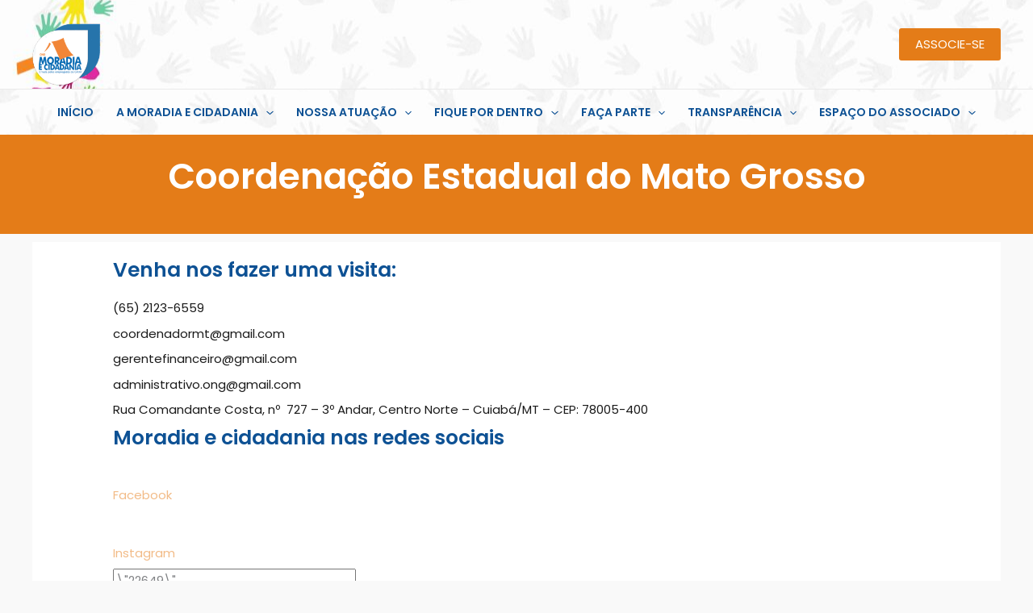

--- FILE ---
content_type: text/html; charset=UTF-8
request_url: https://moradiaecidadania.org.br/coordenacao-estadual-do-mato-grosso/
body_size: 62821
content:
<!DOCTYPE html>
<html lang="pt-BR">
<head>
<meta charset="UTF-8">
<meta name="viewport" content="width=device-width, initial-scale=1">
	 <link rel="profile" href="https://gmpg.org/xfn/11"> 
	 <title>Coordenação Estadual do Mato Grosso &#8211; Moradia e Cidadania</title>
<meta name='robots' content='max-image-preview:large' />
<link rel='dns-prefetch' href='//fonts.googleapis.com' />
<link rel="alternate" type="application/rss+xml" title="Feed para Moradia e Cidadania &raquo;" href="https://moradiaecidadania.org.br/feed/" />
<link rel="alternate" type="application/rss+xml" title="Feed de comentários para Moradia e Cidadania &raquo;" href="https://moradiaecidadania.org.br/comments/feed/" />
<link rel="alternate" type="application/rss+xml" title="Feed de comentários para Moradia e Cidadania &raquo; Coordenação Estadual do Mato Grosso" href="https://moradiaecidadania.org.br/coordenacao-estadual-do-mato-grosso/feed/" />
<link rel="alternate" title="oEmbed (JSON)" type="application/json+oembed" href="https://moradiaecidadania.org.br/wp-json/oembed/1.0/embed?url=https%3A%2F%2Fmoradiaecidadania.org.br%2Fcoordenacao-estadual-do-mato-grosso%2F" />
<link rel="alternate" title="oEmbed (XML)" type="text/xml+oembed" href="https://moradiaecidadania.org.br/wp-json/oembed/1.0/embed?url=https%3A%2F%2Fmoradiaecidadania.org.br%2Fcoordenacao-estadual-do-mato-grosso%2F&#038;format=xml" />
<style id='wp-img-auto-sizes-contain-inline-css'>
img:is([sizes=auto i],[sizes^="auto," i]){contain-intrinsic-size:3000px 1500px}
/*# sourceURL=wp-img-auto-sizes-contain-inline-css */
</style>
<link rel='stylesheet' id='astra-theme-css-css' href='https://moradiaecidadania.org.br/wp-content/themes/astra/assets/css/minified/main.min.css?ver=4.11.3' media='all' />
<style id='astra-theme-css-inline-css'>
:root{--ast-post-nav-space:0;--ast-container-default-xlg-padding:6.67em;--ast-container-default-lg-padding:5.67em;--ast-container-default-slg-padding:4.34em;--ast-container-default-md-padding:3.34em;--ast-container-default-sm-padding:6.67em;--ast-container-default-xs-padding:2.4em;--ast-container-default-xxs-padding:1.4em;--ast-code-block-background:#EEEEEE;--ast-comment-inputs-background:#FAFAFA;--ast-normal-container-width:1200px;--ast-narrow-container-width:750px;--ast-blog-title-font-weight:normal;--ast-blog-meta-weight:inherit;--ast-global-color-primary:var(--ast-global-color-5);--ast-global-color-secondary:var(--ast-global-color-4);--ast-global-color-alternate-background:var(--ast-global-color-7);--ast-global-color-subtle-background:var(--ast-global-color-6);--ast-bg-style-guide:#F8FAFC;--ast-shadow-style-guide:0px 0px 4px 0 #00000057;--ast-global-dark-bg-style:#fff;--ast-global-dark-lfs:#fbfbfb;--ast-widget-bg-color:#fafafa;--ast-wc-container-head-bg-color:#fbfbfb;--ast-title-layout-bg:#eeeeee;--ast-search-border-color:#e7e7e7;--ast-lifter-hover-bg:#e6e6e6;--ast-gallery-block-color:#000;--srfm-color-input-label:var(--ast-global-color-2);}html{font-size:93.75%;}a,.page-title{color:var(--ast-global-color-1);}a:hover,a:focus{color:var(--ast-global-color-2);}body,button,input,select,textarea,.ast-button,.ast-custom-button{font-family:'Poppins',sans-serif;font-weight:400;font-size:15px;font-size:1rem;line-height:var(--ast-body-line-height,1.6em);}blockquote{color:var(--ast-global-color-3);}p,.entry-content p{margin-bottom:0.5em;}h1,.entry-content h1,h2,.entry-content h2,h3,.entry-content h3,h4,.entry-content h4,h5,.entry-content h5,h6,.entry-content h6,.site-title,.site-title a{font-family:'Poppins',sans-serif;font-weight:600;}.ast-site-identity .site-title a{color:var(--ast-global-color-5);}.site-title{font-size:35px;font-size:2.3333333333333rem;display:none;}header .custom-logo-link img{max-width:85px;width:85px;}.astra-logo-svg{width:85px;}.site-header .site-description{font-size:15px;font-size:1rem;display:none;}.entry-title{font-size:40px;font-size:2.6666666666667rem;}.archive .ast-article-post .ast-article-inner,.blog .ast-article-post .ast-article-inner,.archive .ast-article-post .ast-article-inner:hover,.blog .ast-article-post .ast-article-inner:hover{overflow:hidden;}h1,.entry-content h1{font-size:44px;font-size:2.9333333333333rem;font-family:'Poppins',sans-serif;line-height:1.4em;}h2,.entry-content h2{font-size:40px;font-size:2.6666666666667rem;font-family:'Poppins',sans-serif;line-height:1.3em;}h3,.entry-content h3{font-size:30px;font-size:2rem;font-family:'Poppins',sans-serif;line-height:1.3em;}h4,.entry-content h4{font-size:25px;font-size:1.6666666666667rem;line-height:1.2em;font-family:'Poppins',sans-serif;}h5,.entry-content h5{font-size:18px;font-size:1.2rem;line-height:1.2em;font-family:'Poppins',sans-serif;}h6,.entry-content h6{font-size:14px;font-size:0.93333333333333rem;line-height:1.25em;font-family:'Poppins',sans-serif;}::selection{background-color:var(--ast-global-color-0);color:#000000;}body,h1,.entry-title a,.entry-content h1,h2,.entry-content h2,h3,.entry-content h3,h4,.entry-content h4,h5,.entry-content h5,h6,.entry-content h6{color:var(--ast-global-color-3);}.tagcloud a:hover,.tagcloud a:focus,.tagcloud a.current-item{color:#000000;border-color:var(--ast-global-color-1);background-color:var(--ast-global-color-1);}input:focus,input[type="text"]:focus,input[type="email"]:focus,input[type="url"]:focus,input[type="password"]:focus,input[type="reset"]:focus,input[type="search"]:focus,textarea:focus{border-color:var(--ast-global-color-1);}input[type="radio"]:checked,input[type=reset],input[type="checkbox"]:checked,input[type="checkbox"]:hover:checked,input[type="checkbox"]:focus:checked,input[type=range]::-webkit-slider-thumb{border-color:var(--ast-global-color-1);background-color:var(--ast-global-color-1);box-shadow:none;}.site-footer a:hover + .post-count,.site-footer a:focus + .post-count{background:var(--ast-global-color-1);border-color:var(--ast-global-color-1);}.single .nav-links .nav-previous,.single .nav-links .nav-next{color:var(--ast-global-color-1);}.entry-meta,.entry-meta *{line-height:1.45;color:var(--ast-global-color-1);}.entry-meta a:not(.ast-button):hover,.entry-meta a:not(.ast-button):hover *,.entry-meta a:not(.ast-button):focus,.entry-meta a:not(.ast-button):focus *,.page-links > .page-link,.page-links .page-link:hover,.post-navigation a:hover{color:var(--ast-global-color-2);}#cat option,.secondary .calendar_wrap thead a,.secondary .calendar_wrap thead a:visited{color:var(--ast-global-color-1);}.secondary .calendar_wrap #today,.ast-progress-val span{background:var(--ast-global-color-1);}.secondary a:hover + .post-count,.secondary a:focus + .post-count{background:var(--ast-global-color-1);border-color:var(--ast-global-color-1);}.calendar_wrap #today > a{color:#000000;}.page-links .page-link,.single .post-navigation a{color:var(--ast-global-color-1);}.ast-header-break-point .main-header-bar .ast-button-wrap .menu-toggle{border-radius:100px;}.ast-search-menu-icon .search-form button.search-submit{padding:0 4px;}.ast-search-menu-icon form.search-form{padding-right:0;}.ast-search-menu-icon.slide-search input.search-field{width:0;}.ast-header-search .ast-search-menu-icon.ast-dropdown-active .search-form,.ast-header-search .ast-search-menu-icon.ast-dropdown-active .search-field:focus{transition:all 0.2s;}.search-form input.search-field:focus{outline:none;}.wp-block-latest-posts > li > a{color:var(--ast-global-color-2);}.widget-title,.widget .wp-block-heading{font-size:21px;font-size:1.4rem;color:var(--ast-global-color-3);}.single .ast-author-details .author-title{color:var(--ast-global-color-2);}.ast-search-menu-icon.slide-search a:focus-visible:focus-visible,.astra-search-icon:focus-visible,#close:focus-visible,a:focus-visible,.ast-menu-toggle:focus-visible,.site .skip-link:focus-visible,.wp-block-loginout input:focus-visible,.wp-block-search.wp-block-search__button-inside .wp-block-search__inside-wrapper,.ast-header-navigation-arrow:focus-visible,.woocommerce .wc-proceed-to-checkout > .checkout-button:focus-visible,.woocommerce .woocommerce-MyAccount-navigation ul li a:focus-visible,.ast-orders-table__row .ast-orders-table__cell:focus-visible,.woocommerce .woocommerce-order-details .order-again > .button:focus-visible,.woocommerce .woocommerce-message a.button.wc-forward:focus-visible,.woocommerce #minus_qty:focus-visible,.woocommerce #plus_qty:focus-visible,a#ast-apply-coupon:focus-visible,.woocommerce .woocommerce-info a:focus-visible,.woocommerce .astra-shop-summary-wrap a:focus-visible,.woocommerce a.wc-forward:focus-visible,#ast-apply-coupon:focus-visible,.woocommerce-js .woocommerce-mini-cart-item a.remove:focus-visible,#close:focus-visible,.button.search-submit:focus-visible,#search_submit:focus,.normal-search:focus-visible,.ast-header-account-wrap:focus-visible,.woocommerce .ast-on-card-button.ast-quick-view-trigger:focus{outline-style:dotted;outline-color:inherit;outline-width:thin;}input:focus,input[type="text"]:focus,input[type="email"]:focus,input[type="url"]:focus,input[type="password"]:focus,input[type="reset"]:focus,input[type="search"]:focus,input[type="number"]:focus,textarea:focus,.wp-block-search__input:focus,[data-section="section-header-mobile-trigger"] .ast-button-wrap .ast-mobile-menu-trigger-minimal:focus,.ast-mobile-popup-drawer.active .menu-toggle-close:focus,.woocommerce-ordering select.orderby:focus,#ast-scroll-top:focus,#coupon_code:focus,.woocommerce-page #comment:focus,.woocommerce #reviews #respond input#submit:focus,.woocommerce a.add_to_cart_button:focus,.woocommerce .button.single_add_to_cart_button:focus,.woocommerce .woocommerce-cart-form button:focus,.woocommerce .woocommerce-cart-form__cart-item .quantity .qty:focus,.woocommerce .woocommerce-billing-fields .woocommerce-billing-fields__field-wrapper .woocommerce-input-wrapper > .input-text:focus,.woocommerce #order_comments:focus,.woocommerce #place_order:focus,.woocommerce .woocommerce-address-fields .woocommerce-address-fields__field-wrapper .woocommerce-input-wrapper > .input-text:focus,.woocommerce .woocommerce-MyAccount-content form button:focus,.woocommerce .woocommerce-MyAccount-content .woocommerce-EditAccountForm .woocommerce-form-row .woocommerce-Input.input-text:focus,.woocommerce .ast-woocommerce-container .woocommerce-pagination ul.page-numbers li a:focus,body #content .woocommerce form .form-row .select2-container--default .select2-selection--single:focus,#ast-coupon-code:focus,.woocommerce.woocommerce-js .quantity input[type=number]:focus,.woocommerce-js .woocommerce-mini-cart-item .quantity input[type=number]:focus,.woocommerce p#ast-coupon-trigger:focus{border-style:dotted;border-color:inherit;border-width:thin;}input{outline:none;}.site-logo-img img{ transition:all 0.2s linear;}body .ast-oembed-container *{position:absolute;top:0;width:100%;height:100%;left:0;}body .wp-block-embed-pocket-casts .ast-oembed-container *{position:unset;}.ast-single-post-featured-section + article {margin-top: 2em;}.site-content .ast-single-post-featured-section img {width: 100%;overflow: hidden;object-fit: cover;}.site > .ast-single-related-posts-container {margin-top: 0;}@media (min-width: 922px) {.ast-desktop .ast-container--narrow {max-width: var(--ast-narrow-container-width);margin: 0 auto;}}@media (max-width:921.9px){#ast-desktop-header{display:none;}}@media (min-width:922px){#ast-mobile-header{display:none;}}.wp-block-buttons.aligncenter{justify-content:center;}@media (max-width:921px){.ast-theme-transparent-header #primary,.ast-theme-transparent-header #secondary{padding:0;}}@media (max-width:921px){.ast-plain-container.ast-no-sidebar #primary{padding:0;}}.ast-plain-container.ast-no-sidebar #primary{margin-top:0;margin-bottom:0;}.wp-block-buttons .wp-block-button.is-style-outline .wp-block-button__link.wp-element-button,.ast-outline-button,.wp-block-uagb-buttons-child .uagb-buttons-repeater.ast-outline-button{border-color:var(--ast-global-color-0);border-top-width:2px;border-right-width:2px;border-bottom-width:2px;border-left-width:2px;font-family:inherit;font-weight:700;font-size:12px;font-size:0.8rem;line-height:1em;border-top-left-radius:30px;border-top-right-radius:30px;border-bottom-right-radius:30px;border-bottom-left-radius:30px;}.wp-block-button.is-style-outline .wp-block-button__link:hover,.wp-block-buttons .wp-block-button.is-style-outline .wp-block-button__link:focus,.wp-block-buttons .wp-block-button.is-style-outline > .wp-block-button__link:not(.has-text-color):hover,.wp-block-buttons .wp-block-button.wp-block-button__link.is-style-outline:not(.has-text-color):hover,.ast-outline-button:hover,.ast-outline-button:focus,.wp-block-uagb-buttons-child .uagb-buttons-repeater.ast-outline-button:hover,.wp-block-uagb-buttons-child .uagb-buttons-repeater.ast-outline-button:focus{background-color:var(--ast-global-color-8);}.wp-block-button .wp-block-button__link.wp-element-button.is-style-outline:not(.has-background),.wp-block-button.is-style-outline>.wp-block-button__link.wp-element-button:not(.has-background),.ast-outline-button{background-color:var(--ast-global-color-0);}.entry-content[data-ast-blocks-layout] > figure{margin-bottom:1em;}@media (max-width:921px){.ast-separate-container #primary,.ast-separate-container #secondary{padding:1.5em 0;}#primary,#secondary{padding:1.5em 0;margin:0;}.ast-left-sidebar #content > .ast-container{display:flex;flex-direction:column-reverse;width:100%;}.ast-separate-container .ast-article-post,.ast-separate-container .ast-article-single{padding:1.5em 2.14em;}.ast-author-box img.avatar{margin:20px 0 0 0;}}@media (min-width:922px){.ast-separate-container.ast-right-sidebar #primary,.ast-separate-container.ast-left-sidebar #primary{border:0;}.search-no-results.ast-separate-container #primary{margin-bottom:4em;}}.wp-block-button .wp-block-button__link{color:#ffffff;}.wp-block-button .wp-block-button__link:hover,.wp-block-button .wp-block-button__link:focus{color:#ffffff;background-color:var(--ast-global-color-8);border-color:var(--ast-global-color-8);}.elementor-widget-heading h1.elementor-heading-title{line-height:1.4em;}.elementor-widget-heading h2.elementor-heading-title{line-height:1.3em;}.elementor-widget-heading h3.elementor-heading-title{line-height:1.3em;}.elementor-widget-heading h4.elementor-heading-title{line-height:1.2em;}.elementor-widget-heading h5.elementor-heading-title{line-height:1.2em;}.elementor-widget-heading h6.elementor-heading-title{line-height:1.25em;}.wp-block-button .wp-block-button__link,.wp-block-search .wp-block-search__button,body .wp-block-file .wp-block-file__button{border-style:solid;border-top-width:0px;border-right-width:0px;border-left-width:0px;border-bottom-width:0px;border-color:var(--ast-global-color-0);background-color:var(--ast-global-color-0);color:#ffffff;font-family:inherit;font-weight:700;line-height:1em;text-transform:uppercase;letter-spacing:2px;font-size:12px;font-size:0.8rem;border-top-left-radius:30px;border-top-right-radius:30px;border-bottom-right-radius:30px;border-bottom-left-radius:30px;padding-top:10px;padding-right:20px;padding-bottom:10px;padding-left:20px;}.menu-toggle,button,.ast-button,.ast-custom-button,.button,input#submit,input[type="button"],input[type="submit"],input[type="reset"],form[CLASS*="wp-block-search__"].wp-block-search .wp-block-search__inside-wrapper .wp-block-search__button,body .wp-block-file .wp-block-file__button{border-style:solid;border-top-width:0px;border-right-width:0px;border-left-width:0px;border-bottom-width:0px;color:#ffffff;border-color:var(--ast-global-color-0);background-color:var(--ast-global-color-0);padding-top:10px;padding-right:20px;padding-bottom:10px;padding-left:20px;font-family:inherit;font-weight:700;font-size:12px;font-size:0.8rem;line-height:1em;text-transform:uppercase;letter-spacing:2px;border-top-left-radius:30px;border-top-right-radius:30px;border-bottom-right-radius:30px;border-bottom-left-radius:30px;}button:focus,.menu-toggle:hover,button:hover,.ast-button:hover,.ast-custom-button:hover .button:hover,.ast-custom-button:hover ,input[type=reset]:hover,input[type=reset]:focus,input#submit:hover,input#submit:focus,input[type="button"]:hover,input[type="button"]:focus,input[type="submit"]:hover,input[type="submit"]:focus,form[CLASS*="wp-block-search__"].wp-block-search .wp-block-search__inside-wrapper .wp-block-search__button:hover,form[CLASS*="wp-block-search__"].wp-block-search .wp-block-search__inside-wrapper .wp-block-search__button:focus,body .wp-block-file .wp-block-file__button:hover,body .wp-block-file .wp-block-file__button:focus{color:#ffffff;background-color:var(--ast-global-color-8);border-color:var(--ast-global-color-8);}@media (max-width:921px){.ast-mobile-header-stack .main-header-bar .ast-search-menu-icon{display:inline-block;}.ast-header-break-point.ast-header-custom-item-outside .ast-mobile-header-stack .main-header-bar .ast-search-icon{margin:0;}.ast-comment-avatar-wrap img{max-width:2.5em;}.ast-comment-meta{padding:0 1.8888em 1.3333em;}.ast-separate-container .ast-comment-list li.depth-1{padding:1.5em 2.14em;}.ast-separate-container .comment-respond{padding:2em 2.14em;}}@media (min-width:544px){.ast-container{max-width:100%;}}@media (max-width:544px){.ast-separate-container .ast-article-post,.ast-separate-container .ast-article-single,.ast-separate-container .comments-title,.ast-separate-container .ast-archive-description{padding:1.5em 1em;}.ast-separate-container #content .ast-container{padding-left:0.54em;padding-right:0.54em;}.ast-separate-container .ast-comment-list .bypostauthor{padding:.5em;}.ast-search-menu-icon.ast-dropdown-active .search-field{width:170px;}} #ast-mobile-header .ast-site-header-cart-li a{pointer-events:none;}body,.ast-separate-container{background-color:var(--ast-global-color-4);background-image:none;}@media (max-width:921px){.site-title{display:none;}.site-header .site-description{display:none;}h1,.entry-content h1{font-size:50px;}h2,.entry-content h2{font-size:34px;}h3,.entry-content h3{font-size:25px;}.astra-logo-svg{width:150px;}header .custom-logo-link img,.ast-header-break-point .site-logo-img .custom-mobile-logo-link img{max-width:150px;width:150px;}}@media (max-width:544px){.site-title{display:none;}.site-header .site-description{display:none;}h1,.entry-content h1{font-size:33px;}h2,.entry-content h2{font-size:31px;}h3,.entry-content h3{font-size:20px;}header .custom-logo-link img,.ast-header-break-point .site-branding img,.ast-header-break-point .custom-logo-link img{max-width:51px;width:51px;}.astra-logo-svg{width:51px;}.ast-header-break-point .site-logo-img .custom-mobile-logo-link img{max-width:51px;}}@media (max-width:921px){html{font-size:85.5%;}}@media (max-width:544px){html{font-size:85.5%;}}@media (min-width:922px){.ast-container{max-width:1240px;}}@media (min-width:922px){.site-content .ast-container{display:flex;}}@media (max-width:921px){.site-content .ast-container{flex-direction:column;}}@media (min-width:922px){.main-header-menu .sub-menu .menu-item.ast-left-align-sub-menu:hover > .sub-menu,.main-header-menu .sub-menu .menu-item.ast-left-align-sub-menu.focus > .sub-menu{margin-left:-0px;}}.site .comments-area{padding-bottom:3em;}.wp-block-file {display: flex;align-items: center;flex-wrap: wrap;justify-content: space-between;}.wp-block-pullquote {border: none;}.wp-block-pullquote blockquote::before {content: "\201D";font-family: "Helvetica",sans-serif;display: flex;transform: rotate( 180deg );font-size: 6rem;font-style: normal;line-height: 1;font-weight: bold;align-items: center;justify-content: center;}.has-text-align-right > blockquote::before {justify-content: flex-start;}.has-text-align-left > blockquote::before {justify-content: flex-end;}figure.wp-block-pullquote.is-style-solid-color blockquote {max-width: 100%;text-align: inherit;}:root {--wp--custom--ast-default-block-top-padding: 3em;--wp--custom--ast-default-block-right-padding: 3em;--wp--custom--ast-default-block-bottom-padding: 3em;--wp--custom--ast-default-block-left-padding: 3em;--wp--custom--ast-container-width: 1200px;--wp--custom--ast-content-width-size: 1200px;--wp--custom--ast-wide-width-size: calc(1200px + var(--wp--custom--ast-default-block-left-padding) + var(--wp--custom--ast-default-block-right-padding));}.ast-narrow-container {--wp--custom--ast-content-width-size: 750px;--wp--custom--ast-wide-width-size: 750px;}@media(max-width: 921px) {:root {--wp--custom--ast-default-block-top-padding: 3em;--wp--custom--ast-default-block-right-padding: 2em;--wp--custom--ast-default-block-bottom-padding: 3em;--wp--custom--ast-default-block-left-padding: 2em;}}@media(max-width: 544px) {:root {--wp--custom--ast-default-block-top-padding: 3em;--wp--custom--ast-default-block-right-padding: 1.5em;--wp--custom--ast-default-block-bottom-padding: 3em;--wp--custom--ast-default-block-left-padding: 1.5em;}}.entry-content > .wp-block-group,.entry-content > .wp-block-cover,.entry-content > .wp-block-columns {padding-top: var(--wp--custom--ast-default-block-top-padding);padding-right: var(--wp--custom--ast-default-block-right-padding);padding-bottom: var(--wp--custom--ast-default-block-bottom-padding);padding-left: var(--wp--custom--ast-default-block-left-padding);}.ast-plain-container.ast-no-sidebar .entry-content > .alignfull,.ast-page-builder-template .ast-no-sidebar .entry-content > .alignfull {margin-left: calc( -50vw + 50%);margin-right: calc( -50vw + 50%);max-width: 100vw;width: 100vw;}.ast-plain-container.ast-no-sidebar .entry-content .alignfull .alignfull,.ast-page-builder-template.ast-no-sidebar .entry-content .alignfull .alignfull,.ast-plain-container.ast-no-sidebar .entry-content .alignfull .alignwide,.ast-page-builder-template.ast-no-sidebar .entry-content .alignfull .alignwide,.ast-plain-container.ast-no-sidebar .entry-content .alignwide .alignfull,.ast-page-builder-template.ast-no-sidebar .entry-content .alignwide .alignfull,.ast-plain-container.ast-no-sidebar .entry-content .alignwide .alignwide,.ast-page-builder-template.ast-no-sidebar .entry-content .alignwide .alignwide,.ast-plain-container.ast-no-sidebar .entry-content .wp-block-column .alignfull,.ast-page-builder-template.ast-no-sidebar .entry-content .wp-block-column .alignfull,.ast-plain-container.ast-no-sidebar .entry-content .wp-block-column .alignwide,.ast-page-builder-template.ast-no-sidebar .entry-content .wp-block-column .alignwide {margin-left: auto;margin-right: auto;width: 100%;}[data-ast-blocks-layout] .wp-block-separator:not(.is-style-dots) {height: 0;}[data-ast-blocks-layout] .wp-block-separator {margin: 20px auto;}[data-ast-blocks-layout] .wp-block-separator:not(.is-style-wide):not(.is-style-dots) {max-width: 100px;}[data-ast-blocks-layout] .wp-block-separator.has-background {padding: 0;}.entry-content[data-ast-blocks-layout] > * {max-width: var(--wp--custom--ast-content-width-size);margin-left: auto;margin-right: auto;}.entry-content[data-ast-blocks-layout] > .alignwide {max-width: var(--wp--custom--ast-wide-width-size);}.entry-content[data-ast-blocks-layout] .alignfull {max-width: none;}.entry-content .wp-block-columns {margin-bottom: 0;}blockquote {margin: 1.5em;border-color: rgba(0,0,0,0.05);}.wp-block-quote:not(.has-text-align-right):not(.has-text-align-center) {border-left: 5px solid rgba(0,0,0,0.05);}.has-text-align-right > blockquote,blockquote.has-text-align-right {border-right: 5px solid rgba(0,0,0,0.05);}.has-text-align-left > blockquote,blockquote.has-text-align-left {border-left: 5px solid rgba(0,0,0,0.05);}.wp-block-site-tagline,.wp-block-latest-posts .read-more {margin-top: 15px;}.wp-block-loginout p label {display: block;}.wp-block-loginout p:not(.login-remember):not(.login-submit) input {width: 100%;}.wp-block-loginout input:focus {border-color: transparent;}.wp-block-loginout input:focus {outline: thin dotted;}.entry-content .wp-block-media-text .wp-block-media-text__content {padding: 0 0 0 8%;}.entry-content .wp-block-media-text.has-media-on-the-right .wp-block-media-text__content {padding: 0 8% 0 0;}.entry-content .wp-block-media-text.has-background .wp-block-media-text__content {padding: 8%;}.entry-content .wp-block-cover:not([class*="background-color"]):not(.has-text-color.has-link-color) .wp-block-cover__inner-container,.entry-content .wp-block-cover:not([class*="background-color"]) .wp-block-cover-image-text,.entry-content .wp-block-cover:not([class*="background-color"]) .wp-block-cover-text,.entry-content .wp-block-cover-image:not([class*="background-color"]) .wp-block-cover__inner-container,.entry-content .wp-block-cover-image:not([class*="background-color"]) .wp-block-cover-image-text,.entry-content .wp-block-cover-image:not([class*="background-color"]) .wp-block-cover-text {color: var(--ast-global-color-primary,var(--ast-global-color-5));}.wp-block-loginout .login-remember input {width: 1.1rem;height: 1.1rem;margin: 0 5px 4px 0;vertical-align: middle;}.wp-block-latest-posts > li > *:first-child,.wp-block-latest-posts:not(.is-grid) > li:first-child {margin-top: 0;}.entry-content > .wp-block-buttons,.entry-content > .wp-block-uagb-buttons {margin-bottom: 1.5em;}.wp-block-search__inside-wrapper .wp-block-search__input {padding: 0 10px;color: var(--ast-global-color-3);background: var(--ast-global-color-primary,var(--ast-global-color-5));border-color: var(--ast-border-color);}.wp-block-latest-posts .read-more {margin-bottom: 1.5em;}.wp-block-search__no-button .wp-block-search__inside-wrapper .wp-block-search__input {padding-top: 5px;padding-bottom: 5px;}.wp-block-latest-posts .wp-block-latest-posts__post-date,.wp-block-latest-posts .wp-block-latest-posts__post-author {font-size: 1rem;}.wp-block-latest-posts > li > *,.wp-block-latest-posts:not(.is-grid) > li {margin-top: 12px;margin-bottom: 12px;}.ast-page-builder-template .entry-content[data-ast-blocks-layout] > *,.ast-page-builder-template .entry-content[data-ast-blocks-layout] > .alignfull:not(.wp-block-group):not(.uagb-is-root-container) > * {max-width: none;}.ast-page-builder-template .entry-content[data-ast-blocks-layout] > .alignwide:not(.uagb-is-root-container) > * {max-width: var(--wp--custom--ast-wide-width-size);}.ast-page-builder-template .entry-content[data-ast-blocks-layout] > .inherit-container-width > *,.ast-page-builder-template .entry-content[data-ast-blocks-layout] > *:not(.wp-block-group):not(.uagb-is-root-container) > *,.entry-content[data-ast-blocks-layout] > .wp-block-cover .wp-block-cover__inner-container {max-width: var(--wp--custom--ast-content-width-size) ;margin-left: auto;margin-right: auto;}.entry-content[data-ast-blocks-layout] .wp-block-cover:not(.alignleft):not(.alignright) {width: auto;}@media(max-width: 1200px) {.ast-separate-container .entry-content > .alignfull,.ast-separate-container .entry-content[data-ast-blocks-layout] > .alignwide,.ast-plain-container .entry-content[data-ast-blocks-layout] > .alignwide,.ast-plain-container .entry-content .alignfull {margin-left: calc(-1 * min(var(--ast-container-default-xlg-padding),20px)) ;margin-right: calc(-1 * min(var(--ast-container-default-xlg-padding),20px));}}@media(min-width: 1201px) {.ast-separate-container .entry-content > .alignfull {margin-left: calc(-1 * var(--ast-container-default-xlg-padding) );margin-right: calc(-1 * var(--ast-container-default-xlg-padding) );}.ast-separate-container .entry-content[data-ast-blocks-layout] > .alignwide,.ast-plain-container .entry-content[data-ast-blocks-layout] > .alignwide {margin-left: calc(-1 * var(--wp--custom--ast-default-block-left-padding) );margin-right: calc(-1 * var(--wp--custom--ast-default-block-right-padding) );}}@media(min-width: 921px) {.ast-separate-container .entry-content .wp-block-group.alignwide:not(.inherit-container-width) > :where(:not(.alignleft):not(.alignright)),.ast-plain-container .entry-content .wp-block-group.alignwide:not(.inherit-container-width) > :where(:not(.alignleft):not(.alignright)) {max-width: calc( var(--wp--custom--ast-content-width-size) + 80px );}.ast-plain-container.ast-right-sidebar .entry-content[data-ast-blocks-layout] .alignfull,.ast-plain-container.ast-left-sidebar .entry-content[data-ast-blocks-layout] .alignfull {margin-left: -60px;margin-right: -60px;}}@media(min-width: 544px) {.entry-content > .alignleft {margin-right: 20px;}.entry-content > .alignright {margin-left: 20px;}}@media (max-width:544px){.wp-block-columns .wp-block-column:not(:last-child){margin-bottom:20px;}.wp-block-latest-posts{margin:0;}}@media( max-width: 600px ) {.entry-content .wp-block-media-text .wp-block-media-text__content,.entry-content .wp-block-media-text.has-media-on-the-right .wp-block-media-text__content {padding: 8% 0 0;}.entry-content .wp-block-media-text.has-background .wp-block-media-text__content {padding: 8%;}}.ast-page-builder-template .entry-header {padding-left: 0;}.ast-narrow-container .site-content .wp-block-uagb-image--align-full .wp-block-uagb-image__figure {max-width: 100%;margin-left: auto;margin-right: auto;}:root .has-ast-global-color-0-color{color:var(--ast-global-color-0);}:root .has-ast-global-color-0-background-color{background-color:var(--ast-global-color-0);}:root .wp-block-button .has-ast-global-color-0-color{color:var(--ast-global-color-0);}:root .wp-block-button .has-ast-global-color-0-background-color{background-color:var(--ast-global-color-0);}:root .has-ast-global-color-1-color{color:var(--ast-global-color-1);}:root .has-ast-global-color-1-background-color{background-color:var(--ast-global-color-1);}:root .wp-block-button .has-ast-global-color-1-color{color:var(--ast-global-color-1);}:root .wp-block-button .has-ast-global-color-1-background-color{background-color:var(--ast-global-color-1);}:root .has-ast-global-color-2-color{color:var(--ast-global-color-2);}:root .has-ast-global-color-2-background-color{background-color:var(--ast-global-color-2);}:root .wp-block-button .has-ast-global-color-2-color{color:var(--ast-global-color-2);}:root .wp-block-button .has-ast-global-color-2-background-color{background-color:var(--ast-global-color-2);}:root .has-ast-global-color-3-color{color:var(--ast-global-color-3);}:root .has-ast-global-color-3-background-color{background-color:var(--ast-global-color-3);}:root .wp-block-button .has-ast-global-color-3-color{color:var(--ast-global-color-3);}:root .wp-block-button .has-ast-global-color-3-background-color{background-color:var(--ast-global-color-3);}:root .has-ast-global-color-4-color{color:var(--ast-global-color-4);}:root .has-ast-global-color-4-background-color{background-color:var(--ast-global-color-4);}:root .wp-block-button .has-ast-global-color-4-color{color:var(--ast-global-color-4);}:root .wp-block-button .has-ast-global-color-4-background-color{background-color:var(--ast-global-color-4);}:root .has-ast-global-color-5-color{color:var(--ast-global-color-5);}:root .has-ast-global-color-5-background-color{background-color:var(--ast-global-color-5);}:root .wp-block-button .has-ast-global-color-5-color{color:var(--ast-global-color-5);}:root .wp-block-button .has-ast-global-color-5-background-color{background-color:var(--ast-global-color-5);}:root .has-ast-global-color-6-color{color:var(--ast-global-color-6);}:root .has-ast-global-color-6-background-color{background-color:var(--ast-global-color-6);}:root .wp-block-button .has-ast-global-color-6-color{color:var(--ast-global-color-6);}:root .wp-block-button .has-ast-global-color-6-background-color{background-color:var(--ast-global-color-6);}:root .has-ast-global-color-7-color{color:var(--ast-global-color-7);}:root .has-ast-global-color-7-background-color{background-color:var(--ast-global-color-7);}:root .wp-block-button .has-ast-global-color-7-color{color:var(--ast-global-color-7);}:root .wp-block-button .has-ast-global-color-7-background-color{background-color:var(--ast-global-color-7);}:root .has-ast-global-color-8-color{color:var(--ast-global-color-8);}:root .has-ast-global-color-8-background-color{background-color:var(--ast-global-color-8);}:root .wp-block-button .has-ast-global-color-8-color{color:var(--ast-global-color-8);}:root .wp-block-button .has-ast-global-color-8-background-color{background-color:var(--ast-global-color-8);}:root{--ast-global-color-0:#e47c18;--ast-global-color-1:#f2bb87;--ast-global-color-2:#0d5194;--ast-global-color-3:#1a1a1a;--ast-global-color-4:#f9f9f9;--ast-global-color-5:#ffffff;--ast-global-color-6:#000000;--ast-global-color-7:#f7f7f7;--ast-global-color-8:#8c644c;}:root {--ast-border-color : #dddddd;}.ast-single-entry-banner {-js-display: flex;display: flex;flex-direction: column;justify-content: center;text-align: center;position: relative;background: var(--ast-title-layout-bg);}.ast-single-entry-banner[data-banner-layout="layout-1"] {max-width: 1200px;background: inherit;padding: 20px 0;}.ast-single-entry-banner[data-banner-width-type="custom"] {margin: 0 auto;width: 100%;}.ast-single-entry-banner + .site-content .entry-header {margin-bottom: 0;}.site .ast-author-avatar {--ast-author-avatar-size: ;}a.ast-underline-text {text-decoration: underline;}.ast-container > .ast-terms-link {position: relative;display: block;}a.ast-button.ast-badge-tax {padding: 4px 8px;border-radius: 3px;font-size: inherit;}header.entry-header .entry-title{font-size:30px;font-size:2rem;}header.entry-header > *:not(:last-child){margin-bottom:10px;}.ast-archive-entry-banner {-js-display: flex;display: flex;flex-direction: column;justify-content: center;text-align: center;position: relative;background: var(--ast-title-layout-bg);}.ast-archive-entry-banner[data-banner-width-type="custom"] {margin: 0 auto;width: 100%;}.ast-archive-entry-banner[data-banner-layout="layout-1"] {background: inherit;padding: 20px 0;text-align: left;}body.archive .ast-archive-description{max-width:1200px;width:100%;text-align:left;padding-top:3em;padding-right:3em;padding-bottom:3em;padding-left:3em;}body.archive .ast-archive-description .ast-archive-title,body.archive .ast-archive-description .ast-archive-title *{font-size:40px;font-size:2.6666666666667rem;}body.archive .ast-archive-description > *:not(:last-child){margin-bottom:10px;}@media (max-width:921px){body.archive .ast-archive-description{text-align:left;}}@media (max-width:544px){body.archive .ast-archive-description{text-align:left;}}.ast-breadcrumbs .trail-browse,.ast-breadcrumbs .trail-items,.ast-breadcrumbs .trail-items li{display:inline-block;margin:0;padding:0;border:none;background:inherit;text-indent:0;text-decoration:none;}.ast-breadcrumbs .trail-browse{font-size:inherit;font-style:inherit;font-weight:inherit;color:inherit;}.ast-breadcrumbs .trail-items{list-style:none;}.trail-items li::after{padding:0 0.3em;content:"\00bb";}.trail-items li:last-of-type::after{display:none;}h1,.entry-content h1,h2,.entry-content h2,h3,.entry-content h3,h4,.entry-content h4,h5,.entry-content h5,h6,.entry-content h6{color:var(--ast-global-color-2);}@media (max-width:921px){.ast-builder-grid-row-container.ast-builder-grid-row-tablet-3-firstrow .ast-builder-grid-row > *:first-child,.ast-builder-grid-row-container.ast-builder-grid-row-tablet-3-lastrow .ast-builder-grid-row > *:last-child{grid-column:1 / -1;}}@media (max-width:544px){.ast-builder-grid-row-container.ast-builder-grid-row-mobile-3-firstrow .ast-builder-grid-row > *:first-child,.ast-builder-grid-row-container.ast-builder-grid-row-mobile-3-lastrow .ast-builder-grid-row > *:last-child{grid-column:1 / -1;}}.ast-builder-layout-element .ast-site-identity{margin-top:-10px;margin-bottom:-35px;}@media (max-width:544px){.ast-builder-layout-element .ast-site-identity{margin-bottom:5px;}}.ast-builder-layout-element[data-section="title_tagline"]{display:flex;}@media (max-width:921px){.ast-header-break-point .ast-builder-layout-element[data-section="title_tagline"]{display:flex;}}@media (max-width:544px){.ast-header-break-point .ast-builder-layout-element[data-section="title_tagline"]{display:flex;}}[data-section*="section-hb-button-"] .menu-link{display:none;}.ast-header-button-2[data-section="section-hb-button-2"]{display:flex;}@media (max-width:921px){.ast-header-break-point .ast-header-button-2[data-section="section-hb-button-2"]{display:flex;}}@media (max-width:544px){.ast-header-break-point .ast-header-button-2[data-section="section-hb-button-2"]{display:flex;}}.ast-builder-menu-1{font-family:inherit;font-weight:600;text-transform:uppercase;}.ast-builder-menu-1 .menu-item > .menu-link{font-size:14px;font-size:0.93333333333333rem;color:var(--ast-global-color-2);}.ast-builder-menu-1 .menu-item > .ast-menu-toggle{color:var(--ast-global-color-2);}.ast-builder-menu-1 .menu-item:hover > .menu-link,.ast-builder-menu-1 .inline-on-mobile .menu-item:hover > .ast-menu-toggle{color:var(--ast-global-color-0);}.ast-builder-menu-1 .menu-item:hover > .ast-menu-toggle{color:var(--ast-global-color-0);}.ast-builder-menu-1 .menu-item.current-menu-item > .menu-link,.ast-builder-menu-1 .inline-on-mobile .menu-item.current-menu-item > .ast-menu-toggle,.ast-builder-menu-1 .current-menu-ancestor > .menu-link{color:var(--ast-global-color-2);background:rgba(13,81,148,0);}.ast-builder-menu-1 .menu-item.current-menu-item > .ast-menu-toggle{color:var(--ast-global-color-2);}.ast-builder-menu-1 .sub-menu,.ast-builder-menu-1 .inline-on-mobile .sub-menu{border-top-width:2px;border-bottom-width:0px;border-right-width:0px;border-left-width:0px;border-color:var(--ast-global-color-0);border-style:solid;}.ast-builder-menu-1 .sub-menu .sub-menu{top:-2px;}.ast-builder-menu-1 .main-header-menu > .menu-item > .sub-menu,.ast-builder-menu-1 .main-header-menu > .menu-item > .astra-full-megamenu-wrapper{margin-top:0px;}.ast-desktop .ast-builder-menu-1 .main-header-menu > .menu-item > .sub-menu:before,.ast-desktop .ast-builder-menu-1 .main-header-menu > .menu-item > .astra-full-megamenu-wrapper:before{height:calc( 0px + 2px + 5px );}.ast-builder-menu-1 .main-header-menu,.ast-builder-menu-1 .main-header-menu .sub-menu{background-image:none;}.ast-desktop .ast-builder-menu-1 .menu-item .sub-menu .menu-link{border-style:none;}@media (max-width:921px){.ast-builder-menu-1 .main-header-menu .menu-item > .menu-link{color:var(--ast-global-color-3);}.ast-builder-menu-1 .menu-item > .ast-menu-toggle{color:var(--ast-global-color-3);}.ast-builder-menu-1 .menu-item:hover > .menu-link,.ast-builder-menu-1 .inline-on-mobile .menu-item:hover > .ast-menu-toggle{color:var(--ast-global-color-1);}.ast-builder-menu-1 .menu-item:hover > .ast-menu-toggle{color:var(--ast-global-color-1);}.ast-builder-menu-1 .menu-item.current-menu-item > .menu-link,.ast-builder-menu-1 .inline-on-mobile .menu-item.current-menu-item > .ast-menu-toggle,.ast-builder-menu-1 .current-menu-ancestor > .menu-link,.ast-builder-menu-1 .current-menu-ancestor > .ast-menu-toggle{color:var(--ast-global-color-1);}.ast-builder-menu-1 .menu-item.current-menu-item > .ast-menu-toggle{color:var(--ast-global-color-1);}.ast-header-break-point .ast-builder-menu-1 .menu-item.menu-item-has-children > .ast-menu-toggle{top:0;}.ast-builder-menu-1 .inline-on-mobile .menu-item.menu-item-has-children > .ast-menu-toggle{right:-15px;}.ast-builder-menu-1 .menu-item-has-children > .menu-link:after{content:unset;}.ast-builder-menu-1 .main-header-menu > .menu-item > .sub-menu,.ast-builder-menu-1 .main-header-menu > .menu-item > .astra-full-megamenu-wrapper{margin-top:0;}}@media (max-width:544px){.ast-builder-menu-1 .main-header-menu .menu-item > .menu-link{color:var(--ast-global-color-0);}.ast-builder-menu-1 .menu-item> .ast-menu-toggle{color:var(--ast-global-color-0);}.ast-builder-menu-1 .menu-item.current-menu-item > .menu-link,.ast-builder-menu-1 .inline-on-mobile .menu-item.current-menu-item > .ast-menu-toggle,.ast-builder-menu-1 .current-menu-ancestor > .menu-link,.ast-builder-menu-1 .current-menu-ancestor > .ast-menu-toggle{color:var(--ast-global-color-5);background:var(--ast-global-color-4);}.ast-builder-menu-1 .menu-item.current-menu-item> .ast-menu-toggle{color:var(--ast-global-color-5);}.ast-header-break-point .ast-builder-menu-1 .menu-item.menu-item-has-children > .ast-menu-toggle{top:0;}.ast-builder-menu-1 .main-header-menu > .menu-item > .sub-menu,.ast-builder-menu-1 .main-header-menu > .menu-item > .astra-full-megamenu-wrapper{margin-top:0;}.ast-builder-menu-1 .main-header-menu,.ast-builder-menu-1 .main-header-menu .sub-menu{background-color:var(--ast-global-color-5);background-image:none;}}.ast-builder-menu-1{display:flex;}@media (max-width:921px){.ast-header-break-point .ast-builder-menu-1{display:flex;}}@media (max-width:544px){.ast-header-break-point .ast-builder-menu-1{display:flex;}}.ast-builder-html-element img.alignnone{display:inline-block;}.ast-builder-html-element p:first-child{margin-top:0;}.ast-builder-html-element p:last-child{margin-bottom:0;}.ast-header-break-point .main-header-bar .ast-builder-html-element{line-height:1.85714285714286;}.ast-header-html-1 .ast-builder-html-element{font-size:15px;font-size:1rem;}.ast-header-html-1{font-size:15px;font-size:1rem;}.ast-header-html-1{display:flex;}@media (max-width:921px){.ast-header-break-point .ast-header-html-1{display:flex;}}@media (max-width:544px){.ast-header-break-point .ast-header-html-1{display:flex;}}.site-below-footer-wrap{padding-top:20px;padding-bottom:20px;}.site-below-footer-wrap[data-section="section-below-footer-builder"]{background-image:linear-gradient(to right,rgba(26,26,26,0.47),rgba(26,26,26,0.47)),url(https://moradiaecidadania.org.br/wp-content/uploads/2023/08/fundo.jpg);background-repeat:repeat;background-position:right top;background-size:auto;background-attachment:scroll;min-height:80px;border-style:solid;border-width:0px;border-top-width:1px;border-top-color:var(--ast-global-color-5);}.site-below-footer-wrap[data-section="section-below-footer-builder"] .ast-builder-grid-row{max-width:1200px;min-height:80px;margin-left:auto;margin-right:auto;}.site-below-footer-wrap[data-section="section-below-footer-builder"] .ast-builder-grid-row,.site-below-footer-wrap[data-section="section-below-footer-builder"] .site-footer-section{align-items:flex-start;}.site-below-footer-wrap[data-section="section-below-footer-builder"].ast-footer-row-inline .site-footer-section{display:flex;margin-bottom:0;}.ast-builder-grid-row-full .ast-builder-grid-row{grid-template-columns:1fr;}@media (max-width:921px){.site-below-footer-wrap[data-section="section-below-footer-builder"].ast-footer-row-tablet-inline .site-footer-section{display:flex;margin-bottom:0;}.site-below-footer-wrap[data-section="section-below-footer-builder"].ast-footer-row-tablet-stack .site-footer-section{display:block;margin-bottom:10px;}.ast-builder-grid-row-container.ast-builder-grid-row-tablet-full .ast-builder-grid-row{grid-template-columns:1fr;}}@media (max-width:544px){.site-below-footer-wrap[data-section="section-below-footer-builder"].ast-footer-row-mobile-inline .site-footer-section{display:flex;margin-bottom:0;}.site-below-footer-wrap[data-section="section-below-footer-builder"].ast-footer-row-mobile-stack .site-footer-section{display:block;margin-bottom:10px;}.ast-builder-grid-row-container.ast-builder-grid-row-mobile-full .ast-builder-grid-row{grid-template-columns:1fr;}}.site-below-footer-wrap[data-section="section-below-footer-builder"]{padding-top:30px;padding-bottom:30px;padding-left:30px;padding-right:30px;}.site-below-footer-wrap[data-section="section-below-footer-builder"]{display:grid;}@media (max-width:921px){.ast-header-break-point .site-below-footer-wrap[data-section="section-below-footer-builder"]{display:grid;}}@media (max-width:544px){.ast-header-break-point .site-below-footer-wrap[data-section="section-below-footer-builder"]{display:grid;}}.ast-footer-copyright{text-align:left;}.ast-footer-copyright {color:var(--ast-global-color-4);}@media (max-width:921px){.ast-footer-copyright{text-align:left;}}@media (max-width:544px){.ast-footer-copyright{text-align:center;}}.ast-footer-copyright.ast-builder-layout-element{display:flex;}@media (max-width:921px){.ast-header-break-point .ast-footer-copyright.ast-builder-layout-element{display:flex;}}@media (max-width:544px){.ast-header-break-point .ast-footer-copyright.ast-builder-layout-element{display:flex;}}.site-footer{background-color:#135e69;background-image:none;}.elementor-widget-heading .elementor-heading-title{margin:0;}.elementor-page .ast-menu-toggle{color:unset !important;background:unset !important;}.elementor-post.elementor-grid-item.hentry{margin-bottom:0;}.woocommerce div.product .elementor-element.elementor-products-grid .related.products ul.products li.product,.elementor-element .elementor-wc-products .woocommerce[class*='columns-'] ul.products li.product{width:auto;margin:0;float:none;}body .elementor hr{background-color:#ccc;margin:0;}.ast-left-sidebar .elementor-section.elementor-section-stretched,.ast-right-sidebar .elementor-section.elementor-section-stretched{max-width:100%;left:0 !important;}.elementor-posts-container [CLASS*="ast-width-"]{width:100%;}.elementor-template-full-width .ast-container{display:block;}.elementor-screen-only,.screen-reader-text,.screen-reader-text span,.ui-helper-hidden-accessible{top:0 !important;}@media (max-width:544px){.elementor-element .elementor-wc-products .woocommerce[class*="columns-"] ul.products li.product{width:auto;margin:0;}.elementor-element .woocommerce .woocommerce-result-count{float:none;}}.ast-header-button-2 .ast-custom-button{box-shadow:0px 0px 0px 0px rgba(0,0,0,0.1);}.ast-desktop .ast-mega-menu-enabled .ast-builder-menu-1 div:not( .astra-full-megamenu-wrapper) .sub-menu,.ast-builder-menu-1 .inline-on-mobile .sub-menu,.ast-desktop .ast-builder-menu-1 .astra-full-megamenu-wrapper,.ast-desktop .ast-builder-menu-1 .menu-item .sub-menu{box-shadow:0px 4px 10px -2px rgba(0,0,0,0.1);}.ast-desktop .ast-mobile-popup-drawer.active .ast-mobile-popup-inner{max-width:19%;}@media (max-width:921px){#ast-mobile-popup-wrapper .ast-mobile-popup-drawer .ast-mobile-popup-inner{width:90%;}.ast-mobile-popup-drawer.active .ast-mobile-popup-inner{max-width:90%;}}@media (max-width:544px){#ast-mobile-popup-wrapper .ast-mobile-popup-drawer .ast-mobile-popup-inner{width:90%;}.ast-mobile-popup-drawer.active .ast-mobile-popup-inner{max-width:90%;}}.ast-header-break-point .main-header-bar{border-bottom-width:0px;}@media (min-width:922px){.main-header-bar{border-bottom-width:0px;}}.main-header-menu .menu-item,#astra-footer-menu .menu-item,.main-header-bar .ast-masthead-custom-menu-items{-js-display:flex;display:flex;-webkit-box-pack:center;-webkit-justify-content:center;-moz-box-pack:center;-ms-flex-pack:center;justify-content:center;-webkit-box-orient:vertical;-webkit-box-direction:normal;-webkit-flex-direction:column;-moz-box-orient:vertical;-moz-box-direction:normal;-ms-flex-direction:column;flex-direction:column;}.main-header-menu > .menu-item > .menu-link,#astra-footer-menu > .menu-item > .menu-link{height:100%;-webkit-box-align:center;-webkit-align-items:center;-moz-box-align:center;-ms-flex-align:center;align-items:center;-js-display:flex;display:flex;}.ast-header-break-point .main-navigation ul .menu-item .menu-link .icon-arrow:first-of-type svg{top:.2em;margin-top:0px;margin-left:0px;width:.65em;transform:translate(0,-2px) rotateZ(270deg);}.ast-mobile-popup-content .ast-submenu-expanded > .ast-menu-toggle{transform:rotateX(180deg);overflow-y:auto;}@media (min-width:922px){.ast-builder-menu .main-navigation > ul > li:last-child a{margin-right:0;}}.ast-separate-container .ast-article-inner{background-color:transparent;background-image:none;}.ast-separate-container .ast-article-post{background-color:var(--ast-global-color-5);background-image:none;}@media (max-width:921px){.ast-separate-container .ast-article-post{background-color:var(--ast-global-color-5);background-image:none;}}@media (max-width:544px){.ast-separate-container .ast-article-post{background-color:var(--ast-global-color-5);background-image:none;}}.ast-separate-container .ast-article-single:not(.ast-related-post),.woocommerce.ast-separate-container .ast-woocommerce-container,.ast-separate-container .error-404,.ast-separate-container .no-results,.single.ast-separate-container.ast-author-meta,.ast-separate-container .related-posts-title-wrapper,.ast-separate-container .comments-count-wrapper,.ast-box-layout.ast-plain-container .site-content,.ast-padded-layout.ast-plain-container .site-content,.ast-separate-container .ast-archive-description,.ast-separate-container .comments-area .comment-respond,.ast-separate-container .comments-area .ast-comment-list li,.ast-separate-container .comments-area .comments-title{background-color:var(--ast-global-color-5);background-image:none;}@media (max-width:921px){.ast-separate-container .ast-article-single:not(.ast-related-post),.woocommerce.ast-separate-container .ast-woocommerce-container,.ast-separate-container .error-404,.ast-separate-container .no-results,.single.ast-separate-container.ast-author-meta,.ast-separate-container .related-posts-title-wrapper,.ast-separate-container .comments-count-wrapper,.ast-box-layout.ast-plain-container .site-content,.ast-padded-layout.ast-plain-container .site-content,.ast-separate-container .ast-archive-description{background-color:var(--ast-global-color-5);background-image:none;}}@media (max-width:544px){.ast-separate-container .ast-article-single:not(.ast-related-post),.woocommerce.ast-separate-container .ast-woocommerce-container,.ast-separate-container .error-404,.ast-separate-container .no-results,.single.ast-separate-container.ast-author-meta,.ast-separate-container .related-posts-title-wrapper,.ast-separate-container .comments-count-wrapper,.ast-box-layout.ast-plain-container .site-content,.ast-padded-layout.ast-plain-container .site-content,.ast-separate-container .ast-archive-description{background-color:var(--ast-global-color-5);background-image:none;}}.ast-separate-container.ast-two-container #secondary .widget{background-color:var(--ast-global-color-5);background-image:none;}@media (max-width:921px){.ast-separate-container.ast-two-container #secondary .widget{background-color:var(--ast-global-color-5);background-image:none;}}@media (max-width:544px){.ast-separate-container.ast-two-container #secondary .widget{background-color:var(--ast-global-color-5);background-image:none;}}.ast-off-canvas-active body.ast-main-header-nav-open {overflow: hidden;}.ast-mobile-popup-drawer .ast-mobile-popup-overlay {background-color: rgba(0,0,0,0.4);position: fixed;top: 0;right: 0;bottom: 0;left: 0;visibility: hidden;opacity: 0;transition: opacity 0.2s ease-in-out;}.ast-mobile-popup-drawer .ast-mobile-popup-header {-js-display: flex;display: flex;justify-content: flex-end;min-height: calc( 1.2em + 24px);}.ast-mobile-popup-drawer .ast-mobile-popup-header .menu-toggle-close {background: transparent;border: 0;font-size: 24px;line-height: 1;padding: .6em;color: inherit;-js-display: flex;display: flex;box-shadow: none;}.ast-mobile-popup-drawer.ast-mobile-popup-full-width .ast-mobile-popup-inner {max-width: none;transition: transform 0s ease-in,opacity 0.2s ease-in;}.ast-mobile-popup-drawer.active {left: 0;opacity: 1;right: 0;z-index: 100000;transition: opacity 0.25s ease-out;}.ast-mobile-popup-drawer.active .ast-mobile-popup-overlay {opacity: 1;cursor: pointer;visibility: visible;}body.admin-bar .ast-mobile-popup-drawer,body.admin-bar .ast-mobile-popup-drawer .ast-mobile-popup-inner {top: 32px;}body.admin-bar.ast-primary-sticky-header-active .ast-mobile-popup-drawer,body.admin-bar.ast-primary-sticky-header-active .ast-mobile-popup-drawer .ast-mobile-popup-inner{top: 0px;}@media (max-width: 782px) {body.admin-bar .ast-mobile-popup-drawer,body.admin-bar .ast-mobile-popup-drawer .ast-mobile-popup-inner {top: 46px;}}.ast-mobile-popup-content > *,.ast-desktop-popup-content > *{padding: 10px 0;height: auto;}.ast-mobile-popup-content > *:first-child,.ast-desktop-popup-content > *:first-child{padding-top: 10px;}.ast-mobile-popup-content > .ast-builder-menu,.ast-desktop-popup-content > .ast-builder-menu{padding-top: 0;}.ast-mobile-popup-content > *:last-child,.ast-desktop-popup-content > *:last-child {padding-bottom: 0;}.ast-mobile-popup-drawer .ast-mobile-popup-content .ast-search-icon,.ast-mobile-popup-drawer .main-header-bar-navigation .menu-item-has-children .sub-menu,.ast-mobile-popup-drawer .ast-desktop-popup-content .ast-search-icon {display: none;}.ast-mobile-popup-drawer .ast-mobile-popup-content .ast-search-menu-icon.ast-inline-search label,.ast-mobile-popup-drawer .ast-desktop-popup-content .ast-search-menu-icon.ast-inline-search label {width: 100%;}.ast-mobile-popup-content .ast-builder-menu-mobile .main-header-menu,.ast-mobile-popup-content .ast-builder-menu-mobile .main-header-menu .sub-menu {background-color: transparent;}.ast-mobile-popup-content .ast-icon svg {height: .85em;width: .95em;margin-top: 15px;}.ast-mobile-popup-content .ast-icon.icon-search svg {margin-top: 0;}.ast-desktop .ast-desktop-popup-content .astra-menu-animation-slide-up > .menu-item > .sub-menu,.ast-desktop .ast-desktop-popup-content .astra-menu-animation-slide-up > .menu-item .menu-item > .sub-menu,.ast-desktop .ast-desktop-popup-content .astra-menu-animation-slide-down > .menu-item > .sub-menu,.ast-desktop .ast-desktop-popup-content .astra-menu-animation-slide-down > .menu-item .menu-item > .sub-menu,.ast-desktop .ast-desktop-popup-content .astra-menu-animation-fade > .menu-item > .sub-menu,.ast-mobile-popup-drawer.show,.ast-desktop .ast-desktop-popup-content .astra-menu-animation-fade > .menu-item .menu-item > .sub-menu{opacity: 1;visibility: visible;}.ast-mobile-popup-drawer {position: fixed;top: 0;bottom: 0;left: -99999rem;right: 99999rem;transition: opacity 0.25s ease-in,left 0s 0.25s,right 0s 0.25s;opacity: 0;}.ast-mobile-popup-drawer .ast-mobile-popup-inner {width: 100%;transform: translateX(100%);max-width: 90%;right: 0;top: 0;background: #fafafa;color: #3a3a3a;bottom: 0;opacity: 0;position: fixed;box-shadow: 0 0 2rem 0 rgba(0,0,0,0.1);-js-display: flex;display: flex;flex-direction: column;transition: transform 0.2s ease-in,opacity 0.2s ease-in;overflow-y:auto;overflow-x:hidden;}.ast-mobile-popup-drawer.ast-mobile-popup-left .ast-mobile-popup-inner {transform: translateX(-100%);right: auto;left: 0;}.ast-hfb-header.ast-default-menu-enable.ast-header-break-point .ast-mobile-popup-drawer .main-header-bar-navigation ul .menu-item .sub-menu .menu-link {padding-left: 30px;}.ast-hfb-header.ast-default-menu-enable.ast-header-break-point .ast-mobile-popup-drawer .main-header-bar-navigation .sub-menu .menu-item .menu-item .menu-link {padding-left: 40px;}.ast-mobile-popup-drawer .main-header-bar-navigation .menu-item-has-children > .ast-menu-toggle {right: calc( 20px - 0.907em);}.ast-mobile-popup-drawer.content-align-flex-end .main-header-bar-navigation .menu-item-has-children > .ast-menu-toggle {left: calc( 20px - 0.907em);width: fit-content;}.ast-mobile-popup-drawer .ast-mobile-popup-content .ast-search-menu-icon,.ast-mobile-popup-drawer .ast-mobile-popup-content .ast-search-menu-icon.slide-search,.ast-mobile-popup-drawer .ast-desktop-popup-content .ast-search-menu-icon,.ast-mobile-popup-drawer .ast-desktop-popup-content .ast-search-menu-icon.slide-search {width: 100%;position: relative;display: block;right: auto;transform: none;}.ast-mobile-popup-drawer .ast-mobile-popup-content .ast-search-menu-icon.slide-search .search-form,.ast-mobile-popup-drawer .ast-mobile-popup-content .ast-search-menu-icon .search-form,.ast-mobile-popup-drawer .ast-desktop-popup-content .ast-search-menu-icon.slide-search .search-form,.ast-mobile-popup-drawer .ast-desktop-popup-content .ast-search-menu-icon .search-form {right: 0;visibility: visible;opacity: 1;position: relative;top: auto;transform: none;padding: 0;display: block;overflow: hidden;}.ast-mobile-popup-drawer .ast-mobile-popup-content .ast-search-menu-icon.ast-inline-search .search-field,.ast-mobile-popup-drawer .ast-mobile-popup-content .ast-search-menu-icon .search-field,.ast-mobile-popup-drawer .ast-desktop-popup-content .ast-search-menu-icon.ast-inline-search .search-field,.ast-mobile-popup-drawer .ast-desktop-popup-content .ast-search-menu-icon .search-field {width: 100%;padding-right: 5.5em;}.ast-mobile-popup-drawer .ast-mobile-popup-content .ast-search-menu-icon .search-submit,.ast-mobile-popup-drawer .ast-desktop-popup-content .ast-search-menu-icon .search-submit {display: block;position: absolute;height: 100%;top: 0;right: 0;padding: 0 1em;border-radius: 0;}.ast-mobile-popup-drawer.active .ast-mobile-popup-inner {opacity: 1;visibility: visible;transform: translateX(0%);}.ast-mobile-popup-drawer.active .ast-mobile-popup-inner{background-color:var(--ast-global-color-5);;}.ast-mobile-header-wrap .ast-mobile-header-content,.ast-desktop-header-content{background-color:var(--ast-global-color-5);;}.ast-mobile-popup-content > *,.ast-mobile-header-content > *,.ast-desktop-popup-content > *,.ast-desktop-header-content > *{padding-top:0px;padding-bottom:0px;}.content-align-flex-start .ast-builder-layout-element{justify-content:flex-start;}.content-align-flex-start .main-header-menu{text-align:left;}.ast-mobile-popup-drawer.active .menu-toggle-close{color:#3a3a3a;}.ast-mobile-header-wrap .ast-primary-header-bar,.ast-primary-header-bar .site-primary-header-wrap{min-height:56px;}.ast-desktop .ast-primary-header-bar .main-header-menu > .menu-item{line-height:56px;}.ast-header-break-point #masthead .ast-mobile-header-wrap .ast-primary-header-bar,.ast-header-break-point #masthead .ast-mobile-header-wrap .ast-below-header-bar,.ast-header-break-point #masthead .ast-mobile-header-wrap .ast-above-header-bar{padding-left:20px;padding-right:20px;}.ast-header-break-point .ast-primary-header-bar{border-bottom-width:0px;border-bottom-style:solid;}@media (min-width:922px){.ast-primary-header-bar{border-bottom-width:0px;border-bottom-style:solid;}}.ast-primary-header-bar{background-image:linear-gradient(to right,rgba(13,81,148,0),rgba(13,81,148,0)),url(https://moradiaecidadania.org.br/wp-content/uploads/2023/08/fundo.jpg);background-repeat:repeat;background-position:center center;background-size:auto;background-attachment:scroll;}@media (max-width:544px){.ast-primary-header-bar.ast-primary-header{background-image:linear-gradient(to right,var(--ast-global-color-4),var(--ast-global-color-4)),url(https://moradiaecidadania.org.br/wp-content/uploads/2023/08/fundo.jpg);}}.ast-primary-header-bar{display:block;}@media (max-width:921px){.ast-header-break-point .ast-primary-header-bar{display:grid;}}@media (max-width:544px){.ast-header-break-point .ast-primary-header-bar{display:grid;}}[data-section="section-header-mobile-trigger"] .ast-button-wrap .ast-mobile-menu-trigger-outline{background:transparent;color:var(--ast-global-color-0);border-top-width:1px;border-bottom-width:1px;border-right-width:1px;border-left-width:1px;border-style:solid;border-color:var(--ast-global-color-0);border-top-left-radius:100px;border-top-right-radius:100px;border-bottom-right-radius:100px;border-bottom-left-radius:100px;}[data-section="section-header-mobile-trigger"] .ast-button-wrap .mobile-menu-toggle-icon .ast-mobile-svg{width:20px;height:20px;fill:var(--ast-global-color-0);}[data-section="section-header-mobile-trigger"] .ast-button-wrap .mobile-menu-wrap .mobile-menu{color:var(--ast-global-color-0);}.ast-builder-menu-mobile .main-navigation{font-size:21px;font-size:1.4rem;}.ast-builder-menu-mobile .main-navigation .menu-item.menu-item-has-children > .ast-menu-toggle{top:0;}.ast-builder-menu-mobile .main-navigation .menu-item-has-children > .menu-link:after{content:unset;}.ast-hfb-header .ast-builder-menu-mobile .main-header-menu,.ast-hfb-header .ast-builder-menu-mobile .main-navigation .menu-item .menu-link,.ast-hfb-header .ast-builder-menu-mobile .main-navigation .menu-item .sub-menu .menu-link{border-style:none;}.ast-builder-menu-mobile .main-navigation .menu-item.menu-item-has-children > .ast-menu-toggle{top:0;}@media (max-width:921px){.ast-builder-menu-mobile .main-navigation .menu-item.menu-item-has-children > .ast-menu-toggle{top:0;}.ast-builder-menu-mobile .main-navigation .menu-item-has-children > .menu-link:after{content:unset;}}@media (max-width:544px){.ast-builder-menu-mobile .main-navigation .menu-item.menu-item-has-children > .ast-menu-toggle{top:0;}}.ast-builder-menu-mobile .main-navigation{display:block;}@media (max-width:921px){.ast-header-break-point .ast-builder-menu-mobile .main-navigation{display:block;}}@media (max-width:544px){.ast-header-break-point .ast-builder-menu-mobile .main-navigation{display:block;}}.ast-above-header .main-header-bar-navigation{height:100%;}.ast-header-break-point .ast-mobile-header-wrap .ast-above-header-wrap .main-header-bar-navigation .inline-on-mobile .menu-item .menu-link{border:none;}.ast-header-break-point .ast-mobile-header-wrap .ast-above-header-wrap .main-header-bar-navigation .inline-on-mobile .menu-item-has-children > .ast-menu-toggle::before{font-size:.6rem;}.ast-header-break-point .ast-mobile-header-wrap .ast-above-header-wrap .main-header-bar-navigation .ast-submenu-expanded > .ast-menu-toggle::before{transform:rotateX(180deg);}.ast-mobile-header-wrap .ast-above-header-bar ,.ast-above-header-bar .site-above-header-wrap{min-height:110px;}.ast-desktop .ast-above-header-bar .main-header-menu > .menu-item{line-height:110px;}.ast-desktop .ast-above-header-bar .ast-header-woo-cart,.ast-desktop .ast-above-header-bar .ast-header-edd-cart{line-height:110px;}.ast-above-header-bar{border-bottom-width:1px;border-bottom-color:#eaeaea;border-bottom-style:solid;}.ast-above-header.ast-above-header-bar{background-image:url(https://moradiaecidadania.org.br/wp-content/uploads/2023/08/fundo.jpg);background-repeat:no-repeat;background-position:left center;background-size:auto;background-attachment:scroll;}.ast-header-break-point .ast-above-header-bar{background-color:rgba(0,0,0,0);}@media (max-width:921px){#masthead .ast-mobile-header-wrap .ast-above-header-bar{padding-left:20px;padding-right:20px;}}.ast-above-header.ast-above-header-bar,.ast-header-break-point #masthead.site-header .ast-above-header-bar{padding-top:0px;padding-bottom:0px;margin-top:0px;margin-left:0px;margin-right:0px;}.ast-above-header-bar{display:block;}@media (max-width:921px){.ast-header-break-point .ast-above-header-bar{display:grid;}}@media (max-width:544px){.ast-header-break-point .ast-above-header-bar{display:grid;}}:root{--e-global-color-astglobalcolor0:#e47c18;--e-global-color-astglobalcolor1:#f2bb87;--e-global-color-astglobalcolor2:#0d5194;--e-global-color-astglobalcolor3:#1a1a1a;--e-global-color-astglobalcolor4:#f9f9f9;--e-global-color-astglobalcolor5:#ffffff;--e-global-color-astglobalcolor6:#000000;--e-global-color-astglobalcolor7:#f7f7f7;--e-global-color-astglobalcolor8:#8c644c;}.comment-reply-title{font-size:24px;font-size:1.6rem;}.ast-comment-meta{line-height:1.666666667;color:var(--ast-global-color-1);font-size:12px;font-size:0.8rem;}.ast-comment-list #cancel-comment-reply-link{font-size:15px;font-size:1rem;}.comments-title {padding: 2em 0;}.comments-title {word-wrap: break-word;font-weight: normal;}.ast-comment-list {margin: 0;word-wrap: break-word;padding-bottom: 0.5em;list-style: none;}.ast-comment-list li {list-style: none;}.ast-comment-list .ast-comment-edit-reply-wrap {-js-display: flex;display: flex;justify-content: flex-end;}.ast-comment-list .comment-awaiting-moderation {margin-bottom: 0;}.ast-comment {padding: 1em 0 ;}.ast-comment-info img {border-radius: 50%;}.ast-comment-cite-wrap cite {font-style: normal;}.comment-reply-title {font-weight: normal;line-height: 1.65;}.ast-comment-meta {margin-bottom: 0.5em;}.comments-area .comment-form-comment {width: 100%;border: none;margin: 0;padding: 0;}.comments-area .comment-notes,.comments-area .comment-textarea,.comments-area .form-allowed-tags {margin-bottom: 1.5em;}.comments-area .form-submit {margin-bottom: 0;}.comments-area textarea#comment,.comments-area .ast-comment-formwrap input[type="text"] {width: 100%;border-radius: 0;vertical-align: middle;margin-bottom: 10px;}.comments-area .no-comments {margin-top: 0.5em;margin-bottom: 0.5em;}.comments-area p.logged-in-as {margin-bottom: 1em;}.ast-separate-container .ast-comment-list {padding-bottom: 0;}.ast-separate-container .ast-comment-list li.depth-1 .children li,.ast-narrow-container .ast-comment-list li.depth-1 .children li {padding-bottom: 0;padding-top: 0;margin-bottom: 0;}.ast-separate-container .ast-comment-list .comment-respond {padding-top: 0;padding-bottom: 1em;background-color: transparent;}.ast-comment-list .comment .comment-respond {padding-bottom: 2em;border-bottom: none;}.ast-separate-container .ast-comment-list .bypostauthor,.ast-narrow-container .ast-comment-list .bypostauthor {padding: 2em;margin-bottom: 1em;}.ast-separate-container .ast-comment-list .bypostauthor li,.ast-narrow-container .ast-comment-list .bypostauthor li {background: transparent;margin-bottom: 0;padding: 0 0 0 2em;}.comment-content a {word-wrap: break-word;}.comment-form-legend {margin-bottom: unset;padding: 0 0.5em;}.ast-separate-container .ast-comment-list .pingback p {margin-bottom: 0;}.ast-separate-container .ast-comment-list li.depth-1,.ast-narrow-container .ast-comment-list li.depth-1 {padding: 3em;}.ast-comment-list > .comment:last-child .ast-comment {border: none;}.ast-separate-container .ast-comment-list .comment .comment-respond,.ast-narrow-container .ast-comment-list .comment .comment-respond {padding-bottom: 0;}.ast-separate-container .comment .comment-respond {margin-top: 2em;}.ast-separate-container .ast-comment-list li.depth-1 .ast-comment,.ast-separate-container .ast-comment-list li.depth-2 .ast-comment {border-bottom: 0;}.ast-separate-container .ast-comment-list li.depth-1 {padding: 4em 6.67em;margin-bottom: 2em;}@media (max-width: 1200px) {.ast-separate-container .ast-comment-list li.depth-1 {padding: 3em 3.34em;}}.ast-separate-container .comment-respond {background-color: #fff;padding: 4em 6.67em;border-bottom: 0;}@media (max-width: 1200px) {.ast-separate-container .comment-respond {padding: 3em 2.34em;}}.ast-separate-container .comments-title {background-color: #fff;padding: 1.2em 3.99em 0;}.ast-comment-list .children {margin-left: 2em;}@media (max-width: 992px) {.ast-comment-list .children {margin-left: 1em;}}.ast-comment-list #cancel-comment-reply-link {white-space: nowrap;font-size: 13px;font-weight: normal;margin-left: 1em;}.ast-comment-info {display: flex;position: relative;}.ast-comment-meta {justify-content: right;padding: 0 3.4em 1.60em;}.comments-area #wp-comment-cookies-consent {margin-right: 10px;}.ast-page-builder-template .comments-area {padding-left: 20px;padding-right: 20px;margin-top: 0;margin-bottom: 2em;}.ast-separate-container .ast-comment-list .bypostauthor .bypostauthor {background: transparent;margin-bottom: 0;padding-right: 0;padding-bottom: 0;padding-top: 0;}@media (min-width:922px){.ast-separate-container .ast-comment-list li .comment-respond{padding-left:2.66666em;padding-right:2.66666em;}}@media (max-width:544px){.ast-separate-container .ast-comment-list li.depth-1{padding:1.5em 1em;margin-bottom:1.5em;}.ast-separate-container .ast-comment-list .bypostauthor{padding:.5em;}.ast-separate-container .comment-respond{padding:1.5em 1em;}.ast-separate-container .ast-comment-list .bypostauthor li{padding:0 0 0 .5em;}.ast-comment-list .children{margin-left:0.66666em;}}.ast-comment-time .timendate{margin-right: 0.5em;}.ast-separate-container .comment-reply-title {padding-top: 0;}.ast-comment-list .ast-edit-link {flex: 1;}.comments-area {border-top: 1px solid var(--ast-global-color-subtle-background,var(--ast-global-color-6));margin-top: 2em;}.ast-separate-container .comments-area {border-top: 0;}@media (max-width:921px){.ast-comment-avatar-wrap img{max-width:2.5em;}.comments-area{margin-top:1.5em;}.ast-comment-meta{padding:0 1.8888em 1.3333em;}.ast-separate-container .ast-comment-list li.depth-1{padding:1.5em 2.14em;}.ast-separate-container .comment-respond{padding:2em 2.14em;}.ast-separate-container .comments-title{padding:1.43em 1.48em;}.ast-comment-avatar-wrap{margin-right:0.5em;}}.ast-desktop .astra-menu-animation-slide-up>.menu-item>.astra-full-megamenu-wrapper,.ast-desktop .astra-menu-animation-slide-up>.menu-item>.sub-menu,.ast-desktop .astra-menu-animation-slide-up>.menu-item>.sub-menu .sub-menu{opacity:0;visibility:hidden;transform:translateY(.5em);transition:visibility .2s ease,transform .2s ease}.ast-desktop .astra-menu-animation-slide-up>.menu-item .menu-item.focus>.sub-menu,.ast-desktop .astra-menu-animation-slide-up>.menu-item .menu-item:hover>.sub-menu,.ast-desktop .astra-menu-animation-slide-up>.menu-item.focus>.astra-full-megamenu-wrapper,.ast-desktop .astra-menu-animation-slide-up>.menu-item.focus>.sub-menu,.ast-desktop .astra-menu-animation-slide-up>.menu-item:hover>.astra-full-megamenu-wrapper,.ast-desktop .astra-menu-animation-slide-up>.menu-item:hover>.sub-menu{opacity:1;visibility:visible;transform:translateY(0);transition:opacity .2s ease,visibility .2s ease,transform .2s ease}.ast-desktop .astra-menu-animation-slide-up>.full-width-mega.menu-item.focus>.astra-full-megamenu-wrapper,.ast-desktop .astra-menu-animation-slide-up>.full-width-mega.menu-item:hover>.astra-full-megamenu-wrapper{-js-display:flex;display:flex}.ast-desktop .astra-menu-animation-slide-down>.menu-item>.astra-full-megamenu-wrapper,.ast-desktop .astra-menu-animation-slide-down>.menu-item>.sub-menu,.ast-desktop .astra-menu-animation-slide-down>.menu-item>.sub-menu .sub-menu{opacity:0;visibility:hidden;transform:translateY(-.5em);transition:visibility .2s ease,transform .2s ease}.ast-desktop .astra-menu-animation-slide-down>.menu-item .menu-item.focus>.sub-menu,.ast-desktop .astra-menu-animation-slide-down>.menu-item .menu-item:hover>.sub-menu,.ast-desktop .astra-menu-animation-slide-down>.menu-item.focus>.astra-full-megamenu-wrapper,.ast-desktop .astra-menu-animation-slide-down>.menu-item.focus>.sub-menu,.ast-desktop .astra-menu-animation-slide-down>.menu-item:hover>.astra-full-megamenu-wrapper,.ast-desktop .astra-menu-animation-slide-down>.menu-item:hover>.sub-menu{opacity:1;visibility:visible;transform:translateY(0);transition:opacity .2s ease,visibility .2s ease,transform .2s ease}.ast-desktop .astra-menu-animation-slide-down>.full-width-mega.menu-item.focus>.astra-full-megamenu-wrapper,.ast-desktop .astra-menu-animation-slide-down>.full-width-mega.menu-item:hover>.astra-full-megamenu-wrapper{-js-display:flex;display:flex}.ast-desktop .astra-menu-animation-fade>.menu-item>.astra-full-megamenu-wrapper,.ast-desktop .astra-menu-animation-fade>.menu-item>.sub-menu,.ast-desktop .astra-menu-animation-fade>.menu-item>.sub-menu .sub-menu{opacity:0;visibility:hidden;transition:opacity ease-in-out .3s}.ast-desktop .astra-menu-animation-fade>.menu-item .menu-item.focus>.sub-menu,.ast-desktop .astra-menu-animation-fade>.menu-item .menu-item:hover>.sub-menu,.ast-desktop .astra-menu-animation-fade>.menu-item.focus>.astra-full-megamenu-wrapper,.ast-desktop .astra-menu-animation-fade>.menu-item.focus>.sub-menu,.ast-desktop .astra-menu-animation-fade>.menu-item:hover>.astra-full-megamenu-wrapper,.ast-desktop .astra-menu-animation-fade>.menu-item:hover>.sub-menu{opacity:1;visibility:visible;transition:opacity ease-in-out .3s}.ast-desktop .astra-menu-animation-fade>.full-width-mega.menu-item.focus>.astra-full-megamenu-wrapper,.ast-desktop .astra-menu-animation-fade>.full-width-mega.menu-item:hover>.astra-full-megamenu-wrapper{-js-display:flex;display:flex}.ast-desktop .menu-item.ast-menu-hover>.sub-menu.toggled-on{opacity:1;visibility:visible}
/*# sourceURL=astra-theme-css-inline-css */
</style>
<link rel='stylesheet' id='astra-google-fonts-css' href='https://fonts.googleapis.com/css?family=Poppins%3A400%2C600%2C800&#038;display=fallback&#038;ver=4.11.3' media='all' />
<link rel='stylesheet' id='astra-advanced-headers-css-css' href='https://moradiaecidadania.org.br/wp-content/plugins/astra-addon/addons/advanced-headers/assets/css/minified/style.min.css?ver=4.11.0' media='all' />
<link rel='stylesheet' id='astra-advanced-headers-layout-css-css' href='https://moradiaecidadania.org.br/wp-content/plugins/astra-addon/addons/advanced-headers/assets/css/minified/advanced-headers-layout-2.min.css?ver=4.11.0' media='all' />
<style id='wp-emoji-styles-inline-css'>

	img.wp-smiley, img.emoji {
		display: inline !important;
		border: none !important;
		box-shadow: none !important;
		height: 1em !important;
		width: 1em !important;
		margin: 0 0.07em !important;
		vertical-align: -0.1em !important;
		background: none !important;
		padding: 0 !important;
	}
/*# sourceURL=wp-emoji-styles-inline-css */
</style>
<style id='pdfp-pdfposter-style-inline-css'>
.pdfp_wrapper .pdf{position:relative}.pdfp_wrapper.pdfp_popup_enabled .iframe_wrapper{display:none}.pdfp_wrapper.pdfp_popup_enabled .iframe_wrapper:fullscreen{display:block}.pdfp_wrapper .iframe_wrapper{height:100%;width:100%}.pdfp_wrapper .iframe_wrapper:fullscreen iframe{height:100vh!important}.pdfp_wrapper .iframe_wrapper iframe{width:100%}.pdfp_wrapper .iframe_wrapper .close{background:#fff;border:1px solid #ddd;border-radius:3px;color:#222;cursor:pointer;display:none;font-family:sans-serif;font-size:36px;line-height:100%;padding:0 7px;position:absolute;right:12px;top:35px;z-index:9999}.pdfp_wrapper .iframe_wrapper:fullscreen .close{display:block}.pdfp_wrapper .pdfp_fullscreen_close{display:none}.pdfp_wrapper.pdfp_fullscreen_opened .pdfp_fullscreen_close{align-items:center;background:#fff;border-radius:3px;color:#222;cursor:pointer;display:flex;font-size:35px;height:30px;justify-content:center;overflow:hidden;padding-bottom:4px;position:fixed;right:20px;top:20px;width:32px}.pdfp_wrapper.pdfp_fullscreen_opened .pdfp_fullscreen_overlay{background:#2229;height:100%;left:0;position:fixed;top:0;width:100%}.pdfp_wrapper.pdfp_fullscreen_opened .iframe_wrapper{display:block;height:90vh;left:50%;max-width:95%;position:fixed;top:50%;transform:translate(-50%,-50%);width:900px;z-index:99999999999}.pdfp_wrapper iframe{border:none;outline:none}.pdfp-adobe-viewer{border:1px solid #ddd;border-radius:3px;cursor:pointer;outline:none;text-decoration:none}.pdfp_download{margin-right:15px}.cta_wrapper{margin-bottom:10px;text-align:left}.cta_wrapper button{cursor:pointer}.pdfp_wrapper p{margin:10px 0;text-align:center}.popout-disabled{height:50px;position:absolute;right:12px;top:12px;width:50px}.pdfp_wrapper iframe{max-width:100%}.ViewSDK_hideOverflow[data-align=center]{margin-left:auto;margin-right:auto}.ViewSDK_hideOverflow[data-align=left]{margin-right:auto}.ViewSDK_hideOverflow[data-align=right]{margin-left:auto}@media screen and (max-width:768px){.pdfp_wrapper iframe{height:calc(100vw + 120px)}}@media screen and (max-width:576px){.cta_wrapper .pdfp_download{margin-bottom:10px;margin-right:0}.cta_wrapper .pdfp_download button{margin-right:0!important}.cta_wrapper{align-items:center;display:flex;flex-direction:column}}
.pdfp_wrapper .pdf{position:relative}.pdfp_wrapper .iframe_wrapper{height:100%;width:100%}.pdfp_wrapper .iframe_wrapper:fullscreen iframe{height:100vh!important}.pdfp_wrapper .iframe_wrapper iframe{width:100%}.pdfp_wrapper .iframe_wrapper .close{background:#fff;border:1px solid #ddd;border-radius:3px;color:#222;cursor:pointer;display:none;font-family:sans-serif;font-size:36px;line-height:100%;padding:0 7px;position:absolute;right:12px;top:35px;z-index:9999}.pdfp_wrapper .iframe_wrapper:fullscreen .close{display:block}.pdfp-adobe-viewer{border:1px solid #ddd;border-radius:3px;cursor:pointer;outline:none;text-decoration:none}.pdfp_download{margin-right:15px}.cta_wrapper{margin-bottom:10px}.pdfp_wrapper p{margin:10px 0;text-align:center}.popout-disabled{height:50px;position:absolute;right:12px;top:12px;width:50px}@media screen and (max-width:768px){.pdfp_wrapper iframe{height:calc(100vw + 120px)}}.ViewSDK_hideOverflow[data-align=center]{margin-left:auto;margin-right:auto}.ViewSDK_hideOverflow[data-align=left]{margin-right:auto}.ViewSDK_hideOverflow[data-align=right]{margin-left:auto}@media screen and (max-width:768px){.pdfp_wrapper iframe{height:calc(100vw + 120px)!important}}@media screen and (max-width:576px){.cta_wrapper .pdfp_download{margin-bottom:10px;margin-right:0}.cta_wrapper .pdfp_download button{margin-right:0!important}.cta_wrapper{align-items:center;display:flex;flex-direction:column}}

/*# sourceURL=https://moradiaecidadania.org.br/wp-content/plugins/pdf-poster/build/blocks/pdf-poster/view.css */
</style>
<link rel='stylesheet' id='editorskit-frontend-css' href='https://moradiaecidadania.org.br/wp-content/plugins/block-options/build/style.build.css?ver=new' media='all' />
<style id='global-styles-inline-css'>
:root{--wp--preset--aspect-ratio--square: 1;--wp--preset--aspect-ratio--4-3: 4/3;--wp--preset--aspect-ratio--3-4: 3/4;--wp--preset--aspect-ratio--3-2: 3/2;--wp--preset--aspect-ratio--2-3: 2/3;--wp--preset--aspect-ratio--16-9: 16/9;--wp--preset--aspect-ratio--9-16: 9/16;--wp--preset--color--black: #000000;--wp--preset--color--cyan-bluish-gray: #abb8c3;--wp--preset--color--white: #ffffff;--wp--preset--color--pale-pink: #f78da7;--wp--preset--color--vivid-red: #cf2e2e;--wp--preset--color--luminous-vivid-orange: #ff6900;--wp--preset--color--luminous-vivid-amber: #fcb900;--wp--preset--color--light-green-cyan: #7bdcb5;--wp--preset--color--vivid-green-cyan: #00d084;--wp--preset--color--pale-cyan-blue: #8ed1fc;--wp--preset--color--vivid-cyan-blue: #0693e3;--wp--preset--color--vivid-purple: #9b51e0;--wp--preset--color--ast-global-color-0: var(--ast-global-color-0);--wp--preset--color--ast-global-color-1: var(--ast-global-color-1);--wp--preset--color--ast-global-color-2: var(--ast-global-color-2);--wp--preset--color--ast-global-color-3: var(--ast-global-color-3);--wp--preset--color--ast-global-color-4: var(--ast-global-color-4);--wp--preset--color--ast-global-color-5: var(--ast-global-color-5);--wp--preset--color--ast-global-color-6: var(--ast-global-color-6);--wp--preset--color--ast-global-color-7: var(--ast-global-color-7);--wp--preset--color--ast-global-color-8: var(--ast-global-color-8);--wp--preset--gradient--vivid-cyan-blue-to-vivid-purple: linear-gradient(135deg,rgb(6,147,227) 0%,rgb(155,81,224) 100%);--wp--preset--gradient--light-green-cyan-to-vivid-green-cyan: linear-gradient(135deg,rgb(122,220,180) 0%,rgb(0,208,130) 100%);--wp--preset--gradient--luminous-vivid-amber-to-luminous-vivid-orange: linear-gradient(135deg,rgb(252,185,0) 0%,rgb(255,105,0) 100%);--wp--preset--gradient--luminous-vivid-orange-to-vivid-red: linear-gradient(135deg,rgb(255,105,0) 0%,rgb(207,46,46) 100%);--wp--preset--gradient--very-light-gray-to-cyan-bluish-gray: linear-gradient(135deg,rgb(238,238,238) 0%,rgb(169,184,195) 100%);--wp--preset--gradient--cool-to-warm-spectrum: linear-gradient(135deg,rgb(74,234,220) 0%,rgb(151,120,209) 20%,rgb(207,42,186) 40%,rgb(238,44,130) 60%,rgb(251,105,98) 80%,rgb(254,248,76) 100%);--wp--preset--gradient--blush-light-purple: linear-gradient(135deg,rgb(255,206,236) 0%,rgb(152,150,240) 100%);--wp--preset--gradient--blush-bordeaux: linear-gradient(135deg,rgb(254,205,165) 0%,rgb(254,45,45) 50%,rgb(107,0,62) 100%);--wp--preset--gradient--luminous-dusk: linear-gradient(135deg,rgb(255,203,112) 0%,rgb(199,81,192) 50%,rgb(65,88,208) 100%);--wp--preset--gradient--pale-ocean: linear-gradient(135deg,rgb(255,245,203) 0%,rgb(182,227,212) 50%,rgb(51,167,181) 100%);--wp--preset--gradient--electric-grass: linear-gradient(135deg,rgb(202,248,128) 0%,rgb(113,206,126) 100%);--wp--preset--gradient--midnight: linear-gradient(135deg,rgb(2,3,129) 0%,rgb(40,116,252) 100%);--wp--preset--font-size--small: 13px;--wp--preset--font-size--medium: 20px;--wp--preset--font-size--large: 36px;--wp--preset--font-size--x-large: 42px;--wp--preset--spacing--20: 0.44rem;--wp--preset--spacing--30: 0.67rem;--wp--preset--spacing--40: 1rem;--wp--preset--spacing--50: 1.5rem;--wp--preset--spacing--60: 2.25rem;--wp--preset--spacing--70: 3.38rem;--wp--preset--spacing--80: 5.06rem;--wp--preset--shadow--natural: 6px 6px 9px rgba(0, 0, 0, 0.2);--wp--preset--shadow--deep: 12px 12px 50px rgba(0, 0, 0, 0.4);--wp--preset--shadow--sharp: 6px 6px 0px rgba(0, 0, 0, 0.2);--wp--preset--shadow--outlined: 6px 6px 0px -3px rgb(255, 255, 255), 6px 6px rgb(0, 0, 0);--wp--preset--shadow--crisp: 6px 6px 0px rgb(0, 0, 0);}:root { --wp--style--global--content-size: var(--wp--custom--ast-content-width-size);--wp--style--global--wide-size: var(--wp--custom--ast-wide-width-size); }:where(body) { margin: 0; }.wp-site-blocks > .alignleft { float: left; margin-right: 2em; }.wp-site-blocks > .alignright { float: right; margin-left: 2em; }.wp-site-blocks > .aligncenter { justify-content: center; margin-left: auto; margin-right: auto; }:where(.wp-site-blocks) > * { margin-block-start: 24px; margin-block-end: 0; }:where(.wp-site-blocks) > :first-child { margin-block-start: 0; }:where(.wp-site-blocks) > :last-child { margin-block-end: 0; }:root { --wp--style--block-gap: 24px; }:root :where(.is-layout-flow) > :first-child{margin-block-start: 0;}:root :where(.is-layout-flow) > :last-child{margin-block-end: 0;}:root :where(.is-layout-flow) > *{margin-block-start: 24px;margin-block-end: 0;}:root :where(.is-layout-constrained) > :first-child{margin-block-start: 0;}:root :where(.is-layout-constrained) > :last-child{margin-block-end: 0;}:root :where(.is-layout-constrained) > *{margin-block-start: 24px;margin-block-end: 0;}:root :where(.is-layout-flex){gap: 24px;}:root :where(.is-layout-grid){gap: 24px;}.is-layout-flow > .alignleft{float: left;margin-inline-start: 0;margin-inline-end: 2em;}.is-layout-flow > .alignright{float: right;margin-inline-start: 2em;margin-inline-end: 0;}.is-layout-flow > .aligncenter{margin-left: auto !important;margin-right: auto !important;}.is-layout-constrained > .alignleft{float: left;margin-inline-start: 0;margin-inline-end: 2em;}.is-layout-constrained > .alignright{float: right;margin-inline-start: 2em;margin-inline-end: 0;}.is-layout-constrained > .aligncenter{margin-left: auto !important;margin-right: auto !important;}.is-layout-constrained > :where(:not(.alignleft):not(.alignright):not(.alignfull)){max-width: var(--wp--style--global--content-size);margin-left: auto !important;margin-right: auto !important;}.is-layout-constrained > .alignwide{max-width: var(--wp--style--global--wide-size);}body .is-layout-flex{display: flex;}.is-layout-flex{flex-wrap: wrap;align-items: center;}.is-layout-flex > :is(*, div){margin: 0;}body .is-layout-grid{display: grid;}.is-layout-grid > :is(*, div){margin: 0;}body{padding-top: 0px;padding-right: 0px;padding-bottom: 0px;padding-left: 0px;}a:where(:not(.wp-element-button)){text-decoration: none;}:root :where(.wp-element-button, .wp-block-button__link){background-color: #32373c;border-width: 0;color: #fff;font-family: inherit;font-size: inherit;font-style: inherit;font-weight: inherit;letter-spacing: inherit;line-height: inherit;padding-top: calc(0.667em + 2px);padding-right: calc(1.333em + 2px);padding-bottom: calc(0.667em + 2px);padding-left: calc(1.333em + 2px);text-decoration: none;text-transform: inherit;}.has-black-color{color: var(--wp--preset--color--black) !important;}.has-cyan-bluish-gray-color{color: var(--wp--preset--color--cyan-bluish-gray) !important;}.has-white-color{color: var(--wp--preset--color--white) !important;}.has-pale-pink-color{color: var(--wp--preset--color--pale-pink) !important;}.has-vivid-red-color{color: var(--wp--preset--color--vivid-red) !important;}.has-luminous-vivid-orange-color{color: var(--wp--preset--color--luminous-vivid-orange) !important;}.has-luminous-vivid-amber-color{color: var(--wp--preset--color--luminous-vivid-amber) !important;}.has-light-green-cyan-color{color: var(--wp--preset--color--light-green-cyan) !important;}.has-vivid-green-cyan-color{color: var(--wp--preset--color--vivid-green-cyan) !important;}.has-pale-cyan-blue-color{color: var(--wp--preset--color--pale-cyan-blue) !important;}.has-vivid-cyan-blue-color{color: var(--wp--preset--color--vivid-cyan-blue) !important;}.has-vivid-purple-color{color: var(--wp--preset--color--vivid-purple) !important;}.has-ast-global-color-0-color{color: var(--wp--preset--color--ast-global-color-0) !important;}.has-ast-global-color-1-color{color: var(--wp--preset--color--ast-global-color-1) !important;}.has-ast-global-color-2-color{color: var(--wp--preset--color--ast-global-color-2) !important;}.has-ast-global-color-3-color{color: var(--wp--preset--color--ast-global-color-3) !important;}.has-ast-global-color-4-color{color: var(--wp--preset--color--ast-global-color-4) !important;}.has-ast-global-color-5-color{color: var(--wp--preset--color--ast-global-color-5) !important;}.has-ast-global-color-6-color{color: var(--wp--preset--color--ast-global-color-6) !important;}.has-ast-global-color-7-color{color: var(--wp--preset--color--ast-global-color-7) !important;}.has-ast-global-color-8-color{color: var(--wp--preset--color--ast-global-color-8) !important;}.has-black-background-color{background-color: var(--wp--preset--color--black) !important;}.has-cyan-bluish-gray-background-color{background-color: var(--wp--preset--color--cyan-bluish-gray) !important;}.has-white-background-color{background-color: var(--wp--preset--color--white) !important;}.has-pale-pink-background-color{background-color: var(--wp--preset--color--pale-pink) !important;}.has-vivid-red-background-color{background-color: var(--wp--preset--color--vivid-red) !important;}.has-luminous-vivid-orange-background-color{background-color: var(--wp--preset--color--luminous-vivid-orange) !important;}.has-luminous-vivid-amber-background-color{background-color: var(--wp--preset--color--luminous-vivid-amber) !important;}.has-light-green-cyan-background-color{background-color: var(--wp--preset--color--light-green-cyan) !important;}.has-vivid-green-cyan-background-color{background-color: var(--wp--preset--color--vivid-green-cyan) !important;}.has-pale-cyan-blue-background-color{background-color: var(--wp--preset--color--pale-cyan-blue) !important;}.has-vivid-cyan-blue-background-color{background-color: var(--wp--preset--color--vivid-cyan-blue) !important;}.has-vivid-purple-background-color{background-color: var(--wp--preset--color--vivid-purple) !important;}.has-ast-global-color-0-background-color{background-color: var(--wp--preset--color--ast-global-color-0) !important;}.has-ast-global-color-1-background-color{background-color: var(--wp--preset--color--ast-global-color-1) !important;}.has-ast-global-color-2-background-color{background-color: var(--wp--preset--color--ast-global-color-2) !important;}.has-ast-global-color-3-background-color{background-color: var(--wp--preset--color--ast-global-color-3) !important;}.has-ast-global-color-4-background-color{background-color: var(--wp--preset--color--ast-global-color-4) !important;}.has-ast-global-color-5-background-color{background-color: var(--wp--preset--color--ast-global-color-5) !important;}.has-ast-global-color-6-background-color{background-color: var(--wp--preset--color--ast-global-color-6) !important;}.has-ast-global-color-7-background-color{background-color: var(--wp--preset--color--ast-global-color-7) !important;}.has-ast-global-color-8-background-color{background-color: var(--wp--preset--color--ast-global-color-8) !important;}.has-black-border-color{border-color: var(--wp--preset--color--black) !important;}.has-cyan-bluish-gray-border-color{border-color: var(--wp--preset--color--cyan-bluish-gray) !important;}.has-white-border-color{border-color: var(--wp--preset--color--white) !important;}.has-pale-pink-border-color{border-color: var(--wp--preset--color--pale-pink) !important;}.has-vivid-red-border-color{border-color: var(--wp--preset--color--vivid-red) !important;}.has-luminous-vivid-orange-border-color{border-color: var(--wp--preset--color--luminous-vivid-orange) !important;}.has-luminous-vivid-amber-border-color{border-color: var(--wp--preset--color--luminous-vivid-amber) !important;}.has-light-green-cyan-border-color{border-color: var(--wp--preset--color--light-green-cyan) !important;}.has-vivid-green-cyan-border-color{border-color: var(--wp--preset--color--vivid-green-cyan) !important;}.has-pale-cyan-blue-border-color{border-color: var(--wp--preset--color--pale-cyan-blue) !important;}.has-vivid-cyan-blue-border-color{border-color: var(--wp--preset--color--vivid-cyan-blue) !important;}.has-vivid-purple-border-color{border-color: var(--wp--preset--color--vivid-purple) !important;}.has-ast-global-color-0-border-color{border-color: var(--wp--preset--color--ast-global-color-0) !important;}.has-ast-global-color-1-border-color{border-color: var(--wp--preset--color--ast-global-color-1) !important;}.has-ast-global-color-2-border-color{border-color: var(--wp--preset--color--ast-global-color-2) !important;}.has-ast-global-color-3-border-color{border-color: var(--wp--preset--color--ast-global-color-3) !important;}.has-ast-global-color-4-border-color{border-color: var(--wp--preset--color--ast-global-color-4) !important;}.has-ast-global-color-5-border-color{border-color: var(--wp--preset--color--ast-global-color-5) !important;}.has-ast-global-color-6-border-color{border-color: var(--wp--preset--color--ast-global-color-6) !important;}.has-ast-global-color-7-border-color{border-color: var(--wp--preset--color--ast-global-color-7) !important;}.has-ast-global-color-8-border-color{border-color: var(--wp--preset--color--ast-global-color-8) !important;}.has-vivid-cyan-blue-to-vivid-purple-gradient-background{background: var(--wp--preset--gradient--vivid-cyan-blue-to-vivid-purple) !important;}.has-light-green-cyan-to-vivid-green-cyan-gradient-background{background: var(--wp--preset--gradient--light-green-cyan-to-vivid-green-cyan) !important;}.has-luminous-vivid-amber-to-luminous-vivid-orange-gradient-background{background: var(--wp--preset--gradient--luminous-vivid-amber-to-luminous-vivid-orange) !important;}.has-luminous-vivid-orange-to-vivid-red-gradient-background{background: var(--wp--preset--gradient--luminous-vivid-orange-to-vivid-red) !important;}.has-very-light-gray-to-cyan-bluish-gray-gradient-background{background: var(--wp--preset--gradient--very-light-gray-to-cyan-bluish-gray) !important;}.has-cool-to-warm-spectrum-gradient-background{background: var(--wp--preset--gradient--cool-to-warm-spectrum) !important;}.has-blush-light-purple-gradient-background{background: var(--wp--preset--gradient--blush-light-purple) !important;}.has-blush-bordeaux-gradient-background{background: var(--wp--preset--gradient--blush-bordeaux) !important;}.has-luminous-dusk-gradient-background{background: var(--wp--preset--gradient--luminous-dusk) !important;}.has-pale-ocean-gradient-background{background: var(--wp--preset--gradient--pale-ocean) !important;}.has-electric-grass-gradient-background{background: var(--wp--preset--gradient--electric-grass) !important;}.has-midnight-gradient-background{background: var(--wp--preset--gradient--midnight) !important;}.has-small-font-size{font-size: var(--wp--preset--font-size--small) !important;}.has-medium-font-size{font-size: var(--wp--preset--font-size--medium) !important;}.has-large-font-size{font-size: var(--wp--preset--font-size--large) !important;}.has-x-large-font-size{font-size: var(--wp--preset--font-size--x-large) !important;}
:root :where(.wp-block-pullquote){font-size: 1.5em;line-height: 1.6;}
/*# sourceURL=global-styles-inline-css */
</style>
<link rel='stylesheet' id='pdfp-public-css' href='https://moradiaecidadania.org.br/wp-content/plugins/pdf-poster/build/public.css?ver=2.2.4' media='all' />
<link rel='stylesheet' id='pb-accordion-blocks-style-css' href='https://moradiaecidadania.org.br/wp-content/plugins/accordion-blocks/build/index.css?ver=1.5.0' media='all' />
<link rel='stylesheet' id='contact-form-7-css' href='https://moradiaecidadania.org.br/wp-content/plugins/contact-form-7/includes/css/styles.css?ver=6.1.4' media='all' />
<link rel='stylesheet' id='astra-contact-form-7-css' href='https://moradiaecidadania.org.br/wp-content/themes/astra/assets/css/minified/compatibility/contact-form-7-main.min.css?ver=4.11.3' media='all' />
<link rel='stylesheet' id='foobox-free-min-css' href='https://moradiaecidadania.org.br/wp-content/plugins/foobox-image-lightbox/free/css/foobox.free.min.css?ver=2.7.35' media='all' />
<style id='wpxpo-global-style-inline-css'>
:root {
			--preset-color1: #037fff;
			--preset-color2: #026fe0;
			--preset-color3: #071323;
			--preset-color4: #132133;
			--preset-color5: #34495e;
			--preset-color6: #787676;
			--preset-color7: #f0f2f3;
			--preset-color8: #f8f9fa;
			--preset-color9: #ffffff;
		}{}
/*# sourceURL=wpxpo-global-style-inline-css */
</style>
<style id='ultp-preset-colors-style-inline-css'>
:root { --postx_preset_Base_1_color: #f4f4ff; --postx_preset_Base_2_color: #dddff8; --postx_preset_Base_3_color: #B4B4D6; --postx_preset_Primary_color: #3323f0; --postx_preset_Secondary_color: #4a5fff; --postx_preset_Tertiary_color: #FFFFFF; --postx_preset_Contrast_3_color: #545472; --postx_preset_Contrast_2_color: #262657; --postx_preset_Contrast_1_color: #10102e; --postx_preset_Over_Primary_color: #ffffff;  }
/*# sourceURL=ultp-preset-colors-style-inline-css */
</style>
<style id='ultp-preset-gradient-style-inline-css'>
:root { --postx_preset_Primary_to_Secondary_to_Right_gradient: linear-gradient(90deg, var(--postx_preset_Primary_color) 0%, var(--postx_preset_Secondary_color) 100%); --postx_preset_Primary_to_Secondary_to_Bottom_gradient: linear-gradient(180deg, var(--postx_preset_Primary_color) 0%, var(--postx_preset_Secondary_color) 100%); --postx_preset_Secondary_to_Primary_to_Right_gradient: linear-gradient(90deg, var(--postx_preset_Secondary_color) 0%, var(--postx_preset_Primary_color) 100%); --postx_preset_Secondary_to_Primary_to_Bottom_gradient: linear-gradient(180deg, var(--postx_preset_Secondary_color) 0%, var(--postx_preset_Primary_color) 100%); --postx_preset_Cold_Evening_gradient: linear-gradient(0deg, rgb(12, 52, 131) 0%, rgb(162, 182, 223) 100%, rgb(107, 140, 206) 100%, rgb(162, 182, 223) 100%); --postx_preset_Purple_Division_gradient: linear-gradient(0deg, rgb(112, 40, 228) 0%, rgb(229, 178, 202) 100%); --postx_preset_Over_Sun_gradient: linear-gradient(60deg, rgb(171, 236, 214) 0%, rgb(251, 237, 150) 100%); --postx_preset_Morning_Salad_gradient: linear-gradient(-255deg, rgb(183, 248, 219) 0%, rgb(80, 167, 194) 100%); --postx_preset_Fabled_Sunset_gradient: linear-gradient(-270deg, rgb(35, 21, 87) 0%, rgb(68, 16, 122) 29%, rgb(255, 19, 97) 67%, rgb(255, 248, 0) 100%);  }
/*# sourceURL=ultp-preset-gradient-style-inline-css */
</style>
<style id='ultp-preset-typo-style-inline-css'>
@import url('https://fonts.googleapis.com/css?family=Roboto:100,100i,300,300i,400,400i,500,500i,700,700i,900,900i'); :root { --postx_preset_Heading_typo_font_family: Roboto; --postx_preset_Heading_typo_font_family_type: sans-serif; --postx_preset_Heading_typo_font_weight: 600; --postx_preset_Heading_typo_text_transform: capitalize; --postx_preset_Body_and_Others_typo_font_family: Roboto; --postx_preset_Body_and_Others_typo_font_family_type: sans-serif; --postx_preset_Body_and_Others_typo_font_weight: 400; --postx_preset_Body_and_Others_typo_text_transform: lowercase; --postx_preset_body_typo_font_size_lg: 16px; --postx_preset_paragraph_1_typo_font_size_lg: 12px; --postx_preset_paragraph_2_typo_font_size_lg: 12px; --postx_preset_paragraph_3_typo_font_size_lg: 12px; --postx_preset_heading_h1_typo_font_size_lg: 42px; --postx_preset_heading_h2_typo_font_size_lg: 36px; --postx_preset_heading_h3_typo_font_size_lg: 30px; --postx_preset_heading_h4_typo_font_size_lg: 24px; --postx_preset_heading_h5_typo_font_size_lg: 20px; --postx_preset_heading_h6_typo_font_size_lg: 16px; }
/*# sourceURL=ultp-preset-typo-style-inline-css */
</style>
<link rel='stylesheet' id='wp-polls-css' href='https://moradiaecidadania.org.br/wp-content/plugins/wp-polls/polls-css.css?ver=2.77.3' media='all' />
<style id='wp-polls-inline-css'>
.wp-polls .pollbar {
	margin: 1px;
	font-size: 6px;
	line-height: 8px;
	height: 8px;
	background-image: url('https://moradiaecidadania.org.br/wp-content/plugins/wp-polls/images/default/pollbg.gif');
	border: 1px solid #c8c8c8;
}

/*# sourceURL=wp-polls-inline-css */
</style>
<link rel='stylesheet' id='cf7-pdf-generation-public-css-css' href='https://moradiaecidadania.org.br/wp-content/plugins/generate-pdf-using-contact-form-7/assets/css/cf7-pdf-generation-public-min.css?ver=1.2' media='all' />
<link rel='stylesheet' id='uag-style-979-css' href='https://moradiaecidadania.org.br/wp-content/uploads/uag-plugin/assets/1000/uag-css-979.css?ver=1769905997' media='all' />
<link rel='stylesheet' id='astra-addon-css-css' href='https://moradiaecidadania.org.br/wp-content/uploads/astra-addon/astra-addon-6855ae17b792c9-58950952.css?ver=4.11.0' media='all' />
<style id='astra-addon-css-inline-css'>
#content:before{content:"921";position:absolute;overflow:hidden;opacity:0;visibility:hidden;}.blog-layout-2{position:relative;}.single .ast-author-details .author-title{color:var(--ast-global-color-1);}@media (max-width:921px){.single.ast-separate-container .ast-author-meta{padding:1.5em 2.14em;}.single .ast-author-meta .post-author-avatar{margin-bottom:1em;}.ast-separate-container .ast-grid-2 .ast-article-post,.ast-separate-container .ast-grid-3 .ast-article-post,.ast-separate-container .ast-grid-4 .ast-article-post{width:100%;}.ast-separate-container .ast-grid-md-1 .ast-article-post{width:100%;}.ast-separate-container .ast-grid-md-2 .ast-article-post.ast-separate-posts,.ast-separate-container .ast-grid-md-3 .ast-article-post.ast-separate-posts,.ast-separate-container .ast-grid-md-4 .ast-article-post.ast-separate-posts{padding:0 .75em 0;}.blog-layout-1 .post-content,.blog-layout-1 .ast-blog-featured-section{float:none;}.ast-separate-container .ast-article-post.remove-featured-img-padding.has-post-thumbnail .blog-layout-1 .post-content .ast-blog-featured-section:first-child .square .posted-on{margin-top:0;}.ast-separate-container .ast-article-post.remove-featured-img-padding.has-post-thumbnail .blog-layout-1 .post-content .ast-blog-featured-section:first-child .circle .posted-on{margin-top:1em;}.ast-separate-container .ast-article-post.remove-featured-img-padding .blog-layout-1 .post-content .ast-blog-featured-section:first-child .post-thumb-img-content{margin-top:-1.5em;}.ast-separate-container .ast-article-post.remove-featured-img-padding .blog-layout-1 .post-thumb-img-content{margin-left:-2.14em;margin-right:-2.14em;}.ast-separate-container .ast-article-single.remove-featured-img-padding .single-layout-1 .entry-header .post-thumb-img-content:first-child{margin-top:-1.5em;}.ast-separate-container .ast-article-single.remove-featured-img-padding .single-layout-1 .post-thumb-img-content{margin-left:-2.14em;margin-right:-2.14em;}.ast-separate-container.ast-blog-grid-2 .ast-article-post.remove-featured-img-padding.has-post-thumbnail .blog-layout-1 .post-content .ast-blog-featured-section .square .posted-on,.ast-separate-container.ast-blog-grid-3 .ast-article-post.remove-featured-img-padding.has-post-thumbnail .blog-layout-1 .post-content .ast-blog-featured-section .square .posted-on,.ast-separate-container.ast-blog-grid-4 .ast-article-post.remove-featured-img-padding.has-post-thumbnail .blog-layout-1 .post-content .ast-blog-featured-section .square .posted-on{margin-left:-1.5em;margin-right:-1.5em;}.ast-separate-container.ast-blog-grid-2 .ast-article-post.remove-featured-img-padding.has-post-thumbnail .blog-layout-1 .post-content .ast-blog-featured-section .circle .posted-on,.ast-separate-container.ast-blog-grid-3 .ast-article-post.remove-featured-img-padding.has-post-thumbnail .blog-layout-1 .post-content .ast-blog-featured-section .circle .posted-on,.ast-separate-container.ast-blog-grid-4 .ast-article-post.remove-featured-img-padding.has-post-thumbnail .blog-layout-1 .post-content .ast-blog-featured-section .circle .posted-on{margin-left:-0.5em;margin-right:-0.5em;}.ast-separate-container.ast-blog-grid-2 .ast-article-post.remove-featured-img-padding.has-post-thumbnail .blog-layout-1 .post-content .ast-blog-featured-section:first-child .square .posted-on,.ast-separate-container.ast-blog-grid-3 .ast-article-post.remove-featured-img-padding.has-post-thumbnail .blog-layout-1 .post-content .ast-blog-featured-section:first-child .square .posted-on,.ast-separate-container.ast-blog-grid-4 .ast-article-post.remove-featured-img-padding.has-post-thumbnail .blog-layout-1 .post-content .ast-blog-featured-section:first-child .square .posted-on{margin-top:0;}.ast-separate-container.ast-blog-grid-2 .ast-article-post.remove-featured-img-padding.has-post-thumbnail .blog-layout-1 .post-content .ast-blog-featured-section:first-child .circle .posted-on,.ast-separate-container.ast-blog-grid-3 .ast-article-post.remove-featured-img-padding.has-post-thumbnail .blog-layout-1 .post-content .ast-blog-featured-section:first-child .circle .posted-on,.ast-separate-container.ast-blog-grid-4 .ast-article-post.remove-featured-img-padding.has-post-thumbnail .blog-layout-1 .post-content .ast-blog-featured-section:first-child .circle .posted-on{margin-top:1em;}.ast-separate-container.ast-blog-grid-2 .ast-article-post.remove-featured-img-padding .blog-layout-1 .post-content .ast-blog-featured-section:first-child .post-thumb-img-content,.ast-separate-container.ast-blog-grid-3 .ast-article-post.remove-featured-img-padding .blog-layout-1 .post-content .ast-blog-featured-section:first-child .post-thumb-img-content,.ast-separate-container.ast-blog-grid-4 .ast-article-post.remove-featured-img-padding .blog-layout-1 .post-content .ast-blog-featured-section:first-child .post-thumb-img-content{margin-top:-1.5em;}.ast-separate-container.ast-blog-grid-2 .ast-article-post.remove-featured-img-padding .blog-layout-1 .post-thumb-img-content,.ast-separate-container.ast-blog-grid-3 .ast-article-post.remove-featured-img-padding .blog-layout-1 .post-thumb-img-content,.ast-separate-container.ast-blog-grid-4 .ast-article-post.remove-featured-img-padding .blog-layout-1 .post-thumb-img-content{margin-left:-1.5em;margin-right:-1.5em;}.blog-layout-2{display:flex;flex-direction:column-reverse;}.ast-separate-container .blog-layout-3,.ast-separate-container .blog-layout-1{display:block;}.ast-plain-container .ast-grid-2 .ast-article-post,.ast-plain-container .ast-grid-3 .ast-article-post,.ast-plain-container .ast-grid-4 .ast-article-post,.ast-page-builder-template .ast-grid-2 .ast-article-post,.ast-page-builder-template .ast-grid-3 .ast-article-post,.ast-page-builder-template .ast-grid-4 .ast-article-post{width:100%;}.ast-separate-container .ast-blog-layout-4-grid .ast-article-post{display:flex;}}@media (max-width:921px){.ast-separate-container .ast-article-post.remove-featured-img-padding.has-post-thumbnail .blog-layout-1 .post-content .ast-blog-featured-section .square .posted-on{margin-top:0;margin-left:-2.14em;}.ast-separate-container .ast-article-post.remove-featured-img-padding.has-post-thumbnail .blog-layout-1 .post-content .ast-blog-featured-section .circle .posted-on{margin-top:0;margin-left:-1.14em;}}@media (min-width:922px){.ast-separate-container.ast-blog-grid-2 .ast-archive-description,.ast-separate-container.ast-blog-grid-3 .ast-archive-description,.ast-separate-container.ast-blog-grid-4 .ast-archive-description{margin-bottom:1.33333em;}.blog-layout-2.ast-no-thumb .post-content,.blog-layout-3.ast-no-thumb .post-content{width:calc(100% - 5.714285714em);}.blog-layout-2.ast-no-thumb.ast-no-date-box .post-content,.blog-layout-3.ast-no-thumb.ast-no-date-box .post-content{width:100%;}.ast-separate-container .ast-grid-2 .ast-article-post.ast-separate-posts,.ast-separate-container .ast-grid-3 .ast-article-post.ast-separate-posts,.ast-separate-container .ast-grid-4 .ast-article-post.ast-separate-posts{border-bottom:0;}.ast-separate-container .ast-grid-2 > .site-main > .ast-row:before,.ast-separate-container .ast-grid-2 > .site-main > .ast-row:after,.ast-separate-container .ast-grid-3 > .site-main > .ast-row:before,.ast-separate-container .ast-grid-3 > .site-main > .ast-row:after,.ast-separate-container .ast-grid-4 > .site-main > .ast-row:before,.ast-separate-container .ast-grid-4 > .site-main > .ast-row:after{flex-basis:0;width:0;}.ast-separate-container .ast-grid-2 .ast-article-post,.ast-separate-container .ast-grid-3 .ast-article-post,.ast-separate-container .ast-grid-4 .ast-article-post{display:flex;padding:0;}.ast-plain-container .ast-grid-2 > .site-main > .ast-row,.ast-plain-container .ast-grid-3 > .site-main > .ast-row,.ast-plain-container .ast-grid-4 > .site-main > .ast-row,.ast-page-builder-template .ast-grid-2 > .site-main > .ast-row,.ast-page-builder-template .ast-grid-3 > .site-main > .ast-row,.ast-page-builder-template .ast-grid-4 > .site-main > .ast-row{margin-left:-1em;margin-right:-1em;display:flex;flex-flow:row wrap;align-items:stretch;}.ast-plain-container .ast-grid-2 > .site-main > .ast-row:before,.ast-plain-container .ast-grid-2 > .site-main > .ast-row:after,.ast-plain-container .ast-grid-3 > .site-main > .ast-row:before,.ast-plain-container .ast-grid-3 > .site-main > .ast-row:after,.ast-plain-container .ast-grid-4 > .site-main > .ast-row:before,.ast-plain-container .ast-grid-4 > .site-main > .ast-row:after,.ast-page-builder-template .ast-grid-2 > .site-main > .ast-row:before,.ast-page-builder-template .ast-grid-2 > .site-main > .ast-row:after,.ast-page-builder-template .ast-grid-3 > .site-main > .ast-row:before,.ast-page-builder-template .ast-grid-3 > .site-main > .ast-row:after,.ast-page-builder-template .ast-grid-4 > .site-main > .ast-row:before,.ast-page-builder-template .ast-grid-4 > .site-main > .ast-row:after{flex-basis:0;width:0;}.ast-plain-container .ast-grid-2 .ast-article-post,.ast-plain-container .ast-grid-3 .ast-article-post,.ast-plain-container .ast-grid-4 .ast-article-post,.ast-page-builder-template .ast-grid-2 .ast-article-post,.ast-page-builder-template .ast-grid-3 .ast-article-post,.ast-page-builder-template .ast-grid-4 .ast-article-post{display:flex;}.ast-plain-container .ast-grid-2 .ast-article-post:last-child,.ast-plain-container .ast-grid-3 .ast-article-post:last-child,.ast-plain-container .ast-grid-4 .ast-article-post:last-child,.ast-page-builder-template .ast-grid-2 .ast-article-post:last-child,.ast-page-builder-template .ast-grid-3 .ast-article-post:last-child,.ast-page-builder-template .ast-grid-4 .ast-article-post:last-child{margin-bottom:1.5em;}.ast-separate-container .ast-grid-2 > .site-main > .ast-row,.ast-separate-container .ast-grid-3 > .site-main > .ast-row,.ast-separate-container .ast-grid-4 > .site-main > .ast-row{margin-left:-1em;margin-right:-1em;display:flex;flex-flow:row wrap;align-items:stretch;}.single .ast-author-meta .ast-author-details{display:flex;}}@media (min-width:922px){.single .post-author-avatar,.single .post-author-bio{float:left;clear:right;}.single .ast-author-meta .post-author-avatar{margin-right:1.33333em;}.single .ast-author-meta .about-author-title-wrapper,.single .ast-author-meta .post-author-bio{text-align:left;}.blog-layout-2 .post-content{padding-right:2em;}.blog-layout-2.ast-no-date-box.ast-no-thumb .post-content{padding-right:0;}.blog-layout-3 .post-content{padding-left:2em;}.blog-layout-3.ast-no-date-box.ast-no-thumb .post-content{padding-left:0;}.ast-separate-container .ast-grid-2 .ast-article-post.ast-separate-posts:nth-child(2n+0),.ast-separate-container .ast-grid-2 .ast-article-post.ast-separate-posts:nth-child(2n+1),.ast-separate-container .ast-grid-3 .ast-article-post.ast-separate-posts:nth-child(2n+0),.ast-separate-container .ast-grid-3 .ast-article-post.ast-separate-posts:nth-child(2n+1),.ast-separate-container .ast-grid-4 .ast-article-post.ast-separate-posts:nth-child(2n+0),.ast-separate-container .ast-grid-4 .ast-article-post.ast-separate-posts:nth-child(2n+1){padding:0 1em 0;}}@media (max-width:544px){.ast-separate-container .ast-grid-sm-1 .ast-article-post{width:100%;}.ast-separate-container .ast-grid-sm-2 .ast-article-post.ast-separate-posts,.ast-separate-container .ast-grid-sm-3 .ast-article-post.ast-separate-posts,.ast-separate-container .ast-grid-sm-4 .ast-article-post.ast-separate-posts{padding:0 .5em 0;}.ast-separate-container .ast-grid-sm-1 .ast-article-post.ast-separate-posts{padding:0;}.ast-separate-container .ast-article-post.remove-featured-img-padding.has-post-thumbnail .blog-layout-1 .post-content .ast-blog-featured-section:first-child .circle .posted-on{margin-top:0.5em;}.ast-separate-container .ast-article-post.remove-featured-img-padding .blog-layout-1 .post-thumb-img-content,.ast-separate-container .ast-article-single.remove-featured-img-padding .single-layout-1 .post-thumb-img-content,.ast-separate-container.ast-blog-grid-2 .ast-article-post.remove-featured-img-padding.has-post-thumbnail .blog-layout-1 .post-content .ast-blog-featured-section .square .posted-on,.ast-separate-container.ast-blog-grid-3 .ast-article-post.remove-featured-img-padding.has-post-thumbnail .blog-layout-1 .post-content .ast-blog-featured-section .square .posted-on,.ast-separate-container.ast-blog-grid-4 .ast-article-post.remove-featured-img-padding.has-post-thumbnail .blog-layout-1 .post-content .ast-blog-featured-section .square .posted-on{margin-left:-1em;margin-right:-1em;}.ast-separate-container.ast-blog-grid-2 .ast-article-post.remove-featured-img-padding.has-post-thumbnail .blog-layout-1 .post-content .ast-blog-featured-section .circle .posted-on,.ast-separate-container.ast-blog-grid-3 .ast-article-post.remove-featured-img-padding.has-post-thumbnail .blog-layout-1 .post-content .ast-blog-featured-section .circle .posted-on,.ast-separate-container.ast-blog-grid-4 .ast-article-post.remove-featured-img-padding.has-post-thumbnail .blog-layout-1 .post-content .ast-blog-featured-section .circle .posted-on{margin-left:-0.5em;margin-right:-0.5em;}.ast-separate-container.ast-blog-grid-2 .ast-article-post.remove-featured-img-padding.has-post-thumbnail .blog-layout-1 .post-content .ast-blog-featured-section:first-child .circle .posted-on,.ast-separate-container.ast-blog-grid-3 .ast-article-post.remove-featured-img-padding.has-post-thumbnail .blog-layout-1 .post-content .ast-blog-featured-section:first-child .circle .posted-on,.ast-separate-container.ast-blog-grid-4 .ast-article-post.remove-featured-img-padding.has-post-thumbnail .blog-layout-1 .post-content .ast-blog-featured-section:first-child .circle .posted-on{margin-top:0.5em;}.ast-separate-container.ast-blog-grid-2 .ast-article-post.remove-featured-img-padding .blog-layout-1 .post-content .ast-blog-featured-section:first-child .post-thumb-img-content,.ast-separate-container.ast-blog-grid-3 .ast-article-post.remove-featured-img-padding .blog-layout-1 .post-content .ast-blog-featured-section:first-child .post-thumb-img-content,.ast-separate-container.ast-blog-grid-4 .ast-article-post.remove-featured-img-padding .blog-layout-1 .post-content .ast-blog-featured-section:first-child .post-thumb-img-content{margin-top:-1.33333em;}.ast-separate-container.ast-blog-grid-2 .ast-article-post.remove-featured-img-padding .blog-layout-1 .post-thumb-img-content,.ast-separate-container.ast-blog-grid-3 .ast-article-post.remove-featured-img-padding .blog-layout-1 .post-thumb-img-content,.ast-separate-container.ast-blog-grid-4 .ast-article-post.remove-featured-img-padding .blog-layout-1 .post-thumb-img-content{margin-left:-1em;margin-right:-1em;}.ast-separate-container .ast-grid-2 .ast-article-post .blog-layout-1,.ast-separate-container .ast-grid-2 .ast-article-post .blog-layout-2,.ast-separate-container .ast-grid-2 .ast-article-post .blog-layout-3{padding:1.33333em 1em;}.ast-separate-container .ast-grid-3 .ast-article-post .blog-layout-1,.ast-separate-container .ast-grid-4 .ast-article-post .blog-layout-1{padding:1.33333em 1em;}.single.ast-separate-container .ast-author-meta{padding:1.5em 1em;}}@media (max-width:544px){.ast-separate-container .ast-article-post.remove-featured-img-padding.has-post-thumbnail .blog-layout-1 .post-content .ast-blog-featured-section .square .posted-on{margin-left:-1em;}.ast-separate-container .ast-article-post.remove-featured-img-padding.has-post-thumbnail .blog-layout-1 .post-content .ast-blog-featured-section .circle .posted-on{margin-left:-0.5em;}}h1,h2,h3,h4,h5,h6{margin-bottom:20px;}@media (min-width:922px){.ast-hide-display-device-desktop{display:none;}[class^="astra-advanced-hook-"] .wp-block-query .wp-block-post-template .wp-block-post{width:100%;}}@media (min-width:545px) and (max-width:921px){.ast-hide-display-device-tablet{display:none;}}@media (max-width:544px){.ast-hide-display-device-mobile{display:none;}}.ast-article-post .ast-date-meta .posted-on,.ast-article-post .ast-date-meta .posted-on *{background:var(--ast-global-color-1);color:#000000;}.ast-article-post .ast-date-meta .posted-on .date-month,.ast-article-post .ast-date-meta .posted-on .date-year{color:#000000;}.ast-load-more:hover{color:#000000;border-color:var(--ast-global-color-1);background-color:var(--ast-global-color-1);}.ast-loader > div{background-color:var(--ast-global-color-1);}.entry-title a{color:var(--ast-global-color-2);}.entry-meta a,.entry-meta a *,.read-more a:not(.ast-button){color:var(--ast-global-color-0);}.entry-meta,.entry-meta *{color:var(--ast-global-color-0);}.ast-small-footer{color:rgba(255,255,255,0.5);}.ast-header-search .ast-search-menu-icon .search-field{border-radius:2px;}.ast-header-search .ast-search-menu-icon .search-submit{border-radius:2px;}.ast-header-search .ast-search-menu-icon .search-form{border-top-width:1px;border-bottom-width:1px;border-left-width:1px;border-right-width:1px;border-color:#ddd;border-radius:2px;}@media (min-width:922px){.ast-container{max-width:1240px;}}@media (min-width:993px){.ast-container{max-width:1240px;}}@media (min-width:1201px){.ast-container{max-width:1240px;}}.ast-separate-container .ast-article-post,.ast-separate-container .ast-article-single,.ast-separate-container .ast-comment-list li.depth-1,.ast-separate-container .comment-respond .ast-separate-container .ast-related-posts-wrap,.ast-separate-container .ast-woocommerce-container,.single.ast-separate-container .ast-author-details{padding-top:20px;}.ast-narrow-container .ast-article-post,.ast-narrow-container .ast-article-single,.ast-narrow-container .ast-comment-list li.depth-1,.ast-narrow-container .comment-respond,.ast-narrow-container .ast-related-posts-wrap,.ast-narrow-container .ast-woocommerce-container,.ast-narrow-container .ast-single-related-posts-container,.single.ast-narrow-container .ast-author-details{padding-top:20px;}.ast-separate-container.ast-right-sidebar #primary,.ast-separate-container.ast-left-sidebar #primary,.ast-separate-container #primary,.ast-plain-container #primary,.ast-narrow-container #primary{margin-top:10px;}.ast-separate-container .primary:not(.ast-grid-1) .ast-article-inner,.ast-narrow-container .primary:not(.ast-grid-1) .ast-article-inner{padding-top:20px;padding-right:20px;padding-bottom:20px;padding-left:20px;}@media (max-width:921px){.ast-separate-container .ast-article-post,.ast-separate-container .ast-article-single,.ast-separate-container .ast-comment-list li.depth-1,.ast-separate-container .comment-respond .ast-separate-container .ast-related-posts-wrap,.ast-separate-container .ast-woocommerce-container,.single.ast-separate-container .ast-author-details{padding-top:1.5em;padding-bottom:1.5em;}.ast-separate-container .ast-article-post,.ast-separate-container .ast-article-single,.ast-separate-container .comments-count-wrapper,.ast-separate-container .ast-comment-list li.depth-1,.ast-separate-container .comment-respond,.ast-separate-container .related-posts-title-wrapper,.ast-separate-container .related-posts-title-wrapper .single.ast-separate-container .about-author-title-wrapper,.ast-separate-container .ast-related-posts-wrap,.ast-separate-container .ast-woocommerce-container,.single.ast-separate-container .ast-author-details,.ast-separate-container .ast-single-related-posts-container{padding-right:2.14em;padding-left:2.14em;}.ast-narrow-container .ast-article-post,.ast-narrow-container .ast-article-single,.ast-narrow-container .ast-comment-list li.depth-1,.ast-narrow-container .comment-respond,.ast-narrow-container .ast-related-posts-wrap,.ast-narrow-container .ast-woocommerce-container,.ast-narrow-container .ast-single-related-posts-container,.single.ast-narrow-container .ast-author-details{padding-top:1.5em;padding-bottom:1.5em;}.ast-narrow-container .ast-article-post,.ast-narrow-container .ast-article-single,.ast-narrow-container .comments-count-wrapper,.ast-narrow-container .ast-comment-list li.depth-1,.ast-narrow-container .comment-respond,.ast-narrow-container .related-posts-title-wrapper,.ast-narrow-container .related-posts-title-wrapper,.single.ast-narrow-container .about-author-title-wrapper,.ast-narrow-container .ast-related-posts-wrap,.ast-narrow-container .ast-woocommerce-container,.ast-narrow-container .ast-single-related-posts-container,.single.ast-narrow-container .ast-author-details{padding-right:2.14em;padding-left:2.14em;}.ast-separate-container.ast-right-sidebar #primary,.ast-separate-container.ast-left-sidebar #primary,.ast-separate-container #primary,.ast-plain-container #primary,.ast-narrow-container #primary{margin-top:1.5em;margin-bottom:1.5em;}.ast-left-sidebar #primary,.ast-right-sidebar #primary,.ast-separate-container.ast-right-sidebar #primary,.ast-separate-container.ast-left-sidebar #primary,.ast-separate-container #primary,.ast-narrow-container #primary{padding-left:0em;padding-right:0em;}.ast-no-sidebar.ast-separate-container .entry-content .alignfull,.ast-no-sidebar.ast-narrow-container .entry-content .alignfull{margin-right:-2.14em;margin-left:-2.14em;}}@media (max-width:544px){.ast-separate-container .ast-article-post,.ast-separate-container .ast-article-single,.ast-separate-container .ast-comment-list li.depth-1,.ast-separate-container .comment-respond,.ast-separate-container .ast-related-posts-wrap,.ast-separate-container .ast-woocommerce-container,.single.ast-separate-container .ast-author-details{padding-top:1.5em;padding-bottom:1.5em;}.ast-narrow-container .ast-article-post,.ast-narrow-container .ast-article-single,.ast-narrow-container .ast-comment-list li.depth-1,.ast-narrow-container .comment-respond,.ast-narrow-container .ast-related-posts-wrap,.ast-narrow-container .ast-woocommerce-container,.ast-narrow-container .ast-single-related-posts-container,.single.ast-narrow-container .ast-author-details{padding-top:1.5em;padding-bottom:1.5em;}.ast-separate-container .ast-article-post,.ast-separate-container .ast-article-single,.ast-separate-container .comments-count-wrapper,.ast-separate-container .ast-comment-list li.depth-1,.ast-separate-container .comment-respond,.ast-separate-container .related-posts-title-wrapper,.ast-separate-container .related-posts-title-wrapper,.single.ast-separate-container .about-author-title-wrapper,.ast-separate-container .ast-related-posts-wrap,.ast-separate-container .ast-woocommerce-container,.single.ast-separate-container .ast-author-details{padding-right:1em;padding-left:1em;}.ast-narrow-container .ast-article-post,.ast-narrow-container .ast-article-single,.ast-narrow-container .comments-count-wrapper,.ast-narrow-container .ast-comment-list li.depth-1,.ast-narrow-container .comment-respond,.ast-narrow-container .related-posts-title-wrapper,.ast-narrow-container .related-posts-title-wrapper,.single.ast-narrow-container .about-author-title-wrapper,.ast-narrow-container .ast-related-posts-wrap,.ast-narrow-container .ast-woocommerce-container,.ast-narrow-container .ast-single-related-posts-container,.single.ast-narrow-container .ast-author-details{padding-right:1em;padding-left:1em;}.ast-no-sidebar.ast-separate-container .entry-content .alignfull,.ast-no-sidebar.ast-narrow-container .entry-content .alignfull{margin-right:-1em;margin-left:-1em;}}.ast-header-break-point .main-header-bar .main-header-bar-navigation .menu-item-has-children > .ast-menu-toggle{top:0px;right:calc( 20px - 0.907em );}.ast-flyout-menu-enable.ast-header-break-point .main-header-bar .main-header-bar-navigation .main-header-menu > .menu-item-has-children > .ast-menu-toggle{right:calc( 20px - 0.907em );}@media (max-width:544px){.ast-header-break-point .header-main-layout-2 .site-branding,.ast-header-break-point .ast-mobile-header-stack .ast-mobile-menu-buttons{padding-bottom:0px;}}@media (max-width:921px){.ast-separate-container.ast-two-container #secondary .widget,.ast-separate-container #secondary .widget{margin-bottom:1.5em;}}.ast-separate-container #primary,.ast-narrow-container #primary{padding-top:0px;}@media (max-width:921px){.ast-separate-container #primary,.ast-narrow-container #primary{padding-top:0px;}}.ast-separate-container #primary,.ast-narrow-container #primary{padding-bottom:0px;}@media (max-width:921px){.ast-separate-container #primary,.ast-narrow-container #primary{padding-bottom:0px;}}.ast-separate-container .ast-article-post,.ast-separate-container .ast-article-post,.ast-narrow-container .ast-article-post,.ast-narrow-container .ast-separate-posts.ast-article-post{padding-top:20px;padding-right:20px;padding-bottom:20px;padding-left:20px;}.ast-separate-container .ast-article-post.remove-featured-img-padding .blog-layout-1 .post-content .ast-blog-featured-section:first-child .post-thumb-img-content,.ast-separate-container.ast-blog-grid-2 .ast-article-post.remove-featured-img-padding .blog-layout-1 .post-content .ast-blog-featured-section:first-child .post-thumb-img-content,.ast-separate-container.ast-blog-grid-3 .ast-article-post.remove-featured-img-padding .blog-layout-1 .post-content .ast-blog-featured-section:first-child .post-thumb-img-content,.ast-separate-container.ast-blog-grid-4 .ast-article-post.remove-featured-img-padding .blog-layout-1 .post-content .ast-blog-featured-section:first-child .post-thumb-img-content,.ast-separate-container.ast-blog-grid-2 .ast-article-post.remove-featured-img-padding.has-post-thumbnail .blog-layout-1 .post-content .ast-blog-featured-section:first-child .square .posted-on,.ast-separate-container.ast-blog-grid-3 .ast-article-post.remove-featured-img-padding.has-post-thumbnail .blog-layout-1 .post-content .ast-blog-featured-section:first-child .square .posted-on,.ast-separate-container.ast-blog-grid-4 .ast-article-post.remove-featured-img-padding.has-post-thumbnail .blog-layout-1 .post-content .ast-blog-featured-section:first-child .square .posted-on,.ast-desktop.ast-separate-container .ast-article-post.remove-featured-img-padding.has-post-thumbnail .blog-layout-1 .post-content .ast-blog-featured-section:first-child .square .posted-on ,.ast-separate-container .ast-article-post.remove-featured-img-padding .blog-layout-4 .post-content .ast-blog-featured-section:first-child .post-thumb-img-content{margin-top:-20px;}.ast-separate-container .ast-article-post.remove-featured-img-padding .blog-layout-1 .post-thumb-img-content,.ast-separate-container.ast-blog-grid-2 .ast-article-post.remove-featured-img-padding .blog-layout-1 .post-thumb-img-content,.ast-separate-container.ast-blog-grid-3 .ast-article-post.remove-featured-img-padding .blog-layout-1 .post-thumb-img-content,.ast-separate-container.ast-blog-grid-4 .ast-article-post.remove-featured-img-padding .blog-layout-1 .post-thumb-img-content,.ast-separate-container.ast-blog-grid-2 .ast-article-post.remove-featured-img-padding.has-post-thumbnail .blog-layout-1 .post-content .ast-blog-featured-section .square .posted-on,.ast-separate-container.ast-blog-grid-3 .ast-article-post.remove-featured-img-padding.has-post-thumbnail .blog-layout-1 .post-content .ast-blog-featured-section .square .posted-on,.ast-separate-container.ast-blog-grid-4 .ast-article-post.remove-featured-img-padding.has-post-thumbnail .blog-layout-1 .post-content .ast-blog-featured-section .square .posted-on ,.ast-separate-container .ast-article-post.remove-featured-img-padding .blog-layout-4 .post-content .ast-blog-featured-section .post-thumb-img-content{margin-left:-20px;margin-right:-20px;}.ast-separate-container .ast-article-post.remove-featured-img-padding.has-post-thumbnail .blog-layout-1 .post-content .ast-blog-featured-section .square .posted-on ,.ast-separate-container .ast-article-post.remove-featured-img-padding .blog-layout-4 .post-content .ast-blog-featured-section .post-thumb-img-content{margin-left:-20px;}.ast-separate-container .ast-article-single.remove-featured-img-padding .single-layout-1 .entry-header .post-thumb-img-content:first-child{margin-top:-20px;}@media (max-width:921px){.ast-separate-container .ast-article-single.remove-featured-img-padding .single-layout-1 .entry-header .post-thumb-img-content:first-child{margin-top:-1.5em;}.ast-separate-container .ast-article-single.remove-featured-img-padding .single-layout-1 .entry-header .post-thumb-img-content:first-child,.ast-separate-container .ast-article-single.remove-featured-img-padding .single-layout-1 .post-thumb-img-content{margin-left:-2.14em;margin-right:-2.14em;}}@media (max-width:544px){.ast-separate-container .ast-article-single.remove-featured-img-padding .single-layout-1 .entry-header .post-thumb-img-content:first-child{margin-top:-1.5em;}.ast-separate-container .ast-article-single.remove-featured-img-padding .single-layout-1 .entry-header .post-thumb-img-content:first-child,.ast-separate-container .ast-article-single.remove-featured-img-padding .single-layout-1 .post-thumb-img-content{margin-left:-1em;margin-right:-1em;}}.site-header .ast-sticky-shrunk .ast-site-identity,.ast-sticky-shrunk .main-header-menu > .menu-item > .menu-link,.ast-sticky-shrunk li.ast-masthead-custom-menu-items{padding-top:0px;padding-bottom:0px;} .ast-header-break-point .ast-sticky-shrunk.main-navigation .sub-menu .menu-item .menu-link{padding-top:0px;padding-bottom:0px;}.ast-sticky-shrunk .main-header-menu .sub-menu .menu-link{padding-top:0.9em;padding-bottom:0.9em;}.site-header .ast-sticky-shrunk .ast-site-identity,.ast-sticky-shrunk li.ast-masthead-custom-menu-items{padding-top:0.5em;padding-bottom:0.5em;}.ast-sticky-header-shrink .ast-primary-header-bar.ast-header-sticked,.ast-sticky-header-shrink .ast-primary-header-bar.ast-header-sticked .site-primary-header-wrap,.ast-header-sticked .ast-primary-header-bar .site-primary-header-wrap,.ast-sticky-header-shrink .ast-mobile-header-wrap .ast-primary-header-bar.ast-header-sticked,.ast-sticky-header-shrink .ast-mobile-header-wrap .ast-stick-primary-below-wrapper.ast-header-sticked .ast-below-header ,.ast-sticky-header-shrink .ast-stick-primary-below-wrapper.ast-header-sticked .ast-primary-header-bar .site-primary-header-wrap{min-height:46px;}.ast-desktop.ast-sticky-header-shrink .ast-primary-header-bar.ast-header-sticked .main-header-menu > .menu-item{line-height:46px;}.ast-sticky-header-shrink .ast-above-header-bar.ast-header-sticked .site-above-header-wrap,.ast-sticky-header-shrink .ast-above-header-bar.ast-header-sticked .site-above-header-wrap,.ast-header-sticked .ast-above-header-bar .site-above-header-wrap,.ast-header-sticked .ast-above-header-bar,.ast-sticky-header-shrink .ast-mobile-header-wrap .ast-above-header-bar.ast-header-sticked{min-height:100px;}.ast-desktop.ast-sticky-header-shrink .ast-above-header-bar.ast-header-sticked .main-header-menu > .menu-item{line-height:100px;}.ast-sticky-header-shrink .ast-below-header-bar.ast-header-sticked,.ast-sticky-header-shrink .ast-below-header-bar.ast-header-sticked .site-below-header-wrap,.ast-sticky-header-shrink .ast-below-header-bar.ast-header-sticked.site-below-header-wrap,.ast-header-sticked .ast-below-header-bar .site-below-header-wrap,.ast-sticky-header-shrink .ast-mobile-header-wrap .ast-below-header-bar.ast-header-sticked .site-below-header-wrap{min-height:50px;}.ast-desktop.ast-sticky-header-shrink .ast-below-header-bar.ast-header-sticked .main-header-menu > .menu-item{line-height:50px;}.ast-builder-menu-1 .main-header-menu.submenu-with-border .astra-megamenu,.ast-builder-menu-1 .main-header-menu.submenu-with-border .astra-full-megamenu-wrapper{border-top-width:2px;border-bottom-width:0px;border-right-width:0px;border-left-width:0px;border-style:solid;}@media (max-width:921px){.ast-header-break-point .ast-builder-menu-1 .main-header-menu .sub-menu > .menu-item > .menu-link{padding-top:0px;padding-bottom:0px;padding-left:30px;padding-right:20px;}.ast-header-break-point .ast-builder-menu-1 .sub-menu .menu-item.menu-item-has-children > .ast-menu-toggle{top:0px;right:calc( 20px - 0.907em );}}@media (max-width:544px){.ast-header-break-point .ast-builder-menu-1 .sub-menu .menu-item.menu-item-has-children > .ast-menu-toggle{top:0px;}}.ast-above-header,.main-header-bar,.ast-below-header {-webkit-transition: all 0.2s linear;transition: all 0.2s linear;}.ast-above-header,.main-header-bar,.ast-below-header {max-width:100%;}[CLASS*="-sticky-header-active"] .ast-header-sticked [data-section="section-header-mobile-trigger"] .ast-button-wrap .mobile-menu-toggle-icon .ast-mobile-svg{fill:var(--ast-global-color-0);}[CLASS*="-sticky-header-active"] .ast-header-sticked [data-section="section-header-mobile-trigger"] .ast-button-wrap .mobile-menu-wrap .mobile-menu{color:var(--ast-global-color-0);}[CLASS*="-sticky-header-active"] .ast-header-sticked [data-section="section-header-mobile-trigger"] .ast-button-wrap .ast-mobile-menu-trigger-outline{background:transparent;color:var(--ast-global-color-0);border-color:var(--ast-global-color-0);}.site-title,.site-title a{font-family:'Poppins',sans-serif;line-height:1.23em;}#secondary .widget-title,.woocommerce-page #secondary .widget .widget-title{font-family:'Poppins',sans-serif;line-height:1.23em;}.blog .entry-title,.blog .entry-title a,.archive .entry-title,.archive .entry-title a,.search .entry-title,.search .entry-title a{font-family:'Poppins',sans-serif;line-height:1.23em;text-decoration:initial;}button,.ast-button,input#submit,input[type="button"],input[type="submit"],input[type="reset"]{font-size:12px;font-size:0.8rem;font-weight:700;text-transform:uppercase;}.elementor-widget-heading h4.elementor-heading-title{line-height:1.2em;}.elementor-widget-heading h5.elementor-heading-title{line-height:1.2em;}.elementor-widget-heading h6.elementor-heading-title{line-height:1.25em;}.ast-hfb-header.ast-desktop .ast-builder-menu-1 .main-header-menu .menu-item.menu-item-heading > .menu-link{font-weight:700;}.ast-desktop .ast-mm-widget-content .ast-mm-widget-item{padding:0;}.ast-header-break-point .menu-text + .icon-arrow,.ast-desktop .menu-link > .icon-arrow:first-child,.ast-header-break-point .main-header-menu > .menu-item > .menu-link .icon-arrow,.ast-header-break-point .astra-mm-highlight-label + .icon-arrow{display:none;}.ast-advanced-headers-layout.ast-advanced-headers-layout-2 .ast-container{flex-direction:column;}.ast-advanced-headers-different-logo .advanced-header-logo,.ast-header-break-point .ast-has-mobile-header-logo .advanced-header-logo{display:inline-block;}.ast-header-break-point.ast-advanced-headers-different-logo .ast-has-mobile-header-logo .ast-mobile-header-logo{display:none;}.ast-advanced-headers-layout{padding-top:2%;padding-bottom:2%;width:100%;}.ast-advanced-headers-wrap,.ast-advanced-headers-title{color:#ffffff;}.ast-advanced-headers-breadcrumb,.ast-advanced-headers-breadcrumb .woocommerce-breadcrumb{color:#ffffff;}.ast-advanced-headers-breadcrumb a,.woocommerce .ast-advanced-headers-breadcrumb a{color:#ffffff;}.ast-advanced-headers-breadcrumb a:hover,.woocommerce .ast-advanced-headers-breadcrumb a:hover{color:#ffffff;}.ast-title-bar-wrap{background:#e47c18;}.ast-header-break-point .ast-advanced-headers-parallax{background-attachment:fixed;}#masthead .site-logo-img .astra-logo-svg,.ast-header-break-point #ast-fixed-header .site-logo-img .custom-logo-link img {max-width:85px;}@media (max-width:921px){#masthead .site-logo-img .astra-logo-svg,.ast-header-break-point #ast-fixed-header .site-logo-img .custom-logo-link img {max-width:150px;}}@media (max-width:543px){#masthead .site-logo-img .astra-logo-svg,.ast-header-break-point #ast-fixed-header .site-logo-img .custom-logo-link img {max-width:51px;}}[CLASS*="-sticky-header-active"].ast-desktop .ast-builder-menu-1 .main-header-menu.ast-mega-menu-enabled .sub-menu .menu-item.menu-item-heading > .menu-link{background:transparent;}[CLASS*="-sticky-header-active"].ast-desktop .ast-builder-menu-1 .main-header-menu.ast-mega-menu-enabled .sub-menu .menu-item.menu-item-heading:hover > .menu-link,[CLASS*="-sticky-header-active"].ast-desktop .ast-builder-menu-1 .main-header-menu.ast-mega-menu-enabled .sub-menu .menu-item.menu-item-heading > .menu-link:hover{background:transparent;}[CLASS*="-sticky-header-active"] .ast-builder-menu-1 .main-header-menu .menu-item .sub-menu .menu-item > .menu-link:hover,[CLASS*="-sticky-header-active"] .ast-builder-menu-1 .main-header-menu .menu-item .sub-menu .menu-item:hover > .menu-link{color:var(--ast-global-color-1);}@media (max-width:921px){.ast-primary-sticky-header-active.ast-main-header-nav-open nav{overflow-y:auto;max-height:calc(100vh - 100px);}}[CLASS*="-sticky-header-active"].ast-desktop .ast-builder-menu-2 .main-header-menu.ast-mega-menu-enabled .sub-menu .menu-item.menu-item-heading > .menu-link{background:transparent;}[CLASS*="-sticky-header-active"].ast-desktop .ast-builder-menu-2 .main-header-menu.ast-mega-menu-enabled .sub-menu .menu-item.menu-item-heading:hover > .menu-link,[CLASS*="-sticky-header-active"].ast-desktop .ast-builder-menu-2 .main-header-menu.ast-mega-menu-enabled .sub-menu .menu-item.menu-item-heading > .menu-link:hover{background:transparent;}@media (max-width:921px){.ast-primary-sticky-header-active.ast-main-header-nav-open nav{overflow-y:auto;max-height:calc(100vh - 100px);}}.ast-transparent-header.ast-primary-sticky-header-active .main-header-bar-wrap .main-header-bar,.ast-primary-sticky-header-active .main-header-bar-wrap .main-header-bar,.ast-primary-sticky-header-active.ast-header-break-point .main-header-bar-wrap .main-header-bar,.ast-transparent-header.ast-primary-sticky-enabled .ast-main-header-wrap .main-header-bar.ast-header-sticked,.ast-primary-sticky-enabled .ast-main-header-wrap .main-header-bar.ast-header-sticked,.ast-primary-sticky-header-ast-primary-sticky-enabled .ast-main-header-wrap .main-header-bar.ast-header-sticked{background:var(--ast-global-color-5);backdrop-filter:unset;-webkit-backdrop-filter:unset;}.ast-builder-menu-1 .main-header-menu .sub-menu{background:var(--ast-global-color-4);}.ast-builder-menu-1 .main-header-menu .sub-menu .menu-item .menu-link:hover{color:var(--ast-global-color-0);}.ast-builder-menu-1 .main-header-menu .sub-menu .menu-item:hover > .menu-link,.ast-builder-menu-1 .main-header-menu .inline-on-mobile .menu-item:hover > .ast-menu-toggle{color:var(--ast-global-color-0);}.ast-footer-copyright a{color:var(--ast-global-color-5);}
/*# sourceURL=astra-addon-css-inline-css */
</style>
<link rel='stylesheet' id='uagb-block-positioning-css-css' href='https://moradiaecidadania.org.br/wp-content/plugins/ultimate-addons-for-gutenberg/assets/css/spectra-block-positioning.min.css?ver=2.19.10' media='all' />
<link rel='stylesheet' id='uag-style-47737-css' href='https://moradiaecidadania.org.br/wp-content/uploads/uag-plugin/assets/48000/uag-css-47737.css?ver=1769905997' media='all' />
<link rel='stylesheet' id='uacf7-frontend-style-css' href='https://moradiaecidadania.org.br/wp-content/plugins/ultimate-addons-for-contact-form-7/assets/css/uacf7-frontend.css?ver=6.9' media='all' />
<link rel='stylesheet' id='uacf7-form-style-css' href='https://moradiaecidadania.org.br/wp-content/plugins/ultimate-addons-for-contact-form-7/assets/css/form-style.css?ver=6.9' media='all' />
<link rel='stylesheet' id='moradia-theme-css-css' href='https://moradiaecidadania.org.br/wp-content/themes/moradia/style.css?ver=1.0.0' media='all' />
<link rel='stylesheet' id='elementor-icons-css' href='https://moradiaecidadania.org.br/wp-content/plugins/elementor/assets/lib/eicons/css/elementor-icons.min.css?ver=5.46.0' media='all' />
<link rel='stylesheet' id='elementor-frontend-css' href='https://moradiaecidadania.org.br/wp-content/plugins/elementor/assets/css/frontend.min.css?ver=3.34.4' media='all' />
<link rel='stylesheet' id='elementor-post-42707-css' href='https://moradiaecidadania.org.br/wp-content/uploads/elementor/css/post-42707.css?ver=1769780699' media='all' />
<link rel='stylesheet' id='ultp-style-css' href='https://moradiaecidadania.org.br/wp-content/plugins/ultimate-post/assets/css/style.min.css?ver=490' media='all' />
<link rel='stylesheet' id='font-awesome-css' href='https://moradiaecidadania.org.br/wp-content/plugins/elementor/assets/lib/font-awesome/css/font-awesome.min.css?ver=4.7.0' media='all' />
<link rel='stylesheet' id='popupaoc-public-style-css' href='https://moradiaecidadania.org.br/wp-content/plugins/popup-anything-on-click/assets/css/popupaoc-public.css?ver=2.8.8' media='all' />
<link rel='stylesheet' id='__EPYT__style-css' href='https://moradiaecidadania.org.br/wp-content/plugins/youtube-embed-plus/styles/ytprefs.min.css?ver=14.2.3' media='all' />
<style id='__EPYT__style-inline-css'>

                .epyt-gallery-thumb {
                        width: 33.333%;
                }
                
/*# sourceURL=__EPYT__style-inline-css */
</style>
<link rel='stylesheet' id='elementor-gf-local-roboto-css' href='https://moradiaecidadania.org.br/wp-content/uploads/elementor/google-fonts/css/roboto.css?ver=1750446271' media='all' />
<link rel='stylesheet' id='elementor-gf-local-robotoslab-css' href='https://moradiaecidadania.org.br/wp-content/uploads/elementor/google-fonts/css/robotoslab.css?ver=1750446288' media='all' />
<!--n2css--><!--n2js--><script src="https://moradiaecidadania.org.br/wp-includes/js/jquery/jquery.min.js?ver=3.7.1" id="jquery-core-js"></script>
<script src="https://moradiaecidadania.org.br/wp-includes/js/jquery/jquery-migrate.min.js?ver=3.4.1" id="jquery-migrate-js"></script>
<script src="https://moradiaecidadania.org.br/wp-content/plugins/astra-addon/addons/advanced-headers/assets/js/minified/advanced-headers.min.js?ver=4.11.0" id="astra-advanced-headers-js-js"></script>
<script src="https://moradiaecidadania.org.br/wp-content/plugins/generate-pdf-using-contact-form-7/assets/js/cf7-pdf-generation-public-min.js?ver=1.2" id="cf7-pdf-generation-public-js-js"></script>
<script id="foobox-free-min-js-before">
/* Run FooBox FREE (v2.7.35) */
var FOOBOX = window.FOOBOX = {
	ready: true,
	disableOthers: false,
	o: {wordpress: { enabled: true }, countMessage:'image %index of %total', captions: { dataTitle: ["captionTitle","title","elementorLightboxTitle"], dataDesc: ["captionDesc","description","elementorLightboxDescription"] }, rel: '', excludes:'.fbx-link,.nofoobox,.nolightbox,a[href*="pinterest.com/pin/create/button/"]', affiliate : { enabled: false }},
	selectors: [
		".gallery", ".wp-block-gallery", ".wp-caption", ".wp-block-image", "a:has(img[class*=wp-image-])", ".foobox"
	],
	pre: function( $ ){
		// Custom JavaScript (Pre)
		
	},
	post: function( $ ){
		// Custom JavaScript (Post)
		
		// Custom Captions Code
		
	},
	custom: function( $ ){
		// Custom Extra JS
		
	}
};
//# sourceURL=foobox-free-min-js-before
</script>
<script src="https://moradiaecidadania.org.br/wp-content/plugins/foobox-image-lightbox/free/js/foobox.free.min.js?ver=2.7.35" id="foobox-free-min-js"></script>
<script id="__ytprefs__-js-extra">
var _EPYT_ = {"ajaxurl":"https://moradiaecidadania.org.br/wp-admin/admin-ajax.php","security":"305126b071","gallery_scrolloffset":"20","eppathtoscripts":"https://moradiaecidadania.org.br/wp-content/plugins/youtube-embed-plus/scripts/","eppath":"https://moradiaecidadania.org.br/wp-content/plugins/youtube-embed-plus/","epresponsiveselector":"[\"iframe.__youtube_prefs_widget__\"]","epdovol":"1","version":"14.2.3","evselector":"iframe.__youtube_prefs__[src], iframe[src*=\"youtube.com/embed/\"], iframe[src*=\"youtube-nocookie.com/embed/\"]","ajax_compat":"","maxres_facade":"eager","ytapi_load":"light","pause_others":"","stopMobileBuffer":"1","facade_mode":"","not_live_on_channel":""};
//# sourceURL=__ytprefs__-js-extra
</script>
<script src="https://moradiaecidadania.org.br/wp-content/plugins/youtube-embed-plus/scripts/ytprefs.min.js?ver=14.2.3" id="__ytprefs__-js"></script>
<link rel="https://api.w.org/" href="https://moradiaecidadania.org.br/wp-json/" /><link rel="alternate" title="JSON" type="application/json" href="https://moradiaecidadania.org.br/wp-json/wp/v2/pages/979" /><link rel="EditURI" type="application/rsd+xml" title="RSD" href="https://moradiaecidadania.org.br/xmlrpc.php?rsd" />
<meta name="generator" content="WordPress 6.9" />
<link rel="canonical" href="https://moradiaecidadania.org.br/coordenacao-estadual-do-mato-grosso/" />
<link rel='shortlink' href='https://moradiaecidadania.org.br/?p=979' />
        <style>
                    </style>
		<link rel="preconnect" href="//www.googletagmanager.com/">
		<link rel="preconnect" href="//s3.amazonaws.com/">
		<link rel="preconnect" href="//play.ht/">
		<link rel="preconnect" href="//static.play.ht/">
		<link rel="preconnect" href="//a.play.ht/">
		<link rel="preconnect" href="//media.play.ht/">
		<link rel="dns-prefetch" href="//www.googletagmanager.com/">
		<link rel="dns-prefetch" href="//s3.amazonaws.com/">
		<link rel="dns-prefetch" href="//play.ht/">
		<link rel="dns-prefetch" href="//static.play.ht/">
		<link rel="dns-prefetch" href="//a.play.ht/">
		<link rel="dns-prefetch" href="//media.play.ht/">
		<link rel="pingback" href="https://moradiaecidadania.org.br/xmlrpc.php">
<meta name="generator" content="Elementor 3.34.4; features: additional_custom_breakpoints; settings: css_print_method-external, google_font-enabled, font_display-swap">
<style>.recentcomments a{display:inline !important;padding:0 !important;margin:0 !important;}</style>			<style>
				.e-con.e-parent:nth-of-type(n+4):not(.e-lazyloaded):not(.e-no-lazyload),
				.e-con.e-parent:nth-of-type(n+4):not(.e-lazyloaded):not(.e-no-lazyload) * {
					background-image: none !important;
				}
				@media screen and (max-height: 1024px) {
					.e-con.e-parent:nth-of-type(n+3):not(.e-lazyloaded):not(.e-no-lazyload),
					.e-con.e-parent:nth-of-type(n+3):not(.e-lazyloaded):not(.e-no-lazyload) * {
						background-image: none !important;
					}
				}
				@media screen and (max-height: 640px) {
					.e-con.e-parent:nth-of-type(n+2):not(.e-lazyloaded):not(.e-no-lazyload),
					.e-con.e-parent:nth-of-type(n+2):not(.e-lazyloaded):not(.e-no-lazyload) * {
						background-image: none !important;
					}
				}
			</style>
			<style id="uagb-style-conditional-extension">@media (min-width: 1025px){body .uag-hide-desktop.uagb-google-map__wrap,body .uag-hide-desktop{display:none !important}}@media (min-width: 768px) and (max-width: 1024px){body .uag-hide-tab.uagb-google-map__wrap,body .uag-hide-tab{display:none !important}}@media (max-width: 767px){body .uag-hide-mob.uagb-google-map__wrap,body .uag-hide-mob{display:none !important}}</style><link rel="icon" href="https://moradiaecidadania.org.br/wp-content/uploads/2023/05/logo-moradia.png" sizes="32x32" />
<link rel="icon" href="https://moradiaecidadania.org.br/wp-content/uploads/2023/05/logo-moradia.png" sizes="192x192" />
<link rel="apple-touch-icon" href="https://moradiaecidadania.org.br/wp-content/uploads/2023/05/logo-moradia.png" />
<meta name="msapplication-TileImage" content="https://moradiaecidadania.org.br/wp-content/uploads/2023/05/logo-moradia.png" />
		<style id="wp-custom-css">
			.paoc-popup-click {
	background-color: #e47c18;

}

.download-lnk-pdf {
    display: inline-block;
    padding: 10px 20px;
    background-color: #4CAF50;
    color: white;
    text-align: center;
    text-decoration: none;
    border: none;
    border-radius: 5px;
    transition: background-color 0.3s;
    font-size: 16px;
    cursor: pointer;
}

.download-lnk-pdf:hover {
    background-color: #45a049;
}		</style>
		
	<script src="https://cdnjs.cloudflare.com/ajax/libs/jquery.inputmask/5.0.9-beta.45/jquery.inputmask.min.js"></script>


</head>

<body itemtype='https://schema.org/WebPage' itemscope='itemscope' class="wp-singular page-template-default page page-id-979 wp-custom-logo wp-theme-astra wp-child-theme-moradia postx-page ast-desktop ast-separate-container ast-two-container ast-no-sidebar astra-4.11.3 group-blog ast-single-post ast-mobile-inherit-site-logo ast-inherit-site-logo-transparent ast-hfb-header ast-advanced-headers ast-full-width-layout ast-sticky-main-shrink ast-sticky-header-shrink ast-inherit-site-logo-sticky ast-primary-sticky-enabled ast-normal-title-enabled elementor-default elementor-kit-42707 elementor-page elementor-page-979 astra-addon-4.11.0">

<a
	class="skip-link screen-reader-text"
	href="#content"
	role="link"
	title="Ir para o conteúdo">
		Ir para o conteúdo</a>

<div
class="hfeed site" id="page">
			<header
		class="site-header ast-primary-submenu-animation-fade header-main-layout-1 ast-primary-menu-enabled ast-hide-custom-menu-mobile ast-builder-menu-toggle-link ast-mobile-header-inline" id="masthead" itemtype="https://schema.org/WPHeader" itemscope="itemscope" itemid="#masthead"		>
			<div id="ast-desktop-header" data-toggle-type="off-canvas">
		<div class="ast-above-header-wrap  ">
		<div class="ast-above-header-bar ast-above-header  site-header-focus-item" data-section="section-above-header-builder">
						<div class="site-above-header-wrap ast-builder-grid-row-container site-header-focus-item ast-container" data-section="section-above-header-builder">
				<div class="ast-builder-grid-row ast-builder-grid-row-has-sides ast-builder-grid-row-no-center">
											<div class="site-header-above-section-left site-header-section ast-flex site-header-section-left">
									<div class="ast-builder-layout-element ast-flex site-header-focus-item" data-section="title_tagline">
							<div
				class="site-branding ast-site-identity" itemtype="https://schema.org/Organization" itemscope="itemscope"				>
					<span class="site-logo-img"><a href="https://moradiaecidadania.org.br/" class="custom-logo-link" rel="home"><img width="150" height="140" src="https://moradiaecidadania.org.br/wp-content/uploads/2023/08/Logo-ONG-gota-AZUL-150x140.png" class="custom-logo" alt="Moradia e Cidadania" decoding="async" srcset="https://moradiaecidadania.org.br/wp-content/uploads/2023/08/Logo-ONG-gota-AZUL-150x140.png 150w, https://moradiaecidadania.org.br/wp-content/uploads/2023/08/Logo-ONG-gota-AZUL-300x280.png 300w, https://moradiaecidadania.org.br/wp-content/uploads/2023/08/Logo-ONG-gota-AZUL-1024x957.png 1024w, https://moradiaecidadania.org.br/wp-content/uploads/2023/08/Logo-ONG-gota-AZUL-768x718.png 768w, https://moradiaecidadania.org.br/wp-content/uploads/2023/08/Logo-ONG-gota-AZUL.png 1080w" sizes="(max-width: 150px) 100vw, 150px" /></a></span>				</div>
			<!-- .site-branding -->
					</div>
								</div>
																								<div class="site-header-above-section-right site-header-section ast-flex ast-grid-right-section">
										<div class="ast-builder-layout-element ast-flex site-header-focus-item ast-header-html-1" data-section="section-hb-html-1">
			<div class="ast-header-html inner-link-style-"><div class="ast-builder-html-element">	<a class="paoc-popup-click paoc-popup-cust-48638 paoc-popup-button paoc-popup-btn " href="javascript:void(0);">ASSOCIE-SE</a>

</div></div>		</div>
									</div>
												</div>
					</div>
								</div>
			</div>
		<div class="ast-main-header-wrap main-header-bar-wrap ">
		<div class="ast-primary-header-bar ast-primary-header main-header-bar site-header-focus-item" data-section="section-primary-header-builder">
						<div class="site-primary-header-wrap ast-builder-grid-row-container site-header-focus-item ast-container" data-section="section-primary-header-builder">
				<div class="ast-builder-grid-row ast-grid-center-col-layout-only ast-flex ast-grid-center-col-layout">
																		<div class="site-header-primary-section-center site-header-section ast-flex ast-grid-section-center">
										<div class="ast-builder-menu-1 ast-builder-menu ast-flex ast-builder-menu-1-focus-item ast-builder-layout-element site-header-focus-item" data-section="section-hb-menu-1">
			<div class="ast-main-header-bar-alignment"><div class="main-header-bar-navigation"><nav class="site-navigation ast-flex-grow-1 navigation-accessibility site-header-focus-item" id="primary-site-navigation-desktop" aria-label="Primary Site Navigation" itemtype="https://schema.org/SiteNavigationElement" itemscope="itemscope"><div class="main-navigation ast-inline-flex"><ul id="ast-hf-menu-1" class="main-header-menu ast-menu-shadow ast-nav-menu ast-flex  submenu-with-border astra-menu-animation-slide-up  stack-on-mobile ast-mega-menu-enabled"><li id="menu-item-48513" class="menu-item menu-item-type-post_type menu-item-object-page menu-item-home menu-item-48513"><a href="https://moradiaecidadania.org.br/" class="menu-link"><span class="ast-icon icon-arrow"><svg class="ast-arrow-svg" xmlns="http://www.w3.org/2000/svg" xmlns:xlink="http://www.w3.org/1999/xlink" version="1.1" x="0px" y="0px" width="26px" height="16.043px" viewBox="57 35.171 26 16.043" enable-background="new 57 35.171 26 16.043" xml:space="preserve">
                <path d="M57.5,38.193l12.5,12.5l12.5-12.5l-2.5-2.5l-10,10l-10-10L57.5,38.193z" />
                </svg></span><span class="menu-text">Início</span></a></li><li id="menu-item-1543" class="menu-item menu-item-type-custom menu-item-object-custom menu-item-has-children menu-item-1543 astra-megamenu-li custom-width-mega"><a aria-expanded="false" href="#" class="menu-link"><span class="ast-icon icon-arrow"><svg class="ast-arrow-svg" xmlns="http://www.w3.org/2000/svg" xmlns:xlink="http://www.w3.org/1999/xlink" version="1.1" x="0px" y="0px" width="26px" height="16.043px" viewBox="57 35.171 26 16.043" enable-background="new 57 35.171 26 16.043" xml:space="preserve">
                <path d="M57.5,38.193l12.5,12.5l12.5-12.5l-2.5-2.5l-10,10l-10-10L57.5,38.193z" />
                </svg></span><span class="menu-text">A Moradia e Cidadania</span><span role="application" class="dropdown-menu-toggle ast-header-navigation-arrow" tabindex="0" aria-expanded="false" aria-label="Menu Toggle"  ><span class="ast-icon icon-arrow"><svg class="ast-arrow-svg" xmlns="http://www.w3.org/2000/svg" xmlns:xlink="http://www.w3.org/1999/xlink" version="1.1" x="0px" y="0px" width="26px" height="16.043px" viewBox="57 35.171 26 16.043" enable-background="new 57 35.171 26 16.043" xml:space="preserve">
                <path d="M57.5,38.193l12.5,12.5l12.5-12.5l-2.5-2.5l-10,10l-10-10L57.5,38.193z" />
                </svg></span></span></a><button class="ast-menu-toggle" aria-expanded="false"><span class="screen-reader-text">Alternar menu</span><span class="ast-icon icon-arrow"><svg class="ast-arrow-svg" xmlns="http://www.w3.org/2000/svg" xmlns:xlink="http://www.w3.org/1999/xlink" version="1.1" x="0px" y="0px" width="26px" height="16.043px" viewBox="57 35.171 26 16.043" enable-background="new 57 35.171 26 16.043" xml:space="preserve">
                <path d="M57.5,38.193l12.5,12.5l12.5-12.5l-2.5-2.5l-10,10l-10-10L57.5,38.193z" />
                </svg></span></button>
<ul class="astra-megamenu sub-menu astra-mega-menu-width-custom ast-hidden">
	<li id="menu-item-1613" class="menu-item menu-item-type-custom menu-item-object-custom menu-item-has-children menu-item-1613"><a aria-expanded="false" href="#" class="ast-hide-menu-item menu-link"><span class="ast-icon icon-arrow"><svg class="ast-arrow-svg" xmlns="http://www.w3.org/2000/svg" xmlns:xlink="http://www.w3.org/1999/xlink" version="1.1" x="0px" y="0px" width="26px" height="16.043px" viewBox="57 35.171 26 16.043" enable-background="new 57 35.171 26 16.043" xml:space="preserve">
                <path d="M57.5,38.193l12.5,12.5l12.5-12.5l-2.5-2.5l-10,10l-10-10L57.5,38.193z" />
                </svg></span><span class="menu-text">Col1</span><span role="application" class="dropdown-menu-toggle ast-header-navigation-arrow" tabindex="0" aria-expanded="false" aria-label="Menu Toggle"  ><span class="ast-icon icon-arrow"><svg class="ast-arrow-svg" xmlns="http://www.w3.org/2000/svg" xmlns:xlink="http://www.w3.org/1999/xlink" version="1.1" x="0px" y="0px" width="26px" height="16.043px" viewBox="57 35.171 26 16.043" enable-background="new 57 35.171 26 16.043" xml:space="preserve">
                <path d="M57.5,38.193l12.5,12.5l12.5-12.5l-2.5-2.5l-10,10l-10-10L57.5,38.193z" />
                </svg></span></span></a><button class="ast-menu-toggle" aria-expanded="false"><span class="screen-reader-text">Alternar menu</span><span class="ast-icon icon-arrow"><svg class="ast-arrow-svg" xmlns="http://www.w3.org/2000/svg" xmlns:xlink="http://www.w3.org/1999/xlink" version="1.1" x="0px" y="0px" width="26px" height="16.043px" viewBox="57 35.171 26 16.043" enable-background="new 57 35.171 26 16.043" xml:space="preserve">
                <path d="M57.5,38.193l12.5,12.5l12.5-12.5l-2.5-2.5l-10,10l-10-10L57.5,38.193z" />
                </svg></span></button>
	<ul class="sub-menu">
		<li id="menu-item-1626" class="menu-item menu-item-type-post_type menu-item-object-page menu-item-1626"><a href="https://moradiaecidadania.org.br/quem-somos/" class="menu-link"><span class="ast-icon icon-arrow"><svg class="ast-arrow-svg" xmlns="http://www.w3.org/2000/svg" xmlns:xlink="http://www.w3.org/1999/xlink" version="1.1" x="0px" y="0px" width="26px" height="16.043px" viewBox="57 35.171 26 16.043" enable-background="new 57 35.171 26 16.043" xml:space="preserve">
                <path d="M57.5,38.193l12.5,12.5l12.5-12.5l-2.5-2.5l-10,10l-10-10L57.5,38.193z" />
                </svg></span><span class="menu-text">Quem somos</span></a></li>		<li id="menu-item-1651" class="menu-item menu-item-type-post_type menu-item-object-page menu-item-1651"><a href="https://moradiaecidadania.org.br/nossa-historia/" class="menu-link"><span class="ast-icon icon-arrow"><svg class="ast-arrow-svg" xmlns="http://www.w3.org/2000/svg" xmlns:xlink="http://www.w3.org/1999/xlink" version="1.1" x="0px" y="0px" width="26px" height="16.043px" viewBox="57 35.171 26 16.043" enable-background="new 57 35.171 26 16.043" xml:space="preserve">
                <path d="M57.5,38.193l12.5,12.5l12.5-12.5l-2.5-2.5l-10,10l-10-10L57.5,38.193z" />
                </svg></span><span class="menu-text">Nossa história</span></a></li>		<li id="menu-item-42696" class="menu-item menu-item-type-post_type menu-item-object-page menu-item-42696"><a href="https://moradiaecidadania.org.br/missao/" class="menu-link"><span class="ast-icon icon-arrow"><svg class="ast-arrow-svg" xmlns="http://www.w3.org/2000/svg" xmlns:xlink="http://www.w3.org/1999/xlink" version="1.1" x="0px" y="0px" width="26px" height="16.043px" viewBox="57 35.171 26 16.043" enable-background="new 57 35.171 26 16.043" xml:space="preserve">
                <path d="M57.5,38.193l12.5,12.5l12.5-12.5l-2.5-2.5l-10,10l-10-10L57.5,38.193z" />
                </svg></span><span class="menu-text">Objetivos institucionais</span></a></li>	</ul>
</li>	<li id="menu-item-1614" class="menu-item menu-item-type-custom menu-item-object-custom menu-item-has-children menu-item-1614"><a aria-expanded="false" href="#" class="ast-hide-menu-item menu-link"><span class="ast-icon icon-arrow"><svg class="ast-arrow-svg" xmlns="http://www.w3.org/2000/svg" xmlns:xlink="http://www.w3.org/1999/xlink" version="1.1" x="0px" y="0px" width="26px" height="16.043px" viewBox="57 35.171 26 16.043" enable-background="new 57 35.171 26 16.043" xml:space="preserve">
                <path d="M57.5,38.193l12.5,12.5l12.5-12.5l-2.5-2.5l-10,10l-10-10L57.5,38.193z" />
                </svg></span><span class="menu-text">Col02</span><span role="application" class="dropdown-menu-toggle ast-header-navigation-arrow" tabindex="0" aria-expanded="false" aria-label="Menu Toggle"  ><span class="ast-icon icon-arrow"><svg class="ast-arrow-svg" xmlns="http://www.w3.org/2000/svg" xmlns:xlink="http://www.w3.org/1999/xlink" version="1.1" x="0px" y="0px" width="26px" height="16.043px" viewBox="57 35.171 26 16.043" enable-background="new 57 35.171 26 16.043" xml:space="preserve">
                <path d="M57.5,38.193l12.5,12.5l12.5-12.5l-2.5-2.5l-10,10l-10-10L57.5,38.193z" />
                </svg></span></span></a><button class="ast-menu-toggle" aria-expanded="false"><span class="screen-reader-text">Alternar menu</span><span class="ast-icon icon-arrow"><svg class="ast-arrow-svg" xmlns="http://www.w3.org/2000/svg" xmlns:xlink="http://www.w3.org/1999/xlink" version="1.1" x="0px" y="0px" width="26px" height="16.043px" viewBox="57 35.171 26 16.043" enable-background="new 57 35.171 26 16.043" xml:space="preserve">
                <path d="M57.5,38.193l12.5,12.5l12.5-12.5l-2.5-2.5l-10,10l-10-10L57.5,38.193z" />
                </svg></span></button>
	<ul class="sub-menu">
		<li id="menu-item-42716" class="menu-item menu-item-type-post_type menu-item-object-page menu-item-42716"><a href="https://moradiaecidadania.org.br/presidencia/" class="menu-link"><span class="ast-icon icon-arrow"><svg class="ast-arrow-svg" xmlns="http://www.w3.org/2000/svg" xmlns:xlink="http://www.w3.org/1999/xlink" version="1.1" x="0px" y="0px" width="26px" height="16.043px" viewBox="57 35.171 26 16.043" enable-background="new 57 35.171 26 16.043" xml:space="preserve">
                <path d="M57.5,38.193l12.5,12.5l12.5-12.5l-2.5-2.5l-10,10l-10-10L57.5,38.193z" />
                </svg></span><span class="menu-text">Presidência Executiva</span></a></li>		<li id="menu-item-42713" class="menu-item menu-item-type-post_type menu-item-object-page menu-item-42713"><a href="https://moradiaecidadania.org.br/conselho/" class="menu-link"><span class="ast-icon icon-arrow"><svg class="ast-arrow-svg" xmlns="http://www.w3.org/2000/svg" xmlns:xlink="http://www.w3.org/1999/xlink" version="1.1" x="0px" y="0px" width="26px" height="16.043px" viewBox="57 35.171 26 16.043" enable-background="new 57 35.171 26 16.043" xml:space="preserve">
                <path d="M57.5,38.193l12.5,12.5l12.5-12.5l-2.5-2.5l-10,10l-10-10L57.5,38.193z" />
                </svg></span><span class="menu-text">Conselho Deliberativo</span></a></li>	</ul>
</li>	<li id="menu-item-1615" class="menu-item menu-item-type-custom menu-item-object-custom menu-item-has-children menu-item-1615"><a aria-expanded="false" href="#" class="ast-hide-menu-item menu-link"><span class="ast-icon icon-arrow"><svg class="ast-arrow-svg" xmlns="http://www.w3.org/2000/svg" xmlns:xlink="http://www.w3.org/1999/xlink" version="1.1" x="0px" y="0px" width="26px" height="16.043px" viewBox="57 35.171 26 16.043" enable-background="new 57 35.171 26 16.043" xml:space="preserve">
                <path d="M57.5,38.193l12.5,12.5l12.5-12.5l-2.5-2.5l-10,10l-10-10L57.5,38.193z" />
                </svg></span><span class="menu-text">Col3</span><span role="application" class="dropdown-menu-toggle ast-header-navigation-arrow" tabindex="0" aria-expanded="false" aria-label="Menu Toggle"  ><span class="ast-icon icon-arrow"><svg class="ast-arrow-svg" xmlns="http://www.w3.org/2000/svg" xmlns:xlink="http://www.w3.org/1999/xlink" version="1.1" x="0px" y="0px" width="26px" height="16.043px" viewBox="57 35.171 26 16.043" enable-background="new 57 35.171 26 16.043" xml:space="preserve">
                <path d="M57.5,38.193l12.5,12.5l12.5-12.5l-2.5-2.5l-10,10l-10-10L57.5,38.193z" />
                </svg></span></span></a><button class="ast-menu-toggle" aria-expanded="false"><span class="screen-reader-text">Alternar menu</span><span class="ast-icon icon-arrow"><svg class="ast-arrow-svg" xmlns="http://www.w3.org/2000/svg" xmlns:xlink="http://www.w3.org/1999/xlink" version="1.1" x="0px" y="0px" width="26px" height="16.043px" viewBox="57 35.171 26 16.043" enable-background="new 57 35.171 26 16.043" xml:space="preserve">
                <path d="M57.5,38.193l12.5,12.5l12.5-12.5l-2.5-2.5l-10,10l-10-10L57.5,38.193z" />
                </svg></span></button>
	<ul class="sub-menu">
		<li id="menu-item-42714" class="menu-item menu-item-type-post_type menu-item-object-page menu-item-42714"><a href="https://moradiaecidadania.org.br/conselho-fiscal-nacional/" class="menu-link"><span class="ast-icon icon-arrow"><svg class="ast-arrow-svg" xmlns="http://www.w3.org/2000/svg" xmlns:xlink="http://www.w3.org/1999/xlink" version="1.1" x="0px" y="0px" width="26px" height="16.043px" viewBox="57 35.171 26 16.043" enable-background="new 57 35.171 26 16.043" xml:space="preserve">
                <path d="M57.5,38.193l12.5,12.5l12.5-12.5l-2.5-2.5l-10,10l-10-10L57.5,38.193z" />
                </svg></span><span class="menu-text">Conselho Fiscal Nacional</span></a></li>		<li id="menu-item-42964" class="menu-item menu-item-type-post_type menu-item-object-page menu-item-42964"><a href="https://moradiaecidadania.org.br/coordenacoes-estaduais/" class="menu-link"><span class="ast-icon icon-arrow"><svg class="ast-arrow-svg" xmlns="http://www.w3.org/2000/svg" xmlns:xlink="http://www.w3.org/1999/xlink" version="1.1" x="0px" y="0px" width="26px" height="16.043px" viewBox="57 35.171 26 16.043" enable-background="new 57 35.171 26 16.043" xml:space="preserve">
                <path d="M57.5,38.193l12.5,12.5l12.5-12.5l-2.5-2.5l-10,10l-10-10L57.5,38.193z" />
                </svg></span><span class="menu-text">Coordenações Estaduais</span></a></li>	</ul>
</li></ul>
</li><li id="menu-item-42835" class="menu-item menu-item-type-custom menu-item-object-custom menu-item-has-children menu-item-42835 astra-megamenu-li custom-width-mega"><a aria-expanded="false" href="#" class="menu-link"><span class="ast-icon icon-arrow"><svg class="ast-arrow-svg" xmlns="http://www.w3.org/2000/svg" xmlns:xlink="http://www.w3.org/1999/xlink" version="1.1" x="0px" y="0px" width="26px" height="16.043px" viewBox="57 35.171 26 16.043" enable-background="new 57 35.171 26 16.043" xml:space="preserve">
                <path d="M57.5,38.193l12.5,12.5l12.5-12.5l-2.5-2.5l-10,10l-10-10L57.5,38.193z" />
                </svg></span><span class="menu-text">Nossa Atuação</span><span role="application" class="dropdown-menu-toggle ast-header-navigation-arrow" tabindex="0" aria-expanded="false" aria-label="Menu Toggle"  ><span class="ast-icon icon-arrow"><svg class="ast-arrow-svg" xmlns="http://www.w3.org/2000/svg" xmlns:xlink="http://www.w3.org/1999/xlink" version="1.1" x="0px" y="0px" width="26px" height="16.043px" viewBox="57 35.171 26 16.043" enable-background="new 57 35.171 26 16.043" xml:space="preserve">
                <path d="M57.5,38.193l12.5,12.5l12.5-12.5l-2.5-2.5l-10,10l-10-10L57.5,38.193z" />
                </svg></span></span></a><button class="ast-menu-toggle" aria-expanded="false"><span class="screen-reader-text">Alternar menu</span><span class="ast-icon icon-arrow"><svg class="ast-arrow-svg" xmlns="http://www.w3.org/2000/svg" xmlns:xlink="http://www.w3.org/1999/xlink" version="1.1" x="0px" y="0px" width="26px" height="16.043px" viewBox="57 35.171 26 16.043" enable-background="new 57 35.171 26 16.043" xml:space="preserve">
                <path d="M57.5,38.193l12.5,12.5l12.5-12.5l-2.5-2.5l-10,10l-10-10L57.5,38.193z" />
                </svg></span></button>
<ul class="astra-megamenu sub-menu astra-mega-menu-width-custom ast-hidden">
	<li id="menu-item-42836" class="menu-item menu-item-type-custom menu-item-object-custom menu-item-42836"><a href="#" class="ast-hide-menu-item menu-link"><span class="ast-icon icon-arrow"><svg class="ast-arrow-svg" xmlns="http://www.w3.org/2000/svg" xmlns:xlink="http://www.w3.org/1999/xlink" version="1.1" x="0px" y="0px" width="26px" height="16.043px" viewBox="57 35.171 26 16.043" enable-background="new 57 35.171 26 16.043" xml:space="preserve">
                <path d="M57.5,38.193l12.5,12.5l12.5-12.5l-2.5-2.5l-10,10l-10-10L57.5,38.193z" />
                </svg></span><span class="menu-text">Col01</span></a><div class="ast-mm-custom-content ast-mm-widget-content"><div class="widget_text ast-mm-widget-item"><div class="textwidget custom-html-widget"><iframe scrolling="no" src="https://moradiaecidadania.org.br/wp-content/themes/mapa/mapa.html" width="480" height="465px"></iframe></div></div></div></li></ul>
</li><li id="menu-item-1545" class="menu-item menu-item-type-custom menu-item-object-custom menu-item-has-children menu-item-1545"><a aria-expanded="false" href="#" class="menu-link"><span class="ast-icon icon-arrow"><svg class="ast-arrow-svg" xmlns="http://www.w3.org/2000/svg" xmlns:xlink="http://www.w3.org/1999/xlink" version="1.1" x="0px" y="0px" width="26px" height="16.043px" viewBox="57 35.171 26 16.043" enable-background="new 57 35.171 26 16.043" xml:space="preserve">
                <path d="M57.5,38.193l12.5,12.5l12.5-12.5l-2.5-2.5l-10,10l-10-10L57.5,38.193z" />
                </svg></span><span class="menu-text">Fique por Dentro</span><span role="application" class="dropdown-menu-toggle ast-header-navigation-arrow" tabindex="0" aria-expanded="false" aria-label="Menu Toggle"  ><span class="ast-icon icon-arrow"><svg class="ast-arrow-svg" xmlns="http://www.w3.org/2000/svg" xmlns:xlink="http://www.w3.org/1999/xlink" version="1.1" x="0px" y="0px" width="26px" height="16.043px" viewBox="57 35.171 26 16.043" enable-background="new 57 35.171 26 16.043" xml:space="preserve">
                <path d="M57.5,38.193l12.5,12.5l12.5-12.5l-2.5-2.5l-10,10l-10-10L57.5,38.193z" />
                </svg></span></span></a><button class="ast-menu-toggle" aria-expanded="false"><span class="screen-reader-text">Alternar menu</span><span class="ast-icon icon-arrow"><svg class="ast-arrow-svg" xmlns="http://www.w3.org/2000/svg" xmlns:xlink="http://www.w3.org/1999/xlink" version="1.1" x="0px" y="0px" width="26px" height="16.043px" viewBox="57 35.171 26 16.043" enable-background="new 57 35.171 26 16.043" xml:space="preserve">
                <path d="M57.5,38.193l12.5,12.5l12.5-12.5l-2.5-2.5l-10,10l-10-10L57.5,38.193z" />
                </svg></span></button>
<ul class="sub-menu">
	<li id="menu-item-42975" class="menu-item menu-item-type-taxonomy menu-item-object-category menu-item-42975"><a href="https://moradiaecidadania.org.br/categoria/noticias/" class="menu-link"><span class="ast-icon icon-arrow"><svg class="ast-arrow-svg" xmlns="http://www.w3.org/2000/svg" xmlns:xlink="http://www.w3.org/1999/xlink" version="1.1" x="0px" y="0px" width="26px" height="16.043px" viewBox="57 35.171 26 16.043" enable-background="new 57 35.171 26 16.043" xml:space="preserve">
                <path d="M57.5,38.193l12.5,12.5l12.5-12.5l-2.5-2.5l-10,10l-10-10L57.5,38.193z" />
                </svg></span><span class="menu-text">Notícias</span></a></li>	<li id="menu-item-48437" class="menu-item menu-item-type-post_type menu-item-object-page menu-item-48437"><a href="https://moradiaecidadania.org.br/videos/" class="menu-link"><span class="ast-icon icon-arrow"><svg class="ast-arrow-svg" xmlns="http://www.w3.org/2000/svg" xmlns:xlink="http://www.w3.org/1999/xlink" version="1.1" x="0px" y="0px" width="26px" height="16.043px" viewBox="57 35.171 26 16.043" enable-background="new 57 35.171 26 16.043" xml:space="preserve">
                <path d="M57.5,38.193l12.5,12.5l12.5-12.5l-2.5-2.5l-10,10l-10-10L57.5,38.193z" />
                </svg></span><span class="menu-text">Vídeos</span></a></li>	<li id="menu-item-48442" class="menu-item menu-item-type-post_type menu-item-object-page menu-item-48442"><a href="https://moradiaecidadania.org.br/publicacoes/" class="menu-link"><span class="ast-icon icon-arrow"><svg class="ast-arrow-svg" xmlns="http://www.w3.org/2000/svg" xmlns:xlink="http://www.w3.org/1999/xlink" version="1.1" x="0px" y="0px" width="26px" height="16.043px" viewBox="57 35.171 26 16.043" enable-background="new 57 35.171 26 16.043" xml:space="preserve">
                <path d="M57.5,38.193l12.5,12.5l12.5-12.5l-2.5-2.5l-10,10l-10-10L57.5,38.193z" />
                </svg></span><span class="menu-text">Publicações</span></a></li>	<li id="menu-item-47247" class="menu-item menu-item-type-taxonomy menu-item-object-category menu-item-47247"><a href="https://moradiaecidadania.org.br/categoria/noticias/giro-pelo-brasil/" class="menu-link"><span class="ast-icon icon-arrow"><svg class="ast-arrow-svg" xmlns="http://www.w3.org/2000/svg" xmlns:xlink="http://www.w3.org/1999/xlink" version="1.1" x="0px" y="0px" width="26px" height="16.043px" viewBox="57 35.171 26 16.043" enable-background="new 57 35.171 26 16.043" xml:space="preserve">
                <path d="M57.5,38.193l12.5,12.5l12.5-12.5l-2.5-2.5l-10,10l-10-10L57.5,38.193z" />
                </svg></span><span class="menu-text">Giro Pelo Brasil</span></a></li>	<li id="menu-item-48035" class="menu-item menu-item-type-post_type menu-item-object-page menu-item-48035"><a href="https://moradiaecidadania.org.br/podcasts/" class="menu-link"><span class="ast-icon icon-arrow"><svg class="ast-arrow-svg" xmlns="http://www.w3.org/2000/svg" xmlns:xlink="http://www.w3.org/1999/xlink" version="1.1" x="0px" y="0px" width="26px" height="16.043px" viewBox="57 35.171 26 16.043" enable-background="new 57 35.171 26 16.043" xml:space="preserve">
                <path d="M57.5,38.193l12.5,12.5l12.5-12.5l-2.5-2.5l-10,10l-10-10L57.5,38.193z" />
                </svg></span><span class="menu-text">Podcasts</span></a></li>	<li id="menu-item-47524" class="menu-item menu-item-type-taxonomy menu-item-object-category menu-item-47524"><a href="https://moradiaecidadania.org.br/categoria/campanhas-emergenciais-nacionais-sos/" class="menu-link"><span class="ast-icon icon-arrow"><svg class="ast-arrow-svg" xmlns="http://www.w3.org/2000/svg" xmlns:xlink="http://www.w3.org/1999/xlink" version="1.1" x="0px" y="0px" width="26px" height="16.043px" viewBox="57 35.171 26 16.043" enable-background="new 57 35.171 26 16.043" xml:space="preserve">
                <path d="M57.5,38.193l12.5,12.5l12.5-12.5l-2.5-2.5l-10,10l-10-10L57.5,38.193z" />
                </svg></span><span class="menu-text">Campanhas Emergenciais Nacionais</span></a></li>	<li id="menu-item-47249" class="menu-item menu-item-type-taxonomy menu-item-object-category menu-item-47249"><a href="https://moradiaecidadania.org.br/categoria/noticias/voce-sabia/" class="menu-link"><span class="ast-icon icon-arrow"><svg class="ast-arrow-svg" xmlns="http://www.w3.org/2000/svg" xmlns:xlink="http://www.w3.org/1999/xlink" version="1.1" x="0px" y="0px" width="26px" height="16.043px" viewBox="57 35.171 26 16.043" enable-background="new 57 35.171 26 16.043" xml:space="preserve">
                <path d="M57.5,38.193l12.5,12.5l12.5-12.5l-2.5-2.5l-10,10l-10-10L57.5,38.193z" />
                </svg></span><span class="menu-text">Você sabia?</span></a></li></ul>
</li><li id="menu-item-1546" class="menu-item menu-item-type-custom menu-item-object-custom menu-item-has-children menu-item-1546"><a aria-expanded="false" href="#" class="menu-link"><span class="ast-icon icon-arrow"><svg class="ast-arrow-svg" xmlns="http://www.w3.org/2000/svg" xmlns:xlink="http://www.w3.org/1999/xlink" version="1.1" x="0px" y="0px" width="26px" height="16.043px" viewBox="57 35.171 26 16.043" enable-background="new 57 35.171 26 16.043" xml:space="preserve">
                <path d="M57.5,38.193l12.5,12.5l12.5-12.5l-2.5-2.5l-10,10l-10-10L57.5,38.193z" />
                </svg></span><span class="menu-text">Faça Parte</span><span role="application" class="dropdown-menu-toggle ast-header-navigation-arrow" tabindex="0" aria-expanded="false" aria-label="Menu Toggle"  ><span class="ast-icon icon-arrow"><svg class="ast-arrow-svg" xmlns="http://www.w3.org/2000/svg" xmlns:xlink="http://www.w3.org/1999/xlink" version="1.1" x="0px" y="0px" width="26px" height="16.043px" viewBox="57 35.171 26 16.043" enable-background="new 57 35.171 26 16.043" xml:space="preserve">
                <path d="M57.5,38.193l12.5,12.5l12.5-12.5l-2.5-2.5l-10,10l-10-10L57.5,38.193z" />
                </svg></span></span></a><button class="ast-menu-toggle" aria-expanded="false"><span class="screen-reader-text">Alternar menu</span><span class="ast-icon icon-arrow"><svg class="ast-arrow-svg" xmlns="http://www.w3.org/2000/svg" xmlns:xlink="http://www.w3.org/1999/xlink" version="1.1" x="0px" y="0px" width="26px" height="16.043px" viewBox="57 35.171 26 16.043" enable-background="new 57 35.171 26 16.043" xml:space="preserve">
                <path d="M57.5,38.193l12.5,12.5l12.5-12.5l-2.5-2.5l-10,10l-10-10L57.5,38.193z" />
                </svg></span></button>
<ul class="sub-menu">
	<li id="menu-item-48824" class="menu-item menu-item-type-custom menu-item-object-custom menu-item-48824"><a href="https://moradiaecidadania.org.br/funcionarios-caixa/" class="menu-link"><span class="ast-icon icon-arrow"><svg class="ast-arrow-svg" xmlns="http://www.w3.org/2000/svg" xmlns:xlink="http://www.w3.org/1999/xlink" version="1.1" x="0px" y="0px" width="26px" height="16.043px" viewBox="57 35.171 26 16.043" enable-background="new 57 35.171 26 16.043" xml:space="preserve">
                <path d="M57.5,38.193l12.5,12.5l12.5-12.5l-2.5-2.5l-10,10l-10-10L57.5,38.193z" />
                </svg></span><span class="menu-text">Empregados Caixa</span></a></li>	<li id="menu-item-47489" class="menu-item menu-item-type-post_type menu-item-object-page menu-item-47489"><a href="https://moradiaecidadania.org.br/aposentados-caixa/" class="menu-link"><span class="ast-icon icon-arrow"><svg class="ast-arrow-svg" xmlns="http://www.w3.org/2000/svg" xmlns:xlink="http://www.w3.org/1999/xlink" version="1.1" x="0px" y="0px" width="26px" height="16.043px" viewBox="57 35.171 26 16.043" enable-background="new 57 35.171 26 16.043" xml:space="preserve">
                <path d="M57.5,38.193l12.5,12.5l12.5-12.5l-2.5-2.5l-10,10l-10-10L57.5,38.193z" />
                </svg></span><span class="menu-text">Aposentados Caixa</span></a></li>	<li id="menu-item-51260" class="menu-item menu-item-type-post_type menu-item-object-page menu-item-51260"><a href="https://moradiaecidadania.org.br/debito-conta/" class="menu-link"><span class="ast-icon icon-arrow"><svg class="ast-arrow-svg" xmlns="http://www.w3.org/2000/svg" xmlns:xlink="http://www.w3.org/1999/xlink" version="1.1" x="0px" y="0px" width="26px" height="16.043px" viewBox="57 35.171 26 16.043" enable-background="new 57 35.171 26 16.043" xml:space="preserve">
                <path d="M57.5,38.193l12.5,12.5l12.5-12.5l-2.5-2.5l-10,10l-10-10L57.5,38.193z" />
                </svg></span><span class="menu-text">Autorização de débito em conta</span></a></li></ul>
</li><li id="menu-item-1547" class="menu-item menu-item-type-custom menu-item-object-custom menu-item-has-children menu-item-1547"><a aria-expanded="false" href="#" class="menu-link"><span class="ast-icon icon-arrow"><svg class="ast-arrow-svg" xmlns="http://www.w3.org/2000/svg" xmlns:xlink="http://www.w3.org/1999/xlink" version="1.1" x="0px" y="0px" width="26px" height="16.043px" viewBox="57 35.171 26 16.043" enable-background="new 57 35.171 26 16.043" xml:space="preserve">
                <path d="M57.5,38.193l12.5,12.5l12.5-12.5l-2.5-2.5l-10,10l-10-10L57.5,38.193z" />
                </svg></span><span class="menu-text">Transparência</span><span role="application" class="dropdown-menu-toggle ast-header-navigation-arrow" tabindex="0" aria-expanded="false" aria-label="Menu Toggle"  ><span class="ast-icon icon-arrow"><svg class="ast-arrow-svg" xmlns="http://www.w3.org/2000/svg" xmlns:xlink="http://www.w3.org/1999/xlink" version="1.1" x="0px" y="0px" width="26px" height="16.043px" viewBox="57 35.171 26 16.043" enable-background="new 57 35.171 26 16.043" xml:space="preserve">
                <path d="M57.5,38.193l12.5,12.5l12.5-12.5l-2.5-2.5l-10,10l-10-10L57.5,38.193z" />
                </svg></span></span></a><button class="ast-menu-toggle" aria-expanded="false"><span class="screen-reader-text">Alternar menu</span><span class="ast-icon icon-arrow"><svg class="ast-arrow-svg" xmlns="http://www.w3.org/2000/svg" xmlns:xlink="http://www.w3.org/1999/xlink" version="1.1" x="0px" y="0px" width="26px" height="16.043px" viewBox="57 35.171 26 16.043" enable-background="new 57 35.171 26 16.043" xml:space="preserve">
                <path d="M57.5,38.193l12.5,12.5l12.5-12.5l-2.5-2.5l-10,10l-10-10L57.5,38.193z" />
                </svg></span></button>
<ul class="sub-menu">
	<li id="menu-item-49429" class="menu-item menu-item-type-post_type menu-item-object-page menu-item-49429"><a href="https://moradiaecidadania.org.br/prestacao-de-contas-de-campanha-sos/" class="menu-link"><span class="ast-icon icon-arrow"><svg class="ast-arrow-svg" xmlns="http://www.w3.org/2000/svg" xmlns:xlink="http://www.w3.org/1999/xlink" version="1.1" x="0px" y="0px" width="26px" height="16.043px" viewBox="57 35.171 26 16.043" enable-background="new 57 35.171 26 16.043" xml:space="preserve">
                <path d="M57.5,38.193l12.5,12.5l12.5-12.5l-2.5-2.5l-10,10l-10-10L57.5,38.193z" />
                </svg></span><span class="menu-text">Prestação de contas de campanha SOS</span></a></li>	<li id="menu-item-48412" class="menu-item menu-item-type-custom menu-item-object-custom menu-item-48412"><a target="_blank" href="https://moradiaecidadania.org.br/wp-content/uploads/2023/09/Politica-de-Privacidade-e-Protecao-de-Dados-Pessoais-2023-1.pdf" class="menu-link"><span class="ast-icon icon-arrow"><svg class="ast-arrow-svg" xmlns="http://www.w3.org/2000/svg" xmlns:xlink="http://www.w3.org/1999/xlink" version="1.1" x="0px" y="0px" width="26px" height="16.043px" viewBox="57 35.171 26 16.043" enable-background="new 57 35.171 26 16.043" xml:space="preserve">
                <path d="M57.5,38.193l12.5,12.5l12.5-12.5l-2.5-2.5l-10,10l-10-10L57.5,38.193z" />
                </svg></span><span class="menu-text">Política de Proteção de Dados (LGPD)</span></a></li>	<li id="menu-item-47503" class="menu-item menu-item-type-post_type menu-item-object-page menu-item-47503"><a href="https://moradiaecidadania.org.br/prestacao-de-contas/" class="menu-link"><span class="ast-icon icon-arrow"><svg class="ast-arrow-svg" xmlns="http://www.w3.org/2000/svg" xmlns:xlink="http://www.w3.org/1999/xlink" version="1.1" x="0px" y="0px" width="26px" height="16.043px" viewBox="57 35.171 26 16.043" enable-background="new 57 35.171 26 16.043" xml:space="preserve">
                <path d="M57.5,38.193l12.5,12.5l12.5-12.5l-2.5-2.5l-10,10l-10-10L57.5,38.193z" />
                </svg></span><span class="menu-text">Prestação de contas anuais</span></a></li>	<li id="menu-item-48136" class="menu-item menu-item-type-custom menu-item-object-custom menu-item-48136"><a target="_blank" href="https://moradiaecidadania.org.br/wp-content/uploads/2023/08/Plano-de-Acao-Nacional-2023-12-2022.pdf" class="menu-link"><span class="ast-icon icon-arrow"><svg class="ast-arrow-svg" xmlns="http://www.w3.org/2000/svg" xmlns:xlink="http://www.w3.org/1999/xlink" version="1.1" x="0px" y="0px" width="26px" height="16.043px" viewBox="57 35.171 26 16.043" enable-background="new 57 35.171 26 16.043" xml:space="preserve">
                <path d="M57.5,38.193l12.5,12.5l12.5-12.5l-2.5-2.5l-10,10l-10-10L57.5,38.193z" />
                </svg></span><span class="menu-text">Plano de Ação Nacional</span></a></li>	<li id="menu-item-47607" class="menu-item menu-item-type-custom menu-item-object-custom menu-item-has-children menu-item-47607"><a aria-expanded="false" href="#" class="menu-link"><span class="ast-icon icon-arrow"><svg class="ast-arrow-svg" xmlns="http://www.w3.org/2000/svg" xmlns:xlink="http://www.w3.org/1999/xlink" version="1.1" x="0px" y="0px" width="26px" height="16.043px" viewBox="57 35.171 26 16.043" enable-background="new 57 35.171 26 16.043" xml:space="preserve">
                <path d="M57.5,38.193l12.5,12.5l12.5-12.5l-2.5-2.5l-10,10l-10-10L57.5,38.193z" />
                </svg></span><span class="menu-text">Documentos</span><span role="application" class="dropdown-menu-toggle ast-header-navigation-arrow" tabindex="0" aria-expanded="false" aria-label="Menu Toggle"  ><span class="ast-icon icon-arrow"><svg class="ast-arrow-svg" xmlns="http://www.w3.org/2000/svg" xmlns:xlink="http://www.w3.org/1999/xlink" version="1.1" x="0px" y="0px" width="26px" height="16.043px" viewBox="57 35.171 26 16.043" enable-background="new 57 35.171 26 16.043" xml:space="preserve">
                <path d="M57.5,38.193l12.5,12.5l12.5-12.5l-2.5-2.5l-10,10l-10-10L57.5,38.193z" />
                </svg></span></span></a><button class="ast-menu-toggle" aria-expanded="false"><span class="screen-reader-text">Alternar menu</span><span class="ast-icon icon-arrow"><svg class="ast-arrow-svg" xmlns="http://www.w3.org/2000/svg" xmlns:xlink="http://www.w3.org/1999/xlink" version="1.1" x="0px" y="0px" width="26px" height="16.043px" viewBox="57 35.171 26 16.043" enable-background="new 57 35.171 26 16.043" xml:space="preserve">
                <path d="M57.5,38.193l12.5,12.5l12.5-12.5l-2.5-2.5l-10,10l-10-10L57.5,38.193z" />
                </svg></span></button>
	<ul class="sub-menu">
		<li id="menu-item-42715" class="menu-item menu-item-type-post_type menu-item-object-page menu-item-42715"><a href="https://moradiaecidadania.org.br/estatuto/" class="menu-link"><span class="ast-icon icon-arrow"><svg class="ast-arrow-svg" xmlns="http://www.w3.org/2000/svg" xmlns:xlink="http://www.w3.org/1999/xlink" version="1.1" x="0px" y="0px" width="26px" height="16.043px" viewBox="57 35.171 26 16.043" enable-background="new 57 35.171 26 16.043" xml:space="preserve">
                <path d="M57.5,38.193l12.5,12.5l12.5-12.5l-2.5-2.5l-10,10l-10-10L57.5,38.193z" />
                </svg></span><span class="menu-text">Estatuto</span></a></li>		<li id="menu-item-49570" class="menu-item menu-item-type-post_type menu-item-object-page menu-item-49570"><a href="https://moradiaecidadania.org.br/regimento-interno/" class="menu-link"><span class="ast-icon icon-arrow"><svg class="ast-arrow-svg" xmlns="http://www.w3.org/2000/svg" xmlns:xlink="http://www.w3.org/1999/xlink" version="1.1" x="0px" y="0px" width="26px" height="16.043px" viewBox="57 35.171 26 16.043" enable-background="new 57 35.171 26 16.043" xml:space="preserve">
                <path d="M57.5,38.193l12.5,12.5l12.5-12.5l-2.5-2.5l-10,10l-10-10L57.5,38.193z" />
                </svg></span><span class="menu-text">Regimento Interno e Guia Operacional</span></a></li>		<li id="menu-item-47621" class="menu-item menu-item-type-post_type menu-item-object-page menu-item-47621"><a href="https://moradiaecidadania.org.br/formularios-e-modelos/" class="menu-link"><span class="ast-icon icon-arrow"><svg class="ast-arrow-svg" xmlns="http://www.w3.org/2000/svg" xmlns:xlink="http://www.w3.org/1999/xlink" version="1.1" x="0px" y="0px" width="26px" height="16.043px" viewBox="57 35.171 26 16.043" enable-background="new 57 35.171 26 16.043" xml:space="preserve">
                <path d="M57.5,38.193l12.5,12.5l12.5-12.5l-2.5-2.5l-10,10l-10-10L57.5,38.193z" />
                </svg></span><span class="menu-text">Formulários e Modelos</span></a></li>		<li id="menu-item-47620" class="menu-item menu-item-type-post_type menu-item-object-page menu-item-47620"><a href="https://moradiaecidadania.org.br/ficha-de-adesao-2/" class="menu-link"><span class="ast-icon icon-arrow"><svg class="ast-arrow-svg" xmlns="http://www.w3.org/2000/svg" xmlns:xlink="http://www.w3.org/1999/xlink" version="1.1" x="0px" y="0px" width="26px" height="16.043px" viewBox="57 35.171 26 16.043" enable-background="new 57 35.171 26 16.043" xml:space="preserve">
                <path d="M57.5,38.193l12.5,12.5l12.5-12.5l-2.5-2.5l-10,10l-10-10L57.5,38.193z" />
                </svg></span><span class="menu-text">Fichas de Adesão</span></a></li>		<li id="menu-item-42752" class="menu-item menu-item-type-post_type menu-item-object-page menu-item-42752"><a href="https://moradiaecidadania.org.br/identidade-visual/" class="menu-link"><span class="ast-icon icon-arrow"><svg class="ast-arrow-svg" xmlns="http://www.w3.org/2000/svg" xmlns:xlink="http://www.w3.org/1999/xlink" version="1.1" x="0px" y="0px" width="26px" height="16.043px" viewBox="57 35.171 26 16.043" enable-background="new 57 35.171 26 16.043" xml:space="preserve">
                <path d="M57.5,38.193l12.5,12.5l12.5-12.5l-2.5-2.5l-10,10l-10-10L57.5,38.193z" />
                </svg></span><span class="menu-text">Identidade Visual</span></a></li>		<li id="menu-item-51615" class="menu-item menu-item-type-post_type menu-item-object-page menu-item-51615"><a href="https://moradiaecidadania.org.br/relatorio-de-gestao-2020-2024/" class="menu-link"><span class="ast-icon icon-arrow"><svg class="ast-arrow-svg" xmlns="http://www.w3.org/2000/svg" xmlns:xlink="http://www.w3.org/1999/xlink" version="1.1" x="0px" y="0px" width="26px" height="16.043px" viewBox="57 35.171 26 16.043" enable-background="new 57 35.171 26 16.043" xml:space="preserve">
                <path d="M57.5,38.193l12.5,12.5l12.5-12.5l-2.5-2.5l-10,10l-10-10L57.5,38.193z" />
                </svg></span><span class="menu-text">Relatório de Gestão 2020-2024</span></a></li>		<li id="menu-item-51614" class="menu-item menu-item-type-post_type menu-item-object-page menu-item-51614"><a href="https://moradiaecidadania.org.br/relatorio-de-gestao-2025/" class="menu-link"><span class="ast-icon icon-arrow"><svg class="ast-arrow-svg" xmlns="http://www.w3.org/2000/svg" xmlns:xlink="http://www.w3.org/1999/xlink" version="1.1" x="0px" y="0px" width="26px" height="16.043px" viewBox="57 35.171 26 16.043" enable-background="new 57 35.171 26 16.043" xml:space="preserve">
                <path d="M57.5,38.193l12.5,12.5l12.5-12.5l-2.5-2.5l-10,10l-10-10L57.5,38.193z" />
                </svg></span><span class="menu-text">Relatório de Gestão 2025</span></a></li>	</ul>
</li></ul>
</li><li id="menu-item-47632" class="menu-item menu-item-type-custom menu-item-object-custom menu-item-has-children menu-item-47632"><a aria-expanded="false" href="#" class="menu-link"><span class="ast-icon icon-arrow"><svg class="ast-arrow-svg" xmlns="http://www.w3.org/2000/svg" xmlns:xlink="http://www.w3.org/1999/xlink" version="1.1" x="0px" y="0px" width="26px" height="16.043px" viewBox="57 35.171 26 16.043" enable-background="new 57 35.171 26 16.043" xml:space="preserve">
                <path d="M57.5,38.193l12.5,12.5l12.5-12.5l-2.5-2.5l-10,10l-10-10L57.5,38.193z" />
                </svg></span><span class="menu-text">Espaço do Associado</span><span role="application" class="dropdown-menu-toggle ast-header-navigation-arrow" tabindex="0" aria-expanded="false" aria-label="Menu Toggle"  ><span class="ast-icon icon-arrow"><svg class="ast-arrow-svg" xmlns="http://www.w3.org/2000/svg" xmlns:xlink="http://www.w3.org/1999/xlink" version="1.1" x="0px" y="0px" width="26px" height="16.043px" viewBox="57 35.171 26 16.043" enable-background="new 57 35.171 26 16.043" xml:space="preserve">
                <path d="M57.5,38.193l12.5,12.5l12.5-12.5l-2.5-2.5l-10,10l-10-10L57.5,38.193z" />
                </svg></span></span></a><button class="ast-menu-toggle" aria-expanded="false"><span class="screen-reader-text">Alternar menu</span><span class="ast-icon icon-arrow"><svg class="ast-arrow-svg" xmlns="http://www.w3.org/2000/svg" xmlns:xlink="http://www.w3.org/1999/xlink" version="1.1" x="0px" y="0px" width="26px" height="16.043px" viewBox="57 35.171 26 16.043" enable-background="new 57 35.171 26 16.043" xml:space="preserve">
                <path d="M57.5,38.193l12.5,12.5l12.5-12.5l-2.5-2.5l-10,10l-10-10L57.5,38.193z" />
                </svg></span></button>
<ul class="sub-menu">
	<li id="menu-item-47494" class="menu-item menu-item-type-custom menu-item-object-custom menu-item-47494"><a target="_blank" href="https://moradiaecidadania.org.br/restrito/wp-admin" class="menu-link"><span class="ast-icon icon-arrow"><svg class="ast-arrow-svg" xmlns="http://www.w3.org/2000/svg" xmlns:xlink="http://www.w3.org/1999/xlink" version="1.1" x="0px" y="0px" width="26px" height="16.043px" viewBox="57 35.171 26 16.043" enable-background="new 57 35.171 26 16.043" xml:space="preserve">
                <path d="M57.5,38.193l12.5,12.5l12.5-12.5l-2.5-2.5l-10,10l-10-10L57.5,38.193z" />
                </svg></span><span class="menu-text">ATUALIZE CADASTRO E VOTE</span></a></li></ul>
</li></ul></div></nav></div></div>		</div>
									</div>
																		</div>
					</div>
								</div>
			</div>
	</div> <!-- Main Header Bar Wrap -->
<div id="ast-mobile-header" class="ast-mobile-header-wrap " data-type="off-canvas">
		<div class="ast-main-header-wrap main-header-bar-wrap" >
		<div class="ast-primary-header-bar ast-primary-header main-header-bar site-primary-header-wrap site-header-focus-item ast-builder-grid-row-layout-default ast-builder-grid-row-tablet-layout-default ast-builder-grid-row-mobile-layout-default" data-section="section-primary-header-builder">
									<div class="ast-builder-grid-row ast-builder-grid-row-has-sides ast-builder-grid-row-no-center">
													<div class="site-header-primary-section-left site-header-section ast-flex site-header-section-left">
										<div class="ast-builder-layout-element ast-flex site-header-focus-item" data-section="title_tagline">
							<div
				class="site-branding ast-site-identity" itemtype="https://schema.org/Organization" itemscope="itemscope"				>
					<span class="site-logo-img"><a href="https://moradiaecidadania.org.br/" class="custom-logo-link" rel="home"><img width="150" height="140" src="https://moradiaecidadania.org.br/wp-content/uploads/2023/08/Logo-ONG-gota-AZUL-150x140.png" class="custom-logo" alt="Moradia e Cidadania" decoding="async" srcset="https://moradiaecidadania.org.br/wp-content/uploads/2023/08/Logo-ONG-gota-AZUL-150x140.png 150w, https://moradiaecidadania.org.br/wp-content/uploads/2023/08/Logo-ONG-gota-AZUL-300x280.png 300w, https://moradiaecidadania.org.br/wp-content/uploads/2023/08/Logo-ONG-gota-AZUL-1024x957.png 1024w, https://moradiaecidadania.org.br/wp-content/uploads/2023/08/Logo-ONG-gota-AZUL-768x718.png 768w, https://moradiaecidadania.org.br/wp-content/uploads/2023/08/Logo-ONG-gota-AZUL.png 1080w" sizes="(max-width: 150px) 100vw, 150px" /></a></span>				</div>
			<!-- .site-branding -->
					</div>
									</div>
																									<div class="site-header-primary-section-right site-header-section ast-flex ast-grid-right-section">
										<div class="ast-builder-layout-element ast-flex site-header-focus-item" data-section="section-header-mobile-trigger">
						<div class="ast-button-wrap">
				<button type="button" class="menu-toggle main-header-menu-toggle ast-mobile-menu-trigger-outline"   aria-expanded="false">
					<span class="screen-reader-text">Main Menu</span>
					<span class="mobile-menu-toggle-icon">
						<span aria-hidden="true" class="ahfb-svg-iconset ast-inline-flex svg-baseline"><svg class='ast-mobile-svg ast-menu2-svg' fill='currentColor' version='1.1' xmlns='http://www.w3.org/2000/svg' width='24' height='28' viewBox='0 0 24 28'><path d='M24 21v2c0 0.547-0.453 1-1 1h-22c-0.547 0-1-0.453-1-1v-2c0-0.547 0.453-1 1-1h22c0.547 0 1 0.453 1 1zM24 13v2c0 0.547-0.453 1-1 1h-22c-0.547 0-1-0.453-1-1v-2c0-0.547 0.453-1 1-1h22c0.547 0 1 0.453 1 1zM24 5v2c0 0.547-0.453 1-1 1h-22c-0.547 0-1-0.453-1-1v-2c0-0.547 0.453-1 1-1h22c0.547 0 1 0.453 1 1z'></path></svg></span><span aria-hidden="true" class="ahfb-svg-iconset ast-inline-flex svg-baseline"><svg class='ast-mobile-svg ast-close-svg' fill='currentColor' version='1.1' xmlns='http://www.w3.org/2000/svg' width='24' height='24' viewBox='0 0 24 24'><path d='M5.293 6.707l5.293 5.293-5.293 5.293c-0.391 0.391-0.391 1.024 0 1.414s1.024 0.391 1.414 0l5.293-5.293 5.293 5.293c0.391 0.391 1.024 0.391 1.414 0s0.391-1.024 0-1.414l-5.293-5.293 5.293-5.293c0.391-0.391 0.391-1.024 0-1.414s-1.024-0.391-1.414 0l-5.293 5.293-5.293-5.293c-0.391-0.391-1.024-0.391-1.414 0s-0.391 1.024 0 1.414z'></path></svg></span>					</span>
									</button>
			</div>
					</div>
									</div>
											</div>
						</div>
	</div>
	</div>
		</header><!-- #masthead -->
		<div class="ast-title-bar-wrap ast-advanced-headers-vertical-center"  aria-label=""><div class="ast-inside-advanced-header-content">
	<div class="ast-advanced-headers-layout ast-advanced-headers-layout-2" >
		<div class="ast-container ast-title-bar-align-center">
			<div class="ast-advanced-headers-wrap">
								<h1 class="ast-advanced-headers-title">
							
							Coordenação Estadual do Mato Grosso
							
						</h1>
							</div>

					</div>
	</div>
</div>
</div>	<div id="content" class="site-content">
		<div class="ast-container">
		

	<div id="primary" class="content-area primary">

		
					<main id="main" class="site-main">
				<article
class="post-979 page type-page status-publish ast-article-single" id="post-979" itemtype="https://schema.org/CreativeWork" itemscope="itemscope">
	
				<header class="entry-header ast-no-title ast-header-without-markup">
							</header> <!-- .entry-header -->
		
<div class="entry-content clear"
	itemprop="text">

	
	<h4>Venha nos fazer uma visita:</h4>
<p>(65) 2123-6559</p>
<p>coordenadormt@gmail.com</p>
<p>gerentefinanceiro@gmail.com</p>
<p>administrativo.ong@gmail.com</p>
<p>Rua Comandante Costa, nº  727 – 3º Andar, Centro Norte – Cuiabá/MT &#8211; CEP: 78005-400</p>
<h4>Moradia e cidadania nas redes sociais</h4>
<p>							<a href=\"#\" target=\"_blank\" rel=\"noopener noreferrer\"><br />
					Facebook<br />
									</a><br />
							<a href=\"#\" target=\"_blank\" rel=\"noopener noreferrer\"><br />
					Instagram<br />
									</a></p>
<form action=\"/wp-admin/admin-ajax.php#wpcf7-f22649-o1\" method=\"post\" novalidate=\"novalidate\">
<input type=\"hidden\" name=\"_wpcf7\" value=\"22649\" /><br />
<input type=\"hidden\" name=\"_wpcf7_version\" value=\"5.1.6\" /><br />
<input type=\"hidden\" name=\"_wpcf7_locale\" value=\"pt_BR\" /><br />
<input type=\"hidden\" name=\"_wpcf7_unit_tag\" value=\"wpcf7-f22649-o1\" /><br />
<input type=\"hidden\" name=\"_wpcf7_container_post\" value=\"0\" /></p>
<p><label> Seu nome (obrigatório)<br />
    <input type=\"text\" name=\"your-name\" value=\"\" size=\"40\" aria-required=\"true\" aria-invalid=\"false\" /> </label></p>
<p><label> Seu e-mail (obrigatório)<br />
    <input type=\"email\" name=\"your-email\" value=\"\" size=\"40\" aria-required=\"true\" aria-invalid=\"false\" /> </label></p>
<p><label> Assunto<br />
    <input type=\"text\" name=\"your-subject\" value=\"\" size=\"40\" aria-invalid=\"false\" /> </label></p>
<p><label> Sua mensagem<br />
    <textarea name=\"your-message\" cols=\"40\" rows=\"10\" aria-invalid=\"false\"></textarea> </label></p>
<p><input type=\"submit\" value=\"Enviar\" /></p>
</form>

	
	
</div><!-- .entry-content .clear -->

	
	
</article><!-- #post-## -->

		<div id="comments" class="comments-area comment-form-position-below ">
	
	
	
	
		<div id="respond" class="comment-respond">
		<h3 id="reply-title" class="comment-reply-title">Deixe um comentário <small><a rel="nofollow" id="cancel-comment-reply-link" href="/coordenacao-estadual-do-mato-grosso/#respond" style="display:none;">Cancelar resposta</a></small></h3><form action="https://moradiaecidadania.org.br/wp-comments-post.php" method="post" id="commentform" class="comment-form"><p class="comment-notes"><span id="email-notes">O seu endereço de e-mail não será publicado.</span> <span class="required-field-message">Campos obrigatórios são marcados com <span class="required">*</span></span></p><p class="comment-form-comment"><label for="comment">Comentário <span class="required">*</span></label> <textarea id="comment" name="comment" cols="45" rows="8" maxlength="65525" required="required"></textarea></p><div class="ast-comment-formwrap ast-row">
			<p class="comment-form-author ast-grid-common-col ast-width-lg-33 ast-width-md-4 ast-float">
				<label for="author" class="screen-reader-text">Name*</label>
				<input id="author" name="author" type="text" 
					value="" 
					placeholder="Name*" 
					size="30" aria-required='true' autocomplete="name" />
			</p>
<p class="comment-form-email ast-grid-common-col ast-width-lg-33 ast-width-md-4 ast-float">
			<label for="email" class="screen-reader-text">Email*</label>
			<input id="email" name="email" type="text" 
				value="" 
				placeholder="Email*" 
				size="30" aria-required='true' autocomplete="email" />
		</p>
<p class="comment-form-url ast-grid-common-col ast-width-lg-33 ast-width-md-4 ast-float">
			<label for="url" class="screen-reader-text">Website</label>
			<input id="url" name="url" type="text" 
				value="" 
				placeholder="Website" 
				size="30" autocomplete="url" />
		</p>
		</div>
<p class="comment-form-cookies-consent"><input id="wp-comment-cookies-consent" name="wp-comment-cookies-consent" type="checkbox" value="yes" /> <label for="wp-comment-cookies-consent">Salvar meus dados neste navegador para a próxima vez que eu comentar.</label></p>
	<script>document.addEventListener("DOMContentLoaded", function() { setTimeout(function(){ var e=document.getElementById("cf-turnstile-c-2869484080"); e&&!e.innerHTML.trim()&&(turnstile.remove("#cf-turnstile-c-2869484080"), turnstile.render("#cf-turnstile-c-2869484080", {sitekey:"0x4AAAAAAA8zacZeHmLMWmnU"})); }, 0); });</script>
	<p class="form-submit"><span id="cf-turnstile-c-2869484080" class="cf-turnstile cf-turnstile-comments" data-action="wordpress-comment" data-callback="" data-sitekey="0x4AAAAAAA8zacZeHmLMWmnU" data-theme="light" data-language="auto" data-appearance="always" data-size="normal" data-retry="auto" data-retry-interval="1000"></span><br class="cf-turnstile-br cf-turnstile-br-comments"><input name="submit" type="submit" id="submit" class="submit" value="Publicar comentário" /><script type="text/javascript">document.addEventListener("DOMContentLoaded", function() { document.body.addEventListener("click", function(event) { if (event.target.matches(".comment-reply-link, #cancel-comment-reply-link")) { turnstile.reset(".comment-form .cf-turnstile"); } }); });</script> <input type='hidden' name='comment_post_ID' value='979' id='comment_post_ID' />
<input type='hidden' name='comment_parent' id='comment_parent' value='0' />
</p></form>	</div><!-- #respond -->
	
	
</div><!-- #comments -->

			</main><!-- #main -->
			
		
	</div><!-- #primary -->


	</div> <!-- ast-container -->
	</div><!-- #content -->
					<div class="astra-advanced-hook-47737 ">
				
<div class="wp-block-uagb-container uagb-block-625b0256 alignfull uagb-is-root-container"><div class="uagb-container-inner-blocks-wrap">
<div class="wp-block-columns is-layout-flex wp-container-core-columns-is-layout-28f84493 wp-block-columns-is-layout-flex">
<div class="wp-block-column is-layout-flow wp-block-column-is-layout-flow">
<h5 class="wp-block-heading has-text-align-center has-ast-global-color-7-color has-text-color" style="text-transform:uppercase">rEDES sociais NACIONAIS</h5>



<div style="height:5px" aria-hidden="true" class="wp-block-spacer"></div>



<ul class="wp-block-social-links aligncenter has-large-icon-size has-icon-color is-style-default is-content-justification-center is-layout-flex wp-container-core-social-links-is-layout-a89b3969 wp-block-social-links-is-layout-flex"><li style="color:var(--ast-global-color-7);" class="wp-social-link wp-social-link-facebook has-ast-global-color-7-color wp-block-social-link"><a href="https://www.facebook.com/moradiaecidadania.nacional/" class="wp-block-social-link-anchor"><svg width="24" height="24" viewBox="0 0 24 24" version="1.1" xmlns="http://www.w3.org/2000/svg" aria-hidden="true" focusable="false"><path d="M12 2C6.5 2 2 6.5 2 12c0 5 3.7 9.1 8.4 9.9v-7H7.9V12h2.5V9.8c0-2.5 1.5-3.9 3.8-3.9 1.1 0 2.2.2 2.2.2v2.5h-1.3c-1.2 0-1.6.8-1.6 1.6V12h2.8l-.4 2.9h-2.3v7C18.3 21.1 22 17 22 12c0-5.5-4.5-10-10-10z"></path></svg><span class="wp-block-social-link-label screen-reader-text">Facebook</span></a></li>

<li style="color:var(--ast-global-color-7);" class="wp-social-link wp-social-link-instagram has-ast-global-color-7-color wp-block-social-link"><a href="https://www.instagram.com/moradiaecidadania.nacional/" class="wp-block-social-link-anchor"><svg width="24" height="24" viewBox="0 0 24 24" version="1.1" xmlns="http://www.w3.org/2000/svg" aria-hidden="true" focusable="false"><path d="M12,4.622c2.403,0,2.688,0.009,3.637,0.052c0.877,0.04,1.354,0.187,1.671,0.31c0.42,0.163,0.72,0.358,1.035,0.673 c0.315,0.315,0.51,0.615,0.673,1.035c0.123,0.317,0.27,0.794,0.31,1.671c0.043,0.949,0.052,1.234,0.052,3.637 s-0.009,2.688-0.052,3.637c-0.04,0.877-0.187,1.354-0.31,1.671c-0.163,0.42-0.358,0.72-0.673,1.035 c-0.315,0.315-0.615,0.51-1.035,0.673c-0.317,0.123-0.794,0.27-1.671,0.31c-0.949,0.043-1.233,0.052-3.637,0.052 s-2.688-0.009-3.637-0.052c-0.877-0.04-1.354-0.187-1.671-0.31c-0.42-0.163-0.72-0.358-1.035-0.673 c-0.315-0.315-0.51-0.615-0.673-1.035c-0.123-0.317-0.27-0.794-0.31-1.671C4.631,14.688,4.622,14.403,4.622,12 s0.009-2.688,0.052-3.637c0.04-0.877,0.187-1.354,0.31-1.671c0.163-0.42,0.358-0.72,0.673-1.035 c0.315-0.315,0.615-0.51,1.035-0.673c0.317-0.123,0.794-0.27,1.671-0.31C9.312,4.631,9.597,4.622,12,4.622 M12,3 C9.556,3,9.249,3.01,8.289,3.054C7.331,3.098,6.677,3.25,6.105,3.472C5.513,3.702,5.011,4.01,4.511,4.511 c-0.5,0.5-0.808,1.002-1.038,1.594C3.25,6.677,3.098,7.331,3.054,8.289C3.01,9.249,3,9.556,3,12c0,2.444,0.01,2.751,0.054,3.711 c0.044,0.958,0.196,1.612,0.418,2.185c0.23,0.592,0.538,1.094,1.038,1.594c0.5,0.5,1.002,0.808,1.594,1.038 c0.572,0.222,1.227,0.375,2.185,0.418C9.249,20.99,9.556,21,12,21s2.751-0.01,3.711-0.054c0.958-0.044,1.612-0.196,2.185-0.418 c0.592-0.23,1.094-0.538,1.594-1.038c0.5-0.5,0.808-1.002,1.038-1.594c0.222-0.572,0.375-1.227,0.418-2.185 C20.99,14.751,21,14.444,21,12s-0.01-2.751-0.054-3.711c-0.044-0.958-0.196-1.612-0.418-2.185c-0.23-0.592-0.538-1.094-1.038-1.594 c-0.5-0.5-1.002-0.808-1.594-1.038c-0.572-0.222-1.227-0.375-2.185-0.418C14.751,3.01,14.444,3,12,3L12,3z M12,7.378 c-2.552,0-4.622,2.069-4.622,4.622S9.448,16.622,12,16.622s4.622-2.069,4.622-4.622S14.552,7.378,12,7.378z M12,15 c-1.657,0-3-1.343-3-3s1.343-3,3-3s3,1.343,3,3S13.657,15,12,15z M16.804,6.116c-0.596,0-1.08,0.484-1.08,1.08 s0.484,1.08,1.08,1.08c0.596,0,1.08-0.484,1.08-1.08S17.401,6.116,16.804,6.116z"></path></svg><span class="wp-block-social-link-label screen-reader-text">Instagram</span></a></li>

<li style="color:var(--ast-global-color-7);" class="wp-social-link wp-social-link-youtube has-ast-global-color-7-color wp-block-social-link"><a href="https://www.youtube.com/@ongmoradiaecidadania" class="wp-block-social-link-anchor"><svg width="24" height="24" viewBox="0 0 24 24" version="1.1" xmlns="http://www.w3.org/2000/svg" aria-hidden="true" focusable="false"><path d="M21.8,8.001c0,0-0.195-1.378-0.795-1.985c-0.76-0.797-1.613-0.801-2.004-0.847c-2.799-0.202-6.997-0.202-6.997-0.202 h-0.009c0,0-4.198,0-6.997,0.202C4.608,5.216,3.756,5.22,2.995,6.016C2.395,6.623,2.2,8.001,2.2,8.001S2,9.62,2,11.238v1.517 c0,1.618,0.2,3.237,0.2,3.237s0.195,1.378,0.795,1.985c0.761,0.797,1.76,0.771,2.205,0.855c1.6,0.153,6.8,0.201,6.8,0.201 s4.203-0.006,7.001-0.209c0.391-0.047,1.243-0.051,2.004-0.847c0.6-0.607,0.795-1.985,0.795-1.985s0.2-1.618,0.2-3.237v-1.517 C22,9.62,21.8,8.001,21.8,8.001z M9.935,14.594l-0.001-5.62l5.404,2.82L9.935,14.594z"></path></svg><span class="wp-block-social-link-label screen-reader-text">YouTube</span></a></li></ul>
</div>



<div class="wp-block-column is-layout-flow wp-block-column-is-layout-flow">
<div class="wp-block-uagb-icon-list uagb-block-719ee500"><div class="uagb-icon-list__wrap">
<div class="wp-block-uagb-icon-list-child uagb-block-b3a60c9a"><span class="uagb-icon-list__source-wrap"><svg xmlns="https://www.w3.org/2000/svg" viewBox="0 0 384 512"><path d="M168.3 499.2C116.1 435 0 279.4 0 192C0 85.96 85.96 0 192 0C298 0 384 85.96 384 192C384 279.4 267 435 215.7 499.2C203.4 514.5 180.6 514.5 168.3 499.2H168.3zM192 256C227.3 256 256 227.3 256 192C256 156.7 227.3 128 192 128C156.7 128 128 156.7 128 192C128 227.3 156.7 256 192 256z"></path></svg></span><span class="uagb-icon-list__label">Ed. Ceará, Setor Comercial Sul Q. 1 Bloco E Lote 30 Sala 913 - Brasília/DF</span></div>



<div class="wp-block-uagb-icon-list-child uagb-block-59bf17a0"><span class="uagb-icon-list__source-wrap"><svg xmlns="https://www.w3.org/2000/svg" viewBox="0 0 512 512"><path d="M511.2 387l-23.25 100.8c-3.266 14.25-15.79 24.22-30.46 24.22C205.2 512 0 306.8 0 54.5c0-14.66 9.969-27.2 24.22-30.45l100.8-23.25C139.7-2.602 154.7 5.018 160.8 18.92l46.52 108.5c5.438 12.78 1.77 27.67-8.98 36.45L144.5 207.1c33.98 69.22 90.26 125.5 159.5 159.5l44.08-53.8c8.688-10.78 23.69-14.51 36.47-8.975l108.5 46.51C506.1 357.2 514.6 372.4 511.2 387z"></path></svg></span><span class="uagb-icon-list__label">(61) 3224-8071</span></div>



<div class="wp-block-uagb-icon-list-child uagb-block-d16c0c0a"><span class="uagb-icon-list__source-wrap"><svg xmlns="https://www.w3.org/2000/svg" viewBox="0 0 512 512"><path d="M464 64C490.5 64 512 85.49 512 112C512 127.1 504.9 141.3 492.8 150.4L275.2 313.6C263.8 322.1 248.2 322.1 236.8 313.6L19.2 150.4C7.113 141.3 0 127.1 0 112C0 85.49 21.49 64 48 64H464zM217.6 339.2C240.4 356.3 271.6 356.3 294.4 339.2L512 176V384C512 419.3 483.3 448 448 448H64C28.65 448 0 419.3 0 384V176L217.6 339.2z"></path></svg></span><span class="uagb-icon-list__label">comunicacao@moradiaecidadania.org.br</span></div>
</div></div>



<div class="wp-block-buttons alignfull is-vertical is-content-justification-center is-layout-flex wp-container-core-buttons-is-layout-c9886bfe wp-block-buttons-is-layout-flex">
<div class="wp-block-button has-custom-width wp-block-button__width-100"><a class="wp-block-button__link has-ast-global-color-2-background-color has-background wp-element-button" href="#">Fale conosco</a></div>
</div>
</div>



<div class="wp-block-column is-layout-flow wp-block-column-is-layout-flow">
<h5 class="wp-block-heading has-text-align-center has-ast-global-color-5-color has-text-color" style="text-transform:uppercase">Acesso Restrito</h5>



<div class="wp-block-buttons alignfull is-vertical is-content-justification-center is-layout-flex wp-container-core-buttons-is-layout-c9886bfe wp-block-buttons-is-layout-flex">
<div class="wp-block-button has-custom-width wp-block-button__width-100"><a class="wp-block-button__link wp-element-button" href="http://sgocidadania.dyndns.org:8080/sgo/login.php" target="_blank" rel="noreferrer noopener">sISTEMA DE GESTÃO - SGO</a></div>



<div class="wp-block-button has-custom-width wp-block-button__width-100"><a class="wp-block-button__link wp-element-button" href="https://r210us.hmservers.net:2096/" target="_blank" rel="noreferrer noopener">WEbmail</a></div>
</div>
</div>
</div>
</div></div>
					</div>
						<div id="ast-mobile-popup-wrapper">
			<div id="ast-mobile-popup" class="ast-mobile-popup-drawer content-align-flex-start ast-mobile-popup-left">
			<div class="ast-mobile-popup-overlay"></div>
			<div class="ast-mobile-popup-inner">
					<div class="ast-mobile-popup-header">
						<button type="button" id="menu-toggle-close" class="menu-toggle-close" aria-label="Close menu" tabindex="0">
							<span class="ast-svg-iconset">
								<span aria-hidden="true" class="ahfb-svg-iconset ast-inline-flex svg-baseline"><svg class='ast-mobile-svg ast-close-svg' fill='currentColor' version='1.1' xmlns='http://www.w3.org/2000/svg' width='24' height='24' viewBox='0 0 24 24'><path d='M5.293 6.707l5.293 5.293-5.293 5.293c-0.391 0.391-0.391 1.024 0 1.414s1.024 0.391 1.414 0l5.293-5.293 5.293 5.293c0.391 0.391 1.024 0.391 1.414 0s0.391-1.024 0-1.414l-5.293-5.293 5.293-5.293c0.391-0.391 0.391-1.024 0-1.414s-1.024-0.391-1.414 0l-5.293 5.293-5.293-5.293c-0.391-0.391-1.024-0.391-1.414 0s-0.391 1.024 0 1.414z'></path></svg></span>							</span>
						</button>
					</div>
					<div class="ast-mobile-popup-content">
								<div class="ast-builder-menu-1 ast-builder-menu ast-flex ast-builder-menu-1-focus-item ast-builder-layout-element site-header-focus-item" data-section="section-hb-menu-1">
			<div class="ast-main-header-bar-alignment"><div class="main-header-bar-navigation"><nav class="site-navigation ast-flex-grow-1 navigation-accessibility site-header-focus-item" id="primary-site-navigation-mobile" aria-label="Primary Site Navigation" itemtype="https://schema.org/SiteNavigationElement" itemscope="itemscope"><div class="main-navigation ast-inline-flex"><ul id="ast-hf-menu-1" class="main-header-menu ast-menu-shadow ast-nav-menu ast-flex  submenu-with-border astra-menu-animation-slide-up  stack-on-mobile ast-mega-menu-enabled"><li class="menu-item menu-item-type-post_type menu-item-object-page menu-item-home menu-item-48513"><a href="https://moradiaecidadania.org.br/" class="menu-link"><span class="ast-icon icon-arrow"><svg class="ast-arrow-svg" xmlns="http://www.w3.org/2000/svg" xmlns:xlink="http://www.w3.org/1999/xlink" version="1.1" x="0px" y="0px" width="26px" height="16.043px" viewBox="57 35.171 26 16.043" enable-background="new 57 35.171 26 16.043" xml:space="preserve">
                <path d="M57.5,38.193l12.5,12.5l12.5-12.5l-2.5-2.5l-10,10l-10-10L57.5,38.193z" />
                </svg></span><span class="menu-text">Início</span></a></li><li class="menu-item menu-item-type-custom menu-item-object-custom menu-item-has-children menu-item-1543 astra-megamenu-li custom-width-mega"><a aria-expanded="false" href="#" class="menu-link"><span class="ast-icon icon-arrow"><svg class="ast-arrow-svg" xmlns="http://www.w3.org/2000/svg" xmlns:xlink="http://www.w3.org/1999/xlink" version="1.1" x="0px" y="0px" width="26px" height="16.043px" viewBox="57 35.171 26 16.043" enable-background="new 57 35.171 26 16.043" xml:space="preserve">
                <path d="M57.5,38.193l12.5,12.5l12.5-12.5l-2.5-2.5l-10,10l-10-10L57.5,38.193z" />
                </svg></span><span class="menu-text">A Moradia e Cidadania</span><span role="application" class="dropdown-menu-toggle ast-header-navigation-arrow" tabindex="0" aria-expanded="false" aria-label="Menu Toggle"  ><span class="ast-icon icon-arrow"><svg class="ast-arrow-svg" xmlns="http://www.w3.org/2000/svg" xmlns:xlink="http://www.w3.org/1999/xlink" version="1.1" x="0px" y="0px" width="26px" height="16.043px" viewBox="57 35.171 26 16.043" enable-background="new 57 35.171 26 16.043" xml:space="preserve">
                <path d="M57.5,38.193l12.5,12.5l12.5-12.5l-2.5-2.5l-10,10l-10-10L57.5,38.193z" />
                </svg></span></span></a><button class="ast-menu-toggle" aria-expanded="false"><span class="screen-reader-text">Alternar menu</span><span class="ast-icon icon-arrow"><svg class="ast-arrow-svg" xmlns="http://www.w3.org/2000/svg" xmlns:xlink="http://www.w3.org/1999/xlink" version="1.1" x="0px" y="0px" width="26px" height="16.043px" viewBox="57 35.171 26 16.043" enable-background="new 57 35.171 26 16.043" xml:space="preserve">
                <path d="M57.5,38.193l12.5,12.5l12.5-12.5l-2.5-2.5l-10,10l-10-10L57.5,38.193z" />
                </svg></span></button>
<ul class="astra-megamenu sub-menu astra-mega-menu-width-custom ast-hidden">
	<li class="menu-item menu-item-type-custom menu-item-object-custom menu-item-has-children menu-item-1613"><a aria-expanded="false" href="#" class="ast-hide-menu-item menu-link"><span class="ast-icon icon-arrow"><svg class="ast-arrow-svg" xmlns="http://www.w3.org/2000/svg" xmlns:xlink="http://www.w3.org/1999/xlink" version="1.1" x="0px" y="0px" width="26px" height="16.043px" viewBox="57 35.171 26 16.043" enable-background="new 57 35.171 26 16.043" xml:space="preserve">
                <path d="M57.5,38.193l12.5,12.5l12.5-12.5l-2.5-2.5l-10,10l-10-10L57.5,38.193z" />
                </svg></span><span class="menu-text">Col1</span><span role="application" class="dropdown-menu-toggle ast-header-navigation-arrow" tabindex="0" aria-expanded="false" aria-label="Menu Toggle"  ><span class="ast-icon icon-arrow"><svg class="ast-arrow-svg" xmlns="http://www.w3.org/2000/svg" xmlns:xlink="http://www.w3.org/1999/xlink" version="1.1" x="0px" y="0px" width="26px" height="16.043px" viewBox="57 35.171 26 16.043" enable-background="new 57 35.171 26 16.043" xml:space="preserve">
                <path d="M57.5,38.193l12.5,12.5l12.5-12.5l-2.5-2.5l-10,10l-10-10L57.5,38.193z" />
                </svg></span></span></a><button class="ast-menu-toggle" aria-expanded="false"><span class="screen-reader-text">Alternar menu</span><span class="ast-icon icon-arrow"><svg class="ast-arrow-svg" xmlns="http://www.w3.org/2000/svg" xmlns:xlink="http://www.w3.org/1999/xlink" version="1.1" x="0px" y="0px" width="26px" height="16.043px" viewBox="57 35.171 26 16.043" enable-background="new 57 35.171 26 16.043" xml:space="preserve">
                <path d="M57.5,38.193l12.5,12.5l12.5-12.5l-2.5-2.5l-10,10l-10-10L57.5,38.193z" />
                </svg></span></button>
	<ul class="sub-menu">
		<li class="menu-item menu-item-type-post_type menu-item-object-page menu-item-1626"><a href="https://moradiaecidadania.org.br/quem-somos/" class="menu-link"><span class="ast-icon icon-arrow"><svg class="ast-arrow-svg" xmlns="http://www.w3.org/2000/svg" xmlns:xlink="http://www.w3.org/1999/xlink" version="1.1" x="0px" y="0px" width="26px" height="16.043px" viewBox="57 35.171 26 16.043" enable-background="new 57 35.171 26 16.043" xml:space="preserve">
                <path d="M57.5,38.193l12.5,12.5l12.5-12.5l-2.5-2.5l-10,10l-10-10L57.5,38.193z" />
                </svg></span><span class="menu-text">Quem somos</span></a></li>		<li class="menu-item menu-item-type-post_type menu-item-object-page menu-item-1651"><a href="https://moradiaecidadania.org.br/nossa-historia/" class="menu-link"><span class="ast-icon icon-arrow"><svg class="ast-arrow-svg" xmlns="http://www.w3.org/2000/svg" xmlns:xlink="http://www.w3.org/1999/xlink" version="1.1" x="0px" y="0px" width="26px" height="16.043px" viewBox="57 35.171 26 16.043" enable-background="new 57 35.171 26 16.043" xml:space="preserve">
                <path d="M57.5,38.193l12.5,12.5l12.5-12.5l-2.5-2.5l-10,10l-10-10L57.5,38.193z" />
                </svg></span><span class="menu-text">Nossa história</span></a></li>		<li class="menu-item menu-item-type-post_type menu-item-object-page menu-item-42696"><a href="https://moradiaecidadania.org.br/missao/" class="menu-link"><span class="ast-icon icon-arrow"><svg class="ast-arrow-svg" xmlns="http://www.w3.org/2000/svg" xmlns:xlink="http://www.w3.org/1999/xlink" version="1.1" x="0px" y="0px" width="26px" height="16.043px" viewBox="57 35.171 26 16.043" enable-background="new 57 35.171 26 16.043" xml:space="preserve">
                <path d="M57.5,38.193l12.5,12.5l12.5-12.5l-2.5-2.5l-10,10l-10-10L57.5,38.193z" />
                </svg></span><span class="menu-text">Objetivos institucionais</span></a></li>	</ul>
</li>	<li class="menu-item menu-item-type-custom menu-item-object-custom menu-item-has-children menu-item-1614"><a aria-expanded="false" href="#" class="ast-hide-menu-item menu-link"><span class="ast-icon icon-arrow"><svg class="ast-arrow-svg" xmlns="http://www.w3.org/2000/svg" xmlns:xlink="http://www.w3.org/1999/xlink" version="1.1" x="0px" y="0px" width="26px" height="16.043px" viewBox="57 35.171 26 16.043" enable-background="new 57 35.171 26 16.043" xml:space="preserve">
                <path d="M57.5,38.193l12.5,12.5l12.5-12.5l-2.5-2.5l-10,10l-10-10L57.5,38.193z" />
                </svg></span><span class="menu-text">Col02</span><span role="application" class="dropdown-menu-toggle ast-header-navigation-arrow" tabindex="0" aria-expanded="false" aria-label="Menu Toggle"  ><span class="ast-icon icon-arrow"><svg class="ast-arrow-svg" xmlns="http://www.w3.org/2000/svg" xmlns:xlink="http://www.w3.org/1999/xlink" version="1.1" x="0px" y="0px" width="26px" height="16.043px" viewBox="57 35.171 26 16.043" enable-background="new 57 35.171 26 16.043" xml:space="preserve">
                <path d="M57.5,38.193l12.5,12.5l12.5-12.5l-2.5-2.5l-10,10l-10-10L57.5,38.193z" />
                </svg></span></span></a><button class="ast-menu-toggle" aria-expanded="false"><span class="screen-reader-text">Alternar menu</span><span class="ast-icon icon-arrow"><svg class="ast-arrow-svg" xmlns="http://www.w3.org/2000/svg" xmlns:xlink="http://www.w3.org/1999/xlink" version="1.1" x="0px" y="0px" width="26px" height="16.043px" viewBox="57 35.171 26 16.043" enable-background="new 57 35.171 26 16.043" xml:space="preserve">
                <path d="M57.5,38.193l12.5,12.5l12.5-12.5l-2.5-2.5l-10,10l-10-10L57.5,38.193z" />
                </svg></span></button>
	<ul class="sub-menu">
		<li class="menu-item menu-item-type-post_type menu-item-object-page menu-item-42716"><a href="https://moradiaecidadania.org.br/presidencia/" class="menu-link"><span class="ast-icon icon-arrow"><svg class="ast-arrow-svg" xmlns="http://www.w3.org/2000/svg" xmlns:xlink="http://www.w3.org/1999/xlink" version="1.1" x="0px" y="0px" width="26px" height="16.043px" viewBox="57 35.171 26 16.043" enable-background="new 57 35.171 26 16.043" xml:space="preserve">
                <path d="M57.5,38.193l12.5,12.5l12.5-12.5l-2.5-2.5l-10,10l-10-10L57.5,38.193z" />
                </svg></span><span class="menu-text">Presidência Executiva</span></a></li>		<li class="menu-item menu-item-type-post_type menu-item-object-page menu-item-42713"><a href="https://moradiaecidadania.org.br/conselho/" class="menu-link"><span class="ast-icon icon-arrow"><svg class="ast-arrow-svg" xmlns="http://www.w3.org/2000/svg" xmlns:xlink="http://www.w3.org/1999/xlink" version="1.1" x="0px" y="0px" width="26px" height="16.043px" viewBox="57 35.171 26 16.043" enable-background="new 57 35.171 26 16.043" xml:space="preserve">
                <path d="M57.5,38.193l12.5,12.5l12.5-12.5l-2.5-2.5l-10,10l-10-10L57.5,38.193z" />
                </svg></span><span class="menu-text">Conselho Deliberativo</span></a></li>	</ul>
</li>	<li class="menu-item menu-item-type-custom menu-item-object-custom menu-item-has-children menu-item-1615"><a aria-expanded="false" href="#" class="ast-hide-menu-item menu-link"><span class="ast-icon icon-arrow"><svg class="ast-arrow-svg" xmlns="http://www.w3.org/2000/svg" xmlns:xlink="http://www.w3.org/1999/xlink" version="1.1" x="0px" y="0px" width="26px" height="16.043px" viewBox="57 35.171 26 16.043" enable-background="new 57 35.171 26 16.043" xml:space="preserve">
                <path d="M57.5,38.193l12.5,12.5l12.5-12.5l-2.5-2.5l-10,10l-10-10L57.5,38.193z" />
                </svg></span><span class="menu-text">Col3</span><span role="application" class="dropdown-menu-toggle ast-header-navigation-arrow" tabindex="0" aria-expanded="false" aria-label="Menu Toggle"  ><span class="ast-icon icon-arrow"><svg class="ast-arrow-svg" xmlns="http://www.w3.org/2000/svg" xmlns:xlink="http://www.w3.org/1999/xlink" version="1.1" x="0px" y="0px" width="26px" height="16.043px" viewBox="57 35.171 26 16.043" enable-background="new 57 35.171 26 16.043" xml:space="preserve">
                <path d="M57.5,38.193l12.5,12.5l12.5-12.5l-2.5-2.5l-10,10l-10-10L57.5,38.193z" />
                </svg></span></span></a><button class="ast-menu-toggle" aria-expanded="false"><span class="screen-reader-text">Alternar menu</span><span class="ast-icon icon-arrow"><svg class="ast-arrow-svg" xmlns="http://www.w3.org/2000/svg" xmlns:xlink="http://www.w3.org/1999/xlink" version="1.1" x="0px" y="0px" width="26px" height="16.043px" viewBox="57 35.171 26 16.043" enable-background="new 57 35.171 26 16.043" xml:space="preserve">
                <path d="M57.5,38.193l12.5,12.5l12.5-12.5l-2.5-2.5l-10,10l-10-10L57.5,38.193z" />
                </svg></span></button>
	<ul class="sub-menu">
		<li class="menu-item menu-item-type-post_type menu-item-object-page menu-item-42714"><a href="https://moradiaecidadania.org.br/conselho-fiscal-nacional/" class="menu-link"><span class="ast-icon icon-arrow"><svg class="ast-arrow-svg" xmlns="http://www.w3.org/2000/svg" xmlns:xlink="http://www.w3.org/1999/xlink" version="1.1" x="0px" y="0px" width="26px" height="16.043px" viewBox="57 35.171 26 16.043" enable-background="new 57 35.171 26 16.043" xml:space="preserve">
                <path d="M57.5,38.193l12.5,12.5l12.5-12.5l-2.5-2.5l-10,10l-10-10L57.5,38.193z" />
                </svg></span><span class="menu-text">Conselho Fiscal Nacional</span></a></li>		<li class="menu-item menu-item-type-post_type menu-item-object-page menu-item-42964"><a href="https://moradiaecidadania.org.br/coordenacoes-estaduais/" class="menu-link"><span class="ast-icon icon-arrow"><svg class="ast-arrow-svg" xmlns="http://www.w3.org/2000/svg" xmlns:xlink="http://www.w3.org/1999/xlink" version="1.1" x="0px" y="0px" width="26px" height="16.043px" viewBox="57 35.171 26 16.043" enable-background="new 57 35.171 26 16.043" xml:space="preserve">
                <path d="M57.5,38.193l12.5,12.5l12.5-12.5l-2.5-2.5l-10,10l-10-10L57.5,38.193z" />
                </svg></span><span class="menu-text">Coordenações Estaduais</span></a></li>	</ul>
</li></ul>
</li><li class="menu-item menu-item-type-custom menu-item-object-custom menu-item-has-children menu-item-42835 astra-megamenu-li custom-width-mega"><a aria-expanded="false" href="#" class="menu-link"><span class="ast-icon icon-arrow"><svg class="ast-arrow-svg" xmlns="http://www.w3.org/2000/svg" xmlns:xlink="http://www.w3.org/1999/xlink" version="1.1" x="0px" y="0px" width="26px" height="16.043px" viewBox="57 35.171 26 16.043" enable-background="new 57 35.171 26 16.043" xml:space="preserve">
                <path d="M57.5,38.193l12.5,12.5l12.5-12.5l-2.5-2.5l-10,10l-10-10L57.5,38.193z" />
                </svg></span><span class="menu-text">Nossa Atuação</span><span role="application" class="dropdown-menu-toggle ast-header-navigation-arrow" tabindex="0" aria-expanded="false" aria-label="Menu Toggle"  ><span class="ast-icon icon-arrow"><svg class="ast-arrow-svg" xmlns="http://www.w3.org/2000/svg" xmlns:xlink="http://www.w3.org/1999/xlink" version="1.1" x="0px" y="0px" width="26px" height="16.043px" viewBox="57 35.171 26 16.043" enable-background="new 57 35.171 26 16.043" xml:space="preserve">
                <path d="M57.5,38.193l12.5,12.5l12.5-12.5l-2.5-2.5l-10,10l-10-10L57.5,38.193z" />
                </svg></span></span></a><button class="ast-menu-toggle" aria-expanded="false"><span class="screen-reader-text">Alternar menu</span><span class="ast-icon icon-arrow"><svg class="ast-arrow-svg" xmlns="http://www.w3.org/2000/svg" xmlns:xlink="http://www.w3.org/1999/xlink" version="1.1" x="0px" y="0px" width="26px" height="16.043px" viewBox="57 35.171 26 16.043" enable-background="new 57 35.171 26 16.043" xml:space="preserve">
                <path d="M57.5,38.193l12.5,12.5l12.5-12.5l-2.5-2.5l-10,10l-10-10L57.5,38.193z" />
                </svg></span></button>
<ul class="astra-megamenu sub-menu astra-mega-menu-width-custom ast-hidden">
	<li class="menu-item menu-item-type-custom menu-item-object-custom menu-item-42836"><a href="#" class="ast-hide-menu-item menu-link"><span class="ast-icon icon-arrow"><svg class="ast-arrow-svg" xmlns="http://www.w3.org/2000/svg" xmlns:xlink="http://www.w3.org/1999/xlink" version="1.1" x="0px" y="0px" width="26px" height="16.043px" viewBox="57 35.171 26 16.043" enable-background="new 57 35.171 26 16.043" xml:space="preserve">
                <path d="M57.5,38.193l12.5,12.5l12.5-12.5l-2.5-2.5l-10,10l-10-10L57.5,38.193z" />
                </svg></span><span class="menu-text">Col01</span></a><div class="ast-mm-custom-content ast-mm-widget-content"><div class="widget_text ast-mm-widget-item"><div class="textwidget custom-html-widget"><iframe scrolling="no" src="https://moradiaecidadania.org.br/wp-content/themes/mapa/mapa.html" width="480" height="465px"></iframe></div></div></div></li></ul>
</li><li class="menu-item menu-item-type-custom menu-item-object-custom menu-item-has-children menu-item-1545"><a aria-expanded="false" href="#" class="menu-link"><span class="ast-icon icon-arrow"><svg class="ast-arrow-svg" xmlns="http://www.w3.org/2000/svg" xmlns:xlink="http://www.w3.org/1999/xlink" version="1.1" x="0px" y="0px" width="26px" height="16.043px" viewBox="57 35.171 26 16.043" enable-background="new 57 35.171 26 16.043" xml:space="preserve">
                <path d="M57.5,38.193l12.5,12.5l12.5-12.5l-2.5-2.5l-10,10l-10-10L57.5,38.193z" />
                </svg></span><span class="menu-text">Fique por Dentro</span><span role="application" class="dropdown-menu-toggle ast-header-navigation-arrow" tabindex="0" aria-expanded="false" aria-label="Menu Toggle"  ><span class="ast-icon icon-arrow"><svg class="ast-arrow-svg" xmlns="http://www.w3.org/2000/svg" xmlns:xlink="http://www.w3.org/1999/xlink" version="1.1" x="0px" y="0px" width="26px" height="16.043px" viewBox="57 35.171 26 16.043" enable-background="new 57 35.171 26 16.043" xml:space="preserve">
                <path d="M57.5,38.193l12.5,12.5l12.5-12.5l-2.5-2.5l-10,10l-10-10L57.5,38.193z" />
                </svg></span></span></a><button class="ast-menu-toggle" aria-expanded="false"><span class="screen-reader-text">Alternar menu</span><span class="ast-icon icon-arrow"><svg class="ast-arrow-svg" xmlns="http://www.w3.org/2000/svg" xmlns:xlink="http://www.w3.org/1999/xlink" version="1.1" x="0px" y="0px" width="26px" height="16.043px" viewBox="57 35.171 26 16.043" enable-background="new 57 35.171 26 16.043" xml:space="preserve">
                <path d="M57.5,38.193l12.5,12.5l12.5-12.5l-2.5-2.5l-10,10l-10-10L57.5,38.193z" />
                </svg></span></button>
<ul class="sub-menu">
	<li class="menu-item menu-item-type-taxonomy menu-item-object-category menu-item-42975"><a href="https://moradiaecidadania.org.br/categoria/noticias/" class="menu-link"><span class="ast-icon icon-arrow"><svg class="ast-arrow-svg" xmlns="http://www.w3.org/2000/svg" xmlns:xlink="http://www.w3.org/1999/xlink" version="1.1" x="0px" y="0px" width="26px" height="16.043px" viewBox="57 35.171 26 16.043" enable-background="new 57 35.171 26 16.043" xml:space="preserve">
                <path d="M57.5,38.193l12.5,12.5l12.5-12.5l-2.5-2.5l-10,10l-10-10L57.5,38.193z" />
                </svg></span><span class="menu-text">Notícias</span></a></li>	<li class="menu-item menu-item-type-post_type menu-item-object-page menu-item-48437"><a href="https://moradiaecidadania.org.br/videos/" class="menu-link"><span class="ast-icon icon-arrow"><svg class="ast-arrow-svg" xmlns="http://www.w3.org/2000/svg" xmlns:xlink="http://www.w3.org/1999/xlink" version="1.1" x="0px" y="0px" width="26px" height="16.043px" viewBox="57 35.171 26 16.043" enable-background="new 57 35.171 26 16.043" xml:space="preserve">
                <path d="M57.5,38.193l12.5,12.5l12.5-12.5l-2.5-2.5l-10,10l-10-10L57.5,38.193z" />
                </svg></span><span class="menu-text">Vídeos</span></a></li>	<li class="menu-item menu-item-type-post_type menu-item-object-page menu-item-48442"><a href="https://moradiaecidadania.org.br/publicacoes/" class="menu-link"><span class="ast-icon icon-arrow"><svg class="ast-arrow-svg" xmlns="http://www.w3.org/2000/svg" xmlns:xlink="http://www.w3.org/1999/xlink" version="1.1" x="0px" y="0px" width="26px" height="16.043px" viewBox="57 35.171 26 16.043" enable-background="new 57 35.171 26 16.043" xml:space="preserve">
                <path d="M57.5,38.193l12.5,12.5l12.5-12.5l-2.5-2.5l-10,10l-10-10L57.5,38.193z" />
                </svg></span><span class="menu-text">Publicações</span></a></li>	<li class="menu-item menu-item-type-taxonomy menu-item-object-category menu-item-47247"><a href="https://moradiaecidadania.org.br/categoria/noticias/giro-pelo-brasil/" class="menu-link"><span class="ast-icon icon-arrow"><svg class="ast-arrow-svg" xmlns="http://www.w3.org/2000/svg" xmlns:xlink="http://www.w3.org/1999/xlink" version="1.1" x="0px" y="0px" width="26px" height="16.043px" viewBox="57 35.171 26 16.043" enable-background="new 57 35.171 26 16.043" xml:space="preserve">
                <path d="M57.5,38.193l12.5,12.5l12.5-12.5l-2.5-2.5l-10,10l-10-10L57.5,38.193z" />
                </svg></span><span class="menu-text">Giro Pelo Brasil</span></a></li>	<li class="menu-item menu-item-type-post_type menu-item-object-page menu-item-48035"><a href="https://moradiaecidadania.org.br/podcasts/" class="menu-link"><span class="ast-icon icon-arrow"><svg class="ast-arrow-svg" xmlns="http://www.w3.org/2000/svg" xmlns:xlink="http://www.w3.org/1999/xlink" version="1.1" x="0px" y="0px" width="26px" height="16.043px" viewBox="57 35.171 26 16.043" enable-background="new 57 35.171 26 16.043" xml:space="preserve">
                <path d="M57.5,38.193l12.5,12.5l12.5-12.5l-2.5-2.5l-10,10l-10-10L57.5,38.193z" />
                </svg></span><span class="menu-text">Podcasts</span></a></li>	<li class="menu-item menu-item-type-taxonomy menu-item-object-category menu-item-47524"><a href="https://moradiaecidadania.org.br/categoria/campanhas-emergenciais-nacionais-sos/" class="menu-link"><span class="ast-icon icon-arrow"><svg class="ast-arrow-svg" xmlns="http://www.w3.org/2000/svg" xmlns:xlink="http://www.w3.org/1999/xlink" version="1.1" x="0px" y="0px" width="26px" height="16.043px" viewBox="57 35.171 26 16.043" enable-background="new 57 35.171 26 16.043" xml:space="preserve">
                <path d="M57.5,38.193l12.5,12.5l12.5-12.5l-2.5-2.5l-10,10l-10-10L57.5,38.193z" />
                </svg></span><span class="menu-text">Campanhas Emergenciais Nacionais</span></a></li>	<li class="menu-item menu-item-type-taxonomy menu-item-object-category menu-item-47249"><a href="https://moradiaecidadania.org.br/categoria/noticias/voce-sabia/" class="menu-link"><span class="ast-icon icon-arrow"><svg class="ast-arrow-svg" xmlns="http://www.w3.org/2000/svg" xmlns:xlink="http://www.w3.org/1999/xlink" version="1.1" x="0px" y="0px" width="26px" height="16.043px" viewBox="57 35.171 26 16.043" enable-background="new 57 35.171 26 16.043" xml:space="preserve">
                <path d="M57.5,38.193l12.5,12.5l12.5-12.5l-2.5-2.5l-10,10l-10-10L57.5,38.193z" />
                </svg></span><span class="menu-text">Você sabia?</span></a></li></ul>
</li><li class="menu-item menu-item-type-custom menu-item-object-custom menu-item-has-children menu-item-1546"><a aria-expanded="false" href="#" class="menu-link"><span class="ast-icon icon-arrow"><svg class="ast-arrow-svg" xmlns="http://www.w3.org/2000/svg" xmlns:xlink="http://www.w3.org/1999/xlink" version="1.1" x="0px" y="0px" width="26px" height="16.043px" viewBox="57 35.171 26 16.043" enable-background="new 57 35.171 26 16.043" xml:space="preserve">
                <path d="M57.5,38.193l12.5,12.5l12.5-12.5l-2.5-2.5l-10,10l-10-10L57.5,38.193z" />
                </svg></span><span class="menu-text">Faça Parte</span><span role="application" class="dropdown-menu-toggle ast-header-navigation-arrow" tabindex="0" aria-expanded="false" aria-label="Menu Toggle"  ><span class="ast-icon icon-arrow"><svg class="ast-arrow-svg" xmlns="http://www.w3.org/2000/svg" xmlns:xlink="http://www.w3.org/1999/xlink" version="1.1" x="0px" y="0px" width="26px" height="16.043px" viewBox="57 35.171 26 16.043" enable-background="new 57 35.171 26 16.043" xml:space="preserve">
                <path d="M57.5,38.193l12.5,12.5l12.5-12.5l-2.5-2.5l-10,10l-10-10L57.5,38.193z" />
                </svg></span></span></a><button class="ast-menu-toggle" aria-expanded="false"><span class="screen-reader-text">Alternar menu</span><span class="ast-icon icon-arrow"><svg class="ast-arrow-svg" xmlns="http://www.w3.org/2000/svg" xmlns:xlink="http://www.w3.org/1999/xlink" version="1.1" x="0px" y="0px" width="26px" height="16.043px" viewBox="57 35.171 26 16.043" enable-background="new 57 35.171 26 16.043" xml:space="preserve">
                <path d="M57.5,38.193l12.5,12.5l12.5-12.5l-2.5-2.5l-10,10l-10-10L57.5,38.193z" />
                </svg></span></button>
<ul class="sub-menu">
	<li class="menu-item menu-item-type-custom menu-item-object-custom menu-item-48824"><a href="https://moradiaecidadania.org.br/funcionarios-caixa/" class="menu-link"><span class="ast-icon icon-arrow"><svg class="ast-arrow-svg" xmlns="http://www.w3.org/2000/svg" xmlns:xlink="http://www.w3.org/1999/xlink" version="1.1" x="0px" y="0px" width="26px" height="16.043px" viewBox="57 35.171 26 16.043" enable-background="new 57 35.171 26 16.043" xml:space="preserve">
                <path d="M57.5,38.193l12.5,12.5l12.5-12.5l-2.5-2.5l-10,10l-10-10L57.5,38.193z" />
                </svg></span><span class="menu-text">Empregados Caixa</span></a></li>	<li class="menu-item menu-item-type-post_type menu-item-object-page menu-item-47489"><a href="https://moradiaecidadania.org.br/aposentados-caixa/" class="menu-link"><span class="ast-icon icon-arrow"><svg class="ast-arrow-svg" xmlns="http://www.w3.org/2000/svg" xmlns:xlink="http://www.w3.org/1999/xlink" version="1.1" x="0px" y="0px" width="26px" height="16.043px" viewBox="57 35.171 26 16.043" enable-background="new 57 35.171 26 16.043" xml:space="preserve">
                <path d="M57.5,38.193l12.5,12.5l12.5-12.5l-2.5-2.5l-10,10l-10-10L57.5,38.193z" />
                </svg></span><span class="menu-text">Aposentados Caixa</span></a></li>	<li class="menu-item menu-item-type-post_type menu-item-object-page menu-item-51260"><a href="https://moradiaecidadania.org.br/debito-conta/" class="menu-link"><span class="ast-icon icon-arrow"><svg class="ast-arrow-svg" xmlns="http://www.w3.org/2000/svg" xmlns:xlink="http://www.w3.org/1999/xlink" version="1.1" x="0px" y="0px" width="26px" height="16.043px" viewBox="57 35.171 26 16.043" enable-background="new 57 35.171 26 16.043" xml:space="preserve">
                <path d="M57.5,38.193l12.5,12.5l12.5-12.5l-2.5-2.5l-10,10l-10-10L57.5,38.193z" />
                </svg></span><span class="menu-text">Autorização de débito em conta</span></a></li></ul>
</li><li class="menu-item menu-item-type-custom menu-item-object-custom menu-item-has-children menu-item-1547"><a aria-expanded="false" href="#" class="menu-link"><span class="ast-icon icon-arrow"><svg class="ast-arrow-svg" xmlns="http://www.w3.org/2000/svg" xmlns:xlink="http://www.w3.org/1999/xlink" version="1.1" x="0px" y="0px" width="26px" height="16.043px" viewBox="57 35.171 26 16.043" enable-background="new 57 35.171 26 16.043" xml:space="preserve">
                <path d="M57.5,38.193l12.5,12.5l12.5-12.5l-2.5-2.5l-10,10l-10-10L57.5,38.193z" />
                </svg></span><span class="menu-text">Transparência</span><span role="application" class="dropdown-menu-toggle ast-header-navigation-arrow" tabindex="0" aria-expanded="false" aria-label="Menu Toggle"  ><span class="ast-icon icon-arrow"><svg class="ast-arrow-svg" xmlns="http://www.w3.org/2000/svg" xmlns:xlink="http://www.w3.org/1999/xlink" version="1.1" x="0px" y="0px" width="26px" height="16.043px" viewBox="57 35.171 26 16.043" enable-background="new 57 35.171 26 16.043" xml:space="preserve">
                <path d="M57.5,38.193l12.5,12.5l12.5-12.5l-2.5-2.5l-10,10l-10-10L57.5,38.193z" />
                </svg></span></span></a><button class="ast-menu-toggle" aria-expanded="false"><span class="screen-reader-text">Alternar menu</span><span class="ast-icon icon-arrow"><svg class="ast-arrow-svg" xmlns="http://www.w3.org/2000/svg" xmlns:xlink="http://www.w3.org/1999/xlink" version="1.1" x="0px" y="0px" width="26px" height="16.043px" viewBox="57 35.171 26 16.043" enable-background="new 57 35.171 26 16.043" xml:space="preserve">
                <path d="M57.5,38.193l12.5,12.5l12.5-12.5l-2.5-2.5l-10,10l-10-10L57.5,38.193z" />
                </svg></span></button>
<ul class="sub-menu">
	<li class="menu-item menu-item-type-post_type menu-item-object-page menu-item-49429"><a href="https://moradiaecidadania.org.br/prestacao-de-contas-de-campanha-sos/" class="menu-link"><span class="ast-icon icon-arrow"><svg class="ast-arrow-svg" xmlns="http://www.w3.org/2000/svg" xmlns:xlink="http://www.w3.org/1999/xlink" version="1.1" x="0px" y="0px" width="26px" height="16.043px" viewBox="57 35.171 26 16.043" enable-background="new 57 35.171 26 16.043" xml:space="preserve">
                <path d="M57.5,38.193l12.5,12.5l12.5-12.5l-2.5-2.5l-10,10l-10-10L57.5,38.193z" />
                </svg></span><span class="menu-text">Prestação de contas de campanha SOS</span></a></li>	<li class="menu-item menu-item-type-custom menu-item-object-custom menu-item-48412"><a target="_blank" href="https://moradiaecidadania.org.br/wp-content/uploads/2023/09/Politica-de-Privacidade-e-Protecao-de-Dados-Pessoais-2023-1.pdf" class="menu-link"><span class="ast-icon icon-arrow"><svg class="ast-arrow-svg" xmlns="http://www.w3.org/2000/svg" xmlns:xlink="http://www.w3.org/1999/xlink" version="1.1" x="0px" y="0px" width="26px" height="16.043px" viewBox="57 35.171 26 16.043" enable-background="new 57 35.171 26 16.043" xml:space="preserve">
                <path d="M57.5,38.193l12.5,12.5l12.5-12.5l-2.5-2.5l-10,10l-10-10L57.5,38.193z" />
                </svg></span><span class="menu-text">Política de Proteção de Dados (LGPD)</span></a></li>	<li class="menu-item menu-item-type-post_type menu-item-object-page menu-item-47503"><a href="https://moradiaecidadania.org.br/prestacao-de-contas/" class="menu-link"><span class="ast-icon icon-arrow"><svg class="ast-arrow-svg" xmlns="http://www.w3.org/2000/svg" xmlns:xlink="http://www.w3.org/1999/xlink" version="1.1" x="0px" y="0px" width="26px" height="16.043px" viewBox="57 35.171 26 16.043" enable-background="new 57 35.171 26 16.043" xml:space="preserve">
                <path d="M57.5,38.193l12.5,12.5l12.5-12.5l-2.5-2.5l-10,10l-10-10L57.5,38.193z" />
                </svg></span><span class="menu-text">Prestação de contas anuais</span></a></li>	<li class="menu-item menu-item-type-custom menu-item-object-custom menu-item-48136"><a target="_blank" href="https://moradiaecidadania.org.br/wp-content/uploads/2023/08/Plano-de-Acao-Nacional-2023-12-2022.pdf" class="menu-link"><span class="ast-icon icon-arrow"><svg class="ast-arrow-svg" xmlns="http://www.w3.org/2000/svg" xmlns:xlink="http://www.w3.org/1999/xlink" version="1.1" x="0px" y="0px" width="26px" height="16.043px" viewBox="57 35.171 26 16.043" enable-background="new 57 35.171 26 16.043" xml:space="preserve">
                <path d="M57.5,38.193l12.5,12.5l12.5-12.5l-2.5-2.5l-10,10l-10-10L57.5,38.193z" />
                </svg></span><span class="menu-text">Plano de Ação Nacional</span></a></li>	<li class="menu-item menu-item-type-custom menu-item-object-custom menu-item-has-children menu-item-47607"><a aria-expanded="false" href="#" class="menu-link"><span class="ast-icon icon-arrow"><svg class="ast-arrow-svg" xmlns="http://www.w3.org/2000/svg" xmlns:xlink="http://www.w3.org/1999/xlink" version="1.1" x="0px" y="0px" width="26px" height="16.043px" viewBox="57 35.171 26 16.043" enable-background="new 57 35.171 26 16.043" xml:space="preserve">
                <path d="M57.5,38.193l12.5,12.5l12.5-12.5l-2.5-2.5l-10,10l-10-10L57.5,38.193z" />
                </svg></span><span class="menu-text">Documentos</span><span role="application" class="dropdown-menu-toggle ast-header-navigation-arrow" tabindex="0" aria-expanded="false" aria-label="Menu Toggle"  ><span class="ast-icon icon-arrow"><svg class="ast-arrow-svg" xmlns="http://www.w3.org/2000/svg" xmlns:xlink="http://www.w3.org/1999/xlink" version="1.1" x="0px" y="0px" width="26px" height="16.043px" viewBox="57 35.171 26 16.043" enable-background="new 57 35.171 26 16.043" xml:space="preserve">
                <path d="M57.5,38.193l12.5,12.5l12.5-12.5l-2.5-2.5l-10,10l-10-10L57.5,38.193z" />
                </svg></span></span></a><button class="ast-menu-toggle" aria-expanded="false"><span class="screen-reader-text">Alternar menu</span><span class="ast-icon icon-arrow"><svg class="ast-arrow-svg" xmlns="http://www.w3.org/2000/svg" xmlns:xlink="http://www.w3.org/1999/xlink" version="1.1" x="0px" y="0px" width="26px" height="16.043px" viewBox="57 35.171 26 16.043" enable-background="new 57 35.171 26 16.043" xml:space="preserve">
                <path d="M57.5,38.193l12.5,12.5l12.5-12.5l-2.5-2.5l-10,10l-10-10L57.5,38.193z" />
                </svg></span></button>
	<ul class="sub-menu">
		<li class="menu-item menu-item-type-post_type menu-item-object-page menu-item-42715"><a href="https://moradiaecidadania.org.br/estatuto/" class="menu-link"><span class="ast-icon icon-arrow"><svg class="ast-arrow-svg" xmlns="http://www.w3.org/2000/svg" xmlns:xlink="http://www.w3.org/1999/xlink" version="1.1" x="0px" y="0px" width="26px" height="16.043px" viewBox="57 35.171 26 16.043" enable-background="new 57 35.171 26 16.043" xml:space="preserve">
                <path d="M57.5,38.193l12.5,12.5l12.5-12.5l-2.5-2.5l-10,10l-10-10L57.5,38.193z" />
                </svg></span><span class="menu-text">Estatuto</span></a></li>		<li class="menu-item menu-item-type-post_type menu-item-object-page menu-item-49570"><a href="https://moradiaecidadania.org.br/regimento-interno/" class="menu-link"><span class="ast-icon icon-arrow"><svg class="ast-arrow-svg" xmlns="http://www.w3.org/2000/svg" xmlns:xlink="http://www.w3.org/1999/xlink" version="1.1" x="0px" y="0px" width="26px" height="16.043px" viewBox="57 35.171 26 16.043" enable-background="new 57 35.171 26 16.043" xml:space="preserve">
                <path d="M57.5,38.193l12.5,12.5l12.5-12.5l-2.5-2.5l-10,10l-10-10L57.5,38.193z" />
                </svg></span><span class="menu-text">Regimento Interno e Guia Operacional</span></a></li>		<li class="menu-item menu-item-type-post_type menu-item-object-page menu-item-47621"><a href="https://moradiaecidadania.org.br/formularios-e-modelos/" class="menu-link"><span class="ast-icon icon-arrow"><svg class="ast-arrow-svg" xmlns="http://www.w3.org/2000/svg" xmlns:xlink="http://www.w3.org/1999/xlink" version="1.1" x="0px" y="0px" width="26px" height="16.043px" viewBox="57 35.171 26 16.043" enable-background="new 57 35.171 26 16.043" xml:space="preserve">
                <path d="M57.5,38.193l12.5,12.5l12.5-12.5l-2.5-2.5l-10,10l-10-10L57.5,38.193z" />
                </svg></span><span class="menu-text">Formulários e Modelos</span></a></li>		<li class="menu-item menu-item-type-post_type menu-item-object-page menu-item-47620"><a href="https://moradiaecidadania.org.br/ficha-de-adesao-2/" class="menu-link"><span class="ast-icon icon-arrow"><svg class="ast-arrow-svg" xmlns="http://www.w3.org/2000/svg" xmlns:xlink="http://www.w3.org/1999/xlink" version="1.1" x="0px" y="0px" width="26px" height="16.043px" viewBox="57 35.171 26 16.043" enable-background="new 57 35.171 26 16.043" xml:space="preserve">
                <path d="M57.5,38.193l12.5,12.5l12.5-12.5l-2.5-2.5l-10,10l-10-10L57.5,38.193z" />
                </svg></span><span class="menu-text">Fichas de Adesão</span></a></li>		<li class="menu-item menu-item-type-post_type menu-item-object-page menu-item-42752"><a href="https://moradiaecidadania.org.br/identidade-visual/" class="menu-link"><span class="ast-icon icon-arrow"><svg class="ast-arrow-svg" xmlns="http://www.w3.org/2000/svg" xmlns:xlink="http://www.w3.org/1999/xlink" version="1.1" x="0px" y="0px" width="26px" height="16.043px" viewBox="57 35.171 26 16.043" enable-background="new 57 35.171 26 16.043" xml:space="preserve">
                <path d="M57.5,38.193l12.5,12.5l12.5-12.5l-2.5-2.5l-10,10l-10-10L57.5,38.193z" />
                </svg></span><span class="menu-text">Identidade Visual</span></a></li>		<li class="menu-item menu-item-type-post_type menu-item-object-page menu-item-51615"><a href="https://moradiaecidadania.org.br/relatorio-de-gestao-2020-2024/" class="menu-link"><span class="ast-icon icon-arrow"><svg class="ast-arrow-svg" xmlns="http://www.w3.org/2000/svg" xmlns:xlink="http://www.w3.org/1999/xlink" version="1.1" x="0px" y="0px" width="26px" height="16.043px" viewBox="57 35.171 26 16.043" enable-background="new 57 35.171 26 16.043" xml:space="preserve">
                <path d="M57.5,38.193l12.5,12.5l12.5-12.5l-2.5-2.5l-10,10l-10-10L57.5,38.193z" />
                </svg></span><span class="menu-text">Relatório de Gestão 2020-2024</span></a></li>		<li class="menu-item menu-item-type-post_type menu-item-object-page menu-item-51614"><a href="https://moradiaecidadania.org.br/relatorio-de-gestao-2025/" class="menu-link"><span class="ast-icon icon-arrow"><svg class="ast-arrow-svg" xmlns="http://www.w3.org/2000/svg" xmlns:xlink="http://www.w3.org/1999/xlink" version="1.1" x="0px" y="0px" width="26px" height="16.043px" viewBox="57 35.171 26 16.043" enable-background="new 57 35.171 26 16.043" xml:space="preserve">
                <path d="M57.5,38.193l12.5,12.5l12.5-12.5l-2.5-2.5l-10,10l-10-10L57.5,38.193z" />
                </svg></span><span class="menu-text">Relatório de Gestão 2025</span></a></li>	</ul>
</li></ul>
</li><li class="menu-item menu-item-type-custom menu-item-object-custom menu-item-has-children menu-item-47632"><a aria-expanded="false" href="#" class="menu-link"><span class="ast-icon icon-arrow"><svg class="ast-arrow-svg" xmlns="http://www.w3.org/2000/svg" xmlns:xlink="http://www.w3.org/1999/xlink" version="1.1" x="0px" y="0px" width="26px" height="16.043px" viewBox="57 35.171 26 16.043" enable-background="new 57 35.171 26 16.043" xml:space="preserve">
                <path d="M57.5,38.193l12.5,12.5l12.5-12.5l-2.5-2.5l-10,10l-10-10L57.5,38.193z" />
                </svg></span><span class="menu-text">Espaço do Associado</span><span role="application" class="dropdown-menu-toggle ast-header-navigation-arrow" tabindex="0" aria-expanded="false" aria-label="Menu Toggle"  ><span class="ast-icon icon-arrow"><svg class="ast-arrow-svg" xmlns="http://www.w3.org/2000/svg" xmlns:xlink="http://www.w3.org/1999/xlink" version="1.1" x="0px" y="0px" width="26px" height="16.043px" viewBox="57 35.171 26 16.043" enable-background="new 57 35.171 26 16.043" xml:space="preserve">
                <path d="M57.5,38.193l12.5,12.5l12.5-12.5l-2.5-2.5l-10,10l-10-10L57.5,38.193z" />
                </svg></span></span></a><button class="ast-menu-toggle" aria-expanded="false"><span class="screen-reader-text">Alternar menu</span><span class="ast-icon icon-arrow"><svg class="ast-arrow-svg" xmlns="http://www.w3.org/2000/svg" xmlns:xlink="http://www.w3.org/1999/xlink" version="1.1" x="0px" y="0px" width="26px" height="16.043px" viewBox="57 35.171 26 16.043" enable-background="new 57 35.171 26 16.043" xml:space="preserve">
                <path d="M57.5,38.193l12.5,12.5l12.5-12.5l-2.5-2.5l-10,10l-10-10L57.5,38.193z" />
                </svg></span></button>
<ul class="sub-menu">
	<li class="menu-item menu-item-type-custom menu-item-object-custom menu-item-47494"><a target="_blank" href="https://moradiaecidadania.org.br/restrito/wp-admin" class="menu-link"><span class="ast-icon icon-arrow"><svg class="ast-arrow-svg" xmlns="http://www.w3.org/2000/svg" xmlns:xlink="http://www.w3.org/1999/xlink" version="1.1" x="0px" y="0px" width="26px" height="16.043px" viewBox="57 35.171 26 16.043" enable-background="new 57 35.171 26 16.043" xml:space="preserve">
                <path d="M57.5,38.193l12.5,12.5l12.5-12.5l-2.5-2.5l-10,10l-10-10L57.5,38.193z" />
                </svg></span><span class="menu-text">ATUALIZE CADASTRO E VOTE</span></a></li></ul>
</li></ul></div></nav></div></div>		</div>
				<div class="ast-builder-layout-element ast-flex site-header-focus-item ast-header-html-1" data-section="section-hb-html-1">
			<div class="ast-header-html inner-link-style-"><div class="ast-builder-html-element">	<a class="paoc-popup-click paoc-popup-cust-48638 paoc-popup-button paoc-popup-btn " href="javascript:void(0);">ASSOCIE-SE</a>

</div></div>		</div>
							</div>
					<div class="ast-desktop-popup-content">
								<div class="ast-builder-menu-mobile ast-builder-menu ast-builder-menu-mobile-focus-item ast-builder-layout-element site-header-focus-item" data-section="section-header-mobile-menu">
			<div class="ast-main-header-bar-alignment"><div class="main-header-bar-navigation"><nav class="site-navigation ast-flex-grow-1 navigation-accessibility site-header-focus-item" id="ast-desktop-site-navigation" aria-label="Site Navigation: principal" itemtype="https://schema.org/SiteNavigationElement" itemscope="itemscope"><div class="main-navigation"><ul id="ast-desktop-toggle-menu" class="main-header-menu ast-nav-menu ast-flex  submenu-with-border astra-menu-animation-fade  stack-on-mobile ast-mega-menu-enabled"><li class="menu-item menu-item-type-post_type menu-item-object-page menu-item-home menu-item-48513"><a href="https://moradiaecidadania.org.br/" class="menu-link"><span class="ast-icon icon-arrow"><svg class="ast-arrow-svg" xmlns="http://www.w3.org/2000/svg" xmlns:xlink="http://www.w3.org/1999/xlink" version="1.1" x="0px" y="0px" width="26px" height="16.043px" viewBox="57 35.171 26 16.043" enable-background="new 57 35.171 26 16.043" xml:space="preserve">
                <path d="M57.5,38.193l12.5,12.5l12.5-12.5l-2.5-2.5l-10,10l-10-10L57.5,38.193z" />
                </svg></span><span class="menu-text">Início</span></a></li><li class="menu-item menu-item-type-custom menu-item-object-custom menu-item-has-children menu-item-1543"><a aria-expanded="false" href="#" class="menu-link"><span class="ast-icon icon-arrow"><svg class="ast-arrow-svg" xmlns="http://www.w3.org/2000/svg" xmlns:xlink="http://www.w3.org/1999/xlink" version="1.1" x="0px" y="0px" width="26px" height="16.043px" viewBox="57 35.171 26 16.043" enable-background="new 57 35.171 26 16.043" xml:space="preserve">
                <path d="M57.5,38.193l12.5,12.5l12.5-12.5l-2.5-2.5l-10,10l-10-10L57.5,38.193z" />
                </svg></span><span class="menu-text">A Moradia e Cidadania</span><span role="application" class="dropdown-menu-toggle ast-header-navigation-arrow" tabindex="0" aria-expanded="false" aria-label="Menu Toggle"  ><span class="ast-icon icon-arrow"><svg class="ast-arrow-svg" xmlns="http://www.w3.org/2000/svg" xmlns:xlink="http://www.w3.org/1999/xlink" version="1.1" x="0px" y="0px" width="26px" height="16.043px" viewBox="57 35.171 26 16.043" enable-background="new 57 35.171 26 16.043" xml:space="preserve">
                <path d="M57.5,38.193l12.5,12.5l12.5-12.5l-2.5-2.5l-10,10l-10-10L57.5,38.193z" />
                </svg></span></span></a><button class="ast-menu-toggle" aria-expanded="false"><span class="screen-reader-text">Alternar menu</span><span class="ast-icon icon-arrow"><svg class="ast-arrow-svg" xmlns="http://www.w3.org/2000/svg" xmlns:xlink="http://www.w3.org/1999/xlink" version="1.1" x="0px" y="0px" width="26px" height="16.043px" viewBox="57 35.171 26 16.043" enable-background="new 57 35.171 26 16.043" xml:space="preserve">
                <path d="M57.5,38.193l12.5,12.5l12.5-12.5l-2.5-2.5l-10,10l-10-10L57.5,38.193z" />
                </svg></span></button>
<ul class="sub-menu">
	<li class="menu-item menu-item-type-custom menu-item-object-custom menu-item-has-children menu-item-1613"><a aria-expanded="false" href="#" class="ast-hide-menu-item menu-link"><span class="ast-icon icon-arrow"><svg class="ast-arrow-svg" xmlns="http://www.w3.org/2000/svg" xmlns:xlink="http://www.w3.org/1999/xlink" version="1.1" x="0px" y="0px" width="26px" height="16.043px" viewBox="57 35.171 26 16.043" enable-background="new 57 35.171 26 16.043" xml:space="preserve">
                <path d="M57.5,38.193l12.5,12.5l12.5-12.5l-2.5-2.5l-10,10l-10-10L57.5,38.193z" />
                </svg></span><span class="menu-text">Col1</span><span role="application" class="dropdown-menu-toggle ast-header-navigation-arrow" tabindex="0" aria-expanded="false" aria-label="Menu Toggle"  ><span class="ast-icon icon-arrow"><svg class="ast-arrow-svg" xmlns="http://www.w3.org/2000/svg" xmlns:xlink="http://www.w3.org/1999/xlink" version="1.1" x="0px" y="0px" width="26px" height="16.043px" viewBox="57 35.171 26 16.043" enable-background="new 57 35.171 26 16.043" xml:space="preserve">
                <path d="M57.5,38.193l12.5,12.5l12.5-12.5l-2.5-2.5l-10,10l-10-10L57.5,38.193z" />
                </svg></span></span></a><button class="ast-menu-toggle" aria-expanded="false"><span class="screen-reader-text">Alternar menu</span><span class="ast-icon icon-arrow"><svg class="ast-arrow-svg" xmlns="http://www.w3.org/2000/svg" xmlns:xlink="http://www.w3.org/1999/xlink" version="1.1" x="0px" y="0px" width="26px" height="16.043px" viewBox="57 35.171 26 16.043" enable-background="new 57 35.171 26 16.043" xml:space="preserve">
                <path d="M57.5,38.193l12.5,12.5l12.5-12.5l-2.5-2.5l-10,10l-10-10L57.5,38.193z" />
                </svg></span></button>
	<ul class="sub-menu">
		<li class="menu-item menu-item-type-post_type menu-item-object-page menu-item-1626"><a href="https://moradiaecidadania.org.br/quem-somos/" class="menu-link"><span class="ast-icon icon-arrow"><svg class="ast-arrow-svg" xmlns="http://www.w3.org/2000/svg" xmlns:xlink="http://www.w3.org/1999/xlink" version="1.1" x="0px" y="0px" width="26px" height="16.043px" viewBox="57 35.171 26 16.043" enable-background="new 57 35.171 26 16.043" xml:space="preserve">
                <path d="M57.5,38.193l12.5,12.5l12.5-12.5l-2.5-2.5l-10,10l-10-10L57.5,38.193z" />
                </svg></span><span class="menu-text">Quem somos</span></a></li>		<li class="menu-item menu-item-type-post_type menu-item-object-page menu-item-1651"><a href="https://moradiaecidadania.org.br/nossa-historia/" class="menu-link"><span class="ast-icon icon-arrow"><svg class="ast-arrow-svg" xmlns="http://www.w3.org/2000/svg" xmlns:xlink="http://www.w3.org/1999/xlink" version="1.1" x="0px" y="0px" width="26px" height="16.043px" viewBox="57 35.171 26 16.043" enable-background="new 57 35.171 26 16.043" xml:space="preserve">
                <path d="M57.5,38.193l12.5,12.5l12.5-12.5l-2.5-2.5l-10,10l-10-10L57.5,38.193z" />
                </svg></span><span class="menu-text">Nossa história</span></a></li>		<li class="menu-item menu-item-type-post_type menu-item-object-page menu-item-42696"><a href="https://moradiaecidadania.org.br/missao/" class="menu-link"><span class="ast-icon icon-arrow"><svg class="ast-arrow-svg" xmlns="http://www.w3.org/2000/svg" xmlns:xlink="http://www.w3.org/1999/xlink" version="1.1" x="0px" y="0px" width="26px" height="16.043px" viewBox="57 35.171 26 16.043" enable-background="new 57 35.171 26 16.043" xml:space="preserve">
                <path d="M57.5,38.193l12.5,12.5l12.5-12.5l-2.5-2.5l-10,10l-10-10L57.5,38.193z" />
                </svg></span><span class="menu-text">Objetivos institucionais</span></a></li>	</ul>
</li>	<li class="menu-item menu-item-type-custom menu-item-object-custom menu-item-has-children menu-item-1614"><a aria-expanded="false" href="#" class="ast-hide-menu-item menu-link"><span class="ast-icon icon-arrow"><svg class="ast-arrow-svg" xmlns="http://www.w3.org/2000/svg" xmlns:xlink="http://www.w3.org/1999/xlink" version="1.1" x="0px" y="0px" width="26px" height="16.043px" viewBox="57 35.171 26 16.043" enable-background="new 57 35.171 26 16.043" xml:space="preserve">
                <path d="M57.5,38.193l12.5,12.5l12.5-12.5l-2.5-2.5l-10,10l-10-10L57.5,38.193z" />
                </svg></span><span class="menu-text">Col02</span><span role="application" class="dropdown-menu-toggle ast-header-navigation-arrow" tabindex="0" aria-expanded="false" aria-label="Menu Toggle"  ><span class="ast-icon icon-arrow"><svg class="ast-arrow-svg" xmlns="http://www.w3.org/2000/svg" xmlns:xlink="http://www.w3.org/1999/xlink" version="1.1" x="0px" y="0px" width="26px" height="16.043px" viewBox="57 35.171 26 16.043" enable-background="new 57 35.171 26 16.043" xml:space="preserve">
                <path d="M57.5,38.193l12.5,12.5l12.5-12.5l-2.5-2.5l-10,10l-10-10L57.5,38.193z" />
                </svg></span></span></a><button class="ast-menu-toggle" aria-expanded="false"><span class="screen-reader-text">Alternar menu</span><span class="ast-icon icon-arrow"><svg class="ast-arrow-svg" xmlns="http://www.w3.org/2000/svg" xmlns:xlink="http://www.w3.org/1999/xlink" version="1.1" x="0px" y="0px" width="26px" height="16.043px" viewBox="57 35.171 26 16.043" enable-background="new 57 35.171 26 16.043" xml:space="preserve">
                <path d="M57.5,38.193l12.5,12.5l12.5-12.5l-2.5-2.5l-10,10l-10-10L57.5,38.193z" />
                </svg></span></button>
	<ul class="sub-menu">
		<li class="menu-item menu-item-type-post_type menu-item-object-page menu-item-42716"><a href="https://moradiaecidadania.org.br/presidencia/" class="menu-link"><span class="ast-icon icon-arrow"><svg class="ast-arrow-svg" xmlns="http://www.w3.org/2000/svg" xmlns:xlink="http://www.w3.org/1999/xlink" version="1.1" x="0px" y="0px" width="26px" height="16.043px" viewBox="57 35.171 26 16.043" enable-background="new 57 35.171 26 16.043" xml:space="preserve">
                <path d="M57.5,38.193l12.5,12.5l12.5-12.5l-2.5-2.5l-10,10l-10-10L57.5,38.193z" />
                </svg></span><span class="menu-text">Presidência Executiva</span></a></li>		<li class="menu-item menu-item-type-post_type menu-item-object-page menu-item-42713"><a href="https://moradiaecidadania.org.br/conselho/" class="menu-link"><span class="ast-icon icon-arrow"><svg class="ast-arrow-svg" xmlns="http://www.w3.org/2000/svg" xmlns:xlink="http://www.w3.org/1999/xlink" version="1.1" x="0px" y="0px" width="26px" height="16.043px" viewBox="57 35.171 26 16.043" enable-background="new 57 35.171 26 16.043" xml:space="preserve">
                <path d="M57.5,38.193l12.5,12.5l12.5-12.5l-2.5-2.5l-10,10l-10-10L57.5,38.193z" />
                </svg></span><span class="menu-text">Conselho Deliberativo</span></a></li>	</ul>
</li>	<li class="menu-item menu-item-type-custom menu-item-object-custom menu-item-has-children menu-item-1615"><a aria-expanded="false" href="#" class="ast-hide-menu-item menu-link"><span class="ast-icon icon-arrow"><svg class="ast-arrow-svg" xmlns="http://www.w3.org/2000/svg" xmlns:xlink="http://www.w3.org/1999/xlink" version="1.1" x="0px" y="0px" width="26px" height="16.043px" viewBox="57 35.171 26 16.043" enable-background="new 57 35.171 26 16.043" xml:space="preserve">
                <path d="M57.5,38.193l12.5,12.5l12.5-12.5l-2.5-2.5l-10,10l-10-10L57.5,38.193z" />
                </svg></span><span class="menu-text">Col3</span><span role="application" class="dropdown-menu-toggle ast-header-navigation-arrow" tabindex="0" aria-expanded="false" aria-label="Menu Toggle"  ><span class="ast-icon icon-arrow"><svg class="ast-arrow-svg" xmlns="http://www.w3.org/2000/svg" xmlns:xlink="http://www.w3.org/1999/xlink" version="1.1" x="0px" y="0px" width="26px" height="16.043px" viewBox="57 35.171 26 16.043" enable-background="new 57 35.171 26 16.043" xml:space="preserve">
                <path d="M57.5,38.193l12.5,12.5l12.5-12.5l-2.5-2.5l-10,10l-10-10L57.5,38.193z" />
                </svg></span></span></a><button class="ast-menu-toggle" aria-expanded="false"><span class="screen-reader-text">Alternar menu</span><span class="ast-icon icon-arrow"><svg class="ast-arrow-svg" xmlns="http://www.w3.org/2000/svg" xmlns:xlink="http://www.w3.org/1999/xlink" version="1.1" x="0px" y="0px" width="26px" height="16.043px" viewBox="57 35.171 26 16.043" enable-background="new 57 35.171 26 16.043" xml:space="preserve">
                <path d="M57.5,38.193l12.5,12.5l12.5-12.5l-2.5-2.5l-10,10l-10-10L57.5,38.193z" />
                </svg></span></button>
	<ul class="sub-menu">
		<li class="menu-item menu-item-type-post_type menu-item-object-page menu-item-42714"><a href="https://moradiaecidadania.org.br/conselho-fiscal-nacional/" class="menu-link"><span class="ast-icon icon-arrow"><svg class="ast-arrow-svg" xmlns="http://www.w3.org/2000/svg" xmlns:xlink="http://www.w3.org/1999/xlink" version="1.1" x="0px" y="0px" width="26px" height="16.043px" viewBox="57 35.171 26 16.043" enable-background="new 57 35.171 26 16.043" xml:space="preserve">
                <path d="M57.5,38.193l12.5,12.5l12.5-12.5l-2.5-2.5l-10,10l-10-10L57.5,38.193z" />
                </svg></span><span class="menu-text">Conselho Fiscal Nacional</span></a></li>		<li class="menu-item menu-item-type-post_type menu-item-object-page menu-item-42964"><a href="https://moradiaecidadania.org.br/coordenacoes-estaduais/" class="menu-link"><span class="ast-icon icon-arrow"><svg class="ast-arrow-svg" xmlns="http://www.w3.org/2000/svg" xmlns:xlink="http://www.w3.org/1999/xlink" version="1.1" x="0px" y="0px" width="26px" height="16.043px" viewBox="57 35.171 26 16.043" enable-background="new 57 35.171 26 16.043" xml:space="preserve">
                <path d="M57.5,38.193l12.5,12.5l12.5-12.5l-2.5-2.5l-10,10l-10-10L57.5,38.193z" />
                </svg></span><span class="menu-text">Coordenações Estaduais</span></a></li>	</ul>
</li></ul>
</li><li class="menu-item menu-item-type-custom menu-item-object-custom menu-item-has-children menu-item-42835"><a aria-expanded="false" href="#" class="menu-link"><span class="ast-icon icon-arrow"><svg class="ast-arrow-svg" xmlns="http://www.w3.org/2000/svg" xmlns:xlink="http://www.w3.org/1999/xlink" version="1.1" x="0px" y="0px" width="26px" height="16.043px" viewBox="57 35.171 26 16.043" enable-background="new 57 35.171 26 16.043" xml:space="preserve">
                <path d="M57.5,38.193l12.5,12.5l12.5-12.5l-2.5-2.5l-10,10l-10-10L57.5,38.193z" />
                </svg></span><span class="menu-text">Nossa Atuação</span><span role="application" class="dropdown-menu-toggle ast-header-navigation-arrow" tabindex="0" aria-expanded="false" aria-label="Menu Toggle"  ><span class="ast-icon icon-arrow"><svg class="ast-arrow-svg" xmlns="http://www.w3.org/2000/svg" xmlns:xlink="http://www.w3.org/1999/xlink" version="1.1" x="0px" y="0px" width="26px" height="16.043px" viewBox="57 35.171 26 16.043" enable-background="new 57 35.171 26 16.043" xml:space="preserve">
                <path d="M57.5,38.193l12.5,12.5l12.5-12.5l-2.5-2.5l-10,10l-10-10L57.5,38.193z" />
                </svg></span></span></a><button class="ast-menu-toggle" aria-expanded="false"><span class="screen-reader-text">Alternar menu</span><span class="ast-icon icon-arrow"><svg class="ast-arrow-svg" xmlns="http://www.w3.org/2000/svg" xmlns:xlink="http://www.w3.org/1999/xlink" version="1.1" x="0px" y="0px" width="26px" height="16.043px" viewBox="57 35.171 26 16.043" enable-background="new 57 35.171 26 16.043" xml:space="preserve">
                <path d="M57.5,38.193l12.5,12.5l12.5-12.5l-2.5-2.5l-10,10l-10-10L57.5,38.193z" />
                </svg></span></button>
<ul class="sub-menu">
	<li class="menu-item menu-item-type-custom menu-item-object-custom menu-item-42836"><a href="#" class="ast-hide-menu-item menu-link"><span class="ast-icon icon-arrow"><svg class="ast-arrow-svg" xmlns="http://www.w3.org/2000/svg" xmlns:xlink="http://www.w3.org/1999/xlink" version="1.1" x="0px" y="0px" width="26px" height="16.043px" viewBox="57 35.171 26 16.043" enable-background="new 57 35.171 26 16.043" xml:space="preserve">
                <path d="M57.5,38.193l12.5,12.5l12.5-12.5l-2.5-2.5l-10,10l-10-10L57.5,38.193z" />
                </svg></span><span class="menu-text">Col01</span></a><div class="ast-mm-custom-content ast-mm-widget-content"><div class="widget_text ast-mm-widget-item"><div class="textwidget custom-html-widget"><iframe scrolling="no" src="https://moradiaecidadania.org.br/wp-content/themes/mapa/mapa.html" width="480" height="465px"></iframe></div></div></div></li></ul>
</li><li class="menu-item menu-item-type-custom menu-item-object-custom menu-item-has-children menu-item-1545"><a aria-expanded="false" href="#" class="menu-link"><span class="ast-icon icon-arrow"><svg class="ast-arrow-svg" xmlns="http://www.w3.org/2000/svg" xmlns:xlink="http://www.w3.org/1999/xlink" version="1.1" x="0px" y="0px" width="26px" height="16.043px" viewBox="57 35.171 26 16.043" enable-background="new 57 35.171 26 16.043" xml:space="preserve">
                <path d="M57.5,38.193l12.5,12.5l12.5-12.5l-2.5-2.5l-10,10l-10-10L57.5,38.193z" />
                </svg></span><span class="menu-text">Fique por Dentro</span><span role="application" class="dropdown-menu-toggle ast-header-navigation-arrow" tabindex="0" aria-expanded="false" aria-label="Menu Toggle"  ><span class="ast-icon icon-arrow"><svg class="ast-arrow-svg" xmlns="http://www.w3.org/2000/svg" xmlns:xlink="http://www.w3.org/1999/xlink" version="1.1" x="0px" y="0px" width="26px" height="16.043px" viewBox="57 35.171 26 16.043" enable-background="new 57 35.171 26 16.043" xml:space="preserve">
                <path d="M57.5,38.193l12.5,12.5l12.5-12.5l-2.5-2.5l-10,10l-10-10L57.5,38.193z" />
                </svg></span></span></a><button class="ast-menu-toggle" aria-expanded="false"><span class="screen-reader-text">Alternar menu</span><span class="ast-icon icon-arrow"><svg class="ast-arrow-svg" xmlns="http://www.w3.org/2000/svg" xmlns:xlink="http://www.w3.org/1999/xlink" version="1.1" x="0px" y="0px" width="26px" height="16.043px" viewBox="57 35.171 26 16.043" enable-background="new 57 35.171 26 16.043" xml:space="preserve">
                <path d="M57.5,38.193l12.5,12.5l12.5-12.5l-2.5-2.5l-10,10l-10-10L57.5,38.193z" />
                </svg></span></button>
<ul class="sub-menu">
	<li class="menu-item menu-item-type-taxonomy menu-item-object-category menu-item-42975"><a href="https://moradiaecidadania.org.br/categoria/noticias/" class="menu-link"><span class="ast-icon icon-arrow"><svg class="ast-arrow-svg" xmlns="http://www.w3.org/2000/svg" xmlns:xlink="http://www.w3.org/1999/xlink" version="1.1" x="0px" y="0px" width="26px" height="16.043px" viewBox="57 35.171 26 16.043" enable-background="new 57 35.171 26 16.043" xml:space="preserve">
                <path d="M57.5,38.193l12.5,12.5l12.5-12.5l-2.5-2.5l-10,10l-10-10L57.5,38.193z" />
                </svg></span><span class="menu-text">Notícias</span></a></li>	<li class="menu-item menu-item-type-post_type menu-item-object-page menu-item-48437"><a href="https://moradiaecidadania.org.br/videos/" class="menu-link"><span class="ast-icon icon-arrow"><svg class="ast-arrow-svg" xmlns="http://www.w3.org/2000/svg" xmlns:xlink="http://www.w3.org/1999/xlink" version="1.1" x="0px" y="0px" width="26px" height="16.043px" viewBox="57 35.171 26 16.043" enable-background="new 57 35.171 26 16.043" xml:space="preserve">
                <path d="M57.5,38.193l12.5,12.5l12.5-12.5l-2.5-2.5l-10,10l-10-10L57.5,38.193z" />
                </svg></span><span class="menu-text">Vídeos</span></a></li>	<li class="menu-item menu-item-type-post_type menu-item-object-page menu-item-48442"><a href="https://moradiaecidadania.org.br/publicacoes/" class="menu-link"><span class="ast-icon icon-arrow"><svg class="ast-arrow-svg" xmlns="http://www.w3.org/2000/svg" xmlns:xlink="http://www.w3.org/1999/xlink" version="1.1" x="0px" y="0px" width="26px" height="16.043px" viewBox="57 35.171 26 16.043" enable-background="new 57 35.171 26 16.043" xml:space="preserve">
                <path d="M57.5,38.193l12.5,12.5l12.5-12.5l-2.5-2.5l-10,10l-10-10L57.5,38.193z" />
                </svg></span><span class="menu-text">Publicações</span></a></li>	<li class="menu-item menu-item-type-taxonomy menu-item-object-category menu-item-47247"><a href="https://moradiaecidadania.org.br/categoria/noticias/giro-pelo-brasil/" class="menu-link"><span class="ast-icon icon-arrow"><svg class="ast-arrow-svg" xmlns="http://www.w3.org/2000/svg" xmlns:xlink="http://www.w3.org/1999/xlink" version="1.1" x="0px" y="0px" width="26px" height="16.043px" viewBox="57 35.171 26 16.043" enable-background="new 57 35.171 26 16.043" xml:space="preserve">
                <path d="M57.5,38.193l12.5,12.5l12.5-12.5l-2.5-2.5l-10,10l-10-10L57.5,38.193z" />
                </svg></span><span class="menu-text">Giro Pelo Brasil</span></a></li>	<li class="menu-item menu-item-type-post_type menu-item-object-page menu-item-48035"><a href="https://moradiaecidadania.org.br/podcasts/" class="menu-link"><span class="ast-icon icon-arrow"><svg class="ast-arrow-svg" xmlns="http://www.w3.org/2000/svg" xmlns:xlink="http://www.w3.org/1999/xlink" version="1.1" x="0px" y="0px" width="26px" height="16.043px" viewBox="57 35.171 26 16.043" enable-background="new 57 35.171 26 16.043" xml:space="preserve">
                <path d="M57.5,38.193l12.5,12.5l12.5-12.5l-2.5-2.5l-10,10l-10-10L57.5,38.193z" />
                </svg></span><span class="menu-text">Podcasts</span></a></li>	<li class="menu-item menu-item-type-taxonomy menu-item-object-category menu-item-47524"><a href="https://moradiaecidadania.org.br/categoria/campanhas-emergenciais-nacionais-sos/" class="menu-link"><span class="ast-icon icon-arrow"><svg class="ast-arrow-svg" xmlns="http://www.w3.org/2000/svg" xmlns:xlink="http://www.w3.org/1999/xlink" version="1.1" x="0px" y="0px" width="26px" height="16.043px" viewBox="57 35.171 26 16.043" enable-background="new 57 35.171 26 16.043" xml:space="preserve">
                <path d="M57.5,38.193l12.5,12.5l12.5-12.5l-2.5-2.5l-10,10l-10-10L57.5,38.193z" />
                </svg></span><span class="menu-text">Campanhas Emergenciais Nacionais</span></a></li>	<li class="menu-item menu-item-type-taxonomy menu-item-object-category menu-item-47249"><a href="https://moradiaecidadania.org.br/categoria/noticias/voce-sabia/" class="menu-link"><span class="ast-icon icon-arrow"><svg class="ast-arrow-svg" xmlns="http://www.w3.org/2000/svg" xmlns:xlink="http://www.w3.org/1999/xlink" version="1.1" x="0px" y="0px" width="26px" height="16.043px" viewBox="57 35.171 26 16.043" enable-background="new 57 35.171 26 16.043" xml:space="preserve">
                <path d="M57.5,38.193l12.5,12.5l12.5-12.5l-2.5-2.5l-10,10l-10-10L57.5,38.193z" />
                </svg></span><span class="menu-text">Você sabia?</span></a></li></ul>
</li><li class="menu-item menu-item-type-custom menu-item-object-custom menu-item-has-children menu-item-1546"><a aria-expanded="false" href="#" class="menu-link"><span class="ast-icon icon-arrow"><svg class="ast-arrow-svg" xmlns="http://www.w3.org/2000/svg" xmlns:xlink="http://www.w3.org/1999/xlink" version="1.1" x="0px" y="0px" width="26px" height="16.043px" viewBox="57 35.171 26 16.043" enable-background="new 57 35.171 26 16.043" xml:space="preserve">
                <path d="M57.5,38.193l12.5,12.5l12.5-12.5l-2.5-2.5l-10,10l-10-10L57.5,38.193z" />
                </svg></span><span class="menu-text">Faça Parte</span><span role="application" class="dropdown-menu-toggle ast-header-navigation-arrow" tabindex="0" aria-expanded="false" aria-label="Menu Toggle"  ><span class="ast-icon icon-arrow"><svg class="ast-arrow-svg" xmlns="http://www.w3.org/2000/svg" xmlns:xlink="http://www.w3.org/1999/xlink" version="1.1" x="0px" y="0px" width="26px" height="16.043px" viewBox="57 35.171 26 16.043" enable-background="new 57 35.171 26 16.043" xml:space="preserve">
                <path d="M57.5,38.193l12.5,12.5l12.5-12.5l-2.5-2.5l-10,10l-10-10L57.5,38.193z" />
                </svg></span></span></a><button class="ast-menu-toggle" aria-expanded="false"><span class="screen-reader-text">Alternar menu</span><span class="ast-icon icon-arrow"><svg class="ast-arrow-svg" xmlns="http://www.w3.org/2000/svg" xmlns:xlink="http://www.w3.org/1999/xlink" version="1.1" x="0px" y="0px" width="26px" height="16.043px" viewBox="57 35.171 26 16.043" enable-background="new 57 35.171 26 16.043" xml:space="preserve">
                <path d="M57.5,38.193l12.5,12.5l12.5-12.5l-2.5-2.5l-10,10l-10-10L57.5,38.193z" />
                </svg></span></button>
<ul class="sub-menu">
	<li class="menu-item menu-item-type-custom menu-item-object-custom menu-item-48824"><a href="https://moradiaecidadania.org.br/funcionarios-caixa/" class="menu-link"><span class="ast-icon icon-arrow"><svg class="ast-arrow-svg" xmlns="http://www.w3.org/2000/svg" xmlns:xlink="http://www.w3.org/1999/xlink" version="1.1" x="0px" y="0px" width="26px" height="16.043px" viewBox="57 35.171 26 16.043" enable-background="new 57 35.171 26 16.043" xml:space="preserve">
                <path d="M57.5,38.193l12.5,12.5l12.5-12.5l-2.5-2.5l-10,10l-10-10L57.5,38.193z" />
                </svg></span><span class="menu-text">Empregados Caixa</span></a></li>	<li class="menu-item menu-item-type-post_type menu-item-object-page menu-item-47489"><a href="https://moradiaecidadania.org.br/aposentados-caixa/" class="menu-link"><span class="ast-icon icon-arrow"><svg class="ast-arrow-svg" xmlns="http://www.w3.org/2000/svg" xmlns:xlink="http://www.w3.org/1999/xlink" version="1.1" x="0px" y="0px" width="26px" height="16.043px" viewBox="57 35.171 26 16.043" enable-background="new 57 35.171 26 16.043" xml:space="preserve">
                <path d="M57.5,38.193l12.5,12.5l12.5-12.5l-2.5-2.5l-10,10l-10-10L57.5,38.193z" />
                </svg></span><span class="menu-text">Aposentados Caixa</span></a></li>	<li class="menu-item menu-item-type-post_type menu-item-object-page menu-item-51260"><a href="https://moradiaecidadania.org.br/debito-conta/" class="menu-link"><span class="ast-icon icon-arrow"><svg class="ast-arrow-svg" xmlns="http://www.w3.org/2000/svg" xmlns:xlink="http://www.w3.org/1999/xlink" version="1.1" x="0px" y="0px" width="26px" height="16.043px" viewBox="57 35.171 26 16.043" enable-background="new 57 35.171 26 16.043" xml:space="preserve">
                <path d="M57.5,38.193l12.5,12.5l12.5-12.5l-2.5-2.5l-10,10l-10-10L57.5,38.193z" />
                </svg></span><span class="menu-text">Autorização de débito em conta</span></a></li></ul>
</li><li class="menu-item menu-item-type-custom menu-item-object-custom menu-item-has-children menu-item-1547"><a aria-expanded="false" href="#" class="menu-link"><span class="ast-icon icon-arrow"><svg class="ast-arrow-svg" xmlns="http://www.w3.org/2000/svg" xmlns:xlink="http://www.w3.org/1999/xlink" version="1.1" x="0px" y="0px" width="26px" height="16.043px" viewBox="57 35.171 26 16.043" enable-background="new 57 35.171 26 16.043" xml:space="preserve">
                <path d="M57.5,38.193l12.5,12.5l12.5-12.5l-2.5-2.5l-10,10l-10-10L57.5,38.193z" />
                </svg></span><span class="menu-text">Transparência</span><span role="application" class="dropdown-menu-toggle ast-header-navigation-arrow" tabindex="0" aria-expanded="false" aria-label="Menu Toggle"  ><span class="ast-icon icon-arrow"><svg class="ast-arrow-svg" xmlns="http://www.w3.org/2000/svg" xmlns:xlink="http://www.w3.org/1999/xlink" version="1.1" x="0px" y="0px" width="26px" height="16.043px" viewBox="57 35.171 26 16.043" enable-background="new 57 35.171 26 16.043" xml:space="preserve">
                <path d="M57.5,38.193l12.5,12.5l12.5-12.5l-2.5-2.5l-10,10l-10-10L57.5,38.193z" />
                </svg></span></span></a><button class="ast-menu-toggle" aria-expanded="false"><span class="screen-reader-text">Alternar menu</span><span class="ast-icon icon-arrow"><svg class="ast-arrow-svg" xmlns="http://www.w3.org/2000/svg" xmlns:xlink="http://www.w3.org/1999/xlink" version="1.1" x="0px" y="0px" width="26px" height="16.043px" viewBox="57 35.171 26 16.043" enable-background="new 57 35.171 26 16.043" xml:space="preserve">
                <path d="M57.5,38.193l12.5,12.5l12.5-12.5l-2.5-2.5l-10,10l-10-10L57.5,38.193z" />
                </svg></span></button>
<ul class="sub-menu">
	<li class="menu-item menu-item-type-post_type menu-item-object-page menu-item-49429"><a href="https://moradiaecidadania.org.br/prestacao-de-contas-de-campanha-sos/" class="menu-link"><span class="ast-icon icon-arrow"><svg class="ast-arrow-svg" xmlns="http://www.w3.org/2000/svg" xmlns:xlink="http://www.w3.org/1999/xlink" version="1.1" x="0px" y="0px" width="26px" height="16.043px" viewBox="57 35.171 26 16.043" enable-background="new 57 35.171 26 16.043" xml:space="preserve">
                <path d="M57.5,38.193l12.5,12.5l12.5-12.5l-2.5-2.5l-10,10l-10-10L57.5,38.193z" />
                </svg></span><span class="menu-text">Prestação de contas de campanha SOS</span></a></li>	<li class="menu-item menu-item-type-custom menu-item-object-custom menu-item-48412"><a target="_blank" href="https://moradiaecidadania.org.br/wp-content/uploads/2023/09/Politica-de-Privacidade-e-Protecao-de-Dados-Pessoais-2023-1.pdf" class="menu-link"><span class="ast-icon icon-arrow"><svg class="ast-arrow-svg" xmlns="http://www.w3.org/2000/svg" xmlns:xlink="http://www.w3.org/1999/xlink" version="1.1" x="0px" y="0px" width="26px" height="16.043px" viewBox="57 35.171 26 16.043" enable-background="new 57 35.171 26 16.043" xml:space="preserve">
                <path d="M57.5,38.193l12.5,12.5l12.5-12.5l-2.5-2.5l-10,10l-10-10L57.5,38.193z" />
                </svg></span><span class="menu-text">Política de Proteção de Dados (LGPD)</span></a></li>	<li class="menu-item menu-item-type-post_type menu-item-object-page menu-item-47503"><a href="https://moradiaecidadania.org.br/prestacao-de-contas/" class="menu-link"><span class="ast-icon icon-arrow"><svg class="ast-arrow-svg" xmlns="http://www.w3.org/2000/svg" xmlns:xlink="http://www.w3.org/1999/xlink" version="1.1" x="0px" y="0px" width="26px" height="16.043px" viewBox="57 35.171 26 16.043" enable-background="new 57 35.171 26 16.043" xml:space="preserve">
                <path d="M57.5,38.193l12.5,12.5l12.5-12.5l-2.5-2.5l-10,10l-10-10L57.5,38.193z" />
                </svg></span><span class="menu-text">Prestação de contas anuais</span></a></li>	<li class="menu-item menu-item-type-custom menu-item-object-custom menu-item-48136"><a target="_blank" href="https://moradiaecidadania.org.br/wp-content/uploads/2023/08/Plano-de-Acao-Nacional-2023-12-2022.pdf" class="menu-link"><span class="ast-icon icon-arrow"><svg class="ast-arrow-svg" xmlns="http://www.w3.org/2000/svg" xmlns:xlink="http://www.w3.org/1999/xlink" version="1.1" x="0px" y="0px" width="26px" height="16.043px" viewBox="57 35.171 26 16.043" enable-background="new 57 35.171 26 16.043" xml:space="preserve">
                <path d="M57.5,38.193l12.5,12.5l12.5-12.5l-2.5-2.5l-10,10l-10-10L57.5,38.193z" />
                </svg></span><span class="menu-text">Plano de Ação Nacional</span></a></li>	<li class="menu-item menu-item-type-custom menu-item-object-custom menu-item-has-children menu-item-47607"><a aria-expanded="false" href="#" class="menu-link"><span class="ast-icon icon-arrow"><svg class="ast-arrow-svg" xmlns="http://www.w3.org/2000/svg" xmlns:xlink="http://www.w3.org/1999/xlink" version="1.1" x="0px" y="0px" width="26px" height="16.043px" viewBox="57 35.171 26 16.043" enable-background="new 57 35.171 26 16.043" xml:space="preserve">
                <path d="M57.5,38.193l12.5,12.5l12.5-12.5l-2.5-2.5l-10,10l-10-10L57.5,38.193z" />
                </svg></span><span class="menu-text">Documentos</span><span role="application" class="dropdown-menu-toggle ast-header-navigation-arrow" tabindex="0" aria-expanded="false" aria-label="Menu Toggle"  ><span class="ast-icon icon-arrow"><svg class="ast-arrow-svg" xmlns="http://www.w3.org/2000/svg" xmlns:xlink="http://www.w3.org/1999/xlink" version="1.1" x="0px" y="0px" width="26px" height="16.043px" viewBox="57 35.171 26 16.043" enable-background="new 57 35.171 26 16.043" xml:space="preserve">
                <path d="M57.5,38.193l12.5,12.5l12.5-12.5l-2.5-2.5l-10,10l-10-10L57.5,38.193z" />
                </svg></span></span></a><button class="ast-menu-toggle" aria-expanded="false"><span class="screen-reader-text">Alternar menu</span><span class="ast-icon icon-arrow"><svg class="ast-arrow-svg" xmlns="http://www.w3.org/2000/svg" xmlns:xlink="http://www.w3.org/1999/xlink" version="1.1" x="0px" y="0px" width="26px" height="16.043px" viewBox="57 35.171 26 16.043" enable-background="new 57 35.171 26 16.043" xml:space="preserve">
                <path d="M57.5,38.193l12.5,12.5l12.5-12.5l-2.5-2.5l-10,10l-10-10L57.5,38.193z" />
                </svg></span></button>
	<ul class="sub-menu">
		<li class="menu-item menu-item-type-post_type menu-item-object-page menu-item-42715"><a href="https://moradiaecidadania.org.br/estatuto/" class="menu-link"><span class="ast-icon icon-arrow"><svg class="ast-arrow-svg" xmlns="http://www.w3.org/2000/svg" xmlns:xlink="http://www.w3.org/1999/xlink" version="1.1" x="0px" y="0px" width="26px" height="16.043px" viewBox="57 35.171 26 16.043" enable-background="new 57 35.171 26 16.043" xml:space="preserve">
                <path d="M57.5,38.193l12.5,12.5l12.5-12.5l-2.5-2.5l-10,10l-10-10L57.5,38.193z" />
                </svg></span><span class="menu-text">Estatuto</span></a></li>		<li class="menu-item menu-item-type-post_type menu-item-object-page menu-item-49570"><a href="https://moradiaecidadania.org.br/regimento-interno/" class="menu-link"><span class="ast-icon icon-arrow"><svg class="ast-arrow-svg" xmlns="http://www.w3.org/2000/svg" xmlns:xlink="http://www.w3.org/1999/xlink" version="1.1" x="0px" y="0px" width="26px" height="16.043px" viewBox="57 35.171 26 16.043" enable-background="new 57 35.171 26 16.043" xml:space="preserve">
                <path d="M57.5,38.193l12.5,12.5l12.5-12.5l-2.5-2.5l-10,10l-10-10L57.5,38.193z" />
                </svg></span><span class="menu-text">Regimento Interno e Guia Operacional</span></a></li>		<li class="menu-item menu-item-type-post_type menu-item-object-page menu-item-47621"><a href="https://moradiaecidadania.org.br/formularios-e-modelos/" class="menu-link"><span class="ast-icon icon-arrow"><svg class="ast-arrow-svg" xmlns="http://www.w3.org/2000/svg" xmlns:xlink="http://www.w3.org/1999/xlink" version="1.1" x="0px" y="0px" width="26px" height="16.043px" viewBox="57 35.171 26 16.043" enable-background="new 57 35.171 26 16.043" xml:space="preserve">
                <path d="M57.5,38.193l12.5,12.5l12.5-12.5l-2.5-2.5l-10,10l-10-10L57.5,38.193z" />
                </svg></span><span class="menu-text">Formulários e Modelos</span></a></li>		<li class="menu-item menu-item-type-post_type menu-item-object-page menu-item-47620"><a href="https://moradiaecidadania.org.br/ficha-de-adesao-2/" class="menu-link"><span class="ast-icon icon-arrow"><svg class="ast-arrow-svg" xmlns="http://www.w3.org/2000/svg" xmlns:xlink="http://www.w3.org/1999/xlink" version="1.1" x="0px" y="0px" width="26px" height="16.043px" viewBox="57 35.171 26 16.043" enable-background="new 57 35.171 26 16.043" xml:space="preserve">
                <path d="M57.5,38.193l12.5,12.5l12.5-12.5l-2.5-2.5l-10,10l-10-10L57.5,38.193z" />
                </svg></span><span class="menu-text">Fichas de Adesão</span></a></li>		<li class="menu-item menu-item-type-post_type menu-item-object-page menu-item-42752"><a href="https://moradiaecidadania.org.br/identidade-visual/" class="menu-link"><span class="ast-icon icon-arrow"><svg class="ast-arrow-svg" xmlns="http://www.w3.org/2000/svg" xmlns:xlink="http://www.w3.org/1999/xlink" version="1.1" x="0px" y="0px" width="26px" height="16.043px" viewBox="57 35.171 26 16.043" enable-background="new 57 35.171 26 16.043" xml:space="preserve">
                <path d="M57.5,38.193l12.5,12.5l12.5-12.5l-2.5-2.5l-10,10l-10-10L57.5,38.193z" />
                </svg></span><span class="menu-text">Identidade Visual</span></a></li>		<li class="menu-item menu-item-type-post_type menu-item-object-page menu-item-51615"><a href="https://moradiaecidadania.org.br/relatorio-de-gestao-2020-2024/" class="menu-link"><span class="ast-icon icon-arrow"><svg class="ast-arrow-svg" xmlns="http://www.w3.org/2000/svg" xmlns:xlink="http://www.w3.org/1999/xlink" version="1.1" x="0px" y="0px" width="26px" height="16.043px" viewBox="57 35.171 26 16.043" enable-background="new 57 35.171 26 16.043" xml:space="preserve">
                <path d="M57.5,38.193l12.5,12.5l12.5-12.5l-2.5-2.5l-10,10l-10-10L57.5,38.193z" />
                </svg></span><span class="menu-text">Relatório de Gestão 2020-2024</span></a></li>		<li class="menu-item menu-item-type-post_type menu-item-object-page menu-item-51614"><a href="https://moradiaecidadania.org.br/relatorio-de-gestao-2025/" class="menu-link"><span class="ast-icon icon-arrow"><svg class="ast-arrow-svg" xmlns="http://www.w3.org/2000/svg" xmlns:xlink="http://www.w3.org/1999/xlink" version="1.1" x="0px" y="0px" width="26px" height="16.043px" viewBox="57 35.171 26 16.043" enable-background="new 57 35.171 26 16.043" xml:space="preserve">
                <path d="M57.5,38.193l12.5,12.5l12.5-12.5l-2.5-2.5l-10,10l-10-10L57.5,38.193z" />
                </svg></span><span class="menu-text">Relatório de Gestão 2025</span></a></li>	</ul>
</li></ul>
</li><li class="menu-item menu-item-type-custom menu-item-object-custom menu-item-has-children menu-item-47632"><a aria-expanded="false" href="#" class="menu-link"><span class="ast-icon icon-arrow"><svg class="ast-arrow-svg" xmlns="http://www.w3.org/2000/svg" xmlns:xlink="http://www.w3.org/1999/xlink" version="1.1" x="0px" y="0px" width="26px" height="16.043px" viewBox="57 35.171 26 16.043" enable-background="new 57 35.171 26 16.043" xml:space="preserve">
                <path d="M57.5,38.193l12.5,12.5l12.5-12.5l-2.5-2.5l-10,10l-10-10L57.5,38.193z" />
                </svg></span><span class="menu-text">Espaço do Associado</span><span role="application" class="dropdown-menu-toggle ast-header-navigation-arrow" tabindex="0" aria-expanded="false" aria-label="Menu Toggle"  ><span class="ast-icon icon-arrow"><svg class="ast-arrow-svg" xmlns="http://www.w3.org/2000/svg" xmlns:xlink="http://www.w3.org/1999/xlink" version="1.1" x="0px" y="0px" width="26px" height="16.043px" viewBox="57 35.171 26 16.043" enable-background="new 57 35.171 26 16.043" xml:space="preserve">
                <path d="M57.5,38.193l12.5,12.5l12.5-12.5l-2.5-2.5l-10,10l-10-10L57.5,38.193z" />
                </svg></span></span></a><button class="ast-menu-toggle" aria-expanded="false"><span class="screen-reader-text">Alternar menu</span><span class="ast-icon icon-arrow"><svg class="ast-arrow-svg" xmlns="http://www.w3.org/2000/svg" xmlns:xlink="http://www.w3.org/1999/xlink" version="1.1" x="0px" y="0px" width="26px" height="16.043px" viewBox="57 35.171 26 16.043" enable-background="new 57 35.171 26 16.043" xml:space="preserve">
                <path d="M57.5,38.193l12.5,12.5l12.5-12.5l-2.5-2.5l-10,10l-10-10L57.5,38.193z" />
                </svg></span></button>
<ul class="sub-menu">
	<li class="menu-item menu-item-type-custom menu-item-object-custom menu-item-47494"><a target="_blank" href="https://moradiaecidadania.org.br/restrito/wp-admin" class="menu-link"><span class="ast-icon icon-arrow"><svg class="ast-arrow-svg" xmlns="http://www.w3.org/2000/svg" xmlns:xlink="http://www.w3.org/1999/xlink" version="1.1" x="0px" y="0px" width="26px" height="16.043px" viewBox="57 35.171 26 16.043" enable-background="new 57 35.171 26 16.043" xml:space="preserve">
                <path d="M57.5,38.193l12.5,12.5l12.5-12.5l-2.5-2.5l-10,10l-10-10L57.5,38.193z" />
                </svg></span><span class="menu-text">ATUALIZE CADASTRO E VOTE</span></a></li></ul>
</li></ul></div></nav></div></div>		</div>
						<div class="ast-builder-layout-element site-header-focus-item ast-header-button-2" data-section="section-hb-button-2">
					<div class="ast-builder-button-wrap ast-builder-button-size-xs"><a class="ast-custom-button-link" href="#" target="_self"  role="button" aria-label="ÁREA DO ASSOCIADO" >
				<div class="ast-custom-button">ÁREA DO ASSOCIADO</div>
			</a><a class="menu-link" href="#" target="_self" >ÁREA DO ASSOCIADO</a></div>				</div>
									</div>
				</div>
		</div>
		</div>

		<footer
class="site-footer" id="colophon" itemtype="https://schema.org/WPFooter" itemscope="itemscope" itemid="#colophon">
			<div class="site-below-footer-wrap ast-builder-grid-row-container site-footer-focus-item ast-builder-grid-row-full ast-builder-grid-row-tablet-full ast-builder-grid-row-mobile-full ast-footer-row-stack ast-footer-row-tablet-stack ast-footer-row-mobile-stack" data-section="section-below-footer-builder">
	<div class="ast-builder-grid-row-container-inner">
					<div class="ast-builder-footer-grid-columns site-below-footer-inner-wrap ast-builder-grid-row">
											<div class="site-footer-below-section-1 site-footer-section site-footer-section-1">
								<div class="ast-builder-layout-element ast-flex site-footer-focus-item ast-footer-copyright" data-section="section-footer-builder">
				<div class="ast-footer-copyright"><p style="text-align: center">Copyright © 2026 Moradia e Cidadania Todos os direitos reservados à Moradia e Cidadania | por GB <a href="https://www.gersonbastos.com.br" target="_blank" rel="noopener">Criação de sites </a> | <a href="https://moradiaecidadania.org.br/wp-content/uploads/2023/09/Politica-de-Privacidade-e-Protecao-de-Dados-Pessoais-2023-1.pdf" target="_blank" rel="noopener">Polí</a><a href="https://moradiaecidadania.org.br/politica-de-protecao-de-dados-lgpd/">tica</a><a href="https://moradiaecidadania.org.br/politica-de-protecao-de-dados-lgpd/"> de privacidade</a></p>
</div>			</div>
						</div>
										</div>
			</div>

</div>
	</footer><!-- #colophon -->
	</div><!-- #page -->
<script type="speculationrules">
{"prefetch":[{"source":"document","where":{"and":[{"href_matches":"/*"},{"not":{"href_matches":["/wp-*.php","/wp-admin/*","/wp-content/uploads/*","/wp-content/*","/wp-content/plugins/*","/wp-content/themes/moradia/*","/wp-content/themes/astra/*","/*\\?(.+)"]}},{"not":{"selector_matches":"a[rel~=\"nofollow\"]"}},{"not":{"selector_matches":".no-prefetch, .no-prefetch a"}}]},"eagerness":"conservative"}]}
</script>
<script>document.querySelectorAll('.playHtListenArea').forEach(function(el) {el.style.display = 'block'});</script><style type='text/css'>.paoc-popup-48638{max-width: 800;}</style><div class="paoc-cb-popup-body paoc-wrap paoc-popup paoc-modal-popup paoc-popup-48638 paoc-popup-button paoc-popup-announcement paoc-popup-announcement-design-1 paoc-design-1 paoc-popup-js" id="paoc-popup-48638-3" data-popup-conf='{&quot;content&quot;:{&quot;target&quot;:&quot;#paoc-popup-48638-3&quot;,&quot;effect&quot;:&quot;fadein&quot;,&quot;positionX&quot;:&quot;center&quot;,&quot;positionY&quot;:&quot;center&quot;,&quot;fullscreen&quot;:false,&quot;speedIn&quot;:500,&quot;speedOut&quot;:250,&quot;close&quot;:false,&quot;animateFrom&quot;:&quot;top&quot;,&quot;animateTo&quot;:&quot;top&quot;},&quot;loader&quot;:{&quot;active&quot;:false,&quot;color&quot;:&quot;#1e73be&quot;,&quot;speed&quot;:1000},&quot;overlay&quot;:{&quot;active&quot;:true,&quot;color&quot;:&quot;rgba(0, 0, 0, 0.5)&quot;,&quot;close&quot;:false,&quot;opacity&quot;:1}}' data-conf='{&quot;id&quot;:48638,&quot;popup_type&quot;:&quot;button&quot;,&quot;display_type&quot;:&quot;modal&quot;,&quot;disappear&quot;:0,&quot;disappear_mode&quot;:&quot;normal&quot;,&quot;open_delay&quot;:0.3,&quot;cookie_prefix&quot;:&quot;paoc_popup&quot;,&quot;cookie_expire&quot;:&quot;&quot;,&quot;cookie_unit&quot;:&quot;day&quot;}' data-id='paoc-popup-48638'>
	<div class="paoc-popup-inr-wrap">
		<div class="paoc-padding-20 paoc-popup-con-bg">
			<div class="paoc-popup-inr">
									<div class="paoc-popup-margin paoc-popup-mheading">Faça parte</div>
									<div class="paoc-popup-margin paoc-popup-content"><ul>
<li><a href="https://moradiaecidadania.org.br/funcionarios-caixa/"><strong>EMPREGADOS CAIXA</strong></a></li>
<li><a href="https://moradiaecidadania.org.br/aposentados-caixa/"><strong>APOSENTADOS CAIXA</strong></a></li>
<li><a href="https://moradiaecidadania.org.br/debito-conta/"><strong>AUTORIZAÇÃO DE DÉBITO EM CONTA</strong></a></li>
</ul>
</div>
							</div>
		</div>
	</div>

			<a href="javascript:void(0);" class="paoc-close-popup paoc-popup-close">
			<svg viewBox="0 0 1792 1792"><path d="M1490 1322q0 40-28 68l-136 136q-28 28-68 28t-68-28l-294-294-294 294q-28 28-68 28t-68-28l-136-136q-28-28-28-68t28-68l294-294-294-294q-28-28-28-68t28-68l136-136q28-28 68-28t68 28l294 294 294-294q28-28 68-28t68 28l136 136q28 28 28 68t-28 68l-294 294 294 294q28 28 28 68z"></path></svg>
		</a>
	</div>			<script>
				const lazyloadRunObserver = () => {
					const lazyloadBackgrounds = document.querySelectorAll( `.e-con.e-parent:not(.e-lazyloaded)` );
					const lazyloadBackgroundObserver = new IntersectionObserver( ( entries ) => {
						entries.forEach( ( entry ) => {
							if ( entry.isIntersecting ) {
								let lazyloadBackground = entry.target;
								if( lazyloadBackground ) {
									lazyloadBackground.classList.add( 'e-lazyloaded' );
								}
								lazyloadBackgroundObserver.unobserve( entry.target );
							}
						});
					}, { rootMargin: '200px 0px 200px 0px' } );
					lazyloadBackgrounds.forEach( ( lazyloadBackground ) => {
						lazyloadBackgroundObserver.observe( lazyloadBackground );
					} );
				};
				const events = [
					'DOMContentLoaded',
					'elementor/lazyload/observe',
				];
				events.forEach( ( event ) => {
					document.addEventListener( event, lazyloadRunObserver );
				} );
			</script>
			<style id='core-block-supports-inline-css'>
.wp-container-core-social-links-is-layout-a89b3969{justify-content:center;}.wp-container-core-buttons-is-layout-c9886bfe{flex-direction:column;align-items:center;justify-content:center;}.wp-container-core-columns-is-layout-28f84493{flex-wrap:nowrap;}
/*# sourceURL=core-block-supports-inline-css */
</style>
<link rel='stylesheet' id='astra-addon-megamenu-dynamic-css' href='https://moradiaecidadania.org.br/wp-content/plugins/astra-addon/addons/nav-menu/assets/css/minified/magamenu-frontend.min.css?ver=4.11.0' media='all' />
<style id='astra-addon-megamenu-dynamic-inline-css'>
.ast-desktop .menu-item-48513 .astra-mm-icon-label.icon-item-48513,  .ast-header-break-point .menu-item-48513 .astra-mm-icon-label.icon-item-48513{display:inline-block;vertical-align:middle;line-height:0;margin:5px;}.ast-desktop .menu-item-48513 .astra-mm-icon-label.icon-item-48513 svg,  .ast-header-break-point .menu-item-48513 .astra-mm-icon-label.icon-item-48513 svg{color:var(--ast-global-color-0);fill:var(--ast-global-color-0);width:20px;height:20px;}.ast-desktop .menu-item-1543 .astra-mm-icon-label.icon-item-1543,  .ast-header-break-point .menu-item-1543 .astra-mm-icon-label.icon-item-1543{display:inline-block;vertical-align:middle;line-height:0;margin:5px;}.ast-desktop .menu-item-1543 .astra-mm-icon-label.icon-item-1543 svg,  .ast-header-break-point .menu-item-1543 .astra-mm-icon-label.icon-item-1543 svg{color:var(--ast-global-color-0);fill:var(--ast-global-color-0);width:20px;height:20px;}.ast-desktop .astra-megamenu-li.menu-item-1543 .astra-full-megamenu-wrapper, .ast-desktop .astra-megamenu-li.menu-item-1543 .astra-mega-menu-width-menu-container, .ast-desktop .astra-megamenu-li.menu-item-1543 .astra-mega-menu-width-content, .ast-desktop .astra-megamenu-li.menu-item-1543 .astra-mega-menu-width-custom{background-color:var(--ast-global-color-5);}.ast-desktop .astra-megamenu-li.menu-item-1543 .astra-mega-menu-width-custom:before{content:"900";opacity:0;}.ast-desktop .menu-item-1613 .astra-mm-icon-label.icon-item-1613,  .ast-header-break-point .menu-item-1613 .astra-mm-icon-label.icon-item-1613{display:inline-block;vertical-align:middle;line-height:0;margin:5px;}.ast-desktop .menu-item-1613 .astra-mm-icon-label.icon-item-1613 svg,  .ast-header-break-point .menu-item-1613 .astra-mm-icon-label.icon-item-1613 svg{color:var(--ast-global-color-0);fill:var(--ast-global-color-0);width:20px;height:20px;}.ast-desktop .menu-item-1626 .astra-mm-icon-label.icon-item-1626,  .ast-header-break-point .menu-item-1626 .astra-mm-icon-label.icon-item-1626{display:inline-block;vertical-align:middle;line-height:0;margin:5px;}.ast-desktop .menu-item-1626 .astra-mm-icon-label.icon-item-1626 svg,  .ast-header-break-point .menu-item-1626 .astra-mm-icon-label.icon-item-1626 svg{color:var(--ast-global-color-0);fill:var(--ast-global-color-0);width:20px;height:20px;}.ast-desktop .menu-item-1651 .astra-mm-icon-label.icon-item-1651,  .ast-header-break-point .menu-item-1651 .astra-mm-icon-label.icon-item-1651{display:inline-block;vertical-align:middle;line-height:0;margin:5px;}.ast-desktop .menu-item-1651 .astra-mm-icon-label.icon-item-1651 svg,  .ast-header-break-point .menu-item-1651 .astra-mm-icon-label.icon-item-1651 svg{color:var(--ast-global-color-0);fill:var(--ast-global-color-0);width:20px;height:20px;}.ast-desktop .menu-item-42696 .astra-mm-icon-label.icon-item-42696,  .ast-header-break-point .menu-item-42696 .astra-mm-icon-label.icon-item-42696{display:inline-block;vertical-align:middle;line-height:0;margin:5px;}.ast-desktop .menu-item-42696 .astra-mm-icon-label.icon-item-42696 svg,  .ast-header-break-point .menu-item-42696 .astra-mm-icon-label.icon-item-42696 svg{color:var(--ast-global-color-0);fill:var(--ast-global-color-0);width:20px;height:20px;}.ast-desktop .menu-item-1614 .astra-mm-icon-label.icon-item-1614,  .ast-header-break-point .menu-item-1614 .astra-mm-icon-label.icon-item-1614{display:inline-block;vertical-align:middle;line-height:0;margin:5px;}.ast-desktop .menu-item-1614 .astra-mm-icon-label.icon-item-1614 svg,  .ast-header-break-point .menu-item-1614 .astra-mm-icon-label.icon-item-1614 svg{color:var(--ast-global-color-0);fill:var(--ast-global-color-0);width:20px;height:20px;}.ast-desktop .menu-item-42716 .astra-mm-icon-label.icon-item-42716,  .ast-header-break-point .menu-item-42716 .astra-mm-icon-label.icon-item-42716{display:inline-block;vertical-align:middle;line-height:0;margin:5px;}.ast-desktop .menu-item-42716 .astra-mm-icon-label.icon-item-42716 svg,  .ast-header-break-point .menu-item-42716 .astra-mm-icon-label.icon-item-42716 svg{color:var(--ast-global-color-0);fill:var(--ast-global-color-0);width:20px;height:20px;}.ast-desktop .menu-item-42713 .astra-mm-icon-label.icon-item-42713,  .ast-header-break-point .menu-item-42713 .astra-mm-icon-label.icon-item-42713{display:inline-block;vertical-align:middle;line-height:0;margin:5px;}.ast-desktop .menu-item-42713 .astra-mm-icon-label.icon-item-42713 svg,  .ast-header-break-point .menu-item-42713 .astra-mm-icon-label.icon-item-42713 svg{color:var(--ast-global-color-0);fill:var(--ast-global-color-0);width:20px;height:20px;}.ast-desktop .menu-item-1615 .astra-mm-icon-label.icon-item-1615,  .ast-header-break-point .menu-item-1615 .astra-mm-icon-label.icon-item-1615{display:inline-block;vertical-align:middle;line-height:0;margin:5px;}.ast-desktop .menu-item-1615 .astra-mm-icon-label.icon-item-1615 svg,  .ast-header-break-point .menu-item-1615 .astra-mm-icon-label.icon-item-1615 svg{color:var(--ast-global-color-0);fill:var(--ast-global-color-0);width:20px;height:20px;}.ast-desktop .menu-item-42714 .astra-mm-icon-label.icon-item-42714,  .ast-header-break-point .menu-item-42714 .astra-mm-icon-label.icon-item-42714{display:inline-block;vertical-align:middle;line-height:0;margin:5px;}.ast-desktop .menu-item-42714 .astra-mm-icon-label.icon-item-42714 svg,  .ast-header-break-point .menu-item-42714 .astra-mm-icon-label.icon-item-42714 svg{color:var(--ast-global-color-0);fill:var(--ast-global-color-0);width:20px;height:20px;}.ast-desktop .menu-item-42964 .astra-mm-icon-label.icon-item-42964,  .ast-header-break-point .menu-item-42964 .astra-mm-icon-label.icon-item-42964{display:inline-block;vertical-align:middle;line-height:0;margin:5px;}.ast-desktop .menu-item-42964 .astra-mm-icon-label.icon-item-42964 svg,  .ast-header-break-point .menu-item-42964 .astra-mm-icon-label.icon-item-42964 svg{color:var(--ast-global-color-0);fill:var(--ast-global-color-0);width:20px;height:20px;}.ast-desktop .menu-item-42835 .astra-mm-icon-label.icon-item-42835,  .ast-header-break-point .menu-item-42835 .astra-mm-icon-label.icon-item-42835{display:inline-block;vertical-align:middle;line-height:0;margin:5px;}.ast-desktop .menu-item-42835 .astra-mm-icon-label.icon-item-42835 svg,  .ast-header-break-point .menu-item-42835 .astra-mm-icon-label.icon-item-42835 svg{color:var(--ast-global-color-0);fill:var(--ast-global-color-0);width:20px;height:20px;}.ast-desktop .astra-megamenu-li.menu-item-42835 .astra-full-megamenu-wrapper, .ast-desktop .astra-megamenu-li.menu-item-42835 .astra-mega-menu-width-menu-container, .ast-desktop .astra-megamenu-li.menu-item-42835 .astra-mega-menu-width-content, .ast-desktop .astra-megamenu-li.menu-item-42835 .astra-mega-menu-width-custom{background-color:var(--ast-global-color-4);}.ast-desktop .astra-megamenu-li.menu-item-42835 .astra-mega-menu-width-custom:before{content:"500";opacity:0;}.ast-desktop .menu-item-42836 .astra-mm-icon-label.icon-item-42836,  .ast-header-break-point .menu-item-42836 .astra-mm-icon-label.icon-item-42836{display:inline-block;vertical-align:middle;line-height:0;margin:5px;}.ast-desktop .menu-item-42836 .astra-mm-icon-label.icon-item-42836 svg,  .ast-header-break-point .menu-item-42836 .astra-mm-icon-label.icon-item-42836 svg{color:var(--ast-global-color-0);fill:var(--ast-global-color-0);width:20px;height:20px;}.ast-desktop .menu-item-1545 .astra-mm-icon-label.icon-item-1545,  .ast-header-break-point .menu-item-1545 .astra-mm-icon-label.icon-item-1545{display:inline-block;vertical-align:middle;line-height:0;margin:5px;}.ast-desktop .menu-item-1545 .astra-mm-icon-label.icon-item-1545 svg,  .ast-header-break-point .menu-item-1545 .astra-mm-icon-label.icon-item-1545 svg{color:var(--ast-global-color-0);fill:var(--ast-global-color-0);width:20px;height:20px;}.ast-desktop .menu-item-42975 .astra-mm-icon-label.icon-item-42975,  .ast-header-break-point .menu-item-42975 .astra-mm-icon-label.icon-item-42975{display:inline-block;vertical-align:middle;line-height:0;margin:5px;}.ast-desktop .menu-item-42975 .astra-mm-icon-label.icon-item-42975 svg,  .ast-header-break-point .menu-item-42975 .astra-mm-icon-label.icon-item-42975 svg{color:var(--ast-global-color-0);fill:var(--ast-global-color-0);width:20px;height:20px;}.ast-desktop .menu-item-48437 .astra-mm-icon-label.icon-item-48437,  .ast-header-break-point .menu-item-48437 .astra-mm-icon-label.icon-item-48437{display:inline-block;vertical-align:middle;line-height:0;margin:5px;}.ast-desktop .menu-item-48437 .astra-mm-icon-label.icon-item-48437 svg,  .ast-header-break-point .menu-item-48437 .astra-mm-icon-label.icon-item-48437 svg{color:var(--ast-global-color-0);fill:var(--ast-global-color-0);width:20px;height:20px;}.ast-desktop .menu-item-48442 .astra-mm-icon-label.icon-item-48442,  .ast-header-break-point .menu-item-48442 .astra-mm-icon-label.icon-item-48442{display:inline-block;vertical-align:middle;line-height:0;margin:5px;}.ast-desktop .menu-item-48442 .astra-mm-icon-label.icon-item-48442 svg,  .ast-header-break-point .menu-item-48442 .astra-mm-icon-label.icon-item-48442 svg{color:var(--ast-global-color-0);fill:var(--ast-global-color-0);width:20px;height:20px;}.ast-desktop .menu-item-47247 .astra-mm-icon-label.icon-item-47247,  .ast-header-break-point .menu-item-47247 .astra-mm-icon-label.icon-item-47247{display:inline-block;vertical-align:middle;line-height:0;margin:5px;}.ast-desktop .menu-item-47247 .astra-mm-icon-label.icon-item-47247 svg,  .ast-header-break-point .menu-item-47247 .astra-mm-icon-label.icon-item-47247 svg{color:var(--ast-global-color-0);fill:var(--ast-global-color-0);width:20px;height:20px;}.ast-desktop .menu-item-48035 .astra-mm-icon-label.icon-item-48035,  .ast-header-break-point .menu-item-48035 .astra-mm-icon-label.icon-item-48035{display:inline-block;vertical-align:middle;line-height:0;margin:5px;}.ast-desktop .menu-item-48035 .astra-mm-icon-label.icon-item-48035 svg,  .ast-header-break-point .menu-item-48035 .astra-mm-icon-label.icon-item-48035 svg{color:var(--ast-global-color-0);fill:var(--ast-global-color-0);width:20px;height:20px;}.ast-desktop .menu-item-47524 .astra-mm-icon-label.icon-item-47524,  .ast-header-break-point .menu-item-47524 .astra-mm-icon-label.icon-item-47524{display:inline-block;vertical-align:middle;line-height:0;margin:5px;}.ast-desktop .menu-item-47524 .astra-mm-icon-label.icon-item-47524 svg,  .ast-header-break-point .menu-item-47524 .astra-mm-icon-label.icon-item-47524 svg{color:var(--ast-global-color-0);fill:var(--ast-global-color-0);width:20px;height:20px;}.ast-desktop .menu-item-47249 .astra-mm-icon-label.icon-item-47249,  .ast-header-break-point .menu-item-47249 .astra-mm-icon-label.icon-item-47249{display:inline-block;vertical-align:middle;line-height:0;margin:5px;}.ast-desktop .menu-item-47249 .astra-mm-icon-label.icon-item-47249 svg,  .ast-header-break-point .menu-item-47249 .astra-mm-icon-label.icon-item-47249 svg{color:var(--ast-global-color-0);fill:var(--ast-global-color-0);width:20px;height:20px;}.ast-desktop .menu-item-1546 .astra-mm-icon-label.icon-item-1546,  .ast-header-break-point .menu-item-1546 .astra-mm-icon-label.icon-item-1546{display:inline-block;vertical-align:middle;line-height:0;margin:5px;}.ast-desktop .menu-item-1546 .astra-mm-icon-label.icon-item-1546 svg,  .ast-header-break-point .menu-item-1546 .astra-mm-icon-label.icon-item-1546 svg{color:var(--ast-global-color-0);fill:var(--ast-global-color-0);width:20px;height:20px;}.ast-desktop .menu-item-48824 .astra-mm-icon-label.icon-item-48824,  .ast-header-break-point .menu-item-48824 .astra-mm-icon-label.icon-item-48824{display:inline-block;vertical-align:middle;line-height:0;margin:5px;}.ast-desktop .menu-item-48824 .astra-mm-icon-label.icon-item-48824 svg,  .ast-header-break-point .menu-item-48824 .astra-mm-icon-label.icon-item-48824 svg{color:var(--ast-global-color-0);fill:var(--ast-global-color-0);width:20px;height:20px;}.ast-desktop .menu-item-47489 .astra-mm-icon-label.icon-item-47489,  .ast-header-break-point .menu-item-47489 .astra-mm-icon-label.icon-item-47489{display:inline-block;vertical-align:middle;line-height:0;margin:5px;}.ast-desktop .menu-item-47489 .astra-mm-icon-label.icon-item-47489 svg,  .ast-header-break-point .menu-item-47489 .astra-mm-icon-label.icon-item-47489 svg{color:var(--ast-global-color-0);fill:var(--ast-global-color-0);width:20px;height:20px;}.ast-desktop .menu-item-51260 .astra-mm-icon-label.icon-item-51260,  .ast-header-break-point .menu-item-51260 .astra-mm-icon-label.icon-item-51260{display:inline-block;vertical-align:middle;line-height:0;margin:5px;}.ast-desktop .menu-item-51260 .astra-mm-icon-label.icon-item-51260 svg,  .ast-header-break-point .menu-item-51260 .astra-mm-icon-label.icon-item-51260 svg{color:var(--ast-global-color-0);fill:var(--ast-global-color-0);width:20px;height:20px;}.ast-desktop .menu-item-1547 .astra-mm-icon-label.icon-item-1547,  .ast-header-break-point .menu-item-1547 .astra-mm-icon-label.icon-item-1547{display:inline-block;vertical-align:middle;line-height:0;margin:5px;}.ast-desktop .menu-item-1547 .astra-mm-icon-label.icon-item-1547 svg,  .ast-header-break-point .menu-item-1547 .astra-mm-icon-label.icon-item-1547 svg{color:var(--ast-global-color-0);fill:var(--ast-global-color-0);width:20px;height:20px;}.ast-desktop .menu-item-49429 .astra-mm-icon-label.icon-item-49429,  .ast-header-break-point .menu-item-49429 .astra-mm-icon-label.icon-item-49429{display:inline-block;vertical-align:middle;line-height:0;margin:5px;}.ast-desktop .menu-item-49429 .astra-mm-icon-label.icon-item-49429 svg,  .ast-header-break-point .menu-item-49429 .astra-mm-icon-label.icon-item-49429 svg{color:var(--ast-global-color-0);fill:var(--ast-global-color-0);width:20px;height:20px;}.ast-desktop .menu-item-48412 .astra-mm-icon-label.icon-item-48412,  .ast-header-break-point .menu-item-48412 .astra-mm-icon-label.icon-item-48412{display:inline-block;vertical-align:middle;line-height:0;margin:5px;}.ast-desktop .menu-item-48412 .astra-mm-icon-label.icon-item-48412 svg,  .ast-header-break-point .menu-item-48412 .astra-mm-icon-label.icon-item-48412 svg{color:var(--ast-global-color-0);fill:var(--ast-global-color-0);width:20px;height:20px;}.ast-desktop .menu-item-47503 .astra-mm-icon-label.icon-item-47503,  .ast-header-break-point .menu-item-47503 .astra-mm-icon-label.icon-item-47503{display:inline-block;vertical-align:middle;line-height:0;margin:5px;}.ast-desktop .menu-item-47503 .astra-mm-icon-label.icon-item-47503 svg,  .ast-header-break-point .menu-item-47503 .astra-mm-icon-label.icon-item-47503 svg{color:var(--ast-global-color-0);fill:var(--ast-global-color-0);width:20px;height:20px;}.ast-desktop .menu-item-48136 .astra-mm-icon-label.icon-item-48136,  .ast-header-break-point .menu-item-48136 .astra-mm-icon-label.icon-item-48136{display:inline-block;vertical-align:middle;line-height:0;margin:5px;}.ast-desktop .menu-item-48136 .astra-mm-icon-label.icon-item-48136 svg,  .ast-header-break-point .menu-item-48136 .astra-mm-icon-label.icon-item-48136 svg{color:var(--ast-global-color-0);fill:var(--ast-global-color-0);width:20px;height:20px;}.ast-desktop .menu-item-47607 .astra-mm-icon-label.icon-item-47607,  .ast-header-break-point .menu-item-47607 .astra-mm-icon-label.icon-item-47607{display:inline-block;vertical-align:middle;line-height:0;margin:5px;}.ast-desktop .menu-item-47607 .astra-mm-icon-label.icon-item-47607 svg,  .ast-header-break-point .menu-item-47607 .astra-mm-icon-label.icon-item-47607 svg{color:var(--ast-global-color-0);fill:var(--ast-global-color-0);width:20px;height:20px;}.ast-desktop .menu-item-42715 .astra-mm-icon-label.icon-item-42715,  .ast-header-break-point .menu-item-42715 .astra-mm-icon-label.icon-item-42715{display:inline-block;vertical-align:middle;line-height:0;margin:5px;}.ast-desktop .menu-item-42715 .astra-mm-icon-label.icon-item-42715 svg,  .ast-header-break-point .menu-item-42715 .astra-mm-icon-label.icon-item-42715 svg{color:var(--ast-global-color-0);fill:var(--ast-global-color-0);width:20px;height:20px;}.ast-desktop .menu-item-49570 .astra-mm-icon-label.icon-item-49570,  .ast-header-break-point .menu-item-49570 .astra-mm-icon-label.icon-item-49570{display:inline-block;vertical-align:middle;line-height:0;margin:5px;}.ast-desktop .menu-item-49570 .astra-mm-icon-label.icon-item-49570 svg,  .ast-header-break-point .menu-item-49570 .astra-mm-icon-label.icon-item-49570 svg{color:var(--ast-global-color-0);fill:var(--ast-global-color-0);width:20px;height:20px;}.ast-desktop .menu-item-47621 .astra-mm-icon-label.icon-item-47621,  .ast-header-break-point .menu-item-47621 .astra-mm-icon-label.icon-item-47621{display:inline-block;vertical-align:middle;line-height:0;margin:5px;}.ast-desktop .menu-item-47621 .astra-mm-icon-label.icon-item-47621 svg,  .ast-header-break-point .menu-item-47621 .astra-mm-icon-label.icon-item-47621 svg{color:var(--ast-global-color-0);fill:var(--ast-global-color-0);width:20px;height:20px;}.ast-desktop .menu-item-47620 .astra-mm-icon-label.icon-item-47620,  .ast-header-break-point .menu-item-47620 .astra-mm-icon-label.icon-item-47620{display:inline-block;vertical-align:middle;line-height:0;margin:5px;}.ast-desktop .menu-item-47620 .astra-mm-icon-label.icon-item-47620 svg,  .ast-header-break-point .menu-item-47620 .astra-mm-icon-label.icon-item-47620 svg{color:var(--ast-global-color-0);fill:var(--ast-global-color-0);width:20px;height:20px;}.ast-desktop .menu-item-42752 .astra-mm-icon-label.icon-item-42752,  .ast-header-break-point .menu-item-42752 .astra-mm-icon-label.icon-item-42752{display:inline-block;vertical-align:middle;line-height:0;margin:5px;}.ast-desktop .menu-item-42752 .astra-mm-icon-label.icon-item-42752 svg,  .ast-header-break-point .menu-item-42752 .astra-mm-icon-label.icon-item-42752 svg{color:var(--ast-global-color-0);fill:var(--ast-global-color-0);width:20px;height:20px;}.ast-desktop .menu-item-51615 .astra-mm-icon-label.icon-item-51615,  .ast-header-break-point .menu-item-51615 .astra-mm-icon-label.icon-item-51615{display:inline-block;vertical-align:middle;line-height:0;margin:5px;}.ast-desktop .menu-item-51615 .astra-mm-icon-label.icon-item-51615 svg,  .ast-header-break-point .menu-item-51615 .astra-mm-icon-label.icon-item-51615 svg{color:var(--ast-global-color-0);fill:var(--ast-global-color-0);width:20px;height:20px;}.ast-desktop .menu-item-51614 .astra-mm-icon-label.icon-item-51614,  .ast-header-break-point .menu-item-51614 .astra-mm-icon-label.icon-item-51614{display:inline-block;vertical-align:middle;line-height:0;margin:5px;}.ast-desktop .menu-item-51614 .astra-mm-icon-label.icon-item-51614 svg,  .ast-header-break-point .menu-item-51614 .astra-mm-icon-label.icon-item-51614 svg{color:var(--ast-global-color-0);fill:var(--ast-global-color-0);width:20px;height:20px;}.ast-desktop .menu-item-47632 .astra-mm-icon-label.icon-item-47632,  .ast-header-break-point .menu-item-47632 .astra-mm-icon-label.icon-item-47632{display:inline-block;vertical-align:middle;line-height:0;margin:5px;}.ast-desktop .menu-item-47632 .astra-mm-icon-label.icon-item-47632 svg,  .ast-header-break-point .menu-item-47632 .astra-mm-icon-label.icon-item-47632 svg{color:var(--ast-global-color-0);fill:var(--ast-global-color-0);width:20px;height:20px;}.ast-desktop .menu-item-47494 .astra-mm-icon-label.icon-item-47494,  .ast-header-break-point .menu-item-47494 .astra-mm-icon-label.icon-item-47494{display:inline-block;vertical-align:middle;line-height:0;margin:5px;}.ast-desktop .menu-item-47494 .astra-mm-icon-label.icon-item-47494 svg,  .ast-header-break-point .menu-item-47494 .astra-mm-icon-label.icon-item-47494 svg{color:var(--ast-global-color-0);fill:var(--ast-global-color-0);width:20px;height:20px;}.ast-desktop .menu-item-48513 .astra-mm-icon-label.icon-item-48513,  .ast-header-break-point .menu-item-48513 .astra-mm-icon-label.icon-item-48513{display:inline-block;vertical-align:middle;line-height:0;margin:5px;}.ast-desktop .menu-item-48513 .astra-mm-icon-label.icon-item-48513 svg,  .ast-header-break-point .menu-item-48513 .astra-mm-icon-label.icon-item-48513 svg{color:var(--ast-global-color-0);fill:var(--ast-global-color-0);width:20px;height:20px;}.ast-desktop .menu-item-1543 .astra-mm-icon-label.icon-item-1543,  .ast-header-break-point .menu-item-1543 .astra-mm-icon-label.icon-item-1543{display:inline-block;vertical-align:middle;line-height:0;margin:5px;}.ast-desktop .menu-item-1543 .astra-mm-icon-label.icon-item-1543 svg,  .ast-header-break-point .menu-item-1543 .astra-mm-icon-label.icon-item-1543 svg{color:var(--ast-global-color-0);fill:var(--ast-global-color-0);width:20px;height:20px;}.ast-desktop .astra-megamenu-li.menu-item-1543 .astra-full-megamenu-wrapper, .ast-desktop .astra-megamenu-li.menu-item-1543 .astra-mega-menu-width-menu-container, .ast-desktop .astra-megamenu-li.menu-item-1543 .astra-mega-menu-width-content, .ast-desktop .astra-megamenu-li.menu-item-1543 .astra-mega-menu-width-custom{background-color:var(--ast-global-color-5);}.ast-desktop .astra-megamenu-li.menu-item-1543 .astra-mega-menu-width-custom:before{content:"900";opacity:0;}.ast-desktop .menu-item-1613 .astra-mm-icon-label.icon-item-1613,  .ast-header-break-point .menu-item-1613 .astra-mm-icon-label.icon-item-1613{display:inline-block;vertical-align:middle;line-height:0;margin:5px;}.ast-desktop .menu-item-1613 .astra-mm-icon-label.icon-item-1613 svg,  .ast-header-break-point .menu-item-1613 .astra-mm-icon-label.icon-item-1613 svg{color:var(--ast-global-color-0);fill:var(--ast-global-color-0);width:20px;height:20px;}.ast-desktop .menu-item-1626 .astra-mm-icon-label.icon-item-1626,  .ast-header-break-point .menu-item-1626 .astra-mm-icon-label.icon-item-1626{display:inline-block;vertical-align:middle;line-height:0;margin:5px;}.ast-desktop .menu-item-1626 .astra-mm-icon-label.icon-item-1626 svg,  .ast-header-break-point .menu-item-1626 .astra-mm-icon-label.icon-item-1626 svg{color:var(--ast-global-color-0);fill:var(--ast-global-color-0);width:20px;height:20px;}.ast-desktop .menu-item-1651 .astra-mm-icon-label.icon-item-1651,  .ast-header-break-point .menu-item-1651 .astra-mm-icon-label.icon-item-1651{display:inline-block;vertical-align:middle;line-height:0;margin:5px;}.ast-desktop .menu-item-1651 .astra-mm-icon-label.icon-item-1651 svg,  .ast-header-break-point .menu-item-1651 .astra-mm-icon-label.icon-item-1651 svg{color:var(--ast-global-color-0);fill:var(--ast-global-color-0);width:20px;height:20px;}.ast-desktop .menu-item-42696 .astra-mm-icon-label.icon-item-42696,  .ast-header-break-point .menu-item-42696 .astra-mm-icon-label.icon-item-42696{display:inline-block;vertical-align:middle;line-height:0;margin:5px;}.ast-desktop .menu-item-42696 .astra-mm-icon-label.icon-item-42696 svg,  .ast-header-break-point .menu-item-42696 .astra-mm-icon-label.icon-item-42696 svg{color:var(--ast-global-color-0);fill:var(--ast-global-color-0);width:20px;height:20px;}.ast-desktop .menu-item-1614 .astra-mm-icon-label.icon-item-1614,  .ast-header-break-point .menu-item-1614 .astra-mm-icon-label.icon-item-1614{display:inline-block;vertical-align:middle;line-height:0;margin:5px;}.ast-desktop .menu-item-1614 .astra-mm-icon-label.icon-item-1614 svg,  .ast-header-break-point .menu-item-1614 .astra-mm-icon-label.icon-item-1614 svg{color:var(--ast-global-color-0);fill:var(--ast-global-color-0);width:20px;height:20px;}.ast-desktop .menu-item-42716 .astra-mm-icon-label.icon-item-42716,  .ast-header-break-point .menu-item-42716 .astra-mm-icon-label.icon-item-42716{display:inline-block;vertical-align:middle;line-height:0;margin:5px;}.ast-desktop .menu-item-42716 .astra-mm-icon-label.icon-item-42716 svg,  .ast-header-break-point .menu-item-42716 .astra-mm-icon-label.icon-item-42716 svg{color:var(--ast-global-color-0);fill:var(--ast-global-color-0);width:20px;height:20px;}.ast-desktop .menu-item-42713 .astra-mm-icon-label.icon-item-42713,  .ast-header-break-point .menu-item-42713 .astra-mm-icon-label.icon-item-42713{display:inline-block;vertical-align:middle;line-height:0;margin:5px;}.ast-desktop .menu-item-42713 .astra-mm-icon-label.icon-item-42713 svg,  .ast-header-break-point .menu-item-42713 .astra-mm-icon-label.icon-item-42713 svg{color:var(--ast-global-color-0);fill:var(--ast-global-color-0);width:20px;height:20px;}.ast-desktop .menu-item-1615 .astra-mm-icon-label.icon-item-1615,  .ast-header-break-point .menu-item-1615 .astra-mm-icon-label.icon-item-1615{display:inline-block;vertical-align:middle;line-height:0;margin:5px;}.ast-desktop .menu-item-1615 .astra-mm-icon-label.icon-item-1615 svg,  .ast-header-break-point .menu-item-1615 .astra-mm-icon-label.icon-item-1615 svg{color:var(--ast-global-color-0);fill:var(--ast-global-color-0);width:20px;height:20px;}.ast-desktop .menu-item-42714 .astra-mm-icon-label.icon-item-42714,  .ast-header-break-point .menu-item-42714 .astra-mm-icon-label.icon-item-42714{display:inline-block;vertical-align:middle;line-height:0;margin:5px;}.ast-desktop .menu-item-42714 .astra-mm-icon-label.icon-item-42714 svg,  .ast-header-break-point .menu-item-42714 .astra-mm-icon-label.icon-item-42714 svg{color:var(--ast-global-color-0);fill:var(--ast-global-color-0);width:20px;height:20px;}.ast-desktop .menu-item-42964 .astra-mm-icon-label.icon-item-42964,  .ast-header-break-point .menu-item-42964 .astra-mm-icon-label.icon-item-42964{display:inline-block;vertical-align:middle;line-height:0;margin:5px;}.ast-desktop .menu-item-42964 .astra-mm-icon-label.icon-item-42964 svg,  .ast-header-break-point .menu-item-42964 .astra-mm-icon-label.icon-item-42964 svg{color:var(--ast-global-color-0);fill:var(--ast-global-color-0);width:20px;height:20px;}.ast-desktop .menu-item-42835 .astra-mm-icon-label.icon-item-42835,  .ast-header-break-point .menu-item-42835 .astra-mm-icon-label.icon-item-42835{display:inline-block;vertical-align:middle;line-height:0;margin:5px;}.ast-desktop .menu-item-42835 .astra-mm-icon-label.icon-item-42835 svg,  .ast-header-break-point .menu-item-42835 .astra-mm-icon-label.icon-item-42835 svg{color:var(--ast-global-color-0);fill:var(--ast-global-color-0);width:20px;height:20px;}.ast-desktop .astra-megamenu-li.menu-item-42835 .astra-full-megamenu-wrapper, .ast-desktop .astra-megamenu-li.menu-item-42835 .astra-mega-menu-width-menu-container, .ast-desktop .astra-megamenu-li.menu-item-42835 .astra-mega-menu-width-content, .ast-desktop .astra-megamenu-li.menu-item-42835 .astra-mega-menu-width-custom{background-color:var(--ast-global-color-4);}.ast-desktop .astra-megamenu-li.menu-item-42835 .astra-mega-menu-width-custom:before{content:"500";opacity:0;}.ast-desktop .menu-item-42836 .astra-mm-icon-label.icon-item-42836,  .ast-header-break-point .menu-item-42836 .astra-mm-icon-label.icon-item-42836{display:inline-block;vertical-align:middle;line-height:0;margin:5px;}.ast-desktop .menu-item-42836 .astra-mm-icon-label.icon-item-42836 svg,  .ast-header-break-point .menu-item-42836 .astra-mm-icon-label.icon-item-42836 svg{color:var(--ast-global-color-0);fill:var(--ast-global-color-0);width:20px;height:20px;}.ast-desktop .menu-item-1545 .astra-mm-icon-label.icon-item-1545,  .ast-header-break-point .menu-item-1545 .astra-mm-icon-label.icon-item-1545{display:inline-block;vertical-align:middle;line-height:0;margin:5px;}.ast-desktop .menu-item-1545 .astra-mm-icon-label.icon-item-1545 svg,  .ast-header-break-point .menu-item-1545 .astra-mm-icon-label.icon-item-1545 svg{color:var(--ast-global-color-0);fill:var(--ast-global-color-0);width:20px;height:20px;}.ast-desktop .menu-item-42975 .astra-mm-icon-label.icon-item-42975,  .ast-header-break-point .menu-item-42975 .astra-mm-icon-label.icon-item-42975{display:inline-block;vertical-align:middle;line-height:0;margin:5px;}.ast-desktop .menu-item-42975 .astra-mm-icon-label.icon-item-42975 svg,  .ast-header-break-point .menu-item-42975 .astra-mm-icon-label.icon-item-42975 svg{color:var(--ast-global-color-0);fill:var(--ast-global-color-0);width:20px;height:20px;}.ast-desktop .menu-item-48437 .astra-mm-icon-label.icon-item-48437,  .ast-header-break-point .menu-item-48437 .astra-mm-icon-label.icon-item-48437{display:inline-block;vertical-align:middle;line-height:0;margin:5px;}.ast-desktop .menu-item-48437 .astra-mm-icon-label.icon-item-48437 svg,  .ast-header-break-point .menu-item-48437 .astra-mm-icon-label.icon-item-48437 svg{color:var(--ast-global-color-0);fill:var(--ast-global-color-0);width:20px;height:20px;}.ast-desktop .menu-item-48442 .astra-mm-icon-label.icon-item-48442,  .ast-header-break-point .menu-item-48442 .astra-mm-icon-label.icon-item-48442{display:inline-block;vertical-align:middle;line-height:0;margin:5px;}.ast-desktop .menu-item-48442 .astra-mm-icon-label.icon-item-48442 svg,  .ast-header-break-point .menu-item-48442 .astra-mm-icon-label.icon-item-48442 svg{color:var(--ast-global-color-0);fill:var(--ast-global-color-0);width:20px;height:20px;}.ast-desktop .menu-item-47247 .astra-mm-icon-label.icon-item-47247,  .ast-header-break-point .menu-item-47247 .astra-mm-icon-label.icon-item-47247{display:inline-block;vertical-align:middle;line-height:0;margin:5px;}.ast-desktop .menu-item-47247 .astra-mm-icon-label.icon-item-47247 svg,  .ast-header-break-point .menu-item-47247 .astra-mm-icon-label.icon-item-47247 svg{color:var(--ast-global-color-0);fill:var(--ast-global-color-0);width:20px;height:20px;}.ast-desktop .menu-item-48035 .astra-mm-icon-label.icon-item-48035,  .ast-header-break-point .menu-item-48035 .astra-mm-icon-label.icon-item-48035{display:inline-block;vertical-align:middle;line-height:0;margin:5px;}.ast-desktop .menu-item-48035 .astra-mm-icon-label.icon-item-48035 svg,  .ast-header-break-point .menu-item-48035 .astra-mm-icon-label.icon-item-48035 svg{color:var(--ast-global-color-0);fill:var(--ast-global-color-0);width:20px;height:20px;}.ast-desktop .menu-item-47524 .astra-mm-icon-label.icon-item-47524,  .ast-header-break-point .menu-item-47524 .astra-mm-icon-label.icon-item-47524{display:inline-block;vertical-align:middle;line-height:0;margin:5px;}.ast-desktop .menu-item-47524 .astra-mm-icon-label.icon-item-47524 svg,  .ast-header-break-point .menu-item-47524 .astra-mm-icon-label.icon-item-47524 svg{color:var(--ast-global-color-0);fill:var(--ast-global-color-0);width:20px;height:20px;}.ast-desktop .menu-item-47249 .astra-mm-icon-label.icon-item-47249,  .ast-header-break-point .menu-item-47249 .astra-mm-icon-label.icon-item-47249{display:inline-block;vertical-align:middle;line-height:0;margin:5px;}.ast-desktop .menu-item-47249 .astra-mm-icon-label.icon-item-47249 svg,  .ast-header-break-point .menu-item-47249 .astra-mm-icon-label.icon-item-47249 svg{color:var(--ast-global-color-0);fill:var(--ast-global-color-0);width:20px;height:20px;}.ast-desktop .menu-item-1546 .astra-mm-icon-label.icon-item-1546,  .ast-header-break-point .menu-item-1546 .astra-mm-icon-label.icon-item-1546{display:inline-block;vertical-align:middle;line-height:0;margin:5px;}.ast-desktop .menu-item-1546 .astra-mm-icon-label.icon-item-1546 svg,  .ast-header-break-point .menu-item-1546 .astra-mm-icon-label.icon-item-1546 svg{color:var(--ast-global-color-0);fill:var(--ast-global-color-0);width:20px;height:20px;}.ast-desktop .menu-item-48824 .astra-mm-icon-label.icon-item-48824,  .ast-header-break-point .menu-item-48824 .astra-mm-icon-label.icon-item-48824{display:inline-block;vertical-align:middle;line-height:0;margin:5px;}.ast-desktop .menu-item-48824 .astra-mm-icon-label.icon-item-48824 svg,  .ast-header-break-point .menu-item-48824 .astra-mm-icon-label.icon-item-48824 svg{color:var(--ast-global-color-0);fill:var(--ast-global-color-0);width:20px;height:20px;}.ast-desktop .menu-item-47489 .astra-mm-icon-label.icon-item-47489,  .ast-header-break-point .menu-item-47489 .astra-mm-icon-label.icon-item-47489{display:inline-block;vertical-align:middle;line-height:0;margin:5px;}.ast-desktop .menu-item-47489 .astra-mm-icon-label.icon-item-47489 svg,  .ast-header-break-point .menu-item-47489 .astra-mm-icon-label.icon-item-47489 svg{color:var(--ast-global-color-0);fill:var(--ast-global-color-0);width:20px;height:20px;}.ast-desktop .menu-item-51260 .astra-mm-icon-label.icon-item-51260,  .ast-header-break-point .menu-item-51260 .astra-mm-icon-label.icon-item-51260{display:inline-block;vertical-align:middle;line-height:0;margin:5px;}.ast-desktop .menu-item-51260 .astra-mm-icon-label.icon-item-51260 svg,  .ast-header-break-point .menu-item-51260 .astra-mm-icon-label.icon-item-51260 svg{color:var(--ast-global-color-0);fill:var(--ast-global-color-0);width:20px;height:20px;}.ast-desktop .menu-item-1547 .astra-mm-icon-label.icon-item-1547,  .ast-header-break-point .menu-item-1547 .astra-mm-icon-label.icon-item-1547{display:inline-block;vertical-align:middle;line-height:0;margin:5px;}.ast-desktop .menu-item-1547 .astra-mm-icon-label.icon-item-1547 svg,  .ast-header-break-point .menu-item-1547 .astra-mm-icon-label.icon-item-1547 svg{color:var(--ast-global-color-0);fill:var(--ast-global-color-0);width:20px;height:20px;}.ast-desktop .menu-item-49429 .astra-mm-icon-label.icon-item-49429,  .ast-header-break-point .menu-item-49429 .astra-mm-icon-label.icon-item-49429{display:inline-block;vertical-align:middle;line-height:0;margin:5px;}.ast-desktop .menu-item-49429 .astra-mm-icon-label.icon-item-49429 svg,  .ast-header-break-point .menu-item-49429 .astra-mm-icon-label.icon-item-49429 svg{color:var(--ast-global-color-0);fill:var(--ast-global-color-0);width:20px;height:20px;}.ast-desktop .menu-item-48412 .astra-mm-icon-label.icon-item-48412,  .ast-header-break-point .menu-item-48412 .astra-mm-icon-label.icon-item-48412{display:inline-block;vertical-align:middle;line-height:0;margin:5px;}.ast-desktop .menu-item-48412 .astra-mm-icon-label.icon-item-48412 svg,  .ast-header-break-point .menu-item-48412 .astra-mm-icon-label.icon-item-48412 svg{color:var(--ast-global-color-0);fill:var(--ast-global-color-0);width:20px;height:20px;}.ast-desktop .menu-item-47503 .astra-mm-icon-label.icon-item-47503,  .ast-header-break-point .menu-item-47503 .astra-mm-icon-label.icon-item-47503{display:inline-block;vertical-align:middle;line-height:0;margin:5px;}.ast-desktop .menu-item-47503 .astra-mm-icon-label.icon-item-47503 svg,  .ast-header-break-point .menu-item-47503 .astra-mm-icon-label.icon-item-47503 svg{color:var(--ast-global-color-0);fill:var(--ast-global-color-0);width:20px;height:20px;}.ast-desktop .menu-item-48136 .astra-mm-icon-label.icon-item-48136,  .ast-header-break-point .menu-item-48136 .astra-mm-icon-label.icon-item-48136{display:inline-block;vertical-align:middle;line-height:0;margin:5px;}.ast-desktop .menu-item-48136 .astra-mm-icon-label.icon-item-48136 svg,  .ast-header-break-point .menu-item-48136 .astra-mm-icon-label.icon-item-48136 svg{color:var(--ast-global-color-0);fill:var(--ast-global-color-0);width:20px;height:20px;}.ast-desktop .menu-item-47607 .astra-mm-icon-label.icon-item-47607,  .ast-header-break-point .menu-item-47607 .astra-mm-icon-label.icon-item-47607{display:inline-block;vertical-align:middle;line-height:0;margin:5px;}.ast-desktop .menu-item-47607 .astra-mm-icon-label.icon-item-47607 svg,  .ast-header-break-point .menu-item-47607 .astra-mm-icon-label.icon-item-47607 svg{color:var(--ast-global-color-0);fill:var(--ast-global-color-0);width:20px;height:20px;}.ast-desktop .menu-item-42715 .astra-mm-icon-label.icon-item-42715,  .ast-header-break-point .menu-item-42715 .astra-mm-icon-label.icon-item-42715{display:inline-block;vertical-align:middle;line-height:0;margin:5px;}.ast-desktop .menu-item-42715 .astra-mm-icon-label.icon-item-42715 svg,  .ast-header-break-point .menu-item-42715 .astra-mm-icon-label.icon-item-42715 svg{color:var(--ast-global-color-0);fill:var(--ast-global-color-0);width:20px;height:20px;}.ast-desktop .menu-item-49570 .astra-mm-icon-label.icon-item-49570,  .ast-header-break-point .menu-item-49570 .astra-mm-icon-label.icon-item-49570{display:inline-block;vertical-align:middle;line-height:0;margin:5px;}.ast-desktop .menu-item-49570 .astra-mm-icon-label.icon-item-49570 svg,  .ast-header-break-point .menu-item-49570 .astra-mm-icon-label.icon-item-49570 svg{color:var(--ast-global-color-0);fill:var(--ast-global-color-0);width:20px;height:20px;}.ast-desktop .menu-item-47621 .astra-mm-icon-label.icon-item-47621,  .ast-header-break-point .menu-item-47621 .astra-mm-icon-label.icon-item-47621{display:inline-block;vertical-align:middle;line-height:0;margin:5px;}.ast-desktop .menu-item-47621 .astra-mm-icon-label.icon-item-47621 svg,  .ast-header-break-point .menu-item-47621 .astra-mm-icon-label.icon-item-47621 svg{color:var(--ast-global-color-0);fill:var(--ast-global-color-0);width:20px;height:20px;}.ast-desktop .menu-item-47620 .astra-mm-icon-label.icon-item-47620,  .ast-header-break-point .menu-item-47620 .astra-mm-icon-label.icon-item-47620{display:inline-block;vertical-align:middle;line-height:0;margin:5px;}.ast-desktop .menu-item-47620 .astra-mm-icon-label.icon-item-47620 svg,  .ast-header-break-point .menu-item-47620 .astra-mm-icon-label.icon-item-47620 svg{color:var(--ast-global-color-0);fill:var(--ast-global-color-0);width:20px;height:20px;}.ast-desktop .menu-item-42752 .astra-mm-icon-label.icon-item-42752,  .ast-header-break-point .menu-item-42752 .astra-mm-icon-label.icon-item-42752{display:inline-block;vertical-align:middle;line-height:0;margin:5px;}.ast-desktop .menu-item-42752 .astra-mm-icon-label.icon-item-42752 svg,  .ast-header-break-point .menu-item-42752 .astra-mm-icon-label.icon-item-42752 svg{color:var(--ast-global-color-0);fill:var(--ast-global-color-0);width:20px;height:20px;}.ast-desktop .menu-item-51615 .astra-mm-icon-label.icon-item-51615,  .ast-header-break-point .menu-item-51615 .astra-mm-icon-label.icon-item-51615{display:inline-block;vertical-align:middle;line-height:0;margin:5px;}.ast-desktop .menu-item-51615 .astra-mm-icon-label.icon-item-51615 svg,  .ast-header-break-point .menu-item-51615 .astra-mm-icon-label.icon-item-51615 svg{color:var(--ast-global-color-0);fill:var(--ast-global-color-0);width:20px;height:20px;}.ast-desktop .menu-item-51614 .astra-mm-icon-label.icon-item-51614,  .ast-header-break-point .menu-item-51614 .astra-mm-icon-label.icon-item-51614{display:inline-block;vertical-align:middle;line-height:0;margin:5px;}.ast-desktop .menu-item-51614 .astra-mm-icon-label.icon-item-51614 svg,  .ast-header-break-point .menu-item-51614 .astra-mm-icon-label.icon-item-51614 svg{color:var(--ast-global-color-0);fill:var(--ast-global-color-0);width:20px;height:20px;}.ast-desktop .menu-item-47632 .astra-mm-icon-label.icon-item-47632,  .ast-header-break-point .menu-item-47632 .astra-mm-icon-label.icon-item-47632{display:inline-block;vertical-align:middle;line-height:0;margin:5px;}.ast-desktop .menu-item-47632 .astra-mm-icon-label.icon-item-47632 svg,  .ast-header-break-point .menu-item-47632 .astra-mm-icon-label.icon-item-47632 svg{color:var(--ast-global-color-0);fill:var(--ast-global-color-0);width:20px;height:20px;}.ast-desktop .menu-item-47494 .astra-mm-icon-label.icon-item-47494,  .ast-header-break-point .menu-item-47494 .astra-mm-icon-label.icon-item-47494{display:inline-block;vertical-align:middle;line-height:0;margin:5px;}.ast-desktop .menu-item-47494 .astra-mm-icon-label.icon-item-47494 svg,  .ast-header-break-point .menu-item-47494 .astra-mm-icon-label.icon-item-47494 svg{color:var(--ast-global-color-0);fill:var(--ast-global-color-0);width:20px;height:20px;}.ast-desktop .menu-item-48513 .astra-mm-icon-label.icon-item-48513,  .ast-header-break-point .menu-item-48513 .astra-mm-icon-label.icon-item-48513{display:inline-block;vertical-align:middle;line-height:0;margin:5px;}.ast-desktop .menu-item-48513 .astra-mm-icon-label.icon-item-48513 svg,  .ast-header-break-point .menu-item-48513 .astra-mm-icon-label.icon-item-48513 svg{color:var(--ast-global-color-0);fill:var(--ast-global-color-0);width:20px;height:20px;}.ast-desktop .menu-item-1543 .astra-mm-icon-label.icon-item-1543,  .ast-header-break-point .menu-item-1543 .astra-mm-icon-label.icon-item-1543{display:inline-block;vertical-align:middle;line-height:0;margin:5px;}.ast-desktop .menu-item-1543 .astra-mm-icon-label.icon-item-1543 svg,  .ast-header-break-point .menu-item-1543 .astra-mm-icon-label.icon-item-1543 svg{color:var(--ast-global-color-0);fill:var(--ast-global-color-0);width:20px;height:20px;}.ast-desktop .menu-item-1613 .astra-mm-icon-label.icon-item-1613,  .ast-header-break-point .menu-item-1613 .astra-mm-icon-label.icon-item-1613{display:inline-block;vertical-align:middle;line-height:0;margin:5px;}.ast-desktop .menu-item-1613 .astra-mm-icon-label.icon-item-1613 svg,  .ast-header-break-point .menu-item-1613 .astra-mm-icon-label.icon-item-1613 svg{color:var(--ast-global-color-0);fill:var(--ast-global-color-0);width:20px;height:20px;}.ast-desktop .menu-item-1626 .astra-mm-icon-label.icon-item-1626,  .ast-header-break-point .menu-item-1626 .astra-mm-icon-label.icon-item-1626{display:inline-block;vertical-align:middle;line-height:0;margin:5px;}.ast-desktop .menu-item-1626 .astra-mm-icon-label.icon-item-1626 svg,  .ast-header-break-point .menu-item-1626 .astra-mm-icon-label.icon-item-1626 svg{color:var(--ast-global-color-0);fill:var(--ast-global-color-0);width:20px;height:20px;}.ast-desktop .menu-item-1651 .astra-mm-icon-label.icon-item-1651,  .ast-header-break-point .menu-item-1651 .astra-mm-icon-label.icon-item-1651{display:inline-block;vertical-align:middle;line-height:0;margin:5px;}.ast-desktop .menu-item-1651 .astra-mm-icon-label.icon-item-1651 svg,  .ast-header-break-point .menu-item-1651 .astra-mm-icon-label.icon-item-1651 svg{color:var(--ast-global-color-0);fill:var(--ast-global-color-0);width:20px;height:20px;}.ast-desktop .menu-item-42696 .astra-mm-icon-label.icon-item-42696,  .ast-header-break-point .menu-item-42696 .astra-mm-icon-label.icon-item-42696{display:inline-block;vertical-align:middle;line-height:0;margin:5px;}.ast-desktop .menu-item-42696 .astra-mm-icon-label.icon-item-42696 svg,  .ast-header-break-point .menu-item-42696 .astra-mm-icon-label.icon-item-42696 svg{color:var(--ast-global-color-0);fill:var(--ast-global-color-0);width:20px;height:20px;}.ast-desktop .menu-item-1614 .astra-mm-icon-label.icon-item-1614,  .ast-header-break-point .menu-item-1614 .astra-mm-icon-label.icon-item-1614{display:inline-block;vertical-align:middle;line-height:0;margin:5px;}.ast-desktop .menu-item-1614 .astra-mm-icon-label.icon-item-1614 svg,  .ast-header-break-point .menu-item-1614 .astra-mm-icon-label.icon-item-1614 svg{color:var(--ast-global-color-0);fill:var(--ast-global-color-0);width:20px;height:20px;}.ast-desktop .menu-item-42716 .astra-mm-icon-label.icon-item-42716,  .ast-header-break-point .menu-item-42716 .astra-mm-icon-label.icon-item-42716{display:inline-block;vertical-align:middle;line-height:0;margin:5px;}.ast-desktop .menu-item-42716 .astra-mm-icon-label.icon-item-42716 svg,  .ast-header-break-point .menu-item-42716 .astra-mm-icon-label.icon-item-42716 svg{color:var(--ast-global-color-0);fill:var(--ast-global-color-0);width:20px;height:20px;}.ast-desktop .menu-item-42713 .astra-mm-icon-label.icon-item-42713,  .ast-header-break-point .menu-item-42713 .astra-mm-icon-label.icon-item-42713{display:inline-block;vertical-align:middle;line-height:0;margin:5px;}.ast-desktop .menu-item-42713 .astra-mm-icon-label.icon-item-42713 svg,  .ast-header-break-point .menu-item-42713 .astra-mm-icon-label.icon-item-42713 svg{color:var(--ast-global-color-0);fill:var(--ast-global-color-0);width:20px;height:20px;}.ast-desktop .menu-item-1615 .astra-mm-icon-label.icon-item-1615,  .ast-header-break-point .menu-item-1615 .astra-mm-icon-label.icon-item-1615{display:inline-block;vertical-align:middle;line-height:0;margin:5px;}.ast-desktop .menu-item-1615 .astra-mm-icon-label.icon-item-1615 svg,  .ast-header-break-point .menu-item-1615 .astra-mm-icon-label.icon-item-1615 svg{color:var(--ast-global-color-0);fill:var(--ast-global-color-0);width:20px;height:20px;}.ast-desktop .menu-item-42714 .astra-mm-icon-label.icon-item-42714,  .ast-header-break-point .menu-item-42714 .astra-mm-icon-label.icon-item-42714{display:inline-block;vertical-align:middle;line-height:0;margin:5px;}.ast-desktop .menu-item-42714 .astra-mm-icon-label.icon-item-42714 svg,  .ast-header-break-point .menu-item-42714 .astra-mm-icon-label.icon-item-42714 svg{color:var(--ast-global-color-0);fill:var(--ast-global-color-0);width:20px;height:20px;}.ast-desktop .menu-item-42964 .astra-mm-icon-label.icon-item-42964,  .ast-header-break-point .menu-item-42964 .astra-mm-icon-label.icon-item-42964{display:inline-block;vertical-align:middle;line-height:0;margin:5px;}.ast-desktop .menu-item-42964 .astra-mm-icon-label.icon-item-42964 svg,  .ast-header-break-point .menu-item-42964 .astra-mm-icon-label.icon-item-42964 svg{color:var(--ast-global-color-0);fill:var(--ast-global-color-0);width:20px;height:20px;}.ast-desktop .menu-item-42835 .astra-mm-icon-label.icon-item-42835,  .ast-header-break-point .menu-item-42835 .astra-mm-icon-label.icon-item-42835{display:inline-block;vertical-align:middle;line-height:0;margin:5px;}.ast-desktop .menu-item-42835 .astra-mm-icon-label.icon-item-42835 svg,  .ast-header-break-point .menu-item-42835 .astra-mm-icon-label.icon-item-42835 svg{color:var(--ast-global-color-0);fill:var(--ast-global-color-0);width:20px;height:20px;}.ast-desktop .menu-item-42836 .astra-mm-icon-label.icon-item-42836,  .ast-header-break-point .menu-item-42836 .astra-mm-icon-label.icon-item-42836{display:inline-block;vertical-align:middle;line-height:0;margin:5px;}.ast-desktop .menu-item-42836 .astra-mm-icon-label.icon-item-42836 svg,  .ast-header-break-point .menu-item-42836 .astra-mm-icon-label.icon-item-42836 svg{color:var(--ast-global-color-0);fill:var(--ast-global-color-0);width:20px;height:20px;}.ast-desktop .menu-item-1545 .astra-mm-icon-label.icon-item-1545,  .ast-header-break-point .menu-item-1545 .astra-mm-icon-label.icon-item-1545{display:inline-block;vertical-align:middle;line-height:0;margin:5px;}.ast-desktop .menu-item-1545 .astra-mm-icon-label.icon-item-1545 svg,  .ast-header-break-point .menu-item-1545 .astra-mm-icon-label.icon-item-1545 svg{color:var(--ast-global-color-0);fill:var(--ast-global-color-0);width:20px;height:20px;}.ast-desktop .menu-item-42975 .astra-mm-icon-label.icon-item-42975,  .ast-header-break-point .menu-item-42975 .astra-mm-icon-label.icon-item-42975{display:inline-block;vertical-align:middle;line-height:0;margin:5px;}.ast-desktop .menu-item-42975 .astra-mm-icon-label.icon-item-42975 svg,  .ast-header-break-point .menu-item-42975 .astra-mm-icon-label.icon-item-42975 svg{color:var(--ast-global-color-0);fill:var(--ast-global-color-0);width:20px;height:20px;}.ast-desktop .menu-item-48437 .astra-mm-icon-label.icon-item-48437,  .ast-header-break-point .menu-item-48437 .astra-mm-icon-label.icon-item-48437{display:inline-block;vertical-align:middle;line-height:0;margin:5px;}.ast-desktop .menu-item-48437 .astra-mm-icon-label.icon-item-48437 svg,  .ast-header-break-point .menu-item-48437 .astra-mm-icon-label.icon-item-48437 svg{color:var(--ast-global-color-0);fill:var(--ast-global-color-0);width:20px;height:20px;}.ast-desktop .menu-item-48442 .astra-mm-icon-label.icon-item-48442,  .ast-header-break-point .menu-item-48442 .astra-mm-icon-label.icon-item-48442{display:inline-block;vertical-align:middle;line-height:0;margin:5px;}.ast-desktop .menu-item-48442 .astra-mm-icon-label.icon-item-48442 svg,  .ast-header-break-point .menu-item-48442 .astra-mm-icon-label.icon-item-48442 svg{color:var(--ast-global-color-0);fill:var(--ast-global-color-0);width:20px;height:20px;}.ast-desktop .menu-item-47247 .astra-mm-icon-label.icon-item-47247,  .ast-header-break-point .menu-item-47247 .astra-mm-icon-label.icon-item-47247{display:inline-block;vertical-align:middle;line-height:0;margin:5px;}.ast-desktop .menu-item-47247 .astra-mm-icon-label.icon-item-47247 svg,  .ast-header-break-point .menu-item-47247 .astra-mm-icon-label.icon-item-47247 svg{color:var(--ast-global-color-0);fill:var(--ast-global-color-0);width:20px;height:20px;}.ast-desktop .menu-item-48035 .astra-mm-icon-label.icon-item-48035,  .ast-header-break-point .menu-item-48035 .astra-mm-icon-label.icon-item-48035{display:inline-block;vertical-align:middle;line-height:0;margin:5px;}.ast-desktop .menu-item-48035 .astra-mm-icon-label.icon-item-48035 svg,  .ast-header-break-point .menu-item-48035 .astra-mm-icon-label.icon-item-48035 svg{color:var(--ast-global-color-0);fill:var(--ast-global-color-0);width:20px;height:20px;}.ast-desktop .menu-item-47524 .astra-mm-icon-label.icon-item-47524,  .ast-header-break-point .menu-item-47524 .astra-mm-icon-label.icon-item-47524{display:inline-block;vertical-align:middle;line-height:0;margin:5px;}.ast-desktop .menu-item-47524 .astra-mm-icon-label.icon-item-47524 svg,  .ast-header-break-point .menu-item-47524 .astra-mm-icon-label.icon-item-47524 svg{color:var(--ast-global-color-0);fill:var(--ast-global-color-0);width:20px;height:20px;}.ast-desktop .menu-item-47249 .astra-mm-icon-label.icon-item-47249,  .ast-header-break-point .menu-item-47249 .astra-mm-icon-label.icon-item-47249{display:inline-block;vertical-align:middle;line-height:0;margin:5px;}.ast-desktop .menu-item-47249 .astra-mm-icon-label.icon-item-47249 svg,  .ast-header-break-point .menu-item-47249 .astra-mm-icon-label.icon-item-47249 svg{color:var(--ast-global-color-0);fill:var(--ast-global-color-0);width:20px;height:20px;}.ast-desktop .menu-item-1546 .astra-mm-icon-label.icon-item-1546,  .ast-header-break-point .menu-item-1546 .astra-mm-icon-label.icon-item-1546{display:inline-block;vertical-align:middle;line-height:0;margin:5px;}.ast-desktop .menu-item-1546 .astra-mm-icon-label.icon-item-1546 svg,  .ast-header-break-point .menu-item-1546 .astra-mm-icon-label.icon-item-1546 svg{color:var(--ast-global-color-0);fill:var(--ast-global-color-0);width:20px;height:20px;}.ast-desktop .menu-item-48824 .astra-mm-icon-label.icon-item-48824,  .ast-header-break-point .menu-item-48824 .astra-mm-icon-label.icon-item-48824{display:inline-block;vertical-align:middle;line-height:0;margin:5px;}.ast-desktop .menu-item-48824 .astra-mm-icon-label.icon-item-48824 svg,  .ast-header-break-point .menu-item-48824 .astra-mm-icon-label.icon-item-48824 svg{color:var(--ast-global-color-0);fill:var(--ast-global-color-0);width:20px;height:20px;}.ast-desktop .menu-item-47489 .astra-mm-icon-label.icon-item-47489,  .ast-header-break-point .menu-item-47489 .astra-mm-icon-label.icon-item-47489{display:inline-block;vertical-align:middle;line-height:0;margin:5px;}.ast-desktop .menu-item-47489 .astra-mm-icon-label.icon-item-47489 svg,  .ast-header-break-point .menu-item-47489 .astra-mm-icon-label.icon-item-47489 svg{color:var(--ast-global-color-0);fill:var(--ast-global-color-0);width:20px;height:20px;}.ast-desktop .menu-item-51260 .astra-mm-icon-label.icon-item-51260,  .ast-header-break-point .menu-item-51260 .astra-mm-icon-label.icon-item-51260{display:inline-block;vertical-align:middle;line-height:0;margin:5px;}.ast-desktop .menu-item-51260 .astra-mm-icon-label.icon-item-51260 svg,  .ast-header-break-point .menu-item-51260 .astra-mm-icon-label.icon-item-51260 svg{color:var(--ast-global-color-0);fill:var(--ast-global-color-0);width:20px;height:20px;}.ast-desktop .menu-item-1547 .astra-mm-icon-label.icon-item-1547,  .ast-header-break-point .menu-item-1547 .astra-mm-icon-label.icon-item-1547{display:inline-block;vertical-align:middle;line-height:0;margin:5px;}.ast-desktop .menu-item-1547 .astra-mm-icon-label.icon-item-1547 svg,  .ast-header-break-point .menu-item-1547 .astra-mm-icon-label.icon-item-1547 svg{color:var(--ast-global-color-0);fill:var(--ast-global-color-0);width:20px;height:20px;}.ast-desktop .menu-item-49429 .astra-mm-icon-label.icon-item-49429,  .ast-header-break-point .menu-item-49429 .astra-mm-icon-label.icon-item-49429{display:inline-block;vertical-align:middle;line-height:0;margin:5px;}.ast-desktop .menu-item-49429 .astra-mm-icon-label.icon-item-49429 svg,  .ast-header-break-point .menu-item-49429 .astra-mm-icon-label.icon-item-49429 svg{color:var(--ast-global-color-0);fill:var(--ast-global-color-0);width:20px;height:20px;}.ast-desktop .menu-item-48412 .astra-mm-icon-label.icon-item-48412,  .ast-header-break-point .menu-item-48412 .astra-mm-icon-label.icon-item-48412{display:inline-block;vertical-align:middle;line-height:0;margin:5px;}.ast-desktop .menu-item-48412 .astra-mm-icon-label.icon-item-48412 svg,  .ast-header-break-point .menu-item-48412 .astra-mm-icon-label.icon-item-48412 svg{color:var(--ast-global-color-0);fill:var(--ast-global-color-0);width:20px;height:20px;}.ast-desktop .menu-item-47503 .astra-mm-icon-label.icon-item-47503,  .ast-header-break-point .menu-item-47503 .astra-mm-icon-label.icon-item-47503{display:inline-block;vertical-align:middle;line-height:0;margin:5px;}.ast-desktop .menu-item-47503 .astra-mm-icon-label.icon-item-47503 svg,  .ast-header-break-point .menu-item-47503 .astra-mm-icon-label.icon-item-47503 svg{color:var(--ast-global-color-0);fill:var(--ast-global-color-0);width:20px;height:20px;}.ast-desktop .menu-item-48136 .astra-mm-icon-label.icon-item-48136,  .ast-header-break-point .menu-item-48136 .astra-mm-icon-label.icon-item-48136{display:inline-block;vertical-align:middle;line-height:0;margin:5px;}.ast-desktop .menu-item-48136 .astra-mm-icon-label.icon-item-48136 svg,  .ast-header-break-point .menu-item-48136 .astra-mm-icon-label.icon-item-48136 svg{color:var(--ast-global-color-0);fill:var(--ast-global-color-0);width:20px;height:20px;}.ast-desktop .menu-item-47607 .astra-mm-icon-label.icon-item-47607,  .ast-header-break-point .menu-item-47607 .astra-mm-icon-label.icon-item-47607{display:inline-block;vertical-align:middle;line-height:0;margin:5px;}.ast-desktop .menu-item-47607 .astra-mm-icon-label.icon-item-47607 svg,  .ast-header-break-point .menu-item-47607 .astra-mm-icon-label.icon-item-47607 svg{color:var(--ast-global-color-0);fill:var(--ast-global-color-0);width:20px;height:20px;}.ast-desktop .menu-item-42715 .astra-mm-icon-label.icon-item-42715,  .ast-header-break-point .menu-item-42715 .astra-mm-icon-label.icon-item-42715{display:inline-block;vertical-align:middle;line-height:0;margin:5px;}.ast-desktop .menu-item-42715 .astra-mm-icon-label.icon-item-42715 svg,  .ast-header-break-point .menu-item-42715 .astra-mm-icon-label.icon-item-42715 svg{color:var(--ast-global-color-0);fill:var(--ast-global-color-0);width:20px;height:20px;}.ast-desktop .menu-item-49570 .astra-mm-icon-label.icon-item-49570,  .ast-header-break-point .menu-item-49570 .astra-mm-icon-label.icon-item-49570{display:inline-block;vertical-align:middle;line-height:0;margin:5px;}.ast-desktop .menu-item-49570 .astra-mm-icon-label.icon-item-49570 svg,  .ast-header-break-point .menu-item-49570 .astra-mm-icon-label.icon-item-49570 svg{color:var(--ast-global-color-0);fill:var(--ast-global-color-0);width:20px;height:20px;}.ast-desktop .menu-item-47621 .astra-mm-icon-label.icon-item-47621,  .ast-header-break-point .menu-item-47621 .astra-mm-icon-label.icon-item-47621{display:inline-block;vertical-align:middle;line-height:0;margin:5px;}.ast-desktop .menu-item-47621 .astra-mm-icon-label.icon-item-47621 svg,  .ast-header-break-point .menu-item-47621 .astra-mm-icon-label.icon-item-47621 svg{color:var(--ast-global-color-0);fill:var(--ast-global-color-0);width:20px;height:20px;}.ast-desktop .menu-item-47620 .astra-mm-icon-label.icon-item-47620,  .ast-header-break-point .menu-item-47620 .astra-mm-icon-label.icon-item-47620{display:inline-block;vertical-align:middle;line-height:0;margin:5px;}.ast-desktop .menu-item-47620 .astra-mm-icon-label.icon-item-47620 svg,  .ast-header-break-point .menu-item-47620 .astra-mm-icon-label.icon-item-47620 svg{color:var(--ast-global-color-0);fill:var(--ast-global-color-0);width:20px;height:20px;}.ast-desktop .menu-item-42752 .astra-mm-icon-label.icon-item-42752,  .ast-header-break-point .menu-item-42752 .astra-mm-icon-label.icon-item-42752{display:inline-block;vertical-align:middle;line-height:0;margin:5px;}.ast-desktop .menu-item-42752 .astra-mm-icon-label.icon-item-42752 svg,  .ast-header-break-point .menu-item-42752 .astra-mm-icon-label.icon-item-42752 svg{color:var(--ast-global-color-0);fill:var(--ast-global-color-0);width:20px;height:20px;}.ast-desktop .menu-item-51615 .astra-mm-icon-label.icon-item-51615,  .ast-header-break-point .menu-item-51615 .astra-mm-icon-label.icon-item-51615{display:inline-block;vertical-align:middle;line-height:0;margin:5px;}.ast-desktop .menu-item-51615 .astra-mm-icon-label.icon-item-51615 svg,  .ast-header-break-point .menu-item-51615 .astra-mm-icon-label.icon-item-51615 svg{color:var(--ast-global-color-0);fill:var(--ast-global-color-0);width:20px;height:20px;}.ast-desktop .menu-item-51614 .astra-mm-icon-label.icon-item-51614,  .ast-header-break-point .menu-item-51614 .astra-mm-icon-label.icon-item-51614{display:inline-block;vertical-align:middle;line-height:0;margin:5px;}.ast-desktop .menu-item-51614 .astra-mm-icon-label.icon-item-51614 svg,  .ast-header-break-point .menu-item-51614 .astra-mm-icon-label.icon-item-51614 svg{color:var(--ast-global-color-0);fill:var(--ast-global-color-0);width:20px;height:20px;}.ast-desktop .menu-item-47632 .astra-mm-icon-label.icon-item-47632,  .ast-header-break-point .menu-item-47632 .astra-mm-icon-label.icon-item-47632{display:inline-block;vertical-align:middle;line-height:0;margin:5px;}.ast-desktop .menu-item-47632 .astra-mm-icon-label.icon-item-47632 svg,  .ast-header-break-point .menu-item-47632 .astra-mm-icon-label.icon-item-47632 svg{color:var(--ast-global-color-0);fill:var(--ast-global-color-0);width:20px;height:20px;}.ast-desktop .menu-item-47494 .astra-mm-icon-label.icon-item-47494,  .ast-header-break-point .menu-item-47494 .astra-mm-icon-label.icon-item-47494{display:inline-block;vertical-align:middle;line-height:0;margin:5px;}.ast-desktop .menu-item-47494 .astra-mm-icon-label.icon-item-47494 svg,  .ast-header-break-point .menu-item-47494 .astra-mm-icon-label.icon-item-47494 svg{color:var(--ast-global-color-0);fill:var(--ast-global-color-0);width:20px;height:20px;}
/*# sourceURL=astra-addon-megamenu-dynamic-inline-css */
</style>
<script src="https://moradiaecidadania.org.br/wp-includes/js/comment-reply.min.js?ver=6.9" id="comment-reply-js" async data-wp-strategy="async" fetchpriority="low"></script>
<script id="astra-theme-js-js-extra">
var astra = {"break_point":"921","isRtl":"","is_scroll_to_id":"","is_scroll_to_top":"","is_header_footer_builder_active":"1","responsive_cart_click":"flyout","is_dark_palette":"","revealEffectEnable":"","edit_post_url":"https://moradiaecidadania.org.br/wp-admin/post.php?post={{id}}&action=edit","ajax_url":"https://moradiaecidadania.org.br/wp-admin/admin-ajax.php","infinite_count":"2","infinite_total":"0","pagination":"infinite","infinite_scroll_event":"scroll","no_more_post_message":"N\u00e3o h\u00e1 mais posts para mostrar.","grid_layout":"1","site_url":"https://moradiaecidadania.org.br","blogArchiveTitleLayout":"layout-2","blogArchiveTitleOn":"1","show_comments":"Mostrar coment\u00e1rios","masonryEnabled":"","blogMasonryBreakPoint":"0"};
//# sourceURL=astra-theme-js-js-extra
</script>
<script src="https://moradiaecidadania.org.br/wp-content/themes/astra/assets/js/minified/frontend.min.js?ver=4.11.3" id="astra-theme-js-js"></script>
<script src="https://moradiaecidadania.org.br/wp-content/plugins/accordion-blocks/js/accordion-blocks.min.js?ver=1.5.0" id="pb-accordion-blocks-frontend-script-js"></script>
<script src="https://moradiaecidadania.org.br/wp-includes/js/dist/hooks.min.js?ver=dd5603f07f9220ed27f1" id="wp-hooks-js"></script>
<script src="https://moradiaecidadania.org.br/wp-includes/js/dist/i18n.min.js?ver=c26c3dc7bed366793375" id="wp-i18n-js"></script>
<script id="wp-i18n-js-after">
wp.i18n.setLocaleData( { 'text direction\u0004ltr': [ 'ltr' ] } );
//# sourceURL=wp-i18n-js-after
</script>
<script src="https://moradiaecidadania.org.br/wp-content/plugins/contact-form-7/includes/swv/js/index.js?ver=6.1.4" id="swv-js"></script>
<script id="contact-form-7-js-translations">
( function( domain, translations ) {
	var localeData = translations.locale_data[ domain ] || translations.locale_data.messages;
	localeData[""].domain = domain;
	wp.i18n.setLocaleData( localeData, domain );
} )( "contact-form-7", {"translation-revision-date":"2025-05-19 13:41:20+0000","generator":"GlotPress\/4.0.1","domain":"messages","locale_data":{"messages":{"":{"domain":"messages","plural-forms":"nplurals=2; plural=n > 1;","lang":"pt_BR"},"Error:":["Erro:"]}},"comment":{"reference":"includes\/js\/index.js"}} );
//# sourceURL=contact-form-7-js-translations
</script>
<script id="contact-form-7-js-before">
var wpcf7 = {
    "api": {
        "root": "https:\/\/moradiaecidadania.org.br\/wp-json\/",
        "namespace": "contact-form-7\/v1"
    },
    "cached": 1
};
//# sourceURL=contact-form-7-js-before
</script>
<script src="https://moradiaecidadania.org.br/wp-content/plugins/contact-form-7/includes/js/index.js?ver=6.1.4" id="contact-form-7-js"></script>
<script id="wp-polls-js-extra">
var pollsL10n = {"ajax_url":"https://moradiaecidadania.org.br/wp-admin/admin-ajax.php","text_wait":"Seu \u00faltimo pedido ainda est\u00e1 sendo processada. Por favor espere um pouco...","text_valid":"Por favor, escolha uma resposta v\u00e1lida.","text_multiple":"N\u00famero m\u00e1ximo de op\u00e7\u00f5es permitidas:","show_loading":"1","show_fading":"1"};
//# sourceURL=wp-polls-js-extra
</script>
<script src="https://moradiaecidadania.org.br/wp-content/plugins/wp-polls/polls-js.js?ver=2.77.3" id="wp-polls-js"></script>
<script id="astra-addon-js-js-extra">
var astraAddon = {"sticky_active":"1","svgIconClose":"\u003Cspan class=\"ast-icon icon-close\"\u003E\u003Csvg viewBox=\"0 0 512 512\" aria-hidden=\"true\" role=\"img\" version=\"1.1\" xmlns=\"http://www.w3.org/2000/svg\" xmlns:xlink=\"http://www.w3.org/1999/xlink\" width=\"18px\" height=\"18px\"\u003E\n                                \u003Cpath d=\"M71.029 71.029c9.373-9.372 24.569-9.372 33.942 0L256 222.059l151.029-151.03c9.373-9.372 24.569-9.372 33.942 0 9.372 9.373 9.372 24.569 0 33.942L289.941 256l151.03 151.029c9.372 9.373 9.372 24.569 0 33.942-9.373 9.372-24.569 9.372-33.942 0L256 289.941l-151.029 151.03c-9.373 9.372-24.569 9.372-33.942 0-9.372-9.373-9.372-24.569 0-33.942L222.059 256 71.029 104.971c-9.372-9.373-9.372-24.569 0-33.942z\" /\u003E\n                            \u003C/svg\u003E\u003C/span\u003E","hf_account_show_menu_on":"hover","hf_account_action_type":"link","header_main_stick":"1","header_above_stick":"","header_below_stick":"0","stick_header_meta":"","header_main_stick_meta":"","header_above_stick_meta":"","header_below_stick_meta":"","sticky_header_on_devices":"desktop","sticky_header_style":"none","sticky_hide_on_scroll":"0","break_point":"921","tablet_break_point":"921","mobile_break_point":"544","header_main_shrink":"1","header_logo_width":"","responsive_header_logo_width":{"desktop":85,"tablet":"150","mobile":51},"stick_origin_position":"","site_layout":"ast-full-width-layout","site_content_width":"1240","site_layout_padded_width":"1200","site_layout_box_width":"1200","header_builder_active":"1","component_limit":"10","is_header_builder_active":"1"};
//# sourceURL=astra-addon-js-js-extra
</script>
<script src="https://moradiaecidadania.org.br/wp-content/uploads/astra-addon/astra-addon-6855ae17b7d088-89606607.js?ver=4.11.0" id="astra-addon-js-js"></script>
<script src="https://moradiaecidadania.org.br/wp-content/plugins/astra-addon/assets/js/minified/purify.min.js?ver=4.11.0" id="astra-dom-purify-js"></script>
<script src="https://moradiaecidadania.org.br/wp-content/plugins/ultimate-addons-for-gutenberg/assets/js/spectra-block-positioning.min.js?ver=2.19.10" id="uagb-block-positioning-js-js"></script>
<script src="https://moradiaecidadania.org.br/wp-content/plugins/youtube-embed-plus/scripts/fitvids.min.js?ver=14.2.3" id="__ytprefsfitvids__-js"></script>
<script src="https://challenges.cloudflare.com/turnstile/v0/api.js?render=explicit" id="cfturnstile-js" defer data-wp-strategy="defer"></script>
<script src="https://moradiaecidadania.org.br/wp-content/plugins/popup-anything-on-click/assets/js/custombox.legacy.min.js?ver=2.8.8" id="wpos-custombox-legacy-js-js"></script>
<script src="https://moradiaecidadania.org.br/wp-content/plugins/popup-anything-on-click/assets/js/custombox.min.js?ver=2.8.8" id="wpos-custombox-popup-js-js"></script>
<script src="https://moradiaecidadania.org.br/wp-content/plugins/popup-anything-on-click/assets/js/popupaoc-public.js?ver=2.8.8" id="popupaoc-public-js-js"></script>
			<script>
			/(trident|msie)/i.test(navigator.userAgent)&&document.getElementById&&window.addEventListener&&window.addEventListener("hashchange",function(){var t,e=location.hash.substring(1);/^[A-z0-9_-]+$/.test(e)&&(t=document.getElementById(e))&&(/^(?:a|select|input|button|textarea)$/i.test(t.tagName)||(t.tabIndex=-1),t.focus())},!1);
			</script>
			<script id="wp-emoji-settings" type="application/json">
{"baseUrl":"https://s.w.org/images/core/emoji/17.0.2/72x72/","ext":".png","svgUrl":"https://s.w.org/images/core/emoji/17.0.2/svg/","svgExt":".svg","source":{"concatemoji":"https://moradiaecidadania.org.br/wp-includes/js/wp-emoji-release.min.js?ver=6.9"}}
</script>
<script type="module">
/*! This file is auto-generated */
const a=JSON.parse(document.getElementById("wp-emoji-settings").textContent),o=(window._wpemojiSettings=a,"wpEmojiSettingsSupports"),s=["flag","emoji"];function i(e){try{var t={supportTests:e,timestamp:(new Date).valueOf()};sessionStorage.setItem(o,JSON.stringify(t))}catch(e){}}function c(e,t,n){e.clearRect(0,0,e.canvas.width,e.canvas.height),e.fillText(t,0,0);t=new Uint32Array(e.getImageData(0,0,e.canvas.width,e.canvas.height).data);e.clearRect(0,0,e.canvas.width,e.canvas.height),e.fillText(n,0,0);const a=new Uint32Array(e.getImageData(0,0,e.canvas.width,e.canvas.height).data);return t.every((e,t)=>e===a[t])}function p(e,t){e.clearRect(0,0,e.canvas.width,e.canvas.height),e.fillText(t,0,0);var n=e.getImageData(16,16,1,1);for(let e=0;e<n.data.length;e++)if(0!==n.data[e])return!1;return!0}function u(e,t,n,a){switch(t){case"flag":return n(e,"\ud83c\udff3\ufe0f\u200d\u26a7\ufe0f","\ud83c\udff3\ufe0f\u200b\u26a7\ufe0f")?!1:!n(e,"\ud83c\udde8\ud83c\uddf6","\ud83c\udde8\u200b\ud83c\uddf6")&&!n(e,"\ud83c\udff4\udb40\udc67\udb40\udc62\udb40\udc65\udb40\udc6e\udb40\udc67\udb40\udc7f","\ud83c\udff4\u200b\udb40\udc67\u200b\udb40\udc62\u200b\udb40\udc65\u200b\udb40\udc6e\u200b\udb40\udc67\u200b\udb40\udc7f");case"emoji":return!a(e,"\ud83e\u1fac8")}return!1}function f(e,t,n,a){let r;const o=(r="undefined"!=typeof WorkerGlobalScope&&self instanceof WorkerGlobalScope?new OffscreenCanvas(300,150):document.createElement("canvas")).getContext("2d",{willReadFrequently:!0}),s=(o.textBaseline="top",o.font="600 32px Arial",{});return e.forEach(e=>{s[e]=t(o,e,n,a)}),s}function r(e){var t=document.createElement("script");t.src=e,t.defer=!0,document.head.appendChild(t)}a.supports={everything:!0,everythingExceptFlag:!0},new Promise(t=>{let n=function(){try{var e=JSON.parse(sessionStorage.getItem(o));if("object"==typeof e&&"number"==typeof e.timestamp&&(new Date).valueOf()<e.timestamp+604800&&"object"==typeof e.supportTests)return e.supportTests}catch(e){}return null}();if(!n){if("undefined"!=typeof Worker&&"undefined"!=typeof OffscreenCanvas&&"undefined"!=typeof URL&&URL.createObjectURL&&"undefined"!=typeof Blob)try{var e="postMessage("+f.toString()+"("+[JSON.stringify(s),u.toString(),c.toString(),p.toString()].join(",")+"));",a=new Blob([e],{type:"text/javascript"});const r=new Worker(URL.createObjectURL(a),{name:"wpTestEmojiSupports"});return void(r.onmessage=e=>{i(n=e.data),r.terminate(),t(n)})}catch(e){}i(n=f(s,u,c,p))}t(n)}).then(e=>{for(const n in e)a.supports[n]=e[n],a.supports.everything=a.supports.everything&&a.supports[n],"flag"!==n&&(a.supports.everythingExceptFlag=a.supports.everythingExceptFlag&&a.supports[n]);var t;a.supports.everythingExceptFlag=a.supports.everythingExceptFlag&&!a.supports.flag,a.supports.everything||((t=a.source||{}).concatemoji?r(t.concatemoji):t.wpemoji&&t.twemoji&&(r(t.twemoji),r(t.wpemoji)))});
//# sourceURL=https://moradiaecidadania.org.br/wp-includes/js/wp-emoji-loader.min.js
</script>

<script>
	<!-- inicia máscaras dos campos do formulário -->
  jQuery(document).ready(function($) {
    // Adicione a máscara ao campo de telefone
    $('#celular').inputmask('(99) 99999-9999');
	 // Adicione a máscara ao campo de matricula
    $('#matricula').inputmask('999999-9');
	   // Adicione a máscara ao campo de nascimento
    $('#nascimento').inputmask('99/99/9999');
	     // Adicione a máscara ao campo de admissão
    $('#data-admissao').inputmask('99/99/9999');
    $('#cpf').inputmask('999.999.999-99');
	       // Adicione a máscara ao campo de e-mail com a extensão preenchida
	   $('#email-caixa').inputmask({ alias: 'email' });
	       // Adicione a máscara ao campo de e-mail com a extensão preenchida
	   $('#email-pessoal').inputmask({ alias: 'email' });


	  
});
	
</script>

<script>
document.addEventListener('DOMContentLoaded', function() {
  var currentDateField = document.getElementById('data-de-hoje');

  if (currentDateField) {
    var currentDate = new Date();
    var day = currentDate.getDate();
    var month = currentDate.toLocaleString('pt-BR', { month: 'long' }); // Obtém o nome do mês em português
    var year = currentDate.getFullYear();

    // Formate a data como necessário (por exemplo, DD de mês por extenso, YYYY)
    var formattedDate = day + ' de ' + month + ' de ' + year;

    currentDateField.value = formattedDate;
  }
});
</script>


<script>
  document.addEventListener('DOMContentLoaded', function() {
    // Oculta o campo com ID 'seu-id-do-campo'
    var campo = document.getElementById('data-de-hoje');
    if (campo) {
      campo.style.display = 'none';
    }
    
    // Ou, oculta o campo com a classe 'sua-classe-do-campo'
    var campoComClasse = document.querySelector('.data-de-hoje');
    if (campoComClasse) {
      campoComClasse.style.display = 'none';
    }
  });
</script>


	</body>
</html>


--- FILE ---
content_type: text/html
request_url: https://moradiaecidadania.org.br/wp-content/themes/mapa/mapa.html
body_size: 20967
content:
<!DOCTYPE html>
<html lang="pt-br" >

<head>
  <meta charset="UTF-8">
  <style type="text/css">

#map {
    display: none;
}

#map .state {
    cursor: pointer;
}

#map .state .shape {
    cursor: pointer;
    -width: 0;
}

#map .state .label_icon_state {
    fill: #fff;
    font-family: Arial;
    font-size: 11px;
    line-height: 12px;
    font-weight: normal;
}

#map .state .label_state {
    display: none;
    font-family: Arial;
    font-size: 14px;
    line-height: 16px;
    font-weight: bold;
}

#map .state:hover .label_state,
#map .state.hover .label_state {
    display: block;
}

#map .model-green .state .shape {
    fill: #E47C18;
}

/* Cores região nordeste */

#map .model-green .state .shape_al {
    fill: #5898f9;
}

#map .model-green .state .shape_ba {
    fill: #5898f9;
}

#map .model-green .state .shape_ce {
    fill: #5898f9;
}

#map .model-green .state .shape_ma {
    fill: #5898f9;
}

#map .model-green .state .shape_pb {
    fill: #5898f9;
}

#map .model-green .state .shape_pe {
    fill: #5898f9;
}

#map .model-green .state .shape_pb {
    fill: #5898f9;
}

#map .model-green .state .shape_pi {
    fill: #5898f9;
}

#map .model-green .state .shape_rn {
    fill: #5898f9;
}

#map .model-green .state .shape_se {
    fill: #5898f9;
}

/* Cores região norte */

#map .model-green .state .shape_ac {
    fill: #96db10;
}

#map .model-green .state .shape_ap {
    fill: #96db10;
}

#map .model-green .state .shape_am {
    fill: #96db10;
}

#map .model-green .state .shape_pa {
    fill: #96db10;
}

#map .model-green .state .shape_ro {
    fill: #96db10;
}

#map .model-green .state .shape_rr {
    fill: #96db10;
}

#map .model-green .state .shape_to {
    fill: #96db10;
}

/* Cores região centro-oeste */

#map .model-green .state .shape_df {
    fill: #fed12e;
}

#map .model-green .state .shape_go {
    fill: #fed12e;
}

#map .model-green .state .shape_mt {
    fill: #fed12e;
}

#map .model-green .state .shape_ms {
    fill: #fed12e;
}

/* Cores região sul */

#map .model-green .state .shape_pr {
    fill: #fd9708;
}

#map .model-green .state .shape_rs {
    fill: #fd9708;
}

#map .model-green .state .shape_sc {
    fill: #fd9708;
}

/* Cores região sudeste */

#map .model-green .state .shape_es {
    fill: #ff8080;
}

#map .model-green .state .shape_mg {
    fill: #ff8080;
}

#map .model-green .state .shape_rj {
    fill: #ff8080;
}

#map .model-green .state .shape_sp {
    fill: #ff8080;
}

/* Cores icones região nordeste */

#map .model-green .state .icon_state_rn {
    fill: #5898f9;
}

#map .model-green .state .icon_state_pb {
    fill: #5898f9;
}

#map .model-green .state .icon_state_al {
    fill: #5898f9;
}

#map .model-green .state .icon_state_se {
    fill: #5898f9;
}


#map .model-green .state .icon_state_es {
    fill: #ff8080;
}

#map .model-green .state .icon_state_rj {
    fill: #ff8080;
}

#map .model-green .state .icon_state_df {
    fill: #fed12e;
}

#map .model-green .state .label_icon_state {
    fill: #fff;
}

#map .model-green .state .label_state {
    fill: #666;
}

/* fundo hover  */
#map .model-green .state:hover .shape_df,
#map .model-green .state.hover .shape_df {
    fill: #2d68b2;
}

#map .model-green .state:hover .shape_go,
#map .model-green .state.hover .shape_go {
    fill: #2d68b2;
}

#map .model-green .state:hover .shape_mt,
#map .model-green .state.hover .shape_mt {
    fill: #2d68b2;
}

#map .model-green .state:hover .shape_ms,
#map .model-green .state.hover .shape_ms {
    fill: #2d68b2;
}

#map .model-green .state:hover .shape_al,
#map .model-green .state.hover .shape_al {
    fill: #2d68b2;
}

#map .model-green .state:hover .shape_ba,
#map .model-green .state.hover .shape_ba {
    fill: #2d68b2;
}

#map .model-green .state:hover .shape_ce,
#map .model-green .state.hover .shape_ce {
    fill: #2d68b2;
}

#map .model-green .state:hover .shape_ma,
#map .model-green .state.hover .shape_ma {
    fill: #2d68b2;
}

#map .model-green .state:hover .shape_pb,
#map .model-green .state.hover .shape_pb {
    fill: #2d68b2;
}

#map .model-green .state:hover .shape_pe,
#map .model-green .state.hover .shape_pe {
    fill: #2d68b2;
}

#map .model-green .state:hover .shape_pi,
#map .model-green .state.hover .shape_pi {
    fill: #2d68b2;
}

#map .model-green .state:hover .shape_rn,
#map .model-green .state.hover .shape_rn {
    fill: #2d68b2;
}

#map .model-green .state:hover .shape_se,
#map .model-green .state.hover .shape_se {
    fill: #2d68b2;
}

#map .model-green .state:hover .shape_ac,
#map .model-green .state.hover .shape_ac {
    fill: #2d68b2;
}

#map .model-green .state:hover .shape_ap,
#map .model-green .state.hover .shape_ap {
    fill: #2d68b2;
}

#map .model-green .state:hover .shape_am,
#map .model-green .state.hover .shape_am {
    fill: #2d68b2;
}

#map .model-green .state:hover .shape_pa,
#map .model-green .state.hover .shape_pa {
    fill: #2d68b2;
}

#map .model-green .state:hover .shape_ro,
#map .model-green .state.hover .shape_ro {
    fill: #2d68b2;
}

#map .model-green .state:hover .shape_rr,
#map .model-green .state.hover .shape_rr {
    fill: #2d68b2;
}

#map .model-green .state:hover .shape_to,
#map .model-green .state.hover .shape_to {
    fill: #2d68b2;
}

#map .model-green .state:hover .shape_es,
#map .model-green .state.hover .shape_es {
    fill: #2d68b2;
}

#map .model-green .state:hover .shape_mg,
#map .model-green .state.hover .shape_mg {
    fill: #2d68b2;
}

#map .model-green .state:hover .shape_rj,
#map .model-green .state.hover .shape_rj {
    fill: #2d68b2;
}

#map .model-green .state:hover .shape_sp,
#map .model-green .state.hover .shape_sp {
    fill: #2d68b2;
}

#map .model-green .state:hover .icon_state_al,
#map .model-green .state.hover .icon_state_al {
    fill: #5a95ce;
}

#map .model-green .state:hover .shape_pr,
#map .model-green .state.hover .shape_pr {
    fill: #2d68b2;
}

#map .model-green .state:hover .shape_rs,
#map .model-green .state.hover .shape_rs {
    fill: #2d68b2;
}

#map .model-green .state:hover .shape_sc,
#map .model-green .state.hover .shape_sc {
    fill: #2d68b2;
}

#map .model-orange .state .shape {
    fill: #fd7132;
}

#map .model-orange .state .icon_state {
    fill: #6cb361;
}

#map .model-orange .state .label_icon_state {
    fill: #fff;
}

#map .model-orange .state .label_state {
    fill: #666;
}

#map .model-orange .state:hover .shape,
#map .model-orange .state.hover .shape {
    fill: #c93f04;
}

#map .model-orange .state:hover .icon_state,
#map .model-orange .state.hover .icon_state {
    fill: #10592f;
}

#map .model-darkgreen .state .shape {
    fill: #366823;
}

#map .model-darkgreen .state .icon_state {
    fill: #2779c6;
}

#map .model-darkgreen .state .label_icon_state {
    fill: #fff;
}

#map .model-darkgreen .state .label_state {
    fill: #666;
}

#map .model-darkgreen .state:hover .shape,
#map .model-darkgreen .state.hover .shape {
    fill: #4a8c31;
}

#map .model-darkgreen .state:hover .icon_state,
#map .model-darkgreen .state.hover .icon_state {
    fill: #5a95ce;
    
}

  </style>
  <script type="text/javascript" >
  function highlight_map_states(){
  if($(".states_section").length>0){
     $(".states_section .list_states .item .link").hover(function(){
       var a="#state_"+$(this).text().toLowerCase();
       $(a).attr("class","state hover")
     },function(){
       var a="#state_"+$(this).text().toLowerCase();
       $(a).attr("class","state")
     })
  }
};
  </script>
</head>
<body>

<svg id="map" xmlns="http://www.w3.org/2000/svg" xmlns:xlink="http://www.w3.org/1999/xlink" width="460" height="465" style="display: inline;">

	<g class="model-green">

		<desc>Brasil</desc>

		<a id="state_ba" class="state" xlink:href="/acoes-por-estados/bahia" target="_top">
			<desc id="description_ba">Bahia</desc>
			<path id="shape_ba" class="shape_ba" d="m 396.7483,280.14568 c 0.71501,-2.34867 2.32435,-8.20598 2.77544,-10.88304 1.06631,-4.36755 3.22976,-8.56454 2.89307,-13.15018 0.24433,-9.74093 0.23297,-19.53715 1.88542,-29.15165 -1.15228,-2.73068 4.27262,-3.15317 1.98097,-5.4068 -1.73917,-0.58345 0.40641,-3.0821 1.62874,-3.43559 1.53619,-0.44426 2.9396,0.42062 4.0554,2.55291 1.73062,0.80718 2.10721,-1.34658 3.44153,-2.3963 1.76038,-3.59872 4.5629,-7.82465 6.35375,-9.78217 -2.85539,-2.53678 -4.39697,-3.48364 -5.47699,-5.95478 -1.15551,-2.64388 -2.51321,-6.38726 -0.69554,-8.62811 0.8232,-1.01486 3.09325,0.53899 3.88851,-0.49791 1.1238,-1.46527 -0.15589,-3.75867 -0.74511,-5.48947 -1.13553,-3.33554 -2.18056,-8.25892 -3.93647,-11.01495 -1.1871,-1.86324 -2.8669,-3.41295 -4.68577,-4.65245 -1.85469,-1.26391 -3.96204,-2.60677 -6.16293,-2.71187 -2.38216,-0.11376 -4.32187,2.50569 -6.51221,3.70588 -2.22637,1.21993 -3.59855,3.30495 -6.73716,3.55179 -2.5361,0.19943 -4.2372,-1.37704 -4.99484,-3.97769 -1.27754,-2.23433 -2.44172,-3.74646 -4.4687,-3.83434 -1.22531,-0.0531 -2.13234,1.21325 -3.13497,1.91584 -1.84821,1.29512 -3.35747,3.05441 -5.28854,4.22383 -2.25784,1.3673 -4.62557,2.88087 -7.24986,3.19641 -4.15038,0.49906 -7.72576,-3.98224 -11.99836,-2.01778 -1.36462,0.62742 -0.32681,2.83249 -0.58534,4.30555 -0.33094,1.88625 -0.65365,3.87203 -1.6678,5.49956 -1.355,2.17451 -3.19835,4.27941 -5.45026,5.51555 -2.29861,1.26176 -5.1901,2.01727 -7.79672,1.71113 -2.61965,-0.30767 -5.09356,-1.52312 -7.08001,-3.18076 -1.74634,-1.45727 -2.82984,-5.60291 -3.86531,-5.62313 -1.87079,-0.0365 -3.74146,7.10626 -5.89576,11.98985 -0.63247,1.43375 3.11949,4.1232 3.31557,6.66498 0.12788,1.65771 -1.66882,3.00996 -1.75071,4.67058 -0.10329,2.09443 1.48709,2.87468 1.61775,6.07936 0.0931,2.28225 -0.95868,4.37663 -1.04047,6.60343 -0.12668,3.44858 0.0489,6.69098 0.85673,10.31719 0.72509,3.2546 3.17304,5.19269 -0.24445,10.0002 5.13924,1.05891 11.15958,-5.0548 16.30713,-7.39931 2.60854,-0.70728 4.8401,-1.06363 6.82943,0.0373 1.54993,0.85775 1.35847,3.49706 2.83011,4.48183 2.27406,1.5217 5.47244,0.63594 8.09762,1.41941 5.655,1.68766 6.77439,7.11151 16.25437,6.99917 2.75517,-0.0327 3.16261,4.36921 5.5539,5.73076 3.11222,2.36598 11.11558,0.63149 12.80505,4.85243 2.29565,5.73537 -7.71302,12.19482 -7.12466,15.98706 0.43899,2.82945 3.71881,5.52173 6.1833,7.75474 0.97504,0.88346 2.13673,2.26039 3.46556,2.05997 0.51461,-0.0776 0.78079,-0.71097 1.04711,-1.15809 0.26778,-0.44957 0.52248,-1.48034 0.52248,-1.48034 z"></path>
			<text id="label_icon_state_ba" class="label_icon_state" x="365" y="216">BA</text>
			<text id="label_state_ba" class="label_state" x="419" y="15">Bahia</text>
		</a>

		<a id="state_se" class="state" xlink:href="/acoes-por-estados/sergipe" target="_top">
			<desc id="description_se">Sergipe</desc>
			<path id="shape_se" class="shape_se" d="m 426.78167,203.57812 c 1.64447,-3.64352 3.42828,-4.24703 5.65355,-5.03924 0.7999,-0.47026 1.75861,-1.31119 2.62132,-2.07247 1.41405,-0.97145 2.25072,-1.02012 3.68672,-1.58986 -4.04896,-2.86239 -7.79503,-5.819 -11.61154,-8.83301 -1.44855,-1.14396 -2.89164,-2.2969 -4.28272,-3.51008 -1.8488,-1.61237 -4.21709,-3.83037 -5.39571,-5.00464 -0.68913,0.29035 0.62068,3.13542 1.40885,5.58396 0.91366,2.83838 1.4495,3.92905 2.02235,5.94236 0.72816,2.55913 0.69119,4.41636 0.47121,5.49087 -0.14526,0.70943 -0.74247,1.41382 -1.42358,1.66008 -1.08126,0.39093 -2.12116,-1.61768 -3.33247,-0.28322 -0.98648,1.08677 -0.0189,3.2511 0.65831,4.66967 1.22373,2.5632 2.30258,5.60329 5.81317,6.23013 0.68452,0.11035 1.33713,-0.37081 2.00568,-0.5562 0.74465,-0.75158 1.28679,-1.71089 1.70483,-2.68835 z"></path>
			<circle id="icon_se" class="icon_state_se" r="12" cx="425" cy="201"></circle>
			<text id="label_icon_state_se" class="label_icon_state" x="418" y="205">SE</text>
			<text id="label_state_se" class="label_state" x="405" y="15">Sergipe</text>
		</a>

		<a id="state_pe" class="state" xlink:href="/acoes-por-estados/pernambuco" target="_top">
			<desc id="description_pe">Pernambuco</desc>
			<path id="shape_pe" class="shape_pe" d="m 441.9826,173.10391 c 2.36676,-0.70977 4.58715,-0.13527 7.22191,0.13138 1.82638,0.18483 3.44025,0.87342 4.41808,0.23325 1.00624,-0.65877 1.63869,-4.51633 1.41834,-6.31378 0.0595,-3.34539 0.21633,-6.20496 0.15389,-9.22199 -1.73161,0 -3.46321,0 -5.19482,0 -0.54521,0.77482 -1.3153,1.48135 -2.16966,1.94193 -1.10574,0.5961 -2.3991,0.78957 -3.64305,0.96443 -1.73074,0.24329 -3.59216,-0.46872 -5.24218,0.10758 -2.19267,0.76583 -1.94183,2.81779 -5.54043,4.22519 -2.04335,-0.2539 -2.45818,-0.42452 -3.34444,-1.21233 -0.956,-0.84979 -1.55304,-1.59561 -1.72159,-3.42942 0.2967,-1.83175 1.09129,-3.04116 2.01034,-4.62397 -0.37066,-2.15268 -1.6376,-2.3687 -2.34872,-1.43263 -3.06771,3.52234 -5.81468,4.79938 -9.80446,5.49254 -3.67278,0.6381 -5.45493,-3.31495 -7.97288,-2.75408 -7.44533,1.65844 -6.67752,-2.83728 -10.27057,-3.86914 -3.15212,-0.77802 -5.03805,1.98704 -8.53566,1.1163 -2.65553,-0.6611 0.0134,5.24326 -1.27421,7.49682 -0.84237,1.47427 -1.81076,1.77483 -4.15158,2.95161 -1.29847,0.65276 -3.05831,0.95663 -3.13529,2.23844 -0.091,1.51555 2.29776,1.99001 3.36363,3.07127 1.273,1.29138 1.98102,3.53737 3.61016,4.06947 4.89624,1.5992 8.71339,-6.05409 13.73053,-6.17679 2.60291,-0.0637 5.00739,1.56698 7.27159,2.85251 2.13919,1.21455 4.21629,3.73116 5.83486,4.51839 1.78404,-0.50316 4.35199,-2.38062 6.52333,-2.43443 4.34574,-0.10769 7.64389,4.75741 12.03796,4.32411 2.42901,-0.92385 4.30578,-3.53218 6.75492,-4.26666 z"></path>
			<text id="label_icon_state_pe" class="label_icon_state" x="412" y="170">PE</text>
			<text id="label_state_pe" class="label_state" x="372" y="15">Pernambuco</text>
		</a>

		<a id="state_al" class="state" xlink:href ="/acoes-por-estados/alagoas/" target="_top">
			<desc id="description_al">Alagoas</desc>
			<path id="shape_al" class="shape_al" d="m 453.46387,177.17818 c 0.29049,-0.78832 0.95205,-1.88642 -1.08674,-2.2741 -1.84328,-0.19775 -7.57404,-1.02914 -10.51605,0.28446 -1.68548,0.75255 -2.34466,2.27573 -4.10208,3.09228 -4.41746,3.01846 -8.11775,-1.68491 -12.32575,-3.00427 -1.23213,-0.35909 -2.95429,-0.58741 -4.0963,0 -1.51768,0.78064 -1.81516,0.71019 -2.84926,1.57671 5.65758,4.10096 10.23737,8.17407 15.37059,12.24282 1.89201,1.49966 3.79987,3.17707 5.6867,4.48548 1.39908,-1.39976 3.19423,-3.10758 4.59331,-4.50733 3.16784,-3.85441 7.67462,-7.41578 9.32558,-11.89605 z"></path>
			<circle id="icon_al" class="icon_state_al" r="12" cx="445" cy="182"></circle>
			<text id="label_icon_state_al" class="label_icon_state label_icon_state_al" x="439" y="186">AL</text>
			<text id="label_state_al" class="label_state" x="403" y="15">Alagoas</text>
		</a>

		<a id="state_am" class="state" xlink:href="/acoes-por-estados/amazonas" target="_top">
			<desc id="description_am">Amazonas</desc>
			<path id="shape_am" class="shape_am" d="m 85.966736,177.23229 c 1.199049,-0.9651 2.097067,-2.7261 3.353172,-3.17466 3.305207,-0.0661 7.758246,1.47554 11.389492,0.36112 3.70782,-1.13792 8.53877,-5.42599 9.4207,-6.82904 4.38755,-6.98014 5.02799,-8.65162 9.23711,-10.85562 2.40622,-1.25995 4.63756,-1.09996 8.10852,-0.80503 2.67991,0.22772 3.89841,4.02839 5.84072,5.56689 1.59248,1.2614 3.45147,2.25448 5.40357,2.81879 8.22025,2.37629 17.12739,2.07423 25.58727,2.10456 5.10856,-0.019 13.74027,-0.32558 15.28309,-1.3167 1.60111,-1.34103 3.56726,-16.80884 3.74129,-18.05051 -0.48584,-0.97818 -2.5308,-4.04833 -3.30135,-6.86727 -0.707,-2.58646 2.24806,-8.32967 3.57579,-10.88379 1.29514,-2.49141 4.30522,-8.71573 6.95306,-13.12034 1.62338,-3.54696 4.84872,-9.53017 7.39323,-15.2024 2.68904,-5.994415 5.46325,-9.236698 3.99576,-13.456964 -1.07366,-3.08766 -4.10398,-3.91473 -8.20282,-5.039217 -3.77151,-1.034686 -8.3815,-1.057561 -11.64202,-3.452932 -3.26066,-2.395478 -5.2466,-5.653555 -7.1127,-9.895583 -1.46623,-3.333053 -2.77581,-7.900294 -2.88061,-9.684285 -2.56762,-0.30482 -5.85484,-1.4376 -8.69084,0.01986 -3.88726,1.997714 -1.08178,7.288883 -5.92069,10.137036 -4.75349,2.797869 -6.74739,-1.219877 -9.87455,-0.190801 -3.12391,1.028009 -3.49067,5.763404 -7.82342,6.011231 -3.8635,0.220987 -6.34555,-2.519384 -8.06909,-4.99528 -5.45339,-7.833864 -1.11407,-18.971611 -5.45746,-27.469 -1.17847,-2.305564 -2.93591,-5.403241 -5.47072,-5.948141 -1.58797,-0.341362 -1.56698,0.39064 -3.79638,1.361051 l -4.03007,1.764383 0,1.411506 0,1.411507 -1.54343,1.323287 c -0.85747,0.705754 -3.42985,2.293698 -5.83074,3.352328 l -4.28731,2.029041 -3.172614,3.352328 c -3.515594,3.705205 -4.115818,3.969862 -4.115818,2.11726 0,-0.705754 -0.342984,-1.499726 -0.771715,-1.764383 l -0.771716,-0.529315 -3.344102,1.235068 -3.344102,1.235068 -3.344102,-2.558356 -3.344101,-2.558355 -1.543432,0 -1.543431,0 -0.514478,-3.616986 -0.514477,-3.616985 -1.543431,-1.940822 -1.543432,-1.940821 -2.572386,2.558356 -2.572386,2.558355 -1.114701,-0.970411 -1.1147,-0.97041 -1.629178,1.235068 -1.629178,1.235068 -7.974396,0 -7.974397,0 0,1.676164 c 0,0.970411 -0.257238,2.293698 -0.514477,3.087671 l -0.514477,1.411506 3.344102,0 c 3.432227,-0.287339 5.765931,1.085744 5.40201,4.499177 -0.449673,3.816457 -2.555383,2.831759 -4.801787,1.676164 -1.772088,0.705753 -3.544176,1.411507 -5.316264,2.11726 l 0,3.616985 0,3.616986 3.001117,2.999451 3.001117,2.999452 c -1.279263,1.388133 -0.381312,2.182174 0.428731,3.793424 l 1.286193,2.558355 c 1.796303,10.638115 -1.239304,30.646811 -6.430965,39.963281 -2.936421,-0.11653 -5.096036,-0.97162 -8.060143,-1.85261 -3.322682,3.82376 -8.668819,2.2321 -12.144213,3.53164 -1.750321,0.70001 -4.49055,3.43768 -4.49055,3.43768 -3.603215,1.45275 -5.181181,-1.38313 -6.919407,0.13356 -2.410594,2.10337 -1.48372,6.4061 -1.48372,9.48233 0.156812,3.08526 -1.019949,4.69688 -2.4008937,7.23397 0.5915266,5.53869 -3.8355555,6.47183 -5.2853015,11.76766 5.6456029,4.333 10.4135992,4.97732 16.6676682,5.99276 18.08602,2.93656 25.075134,6.33284 35.495774,10.50958 8.680602,3.47931 21.764427,9.54469 25.583782,11.51503 1.926577,-0.85389 3.289365,-2.05004 4.795403,-3.26223 z"></path>
			<text id="label_icon_state_am" class="label_icon_state" x="95" y="112">AM</text>
			<text id="label_state_am" class="label_state" x="388" y="15">Amazonas</text>
		</a>

		<a id="state_pa" class="state" xlink:href="/acoes-por-estados/para" target="_top">
			<desc id="description_pa">Pará</desc>
			<path id="shape_pa" class="shape_pa" d="m 286.69466,158.05116 c 0.96048,-3.183 -0.736,-6.80596 0.28828,-9.9701 1.28047,-3.95552 4.11144,-7.58331 7.01624,-10.32348 2.40459,-2.26831 4.90523,-4.91945 5.07399,-8.09722 0.14854,-2.79687 -4.30544,-7.06671 -3.68601,-7.5567 3.0455,-2.40908 9.4202,-5.94995 13.15555,-9.99148 3.6103,-3.90623 6.20631,-8.68389 8.61482,-13.421367 2.89303,-5.6905 5.56767,-12.503043 6.92342,-17.850674 0.74204,-2.926881 1.52128,-3.891378 -2.86329,-5.904282 -2.56986,-1.179791 -5.94015,-3.082689 -12.36549,-4.228621 -13.51053,-2.391387 -6.41979,-5.497379 -9.99177,-7.729821 -5.74644,-3.59145 -9.09921,-5.826368 -18.23217,-9.005728 -2.15211,0.865559 -4.15606,0.358453 -6.03691,0.10815 -3.82363,3.446277 -11.39704,11.34998 -13.19111,14.404201 -7.6488,13.021314 -7.1472,7.425659 -10.77217,3.294924 -1.63972,-1.868495 -2.64369,-3.304413 -3.46731,-6.105445 -1.35808,-3.229745 -3.96488,-1.725413 -4.8106,-5.033126 0.13801,-9.621923 -2.74945,-10.645502 -6.60589,-16.650464 -2.19934,-3.424662 -6.90367,-4.917027 -11.3286,-4.617053 -3.36082,-0.06275 -1.80358,-4.103648 -2.46238,-6.352032 -0.74638,-2.389069 -4.16182,-1.344016 -6.05663,-0.65209 -2.26763,1.13395 -4.59032,0.440952 -6.90881,-0.111973 -2.52079,1.958231 2.43659,5.045631 -0.0948,6.638611 -1.86774,1.973384 -4.95597,0.09028 -7.3702,0.336849 -3.08528,0.01217 -6.35577,-1.289821 -9.31156,-0.359023 -2.00233,1.788998 -15.40637,8.098012 -17.86013,9.078435 -0.33697,4.890314 -0.40551,8.121748 0.16806,12.585907 0.82326,6.407592 3.72736,12.519776 7.90611,16.334595 3.49247,3.18829 9.91736,3.40027 13.42605,4.633961 2.27241,0.799001 6.74414,0.965241 8.4067,5.950445 1.54257,4.625454 -4.48071,12.622621 -7.04934,18.861651 -2.34759,5.70215 -5.6098,11.39779 -8.60112,17.01565 -2.99132,5.61786 -5.58861,9.19749 -6.85264,14.58848 -0.61038,2.60321 1.78879,5.63443 3.57528,8.33369 2.21297,3.34363 4.18393,7.93805 4.17874,12.95668 0.15312,4.51962 1.16083,5.20063 3.27655,7.36097 2.36877,2.41872 3.98568,4.62226 6.88696,5.64687 4.65617,1.64437 13.45668,1.33188 19.78235,1.62482 6.32568,0.29293 12.65669,0.5925 18.94185,0.89582 6.28515,0.30332 12.52444,0.6104 18.66666,0.91838 6.14221,0.30797 12.18736,0.61684 18.08421,0.92373 1.73292,-5.91558 9.44448,-11.56407 11.54711,-18.53214 z"></path>
			<text id="label_icon_state_pa" class="label_icon_state" x="241" y="111">PA</text>
			<text id="label_state_pa" class="label_state" x="426" y="15">Pará</text>
		</a>

		<a id="state_mt" class="state" xlink:href="/acoes-por-estados/mato-grosso" target="_top">
			<desc id="description_mt">Mato Grosso</desc>
			<path id="shape_mt" class="shape_mt" d="m 209.85936,266.5957 c 3.49378,0.53305 6.5571,3.73946 10.07243,3.31091 6.27014,0.34151 15.63099,-2.14796 17.20752,-1.17707 1.00296,1.73061 0.46134,5.01326 2.5549,5.6948 2.67093,1.55937 1.18782,-3.26333 1.36915,-4.69435 0.62851,-2.4079 1.7785,-6.45573 3.31388,-9.40312 1.39009,-2.66848 3.06399,-5.27766 5.25697,-7.33775 1.90841,-1.79277 3.60883,-3.00448 6.6587,-4.16724 1.01987,-0.38883 0.42752,-7.58699 6.4794,-9.27216 2.89832,-1.34081 2.74318,-3.15542 3.32844,-5.27821 1.0941,-6.03339 3.35857,-11.71813 5.93524,-17.25236 -0.65351,-2.89469 -1.82476,-5.58498 -2.02558,-8.47737 -0.43538,-6.27074 -0.17074,-12.50962 0.8746,-18.70793 0.64035,-3.79709 2.57837,-7.65982 3.69847,-11.28307 -6.11289,-0.51248 -13.68189,-1.00707 -21.63269,-1.4603 -7.9508,-0.45323 -16.28341,-0.86511 -23.92352,-1.21219 -7.64012,-0.34708 -14.23942,-0.28105 -19.42024,-0.47507 -5.18082,-0.19403 -7.06415,-0.28388 -10.73518,-1.33881 -1.82469,-0.52436 -3.06537,-1.84622 -4.65445,-3.2827 -1.99491,-1.80333 -3.67545,-3.17556 -5.03567,-5.49536 -1.54465,-2.63434 -1.41355,-5.12141 -1.90946,-9.16175 -0.34196,-2.78616 -1.0169,-6.22955 -2.95396,-7.90574 -0.39583,2.2169 -0.43955,6.30315 -1.03312,9.08226 -0.68012,3.18435 -1.42682,8.58964 -2.80249,9.65226 -1.38211,1.28578 -10.76597,1.01504 -16.17312,1.2379 -6.07136,0.25023 -16.31167,-0.74912 -17.89582,-0.78606 0.26407,3.32157 0.33965,6.69406 0.39028,10.31591 0.0394,2.8152 -1.61306,5.73631 -1.02919,8.49056 0.44048,2.07788 1.79876,3.4402 3.479,4.73957 2.85131,2.20499 7.73313,0.63733 10.32912,3.13788 3.95226,3.80695 5.40273,10.74477 4.90221,16.20945 -1.15554,11.14188 -12.01168,12.79376 -5.72733,18.57716 3.82573,4.9554 -0.1759,11.29489 0.52191,15.75581 0.43397,2.30386 4.3241,3.27266 3.60134,6.04113 0.24653,1.92397 -0.49482,4.81115 0.3598,6.14221 6.85409,0.17341 13.70818,0.34681 20.56227,0.52021 0.77987,2.999 -1.69713,5.65045 -0.81475,8.27948 1.74932,4.54268 6.42763,4.32916 7.99561,8.63303 0.63117,3.38778 1.95337,2.67162 3.3504,0.0821 2.38972,-5.37258 6.53404,-6.68843 9.23941,-7.64115 2.54003,-0.80959 4.21409,-0.40893 6.28552,-0.0929 z"></path>
			<text id="label_icon_state_mt" class="label_icon_state" x="207" y="216">MT</text>
			<text id="label_state_mt" class="label_state" x="369" y="15">Mato Grosso</text>
		</a>

		<a id="state_ro" class="state" xlink:href="/acoes-por-estados/rondonia" target="_top">
			<desc id="description_ro">Rondônia</desc>
			<path id="shape_ro" class="shape_ro" d="m 155.12778,222.33146 c 4.23103,-2.7517 7.34389,-8.02424 7.63402,-13.07604 0.29633,-5.15959 -2.02832,-12.20437 -5.68637,-14.38115 -2.8324,-1.61668 -7.34308,-1.01836 -9.58999,-3.12177 -1.82436,-1.70785 -3.62517,-4.49375 -3.64668,-6.59977 -0.028,-2.74438 1.43753,-5.52897 1.34644,-8.31932 -0.11157,-3.41768 -0.38776,-5.91638 -0.50578,-9.68933 -3.3538,-0.31377 -8.19759,-1.06113 -11.52574,-3.1709 -2.27715,-1.44353 -3.53913,-5.10488 -5.92265,-6.13152 -6.25052,-0.68917 -6.98581,0.97191 -9.77279,2.91908 -3.44743,2.40859 -4.66913,8.09839 -7.54863,10.10904 -3.06939,2.14325 -6.17712,4.78435 -9.86273,5.6929 -3.275425,0.80745 -6.354872,-0.28813 -10.112304,-0.40576 -1.380099,1.61046 -2.935304,2.76337 -4.591479,4.08556 12.932629,1.0805 15.031903,1.35296 16.469333,10.49751 -0.0551,3.26214 -1.08312,6.76866 0.13836,9.78297 3.11397,5.08396 7.74471,9.89173 12.81885,11.96593 4.13273,1.60416 9.12335,0.0237 13.1374,1.88333 1.82952,0.8476 2.73455,3.08814 4.5264,4.01272 1.77101,0.91383 4.0112,0.67214 5.8247,1.34788 1.18876,1.36 1.88272,3.42547 3.56627,4.08 4.15863,1.61678 9.56296,0.95125 13.30337,-1.48136 z"></path>
			<text id="label_icon_state_ro" class="label_icon_state" x="121" y="198">RO</text>
			<text id="label_state_ro" class="label_state" x="392" y="15">Rondônia</text>
		</a>

		<a id="state_ac" class="state" xlink:href="/acoes-por-estados/acre2" target="_top">
			<desc id="description_ac">Acre</desc>
			<path id="shape_ac" class="shape_ac" d="m 51.426219,196.79147 c 2.043929,-0.0388 4.14835,-0.49209 6.153797,-0.26733 1.482067,0.55578 2.964135,1.11155 4.446203,1.66733 5.072314,-3.11365 10.501235,-5.75058 14.855078,-9.89121 1.690821,-1.60802 1.97387,-3.30296 3.354026,-6.13945 -9.693274,-4.60021 -13.216466,-6.23665 -19.949124,-9.07072 -7.886313,-3.31969 -15.728343,-6.85138 -23.931454,-9.28515 -8.485762,-2.51763 -22.593742,-4.68461 -25.98872,-5.45031 -2.8288599,-0.63802 -7.6460086,-4.07413 -7.6460086,-4.07413 -0.3975961,1.44846 -1.0037821,2.77385 -1.88621717,4.85922 1.50689257,2.19103 2.35347917,3.56816 2.78304527,5.95956 2.0106518,4.76245 6.0400075,8.14457 9.1093745,12.19219 -0.333333,1.13333 -0.666667,2.26667 -1,3.4 3.015066,-0.21103 5.981946,0.51921 8.7,1.8 0.666667,1.46667 1.333333,2.93333 2,4.4 3.066667,0 6.133333,0 9.2,0 2.2,-2.33333 3.346435,-3.64775 5.122246,-4.90651 1.775811,-1.25876 3.316434,-0.32138 3.354608,0.8299 0.158245,4.77248 0.123146,9.11744 0.123146,14.47661 0.680577,1.18446 1.579142,1.6591 2.840434,0.95261 2.794245,-0.71452 5.693869,-0.91583 8.559566,-1.15261 l -0.104798,-0.1572 z"></path>
			<text id="label_icon_state_ac" class="label_icon_state" x="48" y="186">AC</text>
			<text id="label_state_ac" class="label_state" x="426" y="15">Acre</text>
		</a>

		<a id="state_ap" class="state" xlink:href="/acoes-por-estados/amapa" target="_top">
			<desc id="description_ap">Amapá</desc>
			<path id="shape_ap" class="shape_ap" d="m 260.769,66.023156 c 3.8349,-4.788158 8.79324,-8.576249 12.7991,-13.224205 1.75034,-2.886256 3.43676,-4.132595 5.93865,-4.863527 1.36048,-1.366469 0.7359,-3.785632 1.10386,-5.678447 -0.76366,-0.838347 -1.35457,-2.029861 -2.22664,-2.646575 -0.99259,-0.08879 -2.12712,0.169001 -3.03839,-0.118352 -1.30495,-1.404354 -2.86845,-2.614797 -4.1339,-4.011836 -2.15241,-6.618271 -4.5275,-13.195742 -5.71384,-20.074944 -1.99173,-9.307097 -2.15055,-5.084229 -4.23803,-2.694703 -1.89331,2.261054 -3.97742,4.394485 -5.75197,6.734975 -2.17919,4.369109 -4.35839,8.738218 -6.53758,13.107327 -1.71492,1.11744 -3.42985,2.234883 -5.14477,3.352328 -1.4828,-0.470312 -2.96182,-1.251763 -4.44692,-1.533208 -4.79877,2.860083 -3.39481,-3.099681 -4.61322,-1.645561 -0.83557,0.646548 -3.16443,2.417752 -4.33214,2.171548 -2.60394,0.20477 -3.7511,-0.08068 -6.2436,-0.757161 -3.3e-4,1.040982 -0.36041,4.077489 1.15977,3.597984 1.14715,0.14345 2.47104,-0.492629 3.62131,0.0082 3.61471,1.043297 7.56377,3.356319 10.11497,7.322839 4.58458,7.718114 4.36102,8.17007 5.13813,13.923417 0.58204,4.309185 2.91437,2.859459 4.04981,4.539599 1.2544,1.856164 1.73521,3.698395 2.9847,6.021742 1.82746,3.202236 1.66695,4.37289 3.5547,4.410115 1.50738,0.02972 2.06302,-2.206341 2.97507,-3.406861 1.09428,-1.440386 1.85013,-3.122803 2.98093,-4.534694 z"></path>
			<text id="label_icon_state_ap" class="label_icon_state" x="249" y="45">AP</text>
			<text id="label_state_ap" class="label_state" x="412" y="15">Amapá</text>
		</a>

		<a id="state_rj" class="state" xlink:href="/acoes-por-estados/rio-de-janeiro" target="_top">
			<desc id="description_rj">Rio de Janeiro</desc>
			<path id="shape_rj" class="shape_rj" d="m 363.1,338.2328 c -0.0989,-0.51798 -0.82693,-1.16771 -0.15989,-1.52532 1.41996,-1.35823 2.83993,-2.71645 4.25989,-4.07468 2.2642,-0.71602 4.79084,-1.08547 6.54236,-2.83667 0.8029,-1.10993 0.22161,-2.9683 0.65536,-4.37163 0.25563,-1.46596 1.89871,-3.55233 1.11345,-4.76511 -2.65501,-0.33392 -4.3289,-0.72891 -6.46223,-1.06224 -0.73333,-1.4 -1.84008,-3.79576 -2.57341,-5.19576 -1.13938,1.07281 -1.89546,3.86104 -2.64428,5.22203 -0.99781,2.1121 -1.21129,4.72686 -2.83125,6.40938 -2.10933,2.1908 -5.20042,3.4986 -8.2,4 -2.08387,0.34833 -4.18551,-0.95315 -6.29077,-0.77508 -3.67506,0.31085 -6.64821,2.0917 -10.59824,3.17834 -0.26524,0.21021 -4.06632,1.16243 -3.04305,0.97227 2.8224,1.38251 3.92047,1.68102 4.27851,3.48532 0.43577,2.196 -2.5134,4.51542 -3.19301,5.90894 0.62984,0.95526 3.90098,-2.15861 4.69564,-2.5089 0.50603,-0.28559 3.20451,-1.38137 3.6768,-0.77517 1.60225,1.25939 4.33171,0.16742 6.27411,0.11428 0.53333,-1 0.53078,-2.62421 1.6,-3 0.95799,-0.33669 1.86667,0.8 2.8,1.2 -0.33333,0.53333 -0.66667,1.06667 -1,1.6 3.56206,0.19651 7.13314,0.52715 10.7,0.3 0.79269,-0.0892 0.72066,-0.60731 0.4717,-1.21318 -0.0239,-0.0956 -0.0478,-0.19121 -0.0717,-0.28682 z"></path>
			<circle id="icon_rj" class="icon_state_rj" r="12" cx="364" cy="339"></circle>
			<text id="label_icon_state_rj" class="label_icon_state" x="357" y="343">RJ</text>
			<text id="label_state_rj" class="label_state" x="358" y="15">Rio de Janeiro</text>
		</a>

		<a id="state_rs" class="state" xlink:href="/acoes-por-estados/rio-grande-do-sul" target="_top">
			<desc id="description_rs">Rio Grande do Sul</desc>
			<path id="shape_rs" class="shape_rs" d="m 242.11056,462.62126 c 1.35817,-1.18772 3.20101,-1.99871 3.63103,-3.90789 1.77754,-4.00665 3.51215,-8.04062 5.62956,-11.88333 -2.92146,-0.1739 -1.3621,-2.74001 -0.68597,-4.5874 0.12352,-3.09896 2.52997,-4.85973 5.00078,-6.24816 2.31112,-0.58398 0.39097,-3.46969 2.37742,-4.52836 1.90599,-2.6023 3.34604,-5.49998 4.96926,-8.27882 1.49243,0.016 5.95991,-0.25711 4.43823,1.79461 -2.02741,2.61551 -2.75274,5.99927 -5.04318,8.44202 -1.7924,2.33901 -3.33721,4.93398 -5.94576,6.48142 -1.70112,0.76129 -5.17623,5.74248 -1.38973,4.03472 1.82656,-0.25826 2.63073,-2.24722 3.97667,-3.31906 2.24404,-2.46528 4.74731,-4.74284 6.83015,-7.32486 3.20057,-5.89487 6.73649,-12.45041 10.29854,-18.12453 -1.59742,-1.66563 -2.40411,-3.73135 -3.97752,-5.9823 2.42463,-2.5904 4.50502,-3.73714 3.48904,-5.32886 -1.10179,-1.72618 -2.43138,-0.49631 -6.4418,0.3727 -6.3042,-8.33932 -10.66585,-11.53132 -18.65439,-14.43941 -4.74964,-1.72902 -12.46981,-2.11555 -16.60352,-2.16628 -5.39303,2.77958 -8.56156,5.02766 -13.0352,9.24847 -9.9071,6.63516 -16.68815,18.28787 -24.13756,26.66425 1.66139,1.25186 2.5652,-0.008 3.94433,-0.94836 1.75116,-0.74549 3.45717,-0.29857 4.45373,1.29602 2.34542,2.41306 4.69084,4.82613 7.03626,7.23919 0.21862,0.95263 -0.64161,3.95346 0.91008,2.37523 1.06858,-0.73293 2.13715,-1.46587 3.20573,-2.1988 4.64671,5.21745 10.77044,8.68175 15.60581,13.05644 4.47965,0.33278 5.43298,6.12758 9.60358,9.43945 -1.16497,2.49324 -2.60007,4.92295 -3.60134,7.45469 -0.40421,2.16749 0.51498,4.53918 2.68342,1.94168 0.50538,-0.0356 1.06622,-1.57398 1.43239,-0.57448 z"></path>
			<text id="label_icon_state_rs" class="label_icon_state" x="233" y="419">RS</text>
			<text id="label_state_rs" class="label_state" x="333" y="15">Rio Grande do Sul</text>
		</a>

		<a id="state_sc" class="state" xlink:href="/acoes-por-estados/santa-catarina" target="_top">
			<desc id="description_sc">Santa Catarina</desc>
			<path id="shape_sc" class="shape_sc" d="m 287.45669,399.80963 c -0.83307,-2.04011 1.41704,-2.50552 1.70191,-4.08433 0.34732,-1.99088 0.69465,-3.98177 1.04197,-5.97265 -0.77048,-1.8543 -2.29092,-3.52785 -2.14479,-5.63715 -0.14253,-2.59072 -0.2235,-4.87357 -0.36603,-7.46429 2.0717,0.50126 1.04411,-1.23292 0.68764,-1.70282 -0.82328,-1.08526 -1.89742,-0.84578 -2.89897,-0.80115 -2.05186,0.0915 -3.74177,1.83635 -5.76951,2.1631 -2.20073,0.35462 -4.32805,-0.70881 -6.68223,-0.26188 -4.9135,0.93281 -9.5345,4.66455 -14.70504,5.1328 -4.71762,0.42723 -9.50858,-0.81646 -14.03997,-2.19669 -3.15394,-0.96066 -5.62648,-2.04376 -8.96514,-4.17828 -0.51999,4.39616 -1.06867,8.03867 -1.06867,10.86168 9.74943,-0.18659 19.15738,1.18565 26.29132,6.77664 3.00847,2.42635 7.16335,5.90324 9.19979,9.21642 3.0297,-0.32167 6.34609,-1.26391 7.65726,0.94871 1.43615,2.42353 -1.25553,5.18066 -3.1161,7.85583 0.78266,1.19557 1.52983,1.94276 2.43564,3.01519 3.37268,-3.52877 7.62551,-8.28973 10.99819,-11.8185 -0.20398,-0.33007 0.38482,-2.16962 -0.25724,-1.85259 z"></path>
			<text id="label_icon_state_sc" class="label_icon_state" x="267" y="392">SC</text>
			<text id="label_state_sc" class="label_state" x="359" y="15">Santa Catarina</text>
		</a>

		<a id="state_pr" class="state" xlink:href="/acoes-por-estados/parana" target="_top">
			<desc id="description_pr">Paraná</desc>
			<path id="shape_pr" class="shape_pr" d="m 258.03551,378.95631 c 4.31029,-0.45585 9.25404,-3.89252 14.04739,-5.00703 2.46193,-0.57242 4.66331,0.69344 6.96337,0.35923 2.17501,-0.31604 4.04967,-1.82771 6.21582,-2.19969 1.91305,-0.32853 4.54939,-3e-5 5.82316,-3e-5 1.38104,-2.74255 -3.49097,-3.17463 -2.75505,-4.89689 0.88208,-2.06431 5.2776,0.19632 6.5241,-1.67068 0.34834,-0.52174 0.40079,-0.9668 -0.26773,-1.86289 -0.60774,-0.92323 -1.56,-0.774 -2.40263,-0.9547 -0.71134,-0.15255 -1.72622,0.47173 -2.18039,-0.0966 -0.86776,-1.08587 0.49247,-2.73605 0.73871,-4.10408 -2.45806,0 -4.84941,0.77734 -6.59715,-0.57079 -2.08604,-1.60908 1.88536,-2.74417 -2.78155,-7.01206 -1.70332,-1.91028 -2.43449,-4.50619 -2.13744,-6.98311 -0.10204,-2.78642 -0.004,-5.04655 -2.33085,-6.42397 -2.71703,-1.49686 -6.89649,-0.81036 -10.27647,-1.57556 -2.90932,-0.65865 -5.88557,-2.07685 -8.56707,-2.58589 -4.90733,-0.93157 -9.2481,-1.25017 -14.13938,-0.23773 -2.28712,0.47341 -5.57588,1.34239 -6.86956,3.61292 -2.50649,4.39913 -2.51066,8.96923 -4.08312,14.06505 -1.34584,4.36139 -3.17205,10.14306 -4.55925,13.27986 -0.4273,1.0844 -0.85459,2.16879 -1.28189,3.25319 1.6006,-0.35288 3.20119,-0.70575 4.80179,-1.05863 1.37647,2.2244 0.97019,4.43524 4.18228,6.46834 5.66008,3.58256 13.60998,6.59788 20.63988,6.26328 z"></path>
			<text id="label_icon_state_pr" class="label_icon_state" x="249" y="358">PR</text>
			<text id="label_state_pr" class="label_state" x="412" y="15">Paraná</text>
		</a>

		<a id="state_sp" class="state" xlink:href="/acoes-por-estados/sao-paulo" target="_top">
			<desc id="description_sp">São Paulo</desc>
			<path id="shape_sp" class="shape_sp" d="m 305.56275,356.22896 c 2.59228,-1.64314 4.93719,-3.75132 7.69269,-5.08759 2.45384,-1.46001 4.82665,-2.72988 7.33102,-3.29805 1.31842,-0.13647 2.76782,0.76696 4.09291,0.41411 3.11319,-0.829 4.78572,-2.08645 7.85869,-5.62617 5.84421,-6.06847 1.27436,-7.26676 -0.78399,-8.72719 -4.80838,2.20283 -8.42647,2.87519 -12.74728,3.97531 -1.4402,0.15821 -3.26863,-0.76012 -3.80592,-1.85683 -1.76489,-3.60249 -2.97177,-7.07815 -4.7913,-12.2496 -0.68593,-2.33048 -1.46861,-4.76581 -1.88767,-6.82125 -0.41906,-2.05544 -0.84394,-3.9157 -1.06055,-6.45065 -0.224,-1.78361 -0.68535,-6.04563 -2.03445,-7.18124 -0.92898,-0.78197 -2.4579,-0.0373 -3.63698,0.20687 -1.14222,0.2365 -2.23387,0.68503 -3.37688,0.91767 -2.62759,0.53481 -5.32557,1.53759 -7.96986,1.0926 -2.96719,-0.49933 -8.22973,-4.26188 -11.12789,-5.07074 -4.79723,-1.33889 -9.9749,-1.13743 -13.19846,0.21161 -1.45326,0.60818 -3.76888,6.51503 -4.79138,8.39976 -3.04861,5.61938 -4.89738,10.01338 -8.16308,14.49488 -1.21651,1.66942 -2.5531,3.31312 -4.20847,4.54868 -2.2162,1.65415 -7.83802,3.37538 -7.44079,3.66938 0.39724,0.29399 7.14186,-1.40445 10.73649,-1.1929 4.90751,0.28881 9.54371,2.37928 14.36559,3.33665 3.74434,0.74343 8.1613,0.18902 11.29904,1.86724 1.70399,0.97552 2.23542,1.86424 2.89205,3.71466 0.78273,2.20579 -0.1066,5.20674 0.55601,7.45154 0.7439,2.5202 3.02944,3.50301 3.79287,6.01737 0.25645,0.84461 0.3652,3.03235 0.95022,3.69332 1.51417,1.71075 4.32623,-0.77309 5.90951,0.87391 0.74623,0.77626 -0.43617,2.32105 0.3727,3.20875 0.94998,1.04256 2.79514,1.58666 4.28027,1.38152 3.52695,-0.48717 5.52394,-3.78545 8.89493,-5.9136 z"></path>
			<text id="label_icon_state_sp" class="label_icon_state" x="285" y="332">SP</text>
			<text id="label_state_sp" class="label_state" x="391" y="15">São Paulo</text>
		</a>

		<a id="state_ms" class="state" xlink:href="/acoes-por-estados/mato-grosso-do-sul" target="_top">
			<desc id="description_ms">Mato Grosso do Sul</desc>
			<path id="shape_ms" class="shape_mt" d="m 215.67236,335.104 c 0.62652,2.69297 0.80879,11.82233 3.03708,13.03775 7.2336,-0.99637 4.95537,-6.5452 13.20226,-2.51297 1.05732,-4.34407 1.20806,-5.72127 2.44472,-8.34159 0.98037,-2.07728 2.17261,-4.15524 3.87284,-5.69972 2.55591,-2.32179 6.37629,-2.83487 9.08651,-4.97452 1.73754,-1.37174 3.13512,-3.14829 4.45411,-4.92621 2.17287,-2.92891 3.04404,-4.57267 5.63855,-9.3758 2.59451,-4.80313 4.99914,-8.55852 6.88199,-12.68748 0.77236,-1.69373 1.13522,-3.29844 1.7337,-5.30863 -6.13992,-2.75355 -13.18855,-5.62998 -16.15794,-7.08836 -2.13509,-1.01069 -4.09573,-1.09848 -5.25683,-2.49201 -0.80513,-0.96631 1.07519,-2.79664 -0.69745,-3.4367 -1.36032,-0.49118 -3.7665,-1.83089 -3.29639,-3.44234 0.81018,-2.61565 -2.36246,-1.56903 -3.27156,-3.07405 -0.61435,-1.01707 -0.74951,-4.66026 -1.93081,-4.52935 -6.84967,0.75908 -12.46432,1.76908 -15.80513,1.62815 -3.95692,-0.32485 -7.33897,-3.53384 -11.30298,-3.75595 -2.18739,-0.12256 -4.16633,0.58219 -6.42962,1.36286 -2.99202,1.03199 -6.98146,6.0135 -8.85255,10.28454 -0.61856,1.85544 -2.14561,12.59856 -5.36109,18.49732 0.85746,1.29388 1.71492,2.58777 2.57238,3.88165 -0.81957,1.08663 -2.22464,2.04782 -2.67306,3.21397 0.97546,3.12462 2.1644,6.21915 3.00727,9.36245 -0.24612,3.81344 0.0512,5.64047 -1.19167,9.30686 4.34941,1.26963 7.46571,-0.40941 11.96819,-0.0833 0.89986,-0.66632 4.9804,-3.95962 6.14124,-3.14951 6.37353,3.87286 6.0294,6.70349 8.18624,14.30294"></path>
			<text id="label_icon_state_ms" class="label_icon_state" x="218" y="305">MS</text>
			<text id="label_state_ms" class="label_state" x="322" y="15">Mato Grosso do Sul</text>
		</a>

		<a id="state_go" class="state" xlink:href="/acoes-por-estados/goias" target="_top">
			<desc id="description_go">Goiás</desc>
			<path id="shape_go" class="shape_go" d="m 269.0819,289.24096 c 5.738,-7.05714 7.80891,-4.46138 12.76452,-5.70805 2.18459,-0.57774 5.99743,-2.6334 8.22458,-3.01548 4.18366,-0.71773 7.39291,2.48104 11.49956,1.407 1.73553,-0.4539 3.35988,-1.45036 4.40308,-2.90976 0.90273,-1.26289 1.33782,-3.10464 1.30043,-4.65655 -0.0386,-1.60161 -1.31311,-2.75932 -1.25493,-4.36034 0.0861,-2.36835 3.10304,-4.18823 2.79367,-6.53786 -1.09775,-8.33734 -3.45726,-8.18185 -15.25453,-8.94765 0.18357,-2.79161 0.25221,-5.59013 0.42869,-8.38082 15.89865,-0.75036 9.37733,0.22081 14.57686,7.23397 1.25761,-0.58813 2.51522,-1.17626 3.77283,-1.76438 2.14339,-2.23638 -0.72409,-6.80589 1.28044,-9.1393 2.83573,-3.30098 4.87603,-1.29564 7.09782,-2.44756 1.21484,-0.62985 2.8101,-1.13478 3.33025,-2.40047 0.5658,-1.37677 0.2299,-2.82343 -0.73963,-4.40381 -0.75589,-1.81131 -0.79154,-2.84363 -1.27192,-5.43394 -1.28044,-6.90435 0.66339,-7.95603 -0.92629,-8.38568 -2.70024,-0.72981 -4.63886,-1.52718 -8.68379,-1.83668 -3.65156,-0.2794 -5.35468,6.02489 -9.04636,6.82403 -3.88901,0.84186 -7.68001,-2.87624 -11.64978,-2.60401 -1.64011,0.11247 -3.14507,1.38518 -4.62119,1.7228 -1.86238,0.42597 -3.71811,0.67024 -5.46201,0.14489 -1.81995,-0.54826 -3.20804,-1.93629 -4.66817,-3.27469 -0.96307,-0.88278 0.52987,-5.50419 -2.60562,-3.0065 -2.95363,2.91716 -5.06396,10.70683 -5.78331,13.62768 -0.26339,1.67637 -0.48094,6.2902 -2.33541,8.61818 -1.28773,1.61654 -4.11209,1.36083 -5.47039,2.91855 -1.7448,2.00097 -2.01435,5.00184 -2.75748,7.47198 -2.11261,0.9894 -4.61742,2.48122 -6.54738,4.21754 -2.13712,1.92268 -4.00352,4.20958 -5.408,6.71785 -1.55109,2.77009 -2.83174,6.21781 -3.204,8.96927 -0.28786,2.12762 -0.082,4.40747 0.20395,6.3522 -1.10275,3.92974 0.54619,2.49978 3.43888,5.11745 0.0635,0.96046 -0.98628,2.36869 -0.004,2.60663 4.48248,1.57767 7.04463,2.59192 10.43254,4.05614 3.24829,1.58453 6.59023,3.36293 9.90671,4.80071 0.76107,-1.11556 1.32811,-2.32334 2.23938,-3.59334 z"></path>
			<text id="label_icon_state_go" class="label_icon_state" x="267" y="268">GO</text>
			<text id="label_state_go" class="label_state" x="421" y="15">Goiás</text>
		</a>

		<a id="state_mg" class="state" xlink:href="/acoes-por-estados/minas-gerais" target="_top">
			<desc id="description_mg">Minas Gerais</desc>
			<path id="shape_mg" class="shape_mg" d="m 366.03943,309.83247 c 1.98769,-2.38743 4.89385,-3.81651 6.9863,-6.43444 1.81091,-2.26569 4.21981,-4.18486 4.39741,-7.07989 0.13453,-2.19288 -1.53622,-4.80922 -2.6712,-6.56061 2.6665,-0.80073 4.01571,-3.02441 1.48711,-4.57197 0.20128,-1.99946 1.09446,-3.55064 3.90956,-3.02944 1.49968,-3.73979 2.37497,-3.34247 4.42934,-2.9878 1.61713,0.49239 3.59842,1.36354 3.92352,0.91904 0.3251,-0.44454 -1.39778,-1.42109 -2.44335,-2.36016 -1.59437,-1.432 -2.77757,-3.98175 -2.63865,-6.46266 0.18181,-3.24693 9.04768,-8.36395 7.22657,-13.25227 -1.46588,-3.9348 -7.95227,-1.96742 -11.37768,-4.09103 -2.29938,-1.42552 -3.05014,-5.52065 -5.85625,-5.61939 -9.26595,-0.32603 -11.39621,-5.90751 -15.60316,-6.80987 -4.20696,-0.90236 -7.11895,-0.55997 -9.55306,-2.19656 -1.37556,-0.92489 -1.3548,-3.88369 -3.06656,-4.38176 -4.24572,-1.2354 -8.15181,3.42955 -12.24973,5.09072 -2.17961,0.88355 -1.42218,1.34648 -6.56175,2.59343 -1.7333,0.42053 -3.32435,-0.23408 -5.41794,-0.54861 -1.44684,-0.21736 -4.42782,-0.18526 -5.32944,0.78806 -2.29793,2.40703 1.37845,8.95934 -2.41712,10.44655 -3.47945,0.92574 -4.12288,1.74319 -4.41497,3.67715 -0.17292,1.14495 1.88674,4.64334 1.61355,7.14682 -0.23903,2.19045 -2.50535,3.37279 -2.66494,5.57046 -0.12064,1.6613 0.99899,2.5533 1.28916,5.07726 0.31446,2.73525 -0.90037,4.95018 -2.49232,6.35862 -2.36718,2.09429 -5.82764,3.29106 -8.90871,2.58633 -1.77117,-0.40512 -4.56712,-1.89432 -7.18438,-1.51861 -2.20114,0.31597 -4.77083,2.34579 -6.89894,2.99078 -2.61369,0.79216 -5.96762,0.0121 -8.41406,1.22615 -2.6093,1.29483 -4.72959,3.7538 -6.28143,6.21893 -1.09963,1.74677 -1.55538,2.81916 -2.53049,6.37357 2.14345,-0.62571 3.06272,-0.86702 4.63816,-0.92528 3.53343,-0.13065 8.16767,0.40476 10.52741,1.30131 2.70858,1.02908 6.14511,3.94174 8.99918,4.44143 2.4191,0.42353 5.11453,-0.6687 7.54148,-1.04469 2.56877,-0.39796 5.56129,-2.40623 7.88108,-1.23341 3.14767,2.61375 2.72808,4.78199 3.29308,8.25105 0.29373,1.78391 0.73161,5.47675 1.16591,7.23025 0.4343,1.7535 0.92659,3.47643 1.45227,5.13806 0.52568,1.66164 1.08474,3.26198 1.65259,4.7703 1.14572,3.04345 2.12994,7.80369 4.02198,8.88825 2.04246,1.17078 4.61128,-0.67552 6.9533,-1.23819 2.08441,-0.50078 6.29226,-2.15947 10.71511,-3.85239 4.54714,-1.84752 7.60381,-3.22523 11.48679,-3.49439 2.19751,-0.15233 4.43676,1.56035 6.59897,1.13948 2.89869,-0.56422 6.3632,-2.42159 7.2045,-4.20303 1.67082,-3.5379 3.76474,-9.60567 5.18727,-11.15764"></path>
			<text id="label_icon_state_mg" class="label_icon_state" x="331" y="288">MG</text>
			<text id="label_state_mg" class="label_state" x="369" y="15">Minas Gerais</text>
		</a>

		<a id="state_es" class="state" xlink:href="/acoes-por-estados/espirito-santo" target="_top">
			<desc id="description_es">Espírito Santo</desc>
			<path id="shape_es" class="shape_es" d="m 378.36793,315.90595 c 0.97738,-0.2519 1.91685,-0.5871 2.74917,-1.1577 0.9434,-0.46306 1.38603,-1.48549 2.0905,-2.21544 0.77555,-1.13012 1.35721,-2.41046 2.45475,-3.29106 0.41373,-0.40299 0.82744,-0.80597 1.24116,-1.20895 0.39424,-1.17102 -1.80739,-3.53766 0.22738,-3.67637 0.94553,0.27061 1.3906,-0.44046 1.89196,-1.06085 1.04255,-1.09399 1.53763,-2.54565 2.31159,-3.81513 0.40861,-0.78315 0.25755,-1.73225 0.42901,-2.58572 0.39907,-3.72064 2.58716,-8.56152 2.98624,-12.28216 -2.12173,-1.46667 -4.32303,-2.5334 -6.7949,-3.08718 -1.96951,-0.44123 -4.23818,-1.26826 -5.87649,-0.19259 -0.7789,0.51141 -0.68443,1.73333 -1.02664,2.6 -0.88976,0 -2.52282,-0.48189 -3.05262,0.37341 -0.49196,0.7942 0.036,0.89693 1.00663,2.60424 -0.25409,1.47236 -0.42599,2.26436 -2.01336,3.15012 0.5256,1.34392 2.28431,3.73075 2.15185,5.77435 -0.1992,3.07336 -2.40677,5.77578 -4.3317,8.21866 -1.80788,2.29435 -5.19579,4.23722 -6.60309,5.82393 -1.20027,1.35327 -0.59023,2.84706 -0.24628,4.21329 0.35919,1.42677 0.93786,1.71742 1.8705,4.15836 3.46069,0.49466 4.38495,0.704 6.42374,1.08052 1.56428,-1.42029 1.14909,-1.81741 2.1106,-3.42373 z"></path>
			<circle id="icon_es" class="icon_state_es" r="12" cx="391" cy="304"></circle>
			<text id="label_icon_state_es" class="label_icon_state" x="384" y="308">ES</text>
			<text id="label_state_es" class="label_state" x="362" y="15">Espírito Santo</text>
		</a>

		<a id="state_pi" class="state" xlink:href="/acoes-por-estados/piaui" target="_top">
			<desc id="description_pi">Piauí</desc>
			<path id="shape_pi" class="shape_pi" d="m 342.86666,191.0427 c 1.71157,-0.76053 3.72216,-1.64622 5.08494,-3.157 1.45907,-1.61755 2.60356,-3.66178 3.00814,-5.62005 0.73993,-3.58142 -0.70047,-5.49338 1.00819,-7.22229 1.22486,-1.23938 3.4035,-0.87239 5.16844,-0.78369 3.00159,0.15087 5.61418,2.68076 8.59973,2.33615 3.141,-0.36257 5.87335,-3.26492 8.83816,-4.66384 5.90432,-5.31311 4.76125,-4.19589 6.80894,-6.44034 1.59387,-1.74702 5.51619,-2.01461 6.87422,-4.36474 1.33942,-2.31791 -0.65227,-5.05496 0.34423,-8.02387 1.23526,-2.46056 2.65663,-5.77513 1.6777,-8.48797 -0.57701,-1.59901 -3.06556,-1.7705 -3.95572,-3.21874 -1.98466,-3.22896 -1.96609,-7.34702 -2.42002,-11.10986 -0.67003,-5.55422 0.3916,-11.24415 -0.43018,-16.77795 -0.64587,-4.34923 -4.03259,-6.99132 -3.50843,-12.71565 0.10022,-1.094478 0.19783,-1.779789 -2.16065,-2.23737 -1.45908,-0.143546 -1.40169,2.23455 -2.04818,3.18981 -2.71209,2.20372 -4.44852,1.29913 -6.19009,2.73226 -2.41369,1.98621 -4.22325,4.78066 -5.36732,7.68962 -2.47138,6.28383 0.82915,14.88422 -2.82753,20.05875 -1.27568,1.80518 6.66294,5.91192 0.7688,10.36343 -3.89092,2.46893 -7.83077,-1.08747 -11.30576,0.37541 -2.7318,1.15002 -4.12988,4.50372 -6.59477,6.1493 -3.57761,2.38843 -11.71491,1.76833 -11.01893,6.561 0.67283,4.63325 -4.93668,7.88965 -5.80067,12.35718 -0.46621,2.41064 0.17994,4.91032 0.41825,7.35403 0.26356,2.70273 0.0503,5.5726 1.11751,8.06964 1.16199,2.71873 2.78446,5.3586 5.50949,6.95133 3.4523,1.41612 5.45178,1.94566 8.40151,0.63545 z"></path>
			<text id="label_icon_state_pi" class="label_icon_state" x="358" y="160">PI</text>
			<text id="label_state_pi" class="label_state" x="424" y="15">Piauí</text>
		</a>

		<a id="state_ce" class="state" xlink:href="/acoes-por-estados/ceara" target="_top">
			<desc id="description_ce">Ceará</desc>
			<path id="shape_ce" class="shape_ce" d="m 410.49252,153.37689 c -1.37326,-4.50502 1.41792,-7.68879 2.30887,-11.49361 0.52772,-2.25364 -1.24337,-4.03731 1.79716,-6.70722 2.33781,-2.05285 3.28256,-3.28881 4.83648,-5.01463 1.23678,-1.37361 2.3792,-2.82933 3.5669,-4.24558 0.62388,-0.74392 2.94231,-1.62112 1.86963,-2.23341 -12.56793,-7.17383 -9.21188,-15.43258 -25.23955,-22.07066 -4.4412,-1.839383 -10.07521,-2.223242 -14.32531,-1.659474 -0.6422,0.595794 -3.97137,-1.822914 -4.03961,-0.632221 -0.32937,5.746695 3.30353,9.618705 4.03221,14.621765 0.79541,5.46128 -0.76186,11.14433 0.33409,16.55331 0.83879,4.13983 0.7925,10.45934 4.696,11.76959 5.40645,1.81473 -0.78433,9.77211 0.76432,10.6075 3.65369,0.53702 5.60978,-2.21188 8.60496,-1.40223 2.48506,0.67176 5.50605,4.68994 8.40771,4.32035 1.12222,-0.14294 2.71599,-1.33134 2.38612,-2.41348 z"></path>
			<text id="label_icon_state_ce" class="label_icon_state" x="395" y="126">CE</text>
			<text id="label_state_ce" class="label_state" x="420" y="15">Ceará</text>
		</a>

		<a id="state_rr" class="state" xlink:href="/acoes-por-estados/roraima" target="_top">
			<desc id="description_rr">Roraima</desc>
			<path id="shape_rr" class="shape_ro" d="m 156.29028,68.019096 c 4.67931,-1.988204 -0.12418,-10.666555 10.32783,-11.26589 1.83984,-0.1055 3.04194,0.379201 5.51291,0.764346 0.069,-1.457882 0.39368,-7.513956 0.18783,-9.0114 -0.20581,-1.497443 -2.17888,-0.886775 -3.88749,-1.604662 -2.9137,-2.004347 -3.60967,-4.508091 -4.90279,-7.066947 -1.43623,-2.842048 -2.74829,-5.873666 -3.08935,-9.039685 -0.38465,-3.570722 1.01485,-7.116117 1.23297,-10.703361 1.08612,-0.941004 2.17224,-1.882009 3.25836,-2.823013 -0.40015,-1.882008 -0.8003,-3.764017 -1.20045,-5.646025 -1.881,-1.240819 -5.47796,-1.429412 -4.39448,-4.3669975 0.12147,-1.7496304 0.24294,-3.4992608 0.36441,-5.2488912 -1.71492,0 -3.42985,0 -5.14477,0 1.55912,1.9274484 0.0233,3.2815506 -1.44728,4.4870662 -4.33942,4.6764345 -17.98037,9.8959195 -21.082,8.7530705 -0.2683,-2.332216 -2.37086,2.393413 -3.28353,0.596362 1.34212,2.644214 0.18957,5.899268 -2.70665,6.345448 -2.3295,-1.915206 -4.30895,-5.103085 -7.56114,-3.218799 -3.12217,0.22867 -5.92518,-1.40308 -8.60189,-2.759866 -1.57069,-0.466831 -4.99248,0.07945 -1.89293,1.516781 2.16684,0.932005 4.2283,1.962703 3.53082,4.572657 0,1.793017 0,3.586035 0,5.379053 3.17614,1.071151 2.57339,6.821091 5.18841,6.882203 6.54256,0.152896 6.52233,0.756564 8.9075,3.546429 5.61657,6.569528 3.49195,14.688396 5.04055,24.775964 0.71231,4.639968 4.29374,10.456375 8.59444,10.753658 2.6538,0.183442 4.77082,-4.041744 6.62733,-5.400138 6.44957,-2.977631 3.60533,1.641529 10.42139,-0.217363 z"></path>
			<text id="label_icon_state_rr" class="label_icon_state" x="137" y="41">RR</text>
			<text id="label_state_rr" class="label_state" x="402" y="15">Roraima</text>
		</a>

		<a id="state_to" class="state" xlink:href="/acoes-por-estados/tocantins" target="_top">
			<desc id="description_to">Tocantins</desc>
			<path id="shape_to" class="shape_to" d="m 322.14907,216.92168 c 2.12498,-9.05841 -4.27296,-6.94687 0.33801,-12.23516 1.97776,-2.26829 -3.02148,-4.45747 -3.10597,-7.01263 -0.15778,-4.77157 4.40851,-10.47661 4.92235,-13.4501 0,0 -3.77329,-1.77787 -4.81878,-3.45523 -0.77625,-1.24541 -0.34908,-3.81793 -1.15853,-5.51193 -0.55019,-1.15142 -1.83321,-1.8332 -2.42016,-2.96632 -0.72995,-1.40917 -1.18923,-3.00199 -1.27696,-4.58657 -0.10849,-1.95935 0.5524,-3.88797 0.94323,-5.81101 0.32238,-1.58623 1.79599,-3.23046 1.15474,-4.71669 -0.63385,-1.46909 -3.07005,-1.21127 -4.17495,-2.36851 -2.05911,-2.15666 -3.40893,-5.06416 -4.04942,-7.97635 -0.67917,-3.08808 0.0751,-6.17341 0.34899,-9.47924 0.20927,-2.52596 0.19594,-5.66535 -0.99981,-8.11419 -0.98027,-2.00756 -2.82945,-3.58147 -4.74152,-4.73699 -1.64849,-0.99623 -2.82284,-1.26538 -5.51643,-1.72016 1.1855,2.21273 3.28774,2.97213 3.39066,7.1118 0.0388,1.55932 -0.94842,3.60143 -2.15397,5.16746 -1.82192,2.36671 -5.24017,5.09511 -6.22682,6.44307 -1.24551,1.7016 -3.32963,4.62976 -3.97456,7.33474 -0.52308,2.19388 0.51951,4.53182 0.19266,6.76339 -0.4021,2.74535 -1.36378,5.42569 -2.61323,7.90309 -2.08161,4.12739 -6.50443,6.95062 -7.99984,11.32779 -1.68941,1.81187 -6.88769,16.67328 -6.44193,25.70469 -0.0277,5.11757 0.1017,10.37468 1.72428,15.26591 1.76803,-1.93409 4.36561,-2.30806 4.22182,1.11486 -0.15113,3.28101 2.85424,4.64394 5.25178,5.34131 2.93291,0.85309 5.87411,-2.17297 8.92679,-2.06879 3.19081,0.10889 4.37943,1.50864 9.16157,2.79349 4.38112,0.76344 6.36051,-6.02115 10.3089,-7.06932 3.4801,-0.92385 8.00457,3.44255 10.7871,1.00759 z"></path>
			<text id="label_icon_state_to" class="label_icon_state" x="289" y="190">TO</text>
			<text id="label_state_to" class="label_state" x="391" y="15">Tocantins</text>
		</a>

		<a id="state_ma" class="state" xlink:href="/acoes-por-estados/maranhao" target="_top">
			<desc id="description_ma">Maranhão</desc>
			<path id="shape_ma" class="shape_ma" d="m 325.54664,168.10519 c 1.13397,-4.23882 3.85117,-6.75275 5.52766,-10.55434 0.60474,-2.32057 -0.214,-5.03098 1.43275,-5.87078 4.03248,-2.98188 6.80244,-2.17467 9.86537,-3.95531 3.03686,-1.76548 4.96398,-5.31222 8.24779,-6.55964 3.49622,-1.3281 7.91843,3.01591 11.20346,-0.60763 2.74103,-2.56399 -3.12201,-6.97387 -2.06711,-8.55256 3.1262,-4.67847 1.16327,-16.60461 2.33127,-19.64631 1.23507,-3.21629 3.68826,-6.57413 6.26256,-9.27333 1.84684,-1.93645 7.04758,-0.0247 6.43265,-4.802794 -3.07562,-0.94921 -6.38671,-1.656278 -9.38594,-3.216143 -2.33229,-0.902907 -4.46202,-2.716859 -7.09213,-2.28071 -1.9246,-0.594415 -1.6353,2.663168 -3.74844,1.740667 -1.73522,0.068 -3.71245,-0.557527 -4.43845,1.501322 -2.10132,4.374668 -6.43538,5.213598 -5.76586,1.460223 0.75011,-2.038948 -3.18895,-1.284628 -1.15412,-3.306771 1.12436,-1.504586 1.35376,-2.771109 -0.64704,-3.444444 0.007,-1.820306 1.69098,-3.915394 0.27288,-5.619897 -0.88823,-1.450265 -3.768,-5.142531 -5.41188,-3.123228 -1.08813,1.897358 -2.21634,-0.890671 -3.64917,-1.451452 -3.51121,-1.374216 -3.28289,-1.443441 -7.47914,-2.418729 -0.50748,3.364722 -1.12014,5.493937 -1.97565,8.157813 -1.09177,3.399573 -2.51379,6.690977 -4.01186,9.932098 -1.83062,3.960615 -3.62705,7.981655 -6.06805,11.598165 -1.89546,2.80824 -4.07199,5.47155 -6.59001,7.73839 -2.71237,2.44181 -6.45719,4.4168 -9.03308,6.18692 2.06303,0.51698 4.81429,0.97201 6.77487,2.33629 1.85089,1.28797 3.38994,3.16266 4.28936,5.22983 0.99467,2.28602 0.89991,4.92084 0.99777,7.41177 0.13064,3.32457 -1.00326,6.28377 -0.42835,9.35042 0.47746,2.54684 1.48443,5.11959 3.14435,7.10933 1.3245,1.58766 4.33864,1.57556 5.13102,3.48529 0.50567,1.21872 -0.3153,2.41162 -0.73795,3.889 -0.83255,2.91029 -1.8499,6.05101 -1.18248,9.0035 0.52571,2.32538 3.14155,3.73894 3.89122,6.00214 0.4113,1.24162 -0.37945,2.77058 0.253,3.91555 0.81528,1.4759 3.06478,3.5911 4.53063,3.47855 3.25167,-1.45242 -0.95782,-10.22315 0.2781,-14.8432 z"></path>
			<text id="label_icon_state_ma" class="label_icon_state" x="325" y="122">MA</text>
			<text id="label_state_ma" class="label_state" x="390" y="15">Maranhão</text>
		</a>

		<a id="state_rn" class="state" xlink:href="/acoes-por-estados/rio-grande-do-norte" target="_top">
			<desc id="description_rn">Rio Grande do Norte</desc>
			<path id="shape_rn" class="shape_rn" d="m 440.08193,141.8455 c 0.93731,-0.19208 1.64446,0.33175 2.77439,0.73601 1.51759,0.77865 7.76505,0.81048 11.64757,1.21572 -0.9147,-2.95401 -0.90023,-6.20869 -2.2294,-8.99836 -0.50783,-1.06584 -1.2653,-2.03181 -2.1334,-2.82734 -1.57341,-1.3898 -3.64876,-1.87266 -5.6876,-1.99881 -1.90687,-0.21248 -3.81126,-0.4706 -5.73456,-0.37878 -0.78937,-0.0354 -1.6221,0.0704 -2.38464,-0.0523 -2.4895,-1.68813 -4.48795,-4.65979 -7.46851,-5.0644 -1.39215,-0.18898 -2.58071,0.42206 -3.55079,1.4383 -1.99274,2.08756 -2.97902,3.77929 -4.49238,5.64981 -2.15346,2.66168 -6.25737,4.65598 -6.52779,7.93001 0.95051,3.10284 2.51822,3.32872 4.18673,2.8371 1.59896,-0.47113 4.2471,-1.59473 6.21436,-2.70568 1.64445,-0.92865 2.75874,-2.95671 4.61933,-3.28044 0.69288,-0.12055 1.53332,0.0727 2.03174,0.56882 0.45517,0.45312 0.56364,1.21181 0.52784,1.85307 -0.1362,2.43956 -4.05443,4.69745 -2.78033,6.78232 0.71619,1.17195 2.30165,0.73241 4.10562,0.34837 0.68597,0.82338 1.72681,2.22386 2.98151,2.31322 0.96913,0.069 2.10132,-0.57184 2.53289,-1.44231 0.52149,-1.05183 -0.93759,-2.24394 -0.46568,-3.4911 0.2745,-0.72543 1.07326,-1.27751 1.8331,-1.43323 z"></path>
			<circle id="icon_rn" class="icon_state_rn" r="12" cx="442" cy="126"></circle>
			<text id="label_icon_state_rn" class="label_icon_state" x="434" y="130">RN</text>
			<text id="label_state_rn" class="label_state" x="317" y="15">Rio Grande do Norte</text>
		</a>

		<a id="state_pb" class="state" xlink:href="/acoes-por-estados/paraiba" target="_top">
			<desc id="description_pb">Paraíba</desc>
			<path id="shape_pb" class="shape_pb" d="m 435.46824,161.79394 c 0.65739,-0.73516 1.07303,-1.80029 1.97217,-2.20548 2.0088,-0.90524 4.46314,0.4591 6.60993,-0.0369 1.57348,-0.36354 3.75635,-0.6053 4.36558,-2.10091 0.51702,-1.26924 2.82492,-1.23439 4.28731,-1.19248 1.25048,-0.0523 2.29431,0.003 2.91741,-0.78802 0.98953,-1.25694 0.18214,-3.19857 0.12889,-4.79739 -0.0386,-1.15931 -0.58704,-4.25305 -1.20857,-5.23243 -6.00145,-0.38968 -5.99459,-0.46153 -11.09039,-0.851 -1.08612,-0.58812 -2.4624,-1.42422 -3.52352,-0.79211 -1.01054,0.60198 0.49904,2.46362 0,3.52876 -0.5712,1.21916 -1.75887,2.51662 -3.10347,2.58498 -1.61996,0.0824 -3.06381,-1.8957 -4.0356,-2.71908 -1.45584,0.12447 -3.20042,0.63419 -4.49199,-0.12447 -0.67682,-0.39756 -1.15483,-1.24077 -1.20322,-2.02422 -0.1606,-2.60036 5.11782,-5.46716 3.13655,-7.15897 -1.61282,-1.37719 -3.48887,2.42832 -5.35575,3.43459 -1.91683,1.03319 -3.83588,2.21652 -5.96885,2.65485 -1.53499,0.31544 -3.34699,-0.85106 -4.70078,-0.0618 -1.0562,0.61577 -1.48907,2.02417 -1.76484,3.21525 -0.65131,2.8131 -1.30395,6.32669 0.40662,8.653 1.33064,1.80962 2.76066,2.90313 6.33074,2.30863 2.50944,-0.41788 3.89965,-1.5985 6.58421,-3.85948 1.47824,-1.42636 3.14028,-2.07873 4.62493,-1.44319 0.89568,0.38342 1.21031,1.35593 1.29598,2.61988 0.0929,1.3707 -2.34295,3.38993 -2.04408,5.24118 0.23406,1.44981 1.28661,2.93117 2.81116,3.39234 1.19484,-0.003 2.67685,-1.30563 3.01958,-2.24549 z"></path>
			<circle id="icon_pb" class="icon_state_pb" r="12" cx="448" cy="151"></circle>
			<text id="label_icon_state_pb" class="label_icon_state" x="441" y="155">PB</text>
			<text id="label_state_pb" class="label_state" x="407" y="15">Paraíba</text>
		</a>

		<a id="state_df" class="state" xlink:href="/acoes-por-estados/distrito-federal" target="_top">
			<desc id="description_df">Distrito Federal</desc>
			<circle id="icon_df" class="icon_state_df" r="12" cx="301" cy="251"></circle>
			<text id="label_icon_state_df" class="label_icon_state" x="294" y="255">DF</text>
			<text id="label_state_df" class="label_state" x="350" y="15">Distrito Federal</text>
		</a>

	</g>

</svg>


</body>
</html>

--- FILE ---
content_type: application/x-javascript
request_url: https://moradiaecidadania.org.br/wp-content/plugins/popup-anything-on-click/assets/js/custombox.min.js?ver=2.8.8
body_size: 3387
content:
/*
 *  custombox - Modal dialog effects with transitions CSS3
 *  version: 4.0.3
 *  http://dixso.github.io/custombox/
 *  (c) 2017 Julio de la Calle - @dixso9
 *
 *  Under MIT License - http://opensource.org/licenses/MIT
 */
"use strict";function _possibleConstructorReturn(e,t){if(!e)throw new ReferenceError("this hasn't been initialised - super() hasn't been called");return!t||"object"!=typeof t&&"function"!=typeof t?e:t}function _inherits(e,t){if("function"!=typeof t&&null!==t)throw new TypeError("Super expression must either be null or a function, not "+typeof t);e.prototype=Object.create(t&&t.prototype,{constructor:{value:e,enumerable:!1,writable:!0,configurable:!0}}),t&&(Object.setPrototypeOf?Object.setPrototypeOf(e,t):e.__proto__=t)}function _classCallCheck(e,t){if(!(e instanceof t))throw new TypeError("Cannot call a class as a function")}var _extends=Object.assign||function(e){for(var t=1;t<arguments.length;t++){var n=arguments[t];for(var o in n)Object.prototype.hasOwnProperty.call(n,o)&&(e[o]=n[o])}return e},_createClass=function(){function e(e,t){for(var n=0;n<t.length;n++){var o=t[n];o.enumerable=o.enumerable||!1,o.configurable=!0,"value"in o&&(o.writable=!0),Object.defineProperty(e,o.key,o)}}return function(t,n,o){return n&&e(t.prototype,n),o&&e(t,o),t}}(),Custombox;!function(e){var t="custombox",n=t+"-open",o=t+"-close",i=t+"-lock",s="animateFrom",r=["top","right","bottom","left"],l=["slide","blur","flip","rotate","letmein","makeway","slip","corner","slidetogether","push","contentscale"],c=["blur","makeway","slip","push","contentscale"],a=["letmein","makeway","slip","corner","slidetogether","door","push","contentscale"],h=["corner","slidetogether","scale","door","push","contentscale"],d=["fall","sidefall","flip","sign","slit","letmein","makeway","slip"],u=function(){function e(){_classCallCheck(this,e)}return _createClass(e,null,[{key:"check",value:function(e,t){return e.indexOf(t)>-1}},{key:"isIE",value:function(){var e=window.navigator.userAgent,t=e.indexOf("MSIE ");if(t>0)return!isNaN(parseInt(e.substring(t+5,e.indexOf(".",t)),10));if(e.indexOf("Trident/")>0){var n=e.indexOf("rv:");return!isNaN(parseInt(e.substring(n+3,e.indexOf(".",n)),10))}var o=e.indexOf("Edge/");return o>0&&!isNaN(parseInt(e.substring(o+5,e.indexOf(".",o)),10))}}]),e}(),m=function(){function e(){_classCallCheck(this,e),this.position=document.documentElement&&document.documentElement.scrollTop||document.body&&document.body.scrollTop||0,document.documentElement.classList.add(t+"-perspective")}return _createClass(e,[{key:"remove",value:function(){document.documentElement.classList.remove(t+"-perspective"),window.scrollTo(0,this.position)}}]),e}(),p=function(e){function t(e){_classCallCheck(this,t);var n=_possibleConstructorReturn(this,(t.__proto__||Object.getPrototypeOf(t)).call(this));return Object.keys(n).forEach(function(t){e[t]&&_extends(n[t],e[t])}),n}return _inherits(t,e),t}(function e(){_classCallCheck(this,e),this.overlay={color:"#000",opacity:.48,close:!0,speedIn:300,speedOut:300,onOpen:null,onComplete:null,onClose:null,active:!0},this.content={id:null,target:null,container:null,clone:!1,animateFrom:"top",animateTo:"top",positionX:"center",positionY:"center",width:null,effect:"fadein",speedIn:300,speedOut:300,delay:150,fullscreen:!1,onOpen:null,onComplete:null,onClose:null,close:!0},this.loader={active:!0,color:"#FFF",background:"#999",speed:1e3}}),f=function(){function e(n){_classCallCheck(this,e),this.options=n,this.element=document.createElement("div"),this.element.classList.add(t+"-loader"),this.element.style.borderColor=this.options.loader.background,this.element.style.borderTopColor=this.options.loader.color,this.element.style.animationDuration=this.options.loader.speed+"ms",document.body.appendChild(this.element)}return _createClass(e,[{key:"show",value:function(){this.element.style.display="block"}},{key:"destroy",value:function(){this.element.parentElement.removeChild(this.element)}}]),e}(),v=function(){function e(n){if(_classCallCheck(this,e),this.options=n,"loading"===document.readyState)throw new Error("You need to instantiate Custombox when the document is fully loaded");var o=document.querySelector(this.options.content.container);if(o)this.element=o;else if(document.querySelector("."+t+"-container"))document.querySelector("."+t+"-container")&&(this.element=document.querySelector("."+t+"-container"));else{for(this.element=document.createElement("div");document.body.firstChild;)this.element.appendChild(document.body.firstChild);document.body.appendChild(this.element)}this.element.classList.add(t+"-container"),this.element.classList.add(t+"-"+this.options.content.effect),this.element.style.animationDuration=this.options.content.speedIn+"ms",u.check(l,this.options.content.effect)&&this.setAnimation()}return _createClass(e,[{key:"bind",value:function(e){var t=this;return e===o&&(u.check(l,this.options.content.effect)&&this.setAnimation("animateTo"),this.element.classList.remove(n)),this.element.classList.add(e),new Promise(function(e){return t.listener().then(function(){return e()})})}},{key:"remove",value:function(){this.element.classList.remove(o),this.element.classList.remove(t+"-"+this.options.content.effect),this.element.style.removeProperty("animation-duration");var e=document.querySelectorAll("."+t+"-content"),n=document.querySelector(this.options.content.container);if(!e.length)if(n)for(var i=this.element.className.split(" "),s=0,r=i.length;s<r;s++)i[s].startsWith(t+"-")&&this.element.classList.remove(i[s]);else{for(var l=document.querySelector("."+t+"-container");l.firstChild;)l.parentNode.insertBefore(l.firstChild,l);l.parentNode.removeChild(l)}}},{key:"listener",value:function(){var e=this;return new Promise(function(t){u.isIE()?setTimeout(t,e.options.content.speedIn):e.element.addEventListener("animationend",function(){return t()},!0)})}},{key:"setAnimation",value:function(){for(var e=arguments.length>0&&void 0!==arguments[0]?arguments[0]:s,n=0,o=r.length;n<o;n++)this.element.classList.contains(t+"-"+r[n])&&this.element.classList.remove(t+"-"+r[n]);this.element.classList.add(t+"-"+this.options.content[e])}}]),e}(),y=function(){function e(n){_classCallCheck(this,e),this.options=n,this.element=document.createElement("div"),this.element.style.backgroundColor=this.options.overlay.color,this.element.classList.add(t+"-overlay"),this.setAnimation()}return _createClass(e,[{key:"bind",value:function(e){var i=this;switch(e){case o:u.check(a,this.options.content.effect)&&this.toggleAnimation("animateTo"),this.element.classList.add(o),this.element.classList.remove(n);break;default:document.body.appendChild(this.element),this.element.classList.add(t+"-"+this.options.content.effect),this.element.classList.add(n)}return new Promise(function(e){return i.listener().then(function(){return e()})})}},{key:"remove",value:function(){try{this.element.parentNode.removeChild(this.element),this.style.parentNode.removeChild(this.style)}catch(e){}}},{key:"createSheet",value:function(){return this.style=document.createElement("style"),this.style.setAttribute("id",t+"-overlay-"+Date.now()),document.head.appendChild(this.style),this.style.sheet}},{key:"listener",value:function(){var e=this;return new Promise(function(t){u.isIE()?setTimeout(t,e.options.overlay.speedIn):e.element.addEventListener("animationend",function(){return t()},!0)})}},{key:"setAnimation",value:function(){var e=this.createSheet();if(u.check(a,this.options.content.effect)?(this.element.style.opacity=this.options.overlay.opacity.toString(),this.element.style.animationDuration=this.options.overlay.speedIn+"ms",this.toggleAnimation()):(e.insertRule("."+t+"-overlay { animation: CloseFade "+this.options.overlay.speedOut+"ms; }",0),e.insertRule("."+n+"."+t+"-overlay { animation: OpenFade "+this.options.overlay.speedIn+"ms; opacity: "+this.options.overlay.opacity+" }",0),e.insertRule("@keyframes OpenFade { from {opacity: 0} to {opacity: "+this.options.overlay.opacity+"} }",0),e.insertRule("@keyframes CloseFade { from {opacity: "+this.options.overlay.opacity+"} to {opacity: 0} }",0)),u.check(h,this.options.content.effect)){var o=this.options.overlay.speedIn;u.check(h,this.options.content.effect)&&(o=this.options.content.speedIn),this.element.style.animationDuration=o+"ms"}}},{key:"toggleAnimation",value:function(){for(var e=arguments.length>0&&void 0!==arguments[0]?arguments[0]:s,n=0,o=r.length;n<o;n++)this.element.classList.contains(t+"-"+r[n])&&this.element.classList.remove(t+"-"+r[n]);this.element.classList.add(t+"-"+this.options.content[e])}}]),e}(),b=function(){function e(n){_classCallCheck(this,e),this.options=n,this.element=document.createElement("div"),this.element.style.animationDuration=this.options.content.speedIn+"ms",this.options.content.id&&this.element.setAttribute("id",t+"-"+this.options.content.id),u.check(h,this.options.content.effect)||(this.element.style.animationDelay=this.options.content.delay+"ms"),this.element.classList.add(t+"-content"),this.options.content.fullscreen?this.element.classList.add(t+"-fullscreen"):(this.element.classList.add(t+"-x-"+this.options.content.positionX),this.element.classList.add(t+"-y-"+this.options.content.positionY)),u.check(l,this.options.content.effect)&&this.setAnimation()}return _createClass(e,[{key:"fetch",value:function(){var e=this;return new Promise(function(n,o){var i=/^.*(youtu\.be\/|v\/|u\/\w\/|embed\/|watch\?v=|\&v=)([^#\&\?]*).*/,s=e.options.content.target.match(i);if(s&&11==s[2].length){var r=document.createElement("div"),l=document.createElement("iframe");if(l.setAttribute("src","https://www.youtube.com/embed/"+s[2]),l.setAttribute("frameborder","0"),l.setAttribute("allowfullscreen",""),l.setAttribute("width","100%"),l.setAttribute("height","100%"),r.appendChild(l),!e.options.content.fullscreen){var c=window.innerWidth>560?560:window.innerWidth,a=window.innerHeight>315?315:window.innerHeight,h=parseInt(e.options.content.width,10);e.options.content.width&&window.innerWidth>h&&(a=Math.round(a*h/c),c=h),l.setAttribute("width",c+"px"),l.setAttribute("height",a+"px")}e.element.appendChild(r),n()}else if("#"!==e.options.content.target.charAt(0)&&"."!==e.options.content.target.charAt(0)){var d=new XMLHttpRequest;d.open("GET",e.options.content.target),d.onload=function(){if(200===d.status){e.element.insertAdjacentHTML("beforeend",d.response);var t=e.element.firstChild;try{t.style.display="block"}catch(e){o(new Error("The ajax response need a wrapper element"))}e.options.content.width&&(t.style.flexBasis=e.options.content.width),n()}else o(new Error(d.statusText))},d.onerror=function(){return o(new Error("Network error"))},d.send()}else{var u=document.querySelector(e.options.content.target);u?(e.options.content.clone?(u=u.cloneNode(!0)).removeAttribute("id"):(e.reference=document.createElement("div"),e.reference.classList.add(t+"-reference"),e.reference.setAttribute("style",u.getAttribute("style")),u.parentNode.insertBefore(e.reference,u.nextSibling)),u.style.display="block",e.options.content.width&&(u.style.flexBasis=e.options.content.width),e.element.appendChild(u),n()):o(new Error("The element doesn't exist"))}})}},{key:"bind",value:function(e){var i=this;switch(e){case o:this.element.style.animationDelay="0ms",this.element.style.animationDuration=this.options.content.speedOut+"ms",this.element.classList.remove(n),this.element.classList.add(o),this.setAnimation("animateTo");break;default:document.body.appendChild(this.element),this.element.classList.add(t+"-"+this.options.content.effect),this.element.classList.add(n)}return new Promise(function(e){return i.listener().then(function(){return e()})})}},{key:"remove",value:function(){var e=new RegExp("^[#|.]");!this.options.content.clone&&e.test(this.options.content.target)&&(this.element.childNodes[0].setAttribute("style",this.reference.getAttribute("style")),this.reference.parentNode.insertBefore(this.element.childNodes[0],this.reference.nextSibling),this.reference.parentNode.removeChild(this.reference));try{this.element.parentNode.removeChild(this.element)}catch(e){}}},{key:"listener",value:function(){var e=this;return new Promise(function(t){u.isIE()?setTimeout(t,e.options.content.speedIn):e.element.addEventListener("animationend",function(){return t()},!0)})}},{key:"setAnimation",value:function(){for(var e=arguments.length>0&&void 0!==arguments[0]?arguments[0]:s,n=0,o=r.length;n<o;n++)this.element.classList.contains(t+"-"+r[n])&&this.element.classList.remove(t+"-"+r[n]);this.element.classList.add(t+"-"+this.options.content[e])}}]),e}(),w=function(){function s(t){_classCallCheck(this,s),this.action=function(t){27===t.keyCode&&e.modal.close()},this.options=new p(t)}return _createClass(s,[{key:"open",value:function(){var e=this;this.build(),this.options.loader.active&&this.loader.show(),this.content.fetch().then(function(){u.check(d,e.options.content.effect)&&(e.scroll=new m),e.options.overlay.active?(e.dispatchEvent("overlay.onOpen"),e.overlay.bind(n).then(function(){e.dispatchEvent("overlay.onComplete"),e.options.loader.active&&e.loader.destroy()})):e.options.loader.active&&e.loader.destroy(),e.container&&e.container.bind(n),document.body.classList.add(i),e.content.bind(n).then(function(){return e.dispatchEvent("content.onComplete")}),e.dispatchEvent("content.onOpen"),e.listeners()}).catch(function(t){throw e.options.loader.active&&e.loader.destroy(),t})}},{key:"build",value:function(){this.options.loader.active&&(this.loader=new f(this.options)),u.check(c,this.options.content.effect)&&(this.container=new v(this.options)),this.options.overlay.active&&(this.overlay=new y(this.options)),this.content=new b(this.options)}},{key:"_close",value:function(){var e=this,t=[this.content.bind(o).then(function(){return e.content.remove()})];this.options.overlay.active&&t.push(this.overlay.bind(o).then(function(){e.scroll&&e.scroll.remove(),e.overlay.remove(),e.dispatchEvent("overlay.onClose")})),this.container&&t.push(this.container.bind(o).then(function(){return e.container.remove()})),Promise.all(t).then(function(){e.options.content.close&&document.removeEventListener("keydown",e.action,!0),e.dispatchEvent("content.onClose"),document.body.classList.remove(i)})}},{key:"dispatchEvent",value:function(e){var n=e.replace(".on",":").toLowerCase(),o=new CustomEvent(t+":"+n),i=Object.create(this.options);document.dispatchEvent(o);try{e.split(".").reduce(function(e,t){return e[t]},i).call()}catch(e){}}},{key:"listeners",value:function(){var e=this,n=window.getComputedStyle(this.content.element).getPropertyValue("animation-fill-mode");document.addEventListener("fullscreenchange",function(){window.getComputedStyle(e.content.element).getPropertyValue("animation-fill-mode")===n?e.content.element.style.animationFillMode="backwards":e.content.element.style.animationFillMode=n},!0),this.options.content.close&&document.addEventListener("keydown",this.action,!0),this.options.overlay.close&&this.content.element.addEventListener("click",function(t){t.target===e.content.element&&e._close()},!0),this.content.element.addEventListener(t+":close",function(){e._close()},!0)}}],[{key:"close",value:function(e){var n=new CustomEvent(t+":close"),o=document.querySelectorAll("."+t+"-content");e&&(o=document.querySelectorAll("#"+t+"-"+e));try{o[o.length-1].dispatchEvent(n)}catch(e){throw new Error("Custombox is not instantiated")}}},{key:"closeAll",value:function(){for(var e=new CustomEvent(t+":close"),n=document.querySelectorAll("."+t+"-content"),o=n.length,i=0;i<o;i++)n[i].dispatchEvent(e)}}]),s}();e.modal=w}(Custombox||(Custombox={}));